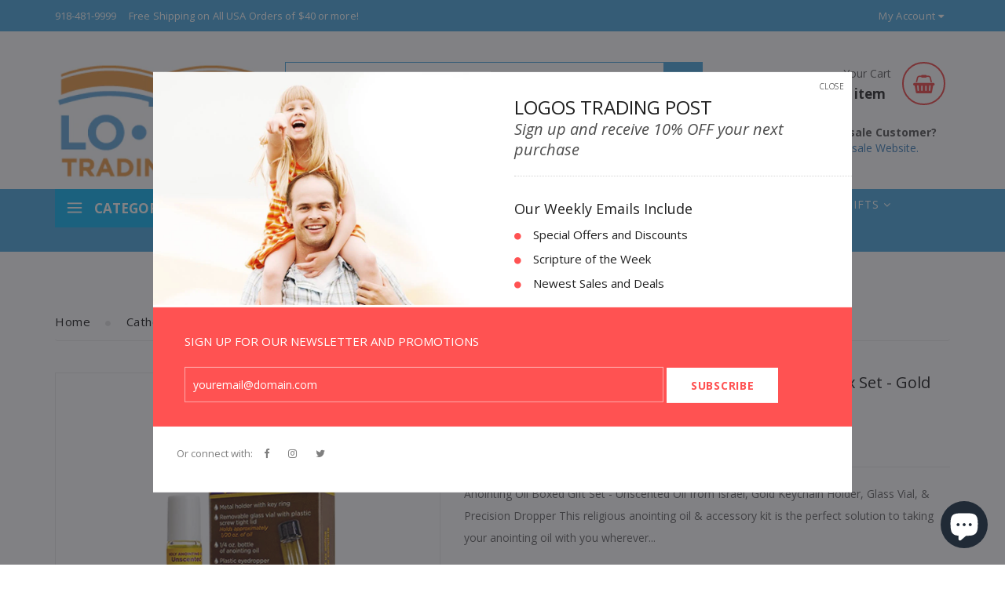

--- FILE ---
content_type: text/css
request_url: https://logostradingpost.com/cdn/shop/t/4/assets/styles.css?v=21806740317835439591668858761
body_size: 32331
content:
/** Shopify CDN: Minification failed

Line 353:2 Expected identifier but found "*"
Line 470:6 Expected identifier but found whitespace
Line 470:7 Unexpected "30px"

**/
/*  Base HTML tags -------------------------------------------------- */
html { -webkit-font-smoothing: antialiased; }
body {
  letter-spacing: 0px; 
}
h1, .h1, h2, .h2, h3, .h3, h4, .h4, h5, .h5, h6, .h6 {
  color: #000;

}
.grid-item .wishlist:focus, .btn:focus, .quickview-button a:focus, .text-continue a:focus,
.product-item .btn:focus, .list-category .view:focus, .collection-title a.btn:focus, 
.list-category .grid-item:focus .collection-title a.btn, .spr-summary-actions a, .btn.spr-button:focus,
#get-rates-submit, #create_customer .action-btn input:focus,
.template-customers-addresses .grid .large--right a:focus, .content-blog .list-blog .button a:focus,
.product-quickview .product-shop .btn, .ajax-success-modal .btn-secondary:hover,
.spr-summary-actions a:focus{color:#fff}
.btn.active.focus, .btn.active:focus, .btn.focus, .btn:active.focus, .btn:active:focus, .btn:focus{outline:none}
.product-quickview .product-tabs{margin-bottom:30px}

/*  Forms -------------------------- */
.visible-phone {display: none;}

fieldset, legend {  border: none;}

.input-append input[class*="span"],
.input-append .uneditable-input[class*="span"],
.input-prepend input[class*="span"],
.input-prepend .uneditable-input[class*="span"],
.row-fluid input[class*="span"],
.row-fluid select[class*="span"],
.row-fluid textarea[class*="span"],
.row-fluid .uneditable-input[class*="span"],
.row-fluid .input-prepend [class*="span"],
.row-fluid .input-append [class*="span"] { display: inline-block;padding: 1.384615385em 0.615384615em;}

.row-fluid textarea[class*="span"] { padding-top: 0.5em; padding-bottom: 0.5em;}

blockquote { border-left: 5px solid #eee; font-size: 12px; font-style: italic;  margin: 0 0 20px;  padding: 10px 20px;  line-height: 26px;}
input[type="image"] {width: auto;}
textarea{ border: 1px solid #d2d8db;}

input[type="checkbox"] { vertical-align: top; margin-right: 10px; }

textarea,
input[type="text"],
input[type="password"],
input[type="datetime"],
input[type="datetime-local"],
input[type="date"],
input[type="month"],
input[type="time"],
input[type="week"],
input[type="number"],
input[type="email"],
input[type="url"],
input[type="search"],
input[type="tel"],
input[type="color"],
.uneditable-input { margin: 0;padding: 0.615384615em; }

select,
input[type="text"],
input[type="password"],
input[type="datetime"],
input[type="datetime-local"],
input[type="date"],
input[type="month"],
input[type="time"],
input[type="week"],
input[type="number"],
input[type="email"],
input[type="url"],
input[type="search"],
input[type="tel"],
input[type="color"] { padding: 5px 10px; line-height: 1.35; height: 36px; border: 1px solid #ccc;color:#000 }

/*input[type="submit"] { line-height: 1.1; }*/

label { margin-bottom: 7px; font-weight: 700;color:#000 }
label em { color: #000; font-weight: 400; font-style: normal; margin-left: 3px; }

.form-actions { background: none; border: none;  padding: 20px 0 0 0;}

.alert ul { margin-bottom: 0;}
ul { padding: 0; list-style: /*circle inside */none; margin-bottom: 20px;}
ol { padding: 0; list-style: /*decimal inside*/ none; margin-bottom: 20px;}
li { margin-bottom: 0.25em; }

.center {text-align: center;}
.left {text-align: left;}
.right {text-align: right;}

.form-success { border: 1px solid #c8d9b9; background:url(icons_new14.png ) 10px -1307px no-repeat;  margin-bottom: 20px; padding: 5px 20px 5px 30px; }

/*  Images -------------------------- */
img { max-width: 100%; height: auto;  border: 0; -ms-interpolation-mode: bicubic; -webkit-transition:all 250ms ease-in-out 0s; -moz-transition:all 250ms ease-in-out 0s; -ms-transition:all 250ms ease-in-out 0s; -o-transition:all 250ms ease-in-out 0s; transition:all 250ms ease-in-out 0s; }
img:hover { opacity:0.5; filter:alpha(opacity=50); }

.image { max-width: 100%;  height: auto;  -ms-interpolation-mode: bicubic;}
/*  Typography -------------------------- */
h1, h2, h3, h4, h5, h6 {  font-weight: 400; line-height: 1.25em;  margin: 0;  padding: 0;}
h1 {font-size: 2.307692308em; /* 30/13 */ margin-bottom: 1em;color: #000;text-transform: uppercase; font-weight: 700;}
h2 {
  color: #000;
  margin-bottom: 15px;
  letter-spacing: 0.5px;
  text-transform: uppercase;
  font-weight: 400;
  font-size: 86px;
  margin-bottom: 1em;}
h3 {font-size: 48px ; margin-bottom: 1.25em;;color: #000;text-transform: uppercase; font-weight: 400;}
h4 {font-size:36px ;  margin-bottom: 1.5em;}
h5 {font-size:24px ;  margin-bottom: 1.5em;}
h6 {font-size: 16px; margin-bottom: 1.5em;}

p:last-child { margin-bottom: 0;}
small { font-size: 12px ;}
h2 small.pull-right { padding-top: 0.538461538em; }

/*  Links -------------------------- */
a { -webkit-transition: all 0.5s; -moz-transition: all 0.5s; -o-transition: all 0.5s; transition: all 0.5s;  outline:medium none!important}
a:hover, a:focus { color: #000;text-decoration: none; }
a:focus { text-decoration: none; }
a, a:link, a:hover, a:active { outline: none; }

/*  Global classes -------------------------------------------------- */
.no-style { margin: 0 !important; padding: 0 !important; border: 0 !important; background: none !important; }
.tal { text-align: left; }
.tar { text-align: right; }
.tac { text-align: center;}
.fl { float: left; }
.fr { float: right; }
.fn { float: none; }
.cl { clear: left; }
.cr { clear: right; }
.cb { clear: both; }

.hide,
.hidden {display: none;}
.move {cursor: move;}

/*  Formatting ------------------------------------------ */
.hidden { display: none;}
.move { cursor: move;}
.section-title {  display: none;}

/*  Layout -------------------------------------------------- */
.main-content {display: block;clear: both; padding-bottom: 10px; min-height: 450px; margin-bottom: 24px; }
.template-index .main-content { padding: 0;clear:both;margin-bottom:0 }

/*  Buttons -------------------------------------------------- */
.btn,
.btn:hover,
.btn-secondary { -webkit-border-radius: 0; -moz-border-radius: 0; border-radius: 0; -webkit-transition: all 0.25s; -moz-transition: all 0.25s; -o-transition: all 0.25s; transition: all 0.25s; }

.btn,
.btn-secondary,
.text-continue a,
.spr-summary .spr-summary-actions a,
#get-rates-submit { padding: 0 25px; text-transform: uppercase; line-height: 36px; height: 36px; letter-spacing: 0.05em; font-weight: 700;}
.btn span.arrow { text-indent: -999em; display: inline-block; width:0; height:0; line-height:0; margin-left: 10px; border: 5px solid transparent; }

.text-continue a { display: inline-block; }

.infinite-scrolling a,
.infinite-scrolling-homepage a { display: inline-block; width: 345px; }

.input-group .btn-secondary, 
.input-group .input-group-field { height: 36px;}

.btn[disabled] { opacity:1; filter:alpha(opacity=100); background: none!important; border-color: #bebebe!important; color: #bebebe!important; }


/* table  ---------------------------------------------------- */
table { width: 100%;}
table td,
table th {border-bottom: 1px solid #d6d6d6; padding:20px;}
table th { font-size: 14px; text-transform: uppercase; font-weight: 700; }

/*  Fancybox -------------------------- */
.fancybox-title {display: none;}

/*  SelectBoxIt -------------------------- */
.selectboxit-container,
.selectboxit,
.selectboxit:active{ outline: none;}

/* Div container holding the dropdown list */
.selectboxit-container { display: inline-block; width: 100%; }

/* Dropdown List Box */
.selectboxit{cursor: pointer;height: 35px;margin: 0; white-space: nowrap; width: 100%;  -moz-box-shadow: 0px 1px 2px rgba(0,0,0,0.08);  -webkit-box-shadow: 0px 2px 3px rgba(0, 0, 0, 0.08);box-shadow: 0px 1px 2px rgba(0, 0, 0, 0.08);-webkit-border-radius: 2px; -moz-border-radius: 2px;  border-radius: 2px; -webkit-transition: all 0.1s;-moz-transition: all 0.1s; -o-transition: all 0.1s;transition: all 0.1s;}

/* Dropdown List Box and Dropdown Options List  */
.selectboxit, .selectboxit-options {width: 100%;}

/* Dropdown list Default Icon Positioning */
.selectboxit-default-icon { float: left;}

/* Dropdown List Box Text */
.selectboxit-text { text-indent: 10px; line-height: 35px; overflow: hidden; float: left; white-space: nowrap; /* Prevents text selection */ -webkit-touch-callout: none; -webkit-user-select: none; -khtml-user-select: none; -moz-user-select: -moz-none; ms-user-select: none; -o-user-select: none; user-select: none;}

/* Dropdown List Options List*/
ul.selectboxit-options { cursor: pointer; display: none; list-style: none; margin-top: -1px; overflow: auto;  padding: 0.5em 0; position: absolute; min-width: auto; max-height: 180px; white-space: nowrap; width: 100%; -moz-box-shadow: 0px 1px 2px rgba(0,0,0,0.08);  -webkit-box-shadow: 0px 2px 3px rgba(0, 0, 0, 0.08);  box-shadow: 0px 1px 2px rgba(0, 0, 0, 0.08); -webkit-border-radius: 2px;  -moz-border-radius: 2px;border-radius: 2px;  z-index: 99999;}

.selectboxit-options.dropdown-menu li > a{ -webkit-transition: none;  -moz-transition: none;-o-transition: none;transition: none;}
ul.selectboxit-options a { padding: 3px 15px;}
/* Dropdown List Individual Options */
.selectboxit-options li, .selectboxit-options .selectboxit-optgroup-header { line-height: 30px;  text-indent: 5px;  overflow: hidden;  white-space: nowrap;  list-style: none;}

/* Dropdown List Optgroup Headers */
.selectboxit-options .selectboxit-optgroup-header {  font-weight: bold;}

/* Dropdown List Optgroup Options */
.selectboxit-options .selectboxit-optgroup-option { text-indent: 20px;}

/* Dropdown List Optgroup Header hover psuedo class */
.selectboxit-options .selectboxit-optgroup-header[data-disabled='true']:hover { cursor: default;}

/* Dropdown List Down Arrow Container (if an image is not used) */
.selectboxit-arrow-container { padding-right: 5px; width: 19px; float: right;}

/* Dropdown List Down Arrow */
.selectboxit-arrow-container i.selectboxit-arrow {
  /* Horizontally centers the down arrow */ margin: 0 auto; display: block;}

/* Dropdown List Individual Option Icon Positioning ----------------------------------- */
.selectboxit-options li i { display: none; float: left;}

/* Title page -----------------------------------------------------------------------  */ 

.grid-item .spr-badge-caption {display: none;}

.page-header { margin: 0 0 50px; padding:0; border:0; }
.page-header h2,
.page-header h1 { font-size: 18px; margin-bottom: 22px; letter-spacing: 0.05em; margin:0; }

.page-header .img_cart { margin: 0px 0 0px; }
.page-header .rte { position: relative; line-height: 26px;}
.template-collection .page-header { margin-bottom: 0px; }
.template-collection .page-header .rte { line-height: 20px; }
.template-collection .page-header h2 { margin-bottom: 19px; }

/* pagging ----------------------------------------------------------------------- */
.pagination-page li.active, .pagination-page li a:hover, .pagination-page li.active.active span {
  color: #00aeef;background:#f2f2f2;border: 0;
}
.pagination-page li{display:inline-block;margin:0 3px;}
.pagination-page li {
  border: medium none;
  border-radius: 0;
  color: #8f8f8f;
  padding: 0;
  text-align: center;
}

.pagination-page li a, .pagination-page li span{padding:0 2px;font-weight:700;font-size:14px;}
.next .arrow_carrot-right:before{    content: "\39";}
.prev .arrow_carrot-left:before{ content: "\38";}
#products main.container.main-content{    margin-bottom: 7%;}
.pagination-page li a, .pagination-page li.active span {
  border: 1px solid #e9e9e9;
  height: 30px;
  width: 30px;
  line-height: 30px;
  display: inline-block;
  color: #8f8f8f;
  background: #fff;
}
.pagination-page li.active span span{padding:0}

/* select ----------------------------------------------------------------------- */
.selectize-control.plugin-drag_drop.multi > .selectize-input > div.ui-sortable-placeholder {visibility: visible !important;background: #f2f2f2 !important;background: rgba(0, 0, 0, 0.06) !important;border: 0 none !important;-webkit-box-shadow: inset 0 0 12px 4px #ffffff;box-shadow: inset 0 0 12px 4px #ffffff;}
.selectize-control.plugin-drag_drop .ui-sortable-placeholder::after {
  content: '!';
  visibility: hidden;
}
.selectize-control.plugin-drag_drop .ui-sortable-helper {-webkit-box-shadow: 0 2px 5px rgba(0, 0, 0, 0.2);box-shadow: 0 2px 5px rgba(0, 0, 0, 0.2);}
.selectize-dropdown-header {position: relative;
  padding: 3px 12px;border-bottom: 1px solid #d0d0d0;background: #f8f8f8;-webkit-border-radius: 4px 4px 0 0;-moz-border-radius: 4px 4px 0 0;border-radius: 4px 4px 0 0;}
.selectize-dropdown-header-close {position: absolute;right: 12px;top: 50%;color: #333333;opacity: 0.4;
  margin-top: -12px;line-height: 20px;font-size: 20px !important;}
.selectize-dropdown-header-close:hover {color: #000000;}
.selectize-dropdown.plugin-optgroup_columns .optgroup {border-right: 1px solid #f2f2f2;border-top: 0 none;float: left;-webkit-box-sizing: border-box;-moz-box-sizing: border-box;box-sizing: border-box;}
.selectize-dropdown.plugin-optgroup_columns .optgroup:last-child {border-right: 0 none;}
.selectize-dropdown.plugin-optgroup_columns .optgroup:before {display: none;}
.selectize-dropdown.plugin-optgroup_columns .optgroup-header {
  border-top: 0 none;
}
.selectize-control.plugin-remove_button [data-value] {position: relative;padding-right: 24px !important;}
.selectize-control.plugin-remove_button [data-value] .remove {
  z-index: 1;
  /* fixes ie bug (see #392) */
  position: absolute;
  top: 0;
  right: 0;
  bottom: 0;
  width: 17px;
  text-align: center;
  font-weight: bold;
  font-size: 12px;
  color: inherit;
  text-decoration: none;
  vertical-align: middle;
  display: inline-block;
  padding: 1px 0 0 0;
  border-left: 1px solid rgba(0, 0, 0, 0);
  -webkit-border-radius: 0 2px 2px 0;
  -moz-border-radius: 0 2px 2px 0;
  border-radius: 0 2px 2px 0;
  -webkit-box-sizing: border-box;
  -moz-box-sizing: border-box;
  box-sizing: border-box;
}
.selectize-control.plugin-remove_button [data-value] .remove:hover {background: rgba(0, 0, 0, 0.05);}
.selectize-control.plugin-remove_button [data-value].active .remove {border-left-color: rgba(0, 0, 0, 0);}
.selectize-control.plugin-remove_button .disabled [data-value] .remove:hover {  background: none;}
.selectize-control.plugin-remove_button .disabled [data-value] .remove {  border-left-color: rgba(77, 77, 77, 0);}
.selectize-control {  position: relative;}
.selectize-dropdown,
.selectize-input,
.selectize-input input {  line-height: 20px;  -webkit-font-smoothing: inherit;}
.selectize-input,
.selectize-control.single .selectize-input.input-active {  cursor: pointer;  display: inline-block;}
.selectize-input {  border: 1px solid #cccccc;  padding: 6px 12px;  display: inline-block;  width: 100%;
  overflow: hidden;  position: relative;  z-index: 1;  -webkit-box-sizing: border-box;  -moz-box-sizing: border-box; box-sizing: border-box;
  -webkit-box-shadow: none;  box-shadow: none;  -webkit-border-radius: 4px;  -moz-border-radius: 4px;  border-radius: 4px;}
.selectize-control.multi .selectize-input.has-items {  padding: 5px 12px 2px;}

.selectize-input.disabled,
.selectize-input.disabled * {  cursor: default !important;}
.selectize-input.focus {
  -webkit-box-shadow: inset 0 0px 0px rgba(0, 0, 0, 0);
  box-shadow: inset 0 0px 0px rgba(0, 0, 0,0);
}
.selectize-input.dropdown-active {
  -webkit-border-radius: 4px 4px 0 0;
  -moz-border-radius: 4px 4px 0 0;
  border-radius: 4px 4px 0 0;
}
.selectize-input > * {
  vertical-align: baseline;
  display: -moz-inline-stack;
  display: inline-block;
  zoom: 1;
  *display: inline;
}
.selectize-control.multi .selectize-input > div { cursor: pointer;  margin: 0 3px 3px 0;  padding: 1px 3px;  background: #efefef;  color: #333333;  border: 0 solid rgba(0, 0, 0, 0);}
.selectize-control.multi .selectize-input > div.active {  background: #428bca;  color: #ffffff;  border: 0 solid rgba(0, 0, 0, 0);}
.selectize-control.multi .selectize-input.disabled > div,
.selectize-control.multi .selectize-input.disabled > div.active {
  color: #808080;
  background: #ffffff;
  border: 0 solid rgba(77, 77, 77, 0);
}
.selectize-input > input {
  padding: 0 !important;
  min-height: 0 !important;
  max-height: none !important;
  max-width: 100% !important;
  margin: 0 !important;
  text-indent: 0 !important;
  border: 0 none !important;
  background: none !important;
  line-height: inherit !important;
  -webkit-user-select: auto !important;
  -webkit-box-shadow: none !important;
  box-shadow: none !important;
}
.selectize-input > input::-ms-clear {
  display: none;
}
.selectize-input > input:focus {
  outline: none !important;
}
.selectize-input::after {  content: ' ';  display: block;  clear: left;}
.selectize-input.dropdown-active::before {  content: ' ';  display: block;  position: absolute;  background: #ffffff;  height: 1px;  bottom: 0;  left: 0;  right: 0;}
.selectize-dropdown {  position: absolute;  z-index: 10;  border: 1px solid #cccccc;  background: #ffffff;  margin: -1px 0 0 0;  border-top: 0 none;  -webkit-box-sizing: border-box;  -moz-box-sizing: border-box;  box-sizing: border-box;}
.selectize-dropdown [data-selectable] {  cursor: pointer;  overflow: hidden;}
.selectize-dropdown [data-selectable] .highlight {
  background: rgba(255, 237, 40, 0.4);
  -webkit-border-radius: 1px;
  -moz-border-radius: 1px;
  border-radius: 1px;
}
.selectize-dropdown [data-selectable],
.selectize-dropdown .optgroup-header {  padding: 3px 12px;}
.selectize-dropdown .optgroup:first-child .optgroup-header {  border-top: 0 none;}
.selectize-dropdown .optgroup-header {  color: #a3a3a3;  background: #ffffff;  cursor: default;}
.selectize-dropdown .active { background-color: #f5f5f5; color: #262626;}
.selectize-dropdown .active.create {  color: #262626;}
.selectize-dropdown .create {  color: rgba(51, 51, 51, 0.5);}
.selectize-dropdown-content {  overflow-y: auto;  overflow-x: hidden;  max-height: 200px;}
.selectize-control.single .selectize-input,
.selectize-control.single .selectize-input input {
  cursor: pointer;
}
.selectize-control.single .selectize-input.input-active,
.selectize-control.single .selectize-input.input-active input {  cursor: text;}
.selectize-control.single .selectize-input:after {  content: ' ';  display: block;  position: absolute;  top: 50%;  right: 17px;  margin-top: -3px;  width: 0;  height: 0;  border-style: solid;
  border-width: 5px 5px 0 5px; border-color: #333333 transparent transparent transparent;}
.top-currency .selectize-control.single .selectize-input:after{top:10px;  right: 7px;}
.selectize-control.single .selectize-input.dropdown-active:after {  border-width: 0 5px 5px 5px;  border-color: transparent transparent #333333 transparent;}
.selectize-control.rtl.single .selectize-input:after {  left: 17px;  right: auto;}
.selectize-control.rtl .selectize-input > input {  margin: 0 4px 0 -2px !important;}
.selectize-control .selectize-input.disabled {  opacity: 0.5;  background-color: #ffffff;}
.selectize-dropdown,
.selectize-dropdown.form-control {  height: auto;  padding: 0;  margin: 2px 0 0 0;  z-index: 1000;  background: #ffffff;  border: 1px solid rgba(0, 0, 0, 0.15);}
.selectize-dropdown .optgroup-header {
  font-size: 12px; line-height: 1.42857143;}
.selectize-dropdown .optgroup:first-child:before {  display: none;}
.selectize-dropdown .optgroup:before {  content: ' ';  display: block;  height: 1px;  margin: 9px 0;  overflow: hidden;  background-color: #e5e5e5;  margin-left: -12px;  margin-right: -12px;}
.selectize-dropdown-content {  padding: 5px 0;}
.selectize-dropdown-header {  padding: 6px 12px;}

.selectize-input.dropdown-active {-webkit-border-radius: 4px; -moz-border-radius: 4px; border-radius: 4px;}
.selectize-input.dropdown-active::before {  display: none;}
.selectize-input.focus {  border-color: #66afe9;  outline: 0;  -webkit-box-shadow: inset 0 0px 0px rgba(0,0,0,0), 0 0 8px rgba(0, 0, 0, 0);  box-shadow: inset 0 0px 0px rgba(0,0,0,0), 0 0 0px rgba(0, 0, 233, 0);}
.selectize-control.multi .selectize-input.has-items {  padding-left: 9px;  padding-right: 9px;}
.selectize-control.multi .selectize-input > div {  -webkit-border-radius: 3px; -moz-border-radius: 3px; border-radius: 3px;}
.form-control.selectize-control {  padding: 0;  height: auto;  border: none;  background: none;  -webkit-box-shadow: none;  box-shadow: none;  -webkit-border-radius: 0;  -moz-border-radius: 0;border-radius: 0;}


/* sidebar ----------------------------------------------------------------------- */

.sidebar-banner { margin-bottom: 45px; text-align:center; }
.sidebar-banner img { border: 1px solid transparent; margin: -1px; }
.sidebar .sidebar-links .widget-title { margin-bottom: 25px; } 
section.recently-viewed-products h2{    background: white;
  color: #000;
  padding: 10px 0 19px;
  position: relative;
  line-height: normal;
  font-size: 18px;
  font-weight: 700;
  letter-spacing: 0;
  border-bottom: 1px dashed #cdcdcd;
  text-transform: uppercase;}
.sidebar-links .widget-content > ul > li { margin: 0px 0;   }
.sidebar-links .widget-content > ul > li:first-child {border: none;  }
.sidebar-links .widget-content > ul > li > a {color:#a3a3a3  ;
  text-decoration: none;
  position: relative;
  padding: 1em 0;
  display: block;

}
.sidebar-links .widget-content > ul{margin: 0 ; padding: 0 ;}

.sidebar-tag.size li{margin-right:5px;}

.sidebar-tag.size li input[type="checkbox"] + label {
  background: transparent;
  color: #1f1f1f;
  display: block;
  font-size: 15px;
  border: 0;
  text-transform: uppercase;
  text-align: left;
  padding: 0;
  font-weight: bold;
}
width: 30px;height: 30px; text-align: center;    padding: 7px 0;}
.sidebar-block{margin: 20px 0; }
.sidebar-tag.size li:hover input[type="checkbox"] + label, .sidebar-tag.size li [type=checkbox]:checked  + label{color:#00aeef;}
.sidebar-tag.sliebar-price li:hover input[type="checkbox"] + label, .sidebar-tag.sliebar-price li [type=checkbox]:checked  + label{color:#00aeef;}
.sidebar-tag.sliebar-price li [type=checkbox]:checked  + label:before{border-color:#d5292c;}

.sidebar-custom.color .title {border-top:0;} 
.sidebar-custom .content { margin-bottom: 0; padding: 25px 25px;}
.sidebar-custom label { font-weight: normal; }
.sidebar-custom ul li a { text-decoration: none; }
.sidebar-custom ul li.active a,
.sidebar-custom ul li a:hover { font-weight: 700; }
.sidebar-custom input[type="checkbox"] { display: none; }

.sidebar-custom.size ul li {display:inline-block }
.sidebar-custom .content ul {margin-bottom: 0;}
#filter-sidebar .block-title , .sidebar-block .title h3{ 
  background: #ebebeb;
  color: #111111;
  padding: 0 25px;
  position: relative;
  font-size: 17px;
  font-weight: bold;
  text-transform: uppercase;
  height: 50px;
  line-height: 55px;
}
.sidebar-block .title h3{margin-bottom:0;}
#filter-sidebar .sidebar-block{padding-left:0;}
#filter-sidebar .sidebar-tag ul li label{
  transition: all 0.3s ease 0s;
  position: relative; cursor: pointer;
}

#filter-sidebar .sidebar-tag .widget-content{padding-left:0;}
#filter-sidebar .sidebar-tag.size ul li label:before{height:0;width:0;}
.sidebar-custom.color ul li img {display: inline-block;height: 15px !important;width: 30px !important;}

.sidebar-custom.color ul { margin: 0 0px 10px -8px; }
.sidebar-custom.color ul li { width: 25px; margin: 0 0px 14px 0; padding:0; display:inline-block }
.sidebar-custom.color ul li a img { border: 1px solid #eee;-webkit-transition: none; -moz-transition: none; -ms-transition: none; -o-transition: none; transition: none; opacity: 1; filter: alpha(opacity=100); }
.sidebar-custom.color ul li a:hover img,.sidebar-custom.color ul li a:focus img,.sidebar-custom.color ul li a.active img{border:1px solid #00aeef;}
.sidebar-custom.color ul li a:hover,.sidebar-custom.color ul li a:focus,.sidebar-custom.color ul li a.active{}
#filter-sidebar .sidebar-custom{    margin-bottom: 30px; border: 1px solid #ebebeb;}
#filter-sidebar .sidebar-custom.size li{display: block;
  padding-bottom: 15px;}
#filter-sidebar .sidebar-custom.size li:last-child {
  padding-bottom: 0;
}
.refined-widgets { margin-bottom: 10px; overflow: hidden; }
.refined-widgets > span { font-size: 14px; }
.refined-widgets > a { float: right; }

.sidebar .widget-featured-product { margin-top: 45px; }
.sidebar .widget-featured-product .widget-title { margin-bottom: 30px; }
.widget-featured-product .products-grid { margin: 0; }
.widget-featured-product .products-grid .owl-item .grid-item { min-height: 100px; margin: 0 0 40px; padding: 0; width: 100%; }
.widget-featured-product .grid-item .product-grid-image img { max-width: 120px; max-height: 160px; border: 1px solid transparent; }
.widget-featured-product .product-title { margin-bottom: 4px; }
.widget-featured-product .price-box { margin-bottom: 15px; }
.widget-featured-product .products-grid .spr-badge { position: static; opacity: 1; filter: alpha(opacity=100); }
.widget-featured-product .btn { height: 32px; line-height: 32px; border: 1px solid transparent; font-size: 11px!important; }


/* widget ----------------------------------------------------------------------- */  

.widget-content {    padding: 20px 0;}

.sidebar .widget-recent-articles .title { padding-bottom:16px; }
.widget-recent-articles .article {margin-bottom: 15px;}
.widget-recent-articles .article a {
  line-height: 26px;
  font-size: 15px;
}
.widget-recent-articles .article em {
  display: block;
  color: #9f9f9f;
  font-size: 13px;
  font-style: normal;
  line-height: 30px;
}
.widget-recent-articles h3,.widget-tags h3{
  background: #ebebeb;
  color: #111111;
  padding: 0 25px;
  position: relative;
  font-size: 17px;
  font-weight: bold;
  text-transform: uppercase;
  height: 50px;
  line-height: 55px;
}
.widget-tags .title {margin-bottom: 22px;}
.widget-tags .content { margin-bottom: 40px; }
.widget-tags li {
  display: inline-block;
  padding: 0 10px;
}
.widget-tags li a {
  font-size: 15px;
  line-height: 26px;
  text-transform: capitalize;
}
/* flex slider ---------------------------------------------------------------------- */
/*
* jQuery FlexSlider v2.2.0
* http://www.woothemes.com/flexslider/
*
* Copyright 2012 WooThemes
* Free to use under the GPLv2 license.
* http://www.gnu.org/licenses/gpl-2.0.html
*
* Contributing author: Tyler Smith (@mbmufffin)
*/


/* breadcrumb ---------------------------------------------------------------------- */
.breadcrumb  { 
  background:none;margin:0;line-height:normal;padding:8px 0 11px;
  border-bottom: 1px solid #ebebeb;
}
.breadcrumb-wrap{
  padding: 30px 0; 
  text-align: left;clear:both;background-size: cover !important;
}

.breadcrumb a,
.breadcrumb span { 
  letter-spacing: 0.5px;
}

.breadcrumb h2{font-size:36px;text-transform: uppercase;margin-bottom:7px;font-weight:400;display: none;}
.breadcrumb strong{text-transform: capitalize;font-weight:400;}
/* header ------------------------------------------------------------------------- */ 


.template-blog .header-top {
  color: #272727!important;
}
.header-bottom-right {
  clear: both;
  display: block;

  letter-spacing: 0.5px;
  text-align: right;
}

.header-top a.link { color:#b05d5d; border-bottom: 1px solid #b05d5d; }
.header-top a.link:hover { text-decoration:none; border-bottom:0; }
.header-top .close { text-indent: -999em; display:block; width: 9px; height: 9px; background: url(icons_new14.png ) no-repeat 0 -229px; opacity: 1; margin-top:3px; }


#search-top .input-group .input-group-field{transition: all 0.3s ease-in-out 0s; min-width: 230px;width:100%;font-size:14px;letter-spacing: 0.4px;height:50px;}
.search-close .icon_close:before,.header-cart #dropdown-cart .item .btn-remove i:before {    content: "\f129";  font-size: 18px;}
#search-top .input-group{width:96%;    display: inline-block;}
#search-top .input-group .input-group-btn{
  background: rgba(0, 0, 0, 0) none repeat scroll 0 0;
  display: block;
  position: absolute;
  right: 0;
  top: 0;
  line-height: 35px;
  width: 50px;
}
#search-top .input-group .input-group-btn input.btn {
  font-size: 0;
  border: medium none;
  background: none;
  color: #fff;
  float: left;
  height: 50px;
  letter-spacing: 2px;
  line-height: 50px;
  width: 50px;
}
#search-top .input-group .input-group-btn:after {
  content: "\f002";
  font-family: FontAwesome;
  font-size: 15px;
  left: 18px;
  position: absolute;
  color: #fff;
  top: 8px;
}
.icon-search {
  padding-top: 3px;
}
.header-top-right { float: right;}
.header-top-right .top-currency{float:right;margin:0 0 0 8px;padding-bottom:15px;padding-top:2px;}
.header-top-right div#search-top,.header-top-right div#header-top-cart{float:left;}
div#search-top .search-form {
  background: transparent;
  position: absolute;
  right: 0;
  top: 55px;
  z-index: 999;
  width: 320px;
}
div#search-top .search-close{  
  position: absolute;
  right: 0;
  top: -20px;
  cursor: pointer;
  z-index: 9;
}
.header-top-right i,.top-currency .dropdown-icon i{
  display: block;
  font-size: 24px;
  text-align: center;
  cursor: pointer;
  width: 26px;font-style: inherit;}
div#search-top .search-close i.icon_close{color:#000}
div#search-top .search-close:hover i.icon_close{color:#666;}
div#header-top-cart,#header-menu{padding:0 6px}
.header-cart .top-cart{position:relative;margin-bottom: 0;}
.header-cart .top-cart a i{font-style: normal;font-size: 18px; }
div#search-top i{font-size:15px;color:#000;}
.header-cart .top-cart #cart-count{
  border-radius: 50%;
  top: -15px;
  color: #fff;
  display: inline-block;
  font-size: 12px;
  height: 19px;
  line-height: 20px;
  margin: 0;
  position: absolute;
  right: 2px;
  margin-right: -10px;
  margin-bottom: -3px;
  text-align: center;
  text-transform: uppercase;
  width: 19px;
  font-weight: 700;


}
.cart-list li { overflow: hidden; border-bottom: 1px solid #ccc; padding-bottom: 40px; margin-bottom: 40px; }
.cart-list a.product-img { float: left; width: 20%; padding-right: 20px; }
.cart-list .product-details { float: left; width: 80%; }
.cart-list .product-name { display: inline-block; margin-bottom: 0px;    line-height: 12px;}
.cart-list p.size { color:#717171; margin: 0 0 5px 10px; }
.cart-list p.vendor { color:#717171; font-weight: 700; margin: 0 0 10px 10px; }
.cart-list p.price { margin-bottom: 16px; }
.cart-list .money { font-size: 14px; font-weight: 400; }
.cart-list .quantity label { margin-bottom: 9px; display: block; }
.cart-list input.qty { width: 110px; margin-right: 30px; }
.cart-list input.update { border: 0; background: none; text-transform: uppercase; color: #000; border-bottom: 1px solid #000; font-size: 11px; font-weight: 700; letter-spacing: 0.02em; padding: 0; line-height: 16px; }
.cart-list a.remove { text-transform: uppercase; color: #e95144; border-bottom: 1px solid #e95144; font-size: 11px; font-weight: 700; letter-spacing: 0.02em; margin-right: 40px; }
.cart-list input.update:hover,
.cart-list a.remove:hover { border-bottom: 0; text-decoration: none; }
.cart-list .product-name a{ color: #000; font-size: 12px;  font-weight: 400; text-transform: uppercase;}
.cart-list .product-name a:hover{color:#000;}
div#dropdown-cart .option{display:none}
div#dropdown-cart .cart-collateral span.price{font-size:14px;}
div#dropdown-cart .summary p.total .label{font-weight:700;    font-size: 14px;padding:0}
div#dropdown-cart .summary p.total span.price{color:#cc0000;font-weight:700;font-size:18px;padding: 0 5px;   letter-spacing: 0;}
#cart-count, .text{color:#a3a3a3;}
.header-cart #dropdown-cart .item .btn-remove:hover i{color:#cccccc}
.header-cart .summary .total {
  color: #000;
  font-size: 14px;
  text-align: left;
  text-transform: uppercase;
}
.header-cart .summary .price {
  float: right;
}
.header-cart .actions {
  text-align:left; border-top: 1px solid #eaeaea;
  margin-top: 22px;
  padding-top: 35px;margin-bottom:15px;
}
.header-cart .view-cart {
  display: inline-block;float: left; margin-right: 13px; margin-bottom: 20px;
}
.header-cart .view-cart > a,.mini_cart_header .btn {
  border: 1px solid #000;
  color: #000;
  display: block;
  font-size: 14px;
  font-weight: 700;
  padding: 3px 20px;
  text-transform: uppercase;
  transition: all 0.3s ease-in-out 0s;background: #fff;    line-height: 28px;
}
.header-cart .view-cart > a:hover,.mini_cart_header .btn:hover{background:#333;color:#fff;font-size:14px;}

.header-inner .menu-top {position: static;}


#cart .cart-buttons{margin: 20px 0; text-align: right;}
.top-bar-dropdown{background: #fff none repeat scroll 0 0;
  border:1px solid #ccc;
  opacity: 0;
  filter: alpha(opacity = 0);
  padding: 17px 23px 18px 22px;
  position: absolute;
  visibility: hidden;
  left: 0px;
  z-index: 9;
  transition: all 0.3s ease-in-out 0s;
  -moz-transition: all 0.3s ease-in-out 0s;
  -webkit-transition: all 0.3s ease-in-out 0s;
  -o-transition: all 0.3s ease-in-out 0s;
  text-align: left;
  top: 30px;
  width: 290px;
}
.top-currency:hover .top-bar-dropdown {
  opacity: 1;
  filter: alpha(opacity = 1);
  top: 35px;
  visibility: visible;
}
.top-bar-dropdown label{font-weight: 700; text-transform: uppercase;margin-bottom:18px}
#currencies div {
  background: #d8d8d8 none repeat scroll 0 0;
  color: #333333;
  display: inline-block;
  cursor: pointer;
  height: 30px;
  line-height: 30px;
  padding: 0 10px;
  margin-right: 0px;

  font-weight: 600;
}
#currencies .active {
  background: #000;
  color: #fff;
}
#currencies > li {
  display: block;margin-right: 0px;margin-bottom:0;
}
.header-top-right .top-bar-dropdown i{}
.customer-links li i{
  -webkit-transition: all 0.5s;
  -moz-transition: all 0.5s;
  -o-transition: all 0.5s;
  transition: all 0.5s;
  font-size: 15px;margin-right:13px;
  color: #a3a3a3;
  display: inline-block;
  width: auto;
}
.customer-links li i.icon_check_alt{margin-right:17px;}
.customer-links li i:hover,.customer-links li i:hover a{color:#000}
.customer-links li a:hover{border-bottom: none;}
#currencies label{
  display: block;
  font-size: 13px;
  font-weight: bold;
  margin-bottom: 20px;
  text-transform: uppercase;
} 

#header-content .cusstom-link{padding: 0;  border-top: 0;   margin-top: 0;}

#pre-currencies{padding-left:5px;line-height:25px;font-weight: 400;color:#000;font-size:13px;}
#currencies-top{padding: 7px 0px;width:auto; position: relative; line-height: 29px;}
#currencies-top .block-title { 
  display: none;color:#fff;

  font-size: 11px;
  letter-spacing: 1px;
  text-transform: uppercase;
}
#currencies-top .dropdown-toggle{display:inline-block; cursor: pointer;}
#currencies-top:hover, .block-title:hover {
  color: #af5875;
}
#currencies-top .dropdown-currency{
  position: absolute;width:120px;z-index: a3a3a3;background:#fff;
}
#currencies-top #pre-currencies img{margin-right: 5px;
  max-width: 17px;
  position: relative;
  top: -1px;
}
#currencies{margin-bottom:0;}
#currencies a{background: #d8d8d8 none repeat scroll 0 0;
  color: #333333;
  display: block;
  height: 30px;
  line-height: 30px;padding:0 10px;
  margin-right: 0px;

  font-weight: 300;

}
#currencies a img{max-width:17px;margin-right:5px;}
#currencies a.selected{background:#333;color:#fff;}
.cusstom-link{clear: both;
  padding: 21px 0 4px;
  border-top: 1px solid #e5e5e5;
  margin-top: 22px;}
.customer-links > li {
  line-height: 18px;margin-bottom:0;
  color: #a3a3a3;
}
.customer-links > li:hover i,.customer-links > li:hover a{color:#000}
.customer-links li a{
  color:#a3a3a3;
  font-size: 13px;
  font-weight: 400;
  margin: 0;text-transform: uppercase;
}
.customer-links li a i{font-size:12px;}
.customer-links{ margin: 0 }
.customer-links > li{line-height: 30px;
  margin-bottom: 0;}
.product-item .review-ratting {
  margin-bottom: 0px;
  margin-top: 8px;
}

#cart #cartSpecialInstructions{
  clear: both;
  display: block;
  margin-bottom: 21px;
  min-height: 125px;
  width: 100%;
}
#cart h3.add-comments {
  border-bottom: 1px solid #ccc;
  font-size: 14px;
  font-weight: 700;
  letter-spacing: 0.05em;
  padding-bottom: 16px;
  padding-top: 36px;
  text-transform: uppercase;
}


.header-inner .logo{margin-top:30px}
.header-inner{
  padding:10px 0 0px;
}


#header-inner-right{margin-top:5px;}


.inline-list {text-align: right;}
.inline-list li {display: inline;}
.inline-list a {padding-left: 10px;}


.header-logo { margin: 15px 0 22px; }
.logo-title { display: block; padding: 30px;}


.header-cart{    position: relative;}
.header-cart div.top-cart{  margin: 36px 0 0; padding: 0px 0 2px; position: relative;
  transition: all 0.3s ease-in-out 0s; -webkit-transition: all 0.3s ease-in-out 0s; -moz-transition: all 0.3s ease-in-out 0s;  -o-transition: all 0.3s ease-in-out 0s;
}
.header-cart .top-cart a { text-align: center;color:#000; letter-spacing: 1px;}
.header-cart .top-cart a span.first{position: relative;}
.header-cart .top-cart a:hover,
.header-cart .top-cart a:focus{text-decoration: none;}
.header-cart .top-cart a #cartCount { line-height: normal; background: #fff; padding:0px;width:18px;height:18px;font-size:13px;display:block; margin-left:6px; -webkit-border-radius: 100%; -moz-border-radius: 100%; border-radius: 100%; 
  position: absolute;
  right: -8px;
  top: -3px;
}
.header-cart:hover #dropdown-cart {
  opacity: 1;    filter: alpha(opacity = 1);top:88px;visibility: visible;
}
.header-cart #dropdown-cart .cart-empty{padding:13px 15px;}
.header-cart #dropdown-cart{background: #fff none repeat scroll 0 0;
  padding: 19px 16px 18px 18px;text-align:left;
  position: absolute;visibility: hidden;
  right: -23px;opacity:0;    filter: alpha(opacity = 0);
  top: 30px;border: 1px solid #f5f5f5;
  width: 330px;transition: all 0.3s ease-in-out 0s; -webkit-transition: all 0.3s ease-in-out 0s; -moz-transition: all 0.3s ease-in-out 0s;  -o-transition: all 0.3s ease-in-out 0s;
  z-index: 99;
}

.header-cart #dropdown-cart .item{display:block; margin-bottom: 22px;position: relative;
  padding: 0 0 20px;
}
.header-cart #dropdown-cart .cart-list .product-image{float:left;margin-right: 15px;max-width:48px}
.header-cart #dropdown-cart .cart-list .product-inner{float:left;text-align: left;width:64%;}
.header-cart #dropdown-cart .item .btn-remove{ position: absolute;    right: 0; top: 0;}

#cart-hover { width: 300px; box-shadow: 0 0 5px 0 #969696; padding: 20px; position: absolute; top: 37px; left: 12px; background: #fff; z-index: 3; text-align: left; }
.list-products .product-image { float: left; margin-right: 15px; display: block;}
.list-products { display: block; clear: both; margin-bottom: 0px;}
.list-products .item { display: block; clear: both; position: relative; padding-right: 15px;  display: block; padding-bottom: 25px; margin:0; overflow: hidden;}
.list-products .item .btn-remove {position: absolute; right: 0; top: 6px; width: 9px; height: 9px; background:url(icons_new14.png ) 0 -1394px no-repeat; font-size: 0; }
.list-products .item:last-child {border-bottom: 1px solid #cbcbcb;}
.list-products .product-details { overflow: hidden; }
#cart-hover .product-name { margin-bottom: 5px; }
#cart-hover .summary { display: block; clear: both;  padding-top: 16px; padding-bottom: 18px; overflow: hidden; text-transform: uppercase; }
#cart-hover .summary .label { display: block; float: left; font-size: 11px; font-weight: 700; color:#797979!important; padding: 6px 0 0;}
#cart-hover .summary .price { display: block; float: right; font-size: 16px; font-weight: 700; color: #000; }
#cart-hover .actions  { display:inline-block;float:left; margin-bottom: 12px; }

#cart-hover .actions .btn { width: 100%; height: auto; color:#333;  background-color: #ffffff;
  border: 2px solid #333333; }
#cart-hover .text-cart { display:inline-block; float:left;text-align: center; margin-bottom: 5px;margin-right: 10px;}
#cart-hover .text-cart a {background-color: #ffffff;
  border: 2px solid #333333;
  color: #000;
  display: block;
  font-weight: 600;
  height: 38px;
  line-height: 34px;
  margin-bottom: 0;
  padding: 0 20px;
  text-transform: uppercase;
  width: 100%;
}
#cart-hover .text-cart a:hover { background:#333;color:#fff; }
#cart-hover .cart-collateral { color: #727272; }
#cart-hover .cart-collateral span {  font-weight: 700; color: #000; }
#cart-hover .product-name a { color: #191919; }
.product-details .option { margin-bottom: 5px; }


#header-content .selectize-input > input{display:none;}
#header-content .selectize-control.single .selectize-input.input-active, 
#header-content .selectize-control.single .selectize-input.input-active input{border:none;}
#header-content .selectize-control.single .selectize-input::after{
  content: "\f0dd";    font: normal normal normal 13px/1 FontAwesome;border: medium none;right:20px; top: 13px;
}
#header-content .selectize-control.single .selectize-input{
  border: 0px solid #eaeaea;
  border-radius: 0px;text-align:left;
  cursor: pointer;
  font-size: 13px;
  font-weight: 400;
  letter-spacing: 0;
  padding: 3px 10px;
  width: 65px;
  text-transform: uppercase;
}
#header-content .selectize-control{text-align:left;display:inline-block;}
#header-top-currency{float:right;line-height:normal;margin-top:6px;}
#header-content .selectize-dropdown{top:33px !important} 
.header-top .top-currency{vertical-align: top;width: auto; display:inline-block;cursor: pointer;position: relative;padding-right:10px}
#header-menu.is-ticky .menu-top{width:auto;}
#header-menu .container{position: relative;}
#header-menu .menu-top{position: static;width:100%;}
.menu-action .site-nav{ position: static;}
.site-nav { width: 100%; margin:0; padding: 0; position: relative; float:none;}
.site-nav li {display: block;  margin: 0;transition: all 0.3s ease-in-out 0s;-o-transition: all 0.3s ease-in-out 0s;-webkit-transition: all 0.3s ease-in-out 0s;-moz-transition: all 0.3s ease-in-out 0s;}
.site-nav a {
  display: block;

  font-size: 14px;
  font-weight: 400;
  padding: 2px 0;
  text-decoration: none;
}

.site-nav .level-top > a:before {

  bottom: 0;
  content: "";
  height: 3px;
  left: 50%;
  position: absolute;
  right: 50%;
  transition-duration: 0.3s;
  transition-timing-function: ease-out;
  z-index: -1;
}
.site-nav li.level-top{margin-right:30px;}
.site-nav .level-top > a{padding-left:0;padding-right:0;text-transform: uppercase;}
.site-nav .level-top > a:hover:before, .site-nav .active.level-top > a:before {
  left: 0;
  right: 0;z-index:9;
}
.site-nav > li {float: none; position: relative; display: inline-block; list-style: none; }
.site-nav > li > a {position: relative; text-transform: uppercase; padding: 14px 18px 15px; letter-spacing: 1px; }
.site-nav > li:first-child > a { margin-left: 0; } 
.nav-dropdown {background:#fff; text-align: left; display: none; position: absolute; top: 62px; left: 0; width: 215px; z-index: a3a3a3; padding:  15px 20px; margin-bottom: 0; border: 1px solid transparent; }
.nav-dropdown li a { padding: 8px 0px 8px 0px; position: relative; }

.site-nav li:hover .dropdown-sub{opacity: 1;top: 50px;display:block;z-index: 100; visibility: visible;}
.site-nav li.mega-menu:hover .dropdown-sub{opacity: 1;top: 50px;display:block;z-index: 99; visibility: visible;}
.site-nav li .dropdown-submenu:hover .dropdown-menu{opacity: 1;visibility:visible;z-index:99;display:block;left:100%;top:0;}
.dropdown-menu {
  border-radius:none;
  left: 100%;
  min-width: 240px;margin-top:0;
  opacity: 0;
  padding: 0 15px;display:block;
  position: absolute;border-radius:none;box-shadow:none;
  text-align: left;
  top: 100px;
  transition: all 0.3s ease-in-out 0s;visibility: hidden;width: 100%;z-index: -1;border:0
}
#header-content .menu-top .site-nav .dropdown-sub ul li a{    position: relative;}
/* #header-content .menu-top .site-nav li a i {position: absolute; right: 0;left:auto;top:17px !important} */
.dropdown-sub li{position:relative;}
.site-nav .menu-dropdown li a{font-size:14px;line-height:30px;letter-spacing: 0.5px;font-weight:500;text-transform: capitalize;}
.dropdown-sub {background: #fff none repeat scroll 0 0;left: 50%;transition: all 0.3s ease-in-out 0s;opacity: 0;
  transform: translateX(-50%); -webkit-transform: translateX(-50%); -o-transform: translateX(-50%);
  position: absolute;text-align: left;top: 100px; visibility: hidden;width: 100%;min-width: 220px;padding:0 15px;z-index: 100;}

#header-content .header-inner .site-nav li.level-top > a{display:inline-block;}
.site-nav li.level-top > i{display:none;}

.mega-menu .dropdown-sub{background:none;}
.dropdown-menu-inner { padding: 15px;}
.menu-title {color: #000;font-size: 14px;margin-bottom:20px;font-weight: 600;text-transform: uppercase;}
.dropdown-menu-inner .mega-item div .mega-col-inner{border-right:1px solid #f3f3f3}
/*.lable-new::before {border-color: #000 transparent #fff;border-style: solid;border-width: 6px 4px 0 0;bottom: -6px;content: "";left: 6px;position: absolute;}*/

.lable-new {background: #d5292c none repeat scroll 0 0;border-radius: 1px;color: #fff;font-size: 10px;padding: 0 5px;position: absolute;top: -7px;z-index: 9;line-height: 14px; right: -10px;}
.lable-hot::before {border-color: #cc0000 transparent #fff;border-style: solid;border-width: 6px 4px 0 0;bottom: -6px;content: "";left: 6px;position: absolute;}
.lable-hot {background: #cc0000 none repeat scroll 0 0;border-radius: 1px;color: #fff;font-size: 10px;font-weight: 700;    line-height: 17px;left: 50%;padding: 0 5px;position: absolute;top: -8px;z-index: 9;}
#product-menu .sca-qv-button-wrap{display:none!important}
#product-menu .grid-item{padding:0 7px;}


/*=========newsneter============*/
.newsletter {position: relative;    padding: 49px 0; overflow: hidden;    text-align: center;margin-bottom:0;}
.newsletter h3 {
  font-size: 16px;
  float: left;
  margin-bottom: 0;
  line-height: 55px;
  text-transform: uppercase;
}
.newsletter .small-title {  color: #000000;    font-style: italic;margin-bottom:43px;}
.newsletter .content {
  margin: auto;
  width: calc(100% - 130px);
  width: -webkit-calc(100% - 130px);
  float: right;
}
.newsletter .input-group{ margin:auto;display:block;color: #000;   outline: medium none; padding: 0 0px 0 0px;}
.newsletter .input-group-btn {
  width: auto;
  position: absolute;
  top: 0;
  right: 0;
  z-index: 99;
}
.newsletter .input-group-btn .btn {
  border-radius: 0;
  box-shadow: none;
  font-weight: 700;letter-spacing: 1px;
  line-height: 40px;  
  outline: medium none;
  padding: 0 20px;
} 
.newsletter .input-group-field {
  font-size: 14px;
  color: #000000;
  border: 0;
  width: 100%;
  height: 55px;
  padding: 0 126px 0 10px;
  /*text-transform: capitalize;*/
  background: #ffffff;
}
.newsletter .input-group-field:focus,.newsletter .input-group-field:active{    outline: -webkit-focus-ring-color auto 5px;}
.newsletter .input-group-btn > .btn {
  padding: 0 15px;
  line-height: 55px;
  height: 55px;
  font-size: 14px;
  font-weight: bold;
} 


/* contact page ------------------------------------------------------------------------- */
.contact-top{line-height:24px;text-align:center;width:80%;margin:auto;max-width:750px;}
.contact-top .container{width:auto;}
.contact-top h2{font-size:36px;font-weight: 700;letter-spacing: 0;margin-bottom:28px;}
.contactus-page .col-xs-12 h3{border-bottom:1px solid #000;font-size:24px;padding-bottom:17px;line-height:30px;}
#contact .breadcrumb-wrap{margin-bottom:0}
.contactus-page .content-left ul li{    text-transform: uppercase;}
.contactus-page .content-left ul{    border-top: 1px dashed #000;    margin-top: 25px; padding-top: 30px;}
.contactus-page .container{padding-left:0;padding-right:0}
.contactus-page .col-md-8{padding-left:0;padding-right:0}
.contactus div#contactFormWrapper,div#contactFormWrapper{float: none;margin: auto; width: 100%; padding-left: 0; padding-right: 0; }
#contactFormWrapper textarea,#contactFormWrapper input{margin:0 0 10px;    padding: 3px 34px 3px 18px;line-height:44px}
#contactFormWrapper textarea i{top: 25px;}
#contact-us .main-content { padding-top: 0; }
#contact-us .breadcrumb { margin-bottom: 24px; }
.map {margin-bottom: 44px;}

#contactFormWrapper h2 {
  font-size: 18px;
  margin-top: 46px;
  margin-bottom: 51px;
  text-transform: uppercase;
  font-weight: 700;
  text-align: center;
  line-height: 36px;
}
.contactus div#contactFormWrapper .col-sx-12{position: relative;}
.contactus div#contactFormWrapper .col-sx-12 i{    position: absolute; right: 34px; top: 20px;}
#contactFormWrapper input {margin-bottom: 26px;background:transparent;border:none;height:44px;    border: 2px solid #e0e0e0;}
#contactFormWrapper label {margin-bottom: 10px; display: none;}
#contactFormWrapper input[type="text"],
#contactFormWrapper input[type="email"],
#contactFormWrapper input[type="tel"]{ width:100%;   margin:5px 0% 15px 0%;}
/*#contactFormWrapper input#contactFormName{    margin-right: 3.2%;}*/
#contactFormWrapper textarea{ width: 100% ;background:transparent;border:2px solid #e0e0e0;    max-height: 190px;    margin-top: 6px; padding: 0px 34px 0 18px;}
#contactFormWrapper .btn {    border: 2px solid #000; margin-top: 20px; display: block;background:transparent;color:#000;font-weight:700;margin:auto;
  -webkit-transition: all 0.5s;
  -moz-transition: all 0.5s;
  -o-transition: all 0.5s;
  transition: all 0.5s;width:100%;text-align:center;letter-spacing: 1.3px;    line-height: 38px;
}
#contactFormWrapper .btn:hover,#customer_login .action-btn input:hover,.create-an-account #create_customer .action-btn input:hover{background:#000;color:#fff;}
.contact-form .location h4 { font-size: 14px; text-transform: uppercase; font-weight: 700; letter-spacing: 0.05em; margin: 6px 0 16px; }
.contact-form .location p {margin-bottom: 20px;}
.contact-form .location p.open-hours { border-top: 1px solid #eaeaea; padding-top: 25px; margin-top: 26px; }

.contactus-page{margin-top:60px;padding-top: 49px;line-height:24px; background: #fcfcfc;padding-left:0;padding-right:0}
#contactFormWrapper .button{display:block;width:100%; clear:both;text-align:center;margin-bottom:16px;margin-top:2px;}
/*.contactus-page .col-md-4{border-right: 1px solid #e5e5e5;
margin-bottom: 35px;
padding: 45px 15px 30px;
text-align: center;
}
.contactus-page .col-md-4:last-child{border-right:none;}
.contactus-page .col-md-4 .icon{font-size:40px;color:#a3a3a3}
.contactus-page .col-md-4 .content h4{font-size:16px;color:#333;
letter-spacing: 0;
margin-top: 25px;font-weight:700;
text-transform: uppercase;margin-bottom:8px;
}
.contactus-page .col-md-4 .content{font-size:13px;    line-height: 24px;}*/
.map iframe {border:none;    border-bottom: 1px solid #ddd;}

/* blog page */
.template-article .sidebar,
.template-blog .sidebar { margin-top: 7px; }
.content-blog ul { padding:0; }
.content-blog .list-blog .block-images{margin-top:9px;}
.content-blog .list-blog > li:first-child {padding-top:0; margin-top: 0; border-top: none;}
.content-blog .list-blog > li {padding-top: 0px; margin-top: 40px;}
.content-blog .list-blog h3 {
  font-size: 18px;
  text-transform: capitalize;
  line-height: 30px;
}
.content-blog .list-blog .rte {
  line-height: 28px;
  font-size: 15px;
  margin-bottom: 30px;
  color: #323232;
}
.content-blog .block-images {
  padding-left: 0;
}
.content-blog .list-blog .date{margin-top:0}
.content-blog .list-blog .des p { margin: 20px 0;font-size:13px;letter-spacing: 0; }
.content-blog .list-blog .des p img { margin-bottom: 5px; }
.content-blog .list-blog .des blockquote {margin-bottom: 36px;}
.content-blog .list-blog .button { margin:0 0 20px; }
.content-blog .list-blog .button a {
  display: inline-block;
  font-weight: bold;
  text-transform: uppercase;
  font-size: 12px;
  letter-spacing: -0.25px;
  height: 30px;
  padding: 0 15px;
  line-height: 30px;
}
.blog_author {  font-size: 13px;text-transform: none; color: #000;margin-top:0px; padding: 0px 0 5px 0px;} 
.blog_author a { color:#848484; }
.blog_author .separator { padding: 0 3px; }
.user-tags { overflow: hidden; padding: 0; margin:0 0 30px 0; }
.user-tags li {    margin-left: 8px; margin-bottom: 23px;float:left }
.user-tags li span {padding: 0 5px; text-transform: uppercase; }
.user-tags label {text-transform: uppercase; margin-right: 2px; font-size: 24px;display: block;margin-bottom:20px }
.user-tags li a {     font-size: 14px;
  color: #000;
  border: 2px solid #000;
  line-height: 30px;
  font-weight: 700;
  padding: 10px 23px;
  text-transform: uppercase; }
.user-tags li a:hover { color: #fff;background:#000 }

.blog-detail .page-header { margin-bottom:10px; }
.blog-detail .page-header h1 { 
  font-size: 18px;
  text-transform: capitalize;
  line-height: 30px;
  padding-bottom: 10px;
}
.blog-detail img {margin-bottom: 15px;}
.blog-detail .rte  {    margin-bottom: 20px; line-height: 24px;}
.blog-detail .addthis  { clear: both; padding: 22px 0;}
.blog-detail .action-btn  { clear: both; padding-bottom: 40px;padding-top: 20px;  border-top: 1px solid #000;}
.blog-detail .action-btn span a{    font-size: 14px;color: #000;border: 2px solid #000; line-height: 30px;font-weight: 700; padding: 10px 23px; text-transform: uppercase;}
.blog-detail .action-btn span a:hover,.blog-detail .action-btn span a:focus{color:#fff;background:#000;}
.blog-detail .action-btn .right { float:right; }
.blog-detail #comments  {clear: both; padding-bottom: 20px;}
.blog-detail #comments ul  {list-style: none outside none;border-bottom: 1px dashed #000;}
#comments ul li  {padding-left: 138px;background:url(i-comment.jpg) 0 6px no-repeat;    padding-bottom: 30px;  margin: 0 0 24px; }

/* Blog Comment */
#add-comment-title,.title-comment { margin-bottom:35px;
  font-size: 24px;text-transform: uppercase;color:#000; letter-spacing: 0.05em; padding-top: 25px;}
h3#add-comment-title{display:none;}
.comment-form label {display: block; margin-bottom: 7px;font-weight:400;color:#000; }
.comment-form .comment-form input { display: block; width: 100%; margin-bottom: 16px; }
.message #comment-body { width:100%; margin-bottom: 15px; min-height: 132px; }
.comment-head {     color: #000;
  padding-bottom: 21px;padding-top:16px;
  font-weight: 700;
  font-size: 12px;}
.comment-head span.comment-author{    font-size: 16px; text-transform: uppercase;float: left; margin-right: 10px;}
.comment-content { line-height: 24px;}
.blog-detail p.note { margin-bottom: 22px; font-style: italic; color:#797979; }
#comments .comment-form .btn-secondary{    color: #000; font-weight: 700; text-transform: uppercase; height: 43px; line-height: 40px; border: 2px solid #000; padding: 0 20px; letter-spacing: 0;}
#comments .comment-form .btn-secondary:hover{background:#000;color:#fff}
/* rating ------------------------------------------------------------------------------------------- */



/*  List Category Page -------------------------- */
.list-category .grid-item { margin-bottom: 45px; text-align:center; }
.list-category .grid-item:hover .hover { opacity: 0.8; filter: alpha(opacity=80); }
.list-category .view { opacity: 0; filter: alpha(opacity=0); text-indent:-999em; display:block; width: 42px; height: 42px; background:url(ico-view.png) -2px -2px; position:absolute; left:50%; top:50%; margin:-20px 0 0 -20px; border: 2px solid transparent; }
.list-category .view:hover { background-position: -2px -60px; }
.list-category .grid-item:hover .view { opacity: 1; filter: alpha(opacity=100); }
.collection-title h3.h5 { font-size: 20px; font-weight:700; padding: 25px 0 10px; margin: 0; }
.collection-title h3 a { display: block; color:#000; text-transform: uppercase; text-decoration: none; }
.collection-title .count-products { color: #828282; margin-bottom: 15px; }
.collection-title p.desc { margin:0; }


/* category Page -------------------------- */

.toolbar { line-height: 25px;     margin: 0px 0 13px; padding: 0px 0px 12px;border-bottom:1px solid #ebebeb;}
.toolbar.toolbar-bottom {
  padding: 25px 0 0;
  text-align: right;
  border: none;
  margin: 5px 0;
  border-top: 1px solid #ebebeb;
}
.toolbar-bottom .padding {padding-top: 0;}
.toolbar.toolbar-bottom .page-total { float: left; margin: 0; font-size: 12px; font-weight: normal; text-transform: none; }
.toolbar label {margin:0 14px 0 16px; }
.toolbar .page-total {
  line-height: 39px;
}
.toolbar .total-page {
  text-align: right;
}
.toolbar .btn-group label { margin-top: 8px; float:left; }
.toolbar .btn-group { margin: 8px 8px 8px 22px; text-align: left; }
.toolbar button { color: #66787f; text-transform: uppercase; padding: 0; text-align:left; font-weight: 400; letter-spacing: 0; }
.toolbar button.btn-hover { color: #e95144; position: relative; z-index: 2; }
.toolbar button.btn-hover:before { background: #fff;  border-right: 1px solid #dfe4e6;  content: "";  height: 91px;  position: absolute;  right: -30px;  top: -40px;  width: 119px;  z-index: -1;}
.toolbar .right button.btn-hover:before  {right: auto; left: -30px;border-left: 1px solid #dfe4e6; border-right: none;}
.toolbar .collection-filter-btn,
.toolbar .collection-filter-btn .icon-drop {height:0;width:0;border:5px solid transparent;border-top-color:#7a8e95; display: inline-block;vertical-align:middle; margin-left: 7px; text-indent: -999em;cursor: pointer; margin:3px 3px 0 10px; padding: 0; background: none; }
.toolbar .collection-filter-btn.btn-hover .icon-drop {border-top-color:#e95144;}
.toolbar .grid,
.toolbar .list { width:32px; height:32px; display: inline-block; line-height: 32px; -webkit-transition:all 0.5s ease 0s; -moz-transition:all 0.5s ease 0s; -ms-transition:all 0.5s ease 0s; -o-transition:all 0.5s ease 0s; transition:all 0.5s ease 0s;letter-spacing: 0.05em;}

.toolbar .grid {margin-right: 2px;}
.toolbar span.grid {background-position: 0 -600px; color: #e95144;}
.toolbar a.grid {background-position: 6px -30px;}
.toolbar a.grid.active,
.toolbar a.grid:hover {color:#00aeef;}
.toolbar a.list {background-position:-30px 6px;}
.toolbar a.list.active,
.toolbar a.list:hover {color:#00aeef;}
.toolbar span.list {background-position:-30px -30px;color: #fff;}

.toolbar .btn-group.filter-show { margin-left: 10px; }
.toolbar .filter-show button.dropdown-toggle { width: 120px; }
.toolbar .filter-show.open .dropdown-menu { min-width: 120px; }
.toolbar button.dropdown-toggle { float:none; border: 1px solid #cbcbcb; color: #505050; background: #fff; line-height: 34px; padding: 0 10px; position: relative; text-transform: capitalize; width: 170px; }
.toolbar button.dropdown-toggle:after { content: ""; width: 36px; height: 35px; border-left: 1px solid #cbcbcb; position: absolute; right: 0; top: 0; }
.toolbar button.dropdown-toggle:before,
.toolbar button.dropdown-toggle:before { position: absolute; right: 14px; top: 16px; width: 0; height: 0; border: 4px solid transparent; border-top-color:#000; content: ""; }
.toolbar .btn-group.open .dropdown-toggle { -moz-box-shadow: none;-webkit-box-shadow: none;box-shadow: none;}
.toolbar .btn-group.open .dropdown-toggle:before { border-top-color:transparent; border-bottom-color:#000; margin-top: -5px; }

.toolbar .open .dropdown-menu { -webkit-border-radius:0; -moz-border-radius:0; -ms-border-radius:0; -o-border-radius:0;  border-radius:0; -moz-box-shadow: none;-webkit-box-shadow: none;box-shadow: none; display: block; left: auto; right:0; min-width: 170px; }
.toolbar .open .dropdown-menu li.active { margin:0; }
.dropdown-menu > li > a { color: #505050; font-size: 12px; text-transform: capitalize; padding: 3px 10px; }
.dropdown-menu > .active > a, .dropdown-menu > .active > a:hover, .dropdown-menu > .active > a:focus {background-color: #f5f5f5; color: #66787f;}

.infinite-scrolling ,.infinite-scrolling-homepage {text-align: center; clear: both;}
#filter-sidebar .sidebar-links{
  margin-bottom: 30px;
  border: 1px solid #ebebeb;
}


.sidebar-custom .content ul li{    margin: 0px 0;}
.sidebar-custom .content ul li:first-child{border-top:0}
.sidebar-custom .content ul li label{
  padding: 0;
  line-height: 30px;
  color: #1f1f1f;
  margin-bottom: 0;
  font-size: 15px;
}
.sidebar-custom.color .content ul li,.sidebar-custom.size .content ul li{border:0}

/* product detail Page -------------------------- */

.product-tabs .nav-tabs {
  border-bottom: 2px solid #ebebeb;
  text-align:left;
  text-transform: uppercase;
}
.product-tabs .nav-tabs > li:hover a:before, .product-tabs .nav-tabs > li.active a:before {
  width:100%;
}

.product-tabs .nav-tabs > li > a {
  -moz-border-bottom-colors: none;
  -moz-border-left-colors: none;
  -moz-border-right-colors: none;
  -moz-border-top-colors: none;
  border-color: #d0d0d0 #d0d0d0 rgba(0, 0, 0, 0);
  border-image: none;
  border-radius: 0;
  border-style: solid;
  border-width: 0 0 0px;
  color: #cccccc;position: relative;
  letter-spacing: 0.05em;
  line-height: 40px; 
  margin: 0;
  padding: 0 5px;
  text-transform: uppercase;
  transition: all 0.2s ease 0s ;
}



.tab-content {
  font-size: 14px;
  margin-top: 21px;
  line-height: 24px;
  clear: both;}
#zt_list_product.owl-theme .owl-controls .owl-buttons div {
  position: absolute;
  top: 38%;
}
#zt_list_product.owl-theme .owl-controls .owl-prev{line-height: 30px;
  height: 30px;
  width: 30px;
  position: absolute;
  left: 5px;}
#zt_list_product.owl-theme .owl-controls .owl-next{line-height: 30px;
  height: 30px;
  width: 30px;
  position: absolute;
  right: 5px;}
#zt_list_product{padding:0px; margin: 13px -5px 0;}
#zt_list_product.owl-theme:hover .owl-controls{display:block !important}
.product .arrow_carrot-left,.product  .arrow_carrot-right{color:#fff;background:#989898;font-size:18px;color:#e5e5e5; opacity: 0.7; filter: alpha(opacity=70);    padding: 6px;    display: block;}
.product .arrow_carrot-left:hover,.product .arrow_carrot-right:hover{background:#464647}
/*---------------product----------*/
.product { margin-bottom: 44px; }

.product-shop .product-title.has-btn { padding-right: 30px; position: relative; }
.product-shop .product-title h2,
.product-shop .product-title a {
  display: inline-block;
  font-size: 16px;
  font-weight: 700;
  letter-spacing: 0.3px;
  text-transform: uppercase;
  margin: -3px 0 5px 0;
}
.product-shop .product-title h2:first-letter,
.product-shop .product-title a:first-letter { text-transform: uppercase; }
.product-shop .product-infor { margin-bottom: 20px; }
.product-shop .product-infor label { font-size:11px; font-weight: 700; text-transform:uppercase; min-width: 105px; padding-right:5px; margin: 0; }
.product-shop .product-infor p { margin-bottom: 5px; }
.product-shop .product-title a.btn { display: block; text-indent: -999em; width: 8px; height: 13px; padding: 0; background: url(btn-product.png) no-repeat; border: 0; position: absolute; top: 10px; right: 20px; }
.product-shop .product-title a.btn.next { background-position: right center; right: 0; }

#product-variants { margin-bottom: 17px; }

.total-price label { margin: 0 5px 0 0; }
.product-shop .total-price { clear: both; margin-bottom: 22px; }
.product-shop .total-price > span { font-size: 14px; font-weight: 700; color: #000; }
.product-shop .prices { display: block; margin-bottom: 0px; clear: both; }
.product-shop .prices .compare-price .money { font-size:16px; font-weight: 400;color:#a3a3a3; }
#addToCartForm #product-add-to-cart {display: block; margin-bottom: 20px;}
#addToCartForm #quantity { width: 100px; margin-bottom: 20px; }
#productPrice span,
#add-to-cart-form strong.h2{margin-bottom: 20px; display: block; margin-top: 14px;}
.product-quickview .product-shop .price,
.product-shop .price > span {color: #000; }
.product-shop .old-price { margin-right: 10px; }
label[for="quantity"] {display: block; font-weight: 700; margin-bottom: 5px; }



.product-shop .tags { margin-bottom: 20px; clear: both; }
.product-shop .tags a { padding-right: 7px;}
.product-shop .tags .icon-tags { text-transform: uppercase; padding-right: 7px; }
.product-shop .tags span { padding-right: 7px; }
.product-shop .tags span:nth-child(1) { display: none; }
.product-shop .tags span:nth-of-type(1) { display: none; }

.product-shop .product-description { padding: 0; }
.product-shop .product-description h4 { font-size: 12px;}


.more-view-wrapper { visibility: hidden; margin: 25px 0 0; }
.more-view-wrapper.more-view-wrapper-owlslider li { float: left; }
.more-view-wrapper .owl-theme .owl-controls { height: 55px; }



/* Qty */
.selector-wrapper { padding-bottom: 10px;}
.selector-wrapper select{ height: 30px; padding: 4px; min-width: 100px;}
.selector-wrapper label { margin-right: 10px; display: block; margin-bottom: 5px;}
.button.inc,
.button.dec { float: left; width: 35px; height: 36px; border: 1px solid #cbcbcb; cursor: pointer; background: url(icons_new14.png ) no-repeat 12px -923px; text-indent: -999em; }
.button.dec { border-right: 0;  }
.button.inc { border-left: 0; background-position: 12px -965px; }
.product-shop .quantity,
.product-shop #quantity { float: left; width: 50px; }
#quantity {width: 100px; margin-bottom: 22px;}
label[for="productSelect"] {margin-bottom: 10px;}
.quantity select {height: 30px; padding: 4px; }

/* Tab Detail -------------------------- */

.nav-tabs {
  text-align: right;
  border: none;
  margin: 0;
  height: 50px;
  line-height: 50px;
}
.nav-tabs > li {
  display: inline-block;
  font-size: 14px;
  text-transform: capitalize;
  cursor: pointer;
  margin: 0px;
  float: inherit;
}
.nav-tabs > li.active, .nav-tabs > li:hover,.nav-tabs > li > a:hover,.nav-tabs > li > a:focus {color: #000000;} 
.nav-tabs > li.active a, .nav-tabs > li:hover a{ color: #000;background:none;  }
.nav-tabs > li.active a{    position: relative;}
.nav-tabs > li > a {
  padding: 0 20px;
  letter-spacing: 0;
  display: inline-block;
  margin-right: 0;
  font-weight: 400;
}
.nav > li > a:focus, .nav > li > a:hover{background:none; border:0!important;}
.nav-tabs > li:first-child::before {display: none;}
.tab-content h4 { font-size:12px; font-weight: 700; padding: 0 0 15px; margin:0; }
.tab-content p { margin-bottom: 0px; }
.tab-pane p { margin-bottom: 0px; }
.tab-pane ul {
  margin: 0 0 30px;
  padding-left: 20px;
}
.tab-pane ul li {
  list-style-type: square;
  font-size: 15px;
  line-height: 28px;
  margin: 0;
  letter-spacing: 0;
}
.tab-pane ol { margin: 0 0 30px; list-style:decimal ; padding-left: 20px; }
.tab-content blockquote { font-style: normal; border: 0; padding: 0; margin: 0; line-height: 20px; }
.product-tabs .nav.nav-tabs > li > a {
  font-weight: 400;
  color: #cccccc;
  border-bottom: 2px solid transparent;
  padding: 15px 27px;
  font-size: 16px;
  letter-spacing: 0;
  line-height: 24px;
  position: relative;
  bottom: -1px;
}
.product-tabs .nav.nav-tabs > li.active > a,
.product-tabs .nav.nav-tabs > li:hover > a {
  color: #000;
}


.tab-content .spr-container { border: none; padding: 0 !important; }
.tab-content .spr-container h2.spr-header-title { display:none; }
#shopify-product-reviews { margin:0; padding: 10px 0; }
.tab-content .spr-summary-starrating { margin-right: 20px; }
.tab-content .spr-review, .tab-content .spr-form { border-top: 1px dashed #ccc!important; margin-top:30px; padding-top: 23px; padding-bottom: 0; }
.tab-content .spr-review:first-child { margin-top:30px; }
.tab-content .spr-review .spr-review-header-title { font-size:14px; font-weight:700; margin-bottom: 3px; }
.tab-content .spr-review .spr-review-header-byline { font-style: normal; font-size: 12px; margin-bottom: 8px; opacity: 0.6; }
.tab-content .spr-review .spr-review-header-byline strong { font-weight: normal; }
.tab-content .spr-review .spr-review-content { margin-bottom: 30px; }
.tab-content .spr-review .spr-review-content p { margin: 0; }
.tab-content .spr-form-title { text-transform: uppercase; font-size:14px; font-weight: 700; letter-spacing: 0.05em;}
.tab-content .spr-form-label { display:block; font-size:12px; }
.tab-content .spr-form-review-rating .spr-form-label { display:inline-block; margin-right:20px;}
.tab-content .spr-form-review-rating .spr-starrating { display:inline-block; line-height: 25px; }
.tab-content .spr-form-input-text, 
.tab-content .spr-form-input-email { width: 370px; clear:both; }
.tab-content .spr-form-input-textarea { width: 670px; clear:both; }
.tab-content .spr-form-actions { max-width: 670px; }
.spr-review-header .spr-review-header-starratings { margin: 0 0 6px; }

.spr-summary-actions a { line-height: 30px; height: 32px; }
.spr-review-footer .spr-review-reportreview { color: #0099cc;font-size:12px;    float: left; }

.product-shop .selectize-input { padding: 0 12px !important; min-height: 34px !important; border-color:#cbcbcb!important; -webkit-border-radius:0 !important;  -moz-border-radius:0 !important; -ms-border-radius:0 !important; -o-border-radius:0 !important;  border-radius:0 !important;}
.product-shop .selectize-input.full { width: 100%;}
.product-shop .selectize-input > * { line-height: 36px; }
.product-shop .selectize-control.single .selectize-input:after { border-width: 4px 4px 0!important; border-top-color: #000!important;  right:14px!important; top:20px!important; }
.product-shop .selectize-control.single .selectize-input.dropdown-active:after { border-width: 0 4px 4px!important; border-bottom-color: #000!important; margin-top:-2px!important; }
.product-shop .selectize-control.single .selectize-input:before { position:absolute; content:''; width: 36px; height:36px; border-left:1px solid #cbcbcb; right:0; top:0; }

[class^="spr-icon-"]:before, [class*=" spr-icon-"]:before {font-size: 100% !important;}

/* related product */

.main-content .related-products { margin-top: 30px; }
.main-content .related-products h2 span{position: relative;}
.main-content .related-products h2 {
  text-align: left;
  font-size: 15px;
  font-weight: bold;
  text-transform: uppercase;
  color: #323232;
  border-bottom: 2px solid #ebebeb;
  padding: 10px 0;
  margin-top: 40px;
  margin-bottom: 20px;
}
.related-products .grid-item.product-hover .product-content {margin-bottom: 20px;}
.related-products .products-grid .grid-item {margin-bottom: 0;padding: 0 10px;}
.product-col-left .related-products .products-grid .grid-item {padding: 0 3px;}
.related-products .owl-carousel .owl-wrapper-outer {margin: 0;}
.related-products .price-box p{margin-bottom:0;}
.related-products .owl-pagination{display: none;}
.related-products .owl-theme .owl-buttons {
  position: absolute;
  top: 40%;
  left: 0;
  right: 0;
  -webkit-transform: translateY(-50%);
  -moz-transform: translateY(-50%);
  -ms-transform: translateY(-50%);
  transform: translateY(-50%);
  position: absolute;
}
.related-products .owl-theme .owl-buttons > div{
  border-color: #272727;
  background-color: transparent;
  color: #272727;
  width: 40px;
  height: 40px;
  line-height: 39px;
  position: absolute;
  border-width: 1px;
} 
.related-products .owl-theme .owl-buttons .owl-next,
.related-products .owl-theme .owl-buttons .owl-prev{
  background: #989898;
  font-size: 18px;
  color: #e5e5e5 !important;
  opacity: 0.7;
  filter: alpha(opacity=70);
  padding: 6px;
  display: block;line-height:30px;
}

.related-products .owl-buttons .owl-prev{
  left: -15px;
}
.related-products .owl-buttons .owl-next{
  right: 0px;
}
.related-products .owl-theme .owl-buttons .owl-next{right:16px}
.related-products .owl-theme .owl-buttons .owl-prev{left:16px}
#add-to-cart-form span.add-cart:hover:before{color:#000}
.price-box {
  margin: 0;
  font-size: 15px;
  line-height: 24px;
  font-weight: bold;
  letter-spacing: 0.1px;
  padding-top: 10px;

}
.price-box .old-price{font-size:14px;}

/* shopping cart Page -------------------------- */
.template-cart .page-header { overflow: hidden; }
.template-cart .page-header h1 { float: left; }
.template-cart a.continue { letter-spacing: 0.02em; float: right; margin-top: 5px; padding-right: 35px; background: url(icons_new14.png) no-repeat right -159px; }
.wrapper-cart { overflow-x: auto; overflow-y: hidden; width: 72.5%; }
.cart-title h2 { color:#797979; font-weight: 700; font-size:11px; text-transform: uppercase; background: #fafafa; border-bottom: 1px solid #eaeaea; padding: 12px 20px 8px; letter-spacing: 0.02em; line-height: 20px; margin-bottom: 40px; }

.cart-row { width: 27.5%; }
.cart-row h3 .money { font-size: 32px;font-style: normal;  text-align: right; font-weight: bold;}
.cart-row .total-price { text-align: center; border-bottom: 1px solid #eaeaea; padding-bottom: 28px; margin-bottom: 14px; }
.cart-row .total-price h3 { color:#797979; font-weight: 700; font-size:11px; text-transform: uppercase; background: #fafafa; border-bottom: 1px solid #eaeaea; padding: 12px 10px 8px; letter-spacing: 0.02em; line-height: 20px; margin-bottom: 30px; }
.cart-row .total-price .money { font-size: 24px; font-weight: 700; }
.cart-row .btn { width:100%; height: 52px; }
.cart-row .btn-secondary{ display: block; float: right; }
.cart-row label.add-comments { display: block; font-weight: normal; margin-bottom: 13px; }
.cart-row label.add-comments span { background: #e95144; color:#fff; font-size: 10px; font-weight: 700; padding: 2px 5px; margin-right:10px; text-transform: uppercase; }
.cart-row textarea { height: 111px; width: 100%; margin-bottom: 28px; }

#shipping-calculator { padding-top: 37px; margin-bottom: 25px; }
#shipping-calculator h3 { font-size: 14px; font-weight: 700; letter-spacing: 0.05em; border-bottom: 1px solid #eaeaea; padding-bottom: 16px; }
#shipping-calculator-form-wrapper p select,
#shipping-calculator-form-wrapper p input[type="text"] { width: 100%;}
#shipping-calculator-form-wrapper p select { margin-bottom: 8px; }
#shipping-calculator-form-wrapper label { display: block; }
#shipping-calculator-form-wrapper label[for="get-rates-submit"] { display: none; }
#get-rates-submit { margin: 10px 0; }

.zoomContainer { z-index: 99; width: auto !important; height: auto !important;}

/* create an account */
.create-an-account p.title { color:#323232; border:1px solid #eaeaea; border-width: 1px 0; padding: 16px 0; margin-bottom: 26px; }
#create_customer label {display: block; padding-bottom: 5px;font-weight:400;}
#create_customer input {height:50px;display: block; margin-bottom: 15px; min-width: 200px; width: 380px ;background:#f6f6f6;height:55px;border:none;}
#create_customer .action-btn { padding-top:55px; }
.create-an-account #create_customer .action-btn input { min-width: 0px; width: auto;font-weight:700;border: 1px dashed #e9e9e9;}
/* login page */
#customer_login .page-header h1,.create-an-account .page-header h1 { font-size: 18px;text-transform:uppercase;font-weight:700; padding: 15px 0 3px;margin-top: 13px;  letter-spacing: 0.5px;margin-bottom: 24px; }
.login-page .page-header{margin-bottom:50px}
#customer_login label {display: block; }
#customer_login input {display: block; margin-bottom: 15px; min-width: 200px; width: 380px;height:50px;}
#customer_login .action-btn { margin-bottom: 50px; margin-top: 30px;}
#customer_login .action-btn input {border: 1px dashed #e9e9e9; padding: 5px 20px;height:auto;min-width: 0px; width: auto; margin-bottom: 24px; font-weight:700;background:#fff;color:#000;}
#customer_login .action-btn input:hover{background:#333;color:#fff;border-color:#333}
#customer_login .action-btn p.last span { padding: 0 3px; }
#customer_login .action-btn a{color:#0099cc}

/* forgot password */
#recover_password label {display: block; padding-bottom: 5px;}
#recover_password input {display: block; margin-bottom: 15px; min-width: 200px; width: 380px ;}
#recover_password .action-btn input { min-width: 0px; width: auto;}


/* search page */
.search-page .page-header h2 { margin-bottom: 20px; }
.search-page .search-bar .input-group-field { margin-right: 10px; }
.search-page .toolbar-bottom { margin-top: 30px; }

/* quick view */
.quickview-template ,
.product-quickview{ bottom: 0;left: 0; outline: 0 none;position: fixed;  right: 0;  top: 0; z-index: 1050; display: none;  }
.quickview-template .content,
.product-quickview .content { position: relative; width: 90%; margin:30px auto;  background: #fff; padding: 50px; }

.product-quickview{display:none;}
.product-quickview .product-content {
  bottom: 0;
  position: fixed;
  left: 50%;
  outline: 0 none;
  background: #fff none repeat scroll 0 0;
  right: 0;
  max-height: 650px;
  height: 100%;
  top: 50%;
  transform: translate(-50%, -50%);
  -webkit-transform: translate(-50%, -50%);
  -moz-transform: translate(-50%, -50%);
  -o-transform: translate(-50%, -50%);
  -ms-transform: translate(-50%, -50%);
  width: 980px;
  padding: 0px 0;
  z-index: 1050;
}
.product-quickview .product-item {
  margin-top: 40px;
}
/*.product-quickview .product-img {width: 56.8%;}*/
.close-popup {
  background: #666 none repeat scroll 0 0;
  color: #fff;
  height: 40px;
  line-height: 40px;
  position: absolute;
  right: 30px;
  text-align: center;
  top: 30px;
  width: 40px;
}
a.close-popup:hover,.close-popup:focus{color:#fff;background:#000;}
.overlay {
  background: #000 none repeat scroll 0 0;
  height: 100%;
  opacity: 0.65;
  width: 100%;
}
.product-quickview .product-details label {
  display: inline-block;
  float: left;
  margin-right: 5px;
  margin-top: 3px;line-height:40px
}
.product-quickview .product-details .swatch label{line-height:30px;margin-right:0}
.product-quickview .product-details .swatch{margin:10px 0;}
.product-quickview .product-shop .swatch .header{padding:0 0 12px 0}
.product-quickview .product-details .text-price {font-size:14px;}
.product-quickview .actions{display: inline-block;float: left;    margin-left: 15px;}
.product-quickview .product-shop .variants .btn, 
.product-quickview .product-shop .variants .btn:hover {font-size: 14px;height: 50px;line-height: 50px;padding: 0 45px;letter-spacing: 0.42px;}
.product-photo-thumbs .owl-item > li {margin: 0;padding: 0 5px;}
.more-view {margin: 15px -5px 0;}
.product-quickview .product-item .product-title{margin-bottom:-1px;line-height: 25px;}
.product-quickview .product-item .product-title a {line-height: 25px;vertical-align: top;display: inline-block;}
.product-quickview .owl-buttons {margin-top: 15px;}

._quick-view-content { display: none; }
.product-quickview .product-shop { float: right;/*width: 43.2%;*/ }
.product-quickview .product-img .quickview-featured-image {width: 100%;float: none;margin: auto;}
.product-quickview .product-img .more-view {  margin: 0;  width: 100%;  float: right;}
.product-quickview .product-img .more-view ul {margin: 20px 0px 0px;}
.product-quickview .owl-theme .owl-controls .owl-buttons div {position: absolute;top: 40%;height: auto;}
.product-quickview .owl-theme .owl-controls .owl-buttons .owl-prev {left: 0;}
.product-quickview .owl-theme .owl-controls .owl-buttons .owl-next {right: 0;}
.product-quickview .owl-theme .owl-controls .owl-buttons div .fa {width: 30px;height: 30px;color: #fff;line-height: 30px;text-align: center;background: #989898;}
.product-quickview .owl-theme .owl-controls .owl-buttons div .fa:hover {background: #464647;}
.product-quickview .product-img-box { margin: 0; float: left; }
.product-quickview .product-img-box .image-wrapper { width: 311px; height: 311px; overflow: hidden; position: relative; }
.product-quickview .product-img-box .image { width: 311px; height: 311px; overflow: hidden; position: relative; } 
.product-quickview .product-img-box .image img { display: block; position: relative; max-width: 110%; }
.product-quickview .product-img-box .thumbnails { padding: 20px 0 0 40px; position: relative; }
.product-quickview .product-img-box .thumbnails .jcarousel-next-horizontal { width: 70px; height: 70px; position: absolute; top: 0; right: 0; display: block; float: left; opacity: 0.2; -moz-transition: all 0.2s linear 0s; -webkit-transition: all 0.2s linear 0s; -o-transition: all 0.2s linear 0s; }
.product-quickview .product-img-box .thumbnails .jcarousel-next-horizontal:hover { opacity: 1; }
.product-quickview .product-img-box .thumbnails .jcarousel-prev-horizontal { width: 70px; height: 70px; position: absolute; top: 0; left: 0; display: block; float: left; opacity: 0.2; -moz-transition: all 0.2s linear 0s; -webkit-transition: all 0.2s linear 0s; -o-transition: all 0.2s linear 0s; }
.product-quickview .product-img-box .thumbnails .jcarousel-prev-horizontal:hover { opacity: 1; }
.product-quickview .product-img-box .thumbnails ul { float: left; text-align: center; width: 240px; }
.product-quickview .product-img-box .thumbnails ul li a:hover { opacity: 1; }
.product-quickview .product-img-box .thumbnails ul li .active { opacity: 1; }
.product-quickview .product-img-box .thumbnails ul li a img { max-width: 110%; }
.product-quickview .product-img-box .thumbnails ul { width: 266px; }
.product-quickview .product-shop p.custom { margin: 0; }
.product-quickview .product-shop .prices { margin-top: 18px; margin-bottom: 10px;font-size:14px;}
.product-quickview .product-shop .prices:first-child { margin-top: 0; }
.product-quickview .product-shop .addthis { margin-bottom: 0; }

.product-quickview .product-tabs .nav-tabs {margin-top: 22px;text-align: left;margin-bottom: -1px;}
.product-quickview .product-tabs .nav.nav-tabs > li{position: relative;}
.product-quickview .product-tabs .nav.nav-tabs > li:after {content: "";position: absolute;width: 2px;height: 13px;background-color: #a3a3a3;right: -3px;top: 17px;}
.product-quickview .product-tabs .nav.nav-tabs > li:last-child:after {width: 0;height: 0;}
.product-quickview .product-tabs .nav.nav-tabs > li > a {margin: 0 25px;padding: 0;color: #a3a3a3;font-size: 14px;letter-spacing: 0.4px;}
.product-quickview .product-tabs .nav.nav-tabs > li.active > a,
.product-quickview .product-tabs .nav.nav-tabs > li:hover > a {color: #000;}
.product-quickview .product-tabs .nav.nav-tabs > li:first-child > a {margin-left: 0;}
.product-quickview .product-tabs .tab-content {border-top: 1px solid #d6d6d6;border-bottom: 1px solid #d6d6d6;padding: 20px 0px;}
.product-quickview .owl-carousel .owl-item{padding:0 10px}
.product-quickview .owl-carousel .owl-item li{    border: 1px solid transparent;overflow: hidden;padding: 0;}
.product-quickview .owl-carousel .owl-item li:hover{border: 1px solid #a3a3a3; }
.product-quickview .owl-carousel .owl-item img{ transition: all 0.3s ease 0s;-ms-transform: all 0.3s ease 0s;-webkit-transform: all 0.3s ease 0s; transform: all 0.3s ease 0s;  width: 100%;   max-width: 100%;}
.product-quickview .owl-carousel .owl-item li:hover img{	-ms-transform: scale3d(1.1, 1.1, 1);-webkit-transform: scale3d(1.1, 1.1, 1); transform: scale3d(1.1, 1.1, 1));}
.product-quickview .actions{    position: relative;}
.product-quickview .actions:hover:before{color: #000;}
.product-quickview .actions:hover button{background-color: #fff;  color: #000;}

.ajax-form-submited-wrap { display: none; position: relative; width: 270px; height: 50px; float: right; }
.ajax-form-submited-success, .product-quickview .ajax-form-submited-error { position: absolute; left: 0px; top: 0; display: none; font-weight: bold; width: 270px; margin-right: 30px; height: 50px; font-size: 14px; }
.ajax-form-submited-success { line-height: 50px; }
.ajax-form-loader { position: absolute; right: 0; top: 20px; width: 40px; height: 15px; }
.lightbox { position: fixed; top: 0; left: 0; width: 100%; height: 100%; background-color: #000; opacity: 0.35; filter:alpha(opacity=0); z-index: 700; display: none; }
.product-quickview .product-shop .price { margin-bottom: 20px; }
.product-quickview .product-shop .product-description { margin-bottom: 22px; padding: 0;}
.product-quickview .product-shop .quantity {height: 50px;margin-bottom: 0;text-align: center;font-size: 20px;font-weight: 700;color: #000;}
.product-quickview .product-shop .details input[type="number"] {margin-bottom: 30px; }
.product-quickview .product-shop .product-tabs .product-description {margin: 0;}

.zoomWindowContainer .zoomWindow {border: 5px solid #fff !important;}

.loading { z-index: 99999; background:#fff url("loading-top.gif") 6px 14px no-repeat;line-height:52px;font-size:15px; border: 1px solid rgba(0,0,0,0.15); position: fixed; top: 30px!important; bottom: auto; left: 50%; right: auto; width: auto; height: 56px; margin-left: -28px; margin-top: -28px; overflow: hidden; padding: 0 15px 0 50px; text-align: center; -webkit-box-shadow: 0 1px 4px rgba(0,0,0,0.3); -moz-box-shadow: 0 1px 4px rgba(0,0,0,0.3); box-shadow: 0 1px 4px rgba(0,0,0,0.3); -webkit-border-radius: 3px; -moz-border-radius: 3px; border-radius: 3px; }
.ajax-success-cbox .content { background: #fff none repeat scroll 0 0;bottom: auto;box-shadow: 0 0 5px 0 #9b9b9b;left: 50%;padding: 20px 25px;
  position: fixed;right: auto;top: 40% !important;transform: translateX(-50%);width: 800px;z-index: 999;
}
.ajax-success-cbox .success-message.show-cart {
  width: 100%;height: auto;padding:0
}
.ajax-success-cbox .content .mesage-cart{    color: rgb(0, 0, 0); float: left; padding-top: 25px;font-size: 20px; width: 60%;}
.ajax-success-cbox .button-link-cart {
  float: left;
  text-align: center;
  width: 35%;
  padding-top:25px;
}
.ajax-success-cbox .content .button-link-cart .view-cart > a,.ajax-success-cbox .content .btn:hover,.ajax-success-cbox .content .btn:focus {
  border-image-source: initial;
  border-image-slice: initial;
  border-image-width: initial;
  border-image-outset: initial;
  border-image-repeat: initial;
  color: #000;
  display: block;
  font-weight: 600;
  height: 40px;
  line-height: 40px;
  text-transform: uppercase;
  width: 134px;
  border-width: 1px;
  border-style: solid;
  border-color: #000;background:#fff;
  margin: auto;
}
.ajax-success-cbox .content .btn,.ajax-success-cbox .content .button-link-cart .view-cart > a:hover,.ajax-success-cbox .content .button-link-cart .view-cart > a:focus{background:#000;border:1px solid #000;color:#fff;font-weight: 600;
  height: 40px;
  line-height: 40px;
  text-transform: uppercase;
  width: 134px;}

.ajax-success-cbox .content .button-link-cart .view-cart {
  margin-bottom: 10px;
}

.close-cbox {background: #000 none repeat scroll 0 0;color: #fff;height: 20px;line-height: 20px;position: absolute;right: 0;text-align: center;top: 0;width: 20px;}
.ajax-success-cbox .ajax-left { float: left; margin-right: 20px; margin-bottom: 20px; }

.cbox{display:none}
.ajax-error-cbox { bottom: auto; left: 0; overflow: hidden; padding: 10px 20px; position: fixed; right: auto; top: 30px; width: 100%; text-align: center; }
.ajax-error-cbox .modal-inner { color: #fff; background: #e95144; display: inline-block; padding: 10px 20px; }
.ajax-success-cbox .continue-shopping{ margin-right: 12px; padding: 0 20px; }
.ajax-success-cbox .btn-secondary { padding: 0 20px; }

.success-message {  height: 40px; line-height: 40px; color: #5f943c; padding: 0 10px 0 10px; display:inline-block }
.ajax-product-title { text-align: left; margin-bottom: 9px;display:inline-block; color: #5f943c;text-transform: uppercase; }

/* animate */
.widget-product .grid-item,.wow.animated { -webkit-animation-duration:1.5s; -moz-animation-duration:1.5s; -ms-animation-duration:1.5s; -o-animation-duration:1.5s;  animation-duration:1.5s; }
.animated { -moz-opacity: 1; opacity:1; filter:alpha(opacity=100); /* For IE8 and earlier */-ms-filter: "progid:DXImageTransform.Microsoft.Alpha(Opacity=100)"; /* IE8 */}

#back-top {z-index:9999;height: 45px;  position: fixed;  right: 40px;  bottom: 50px;  width: 45px; cursor: pointer; margin:0; }
#back-top a{display:block;width: 45px;height:45px;line-height:40px;font-size:25px;text-align:center;background:#00aeef;color: #fff;}
#back-top a:hover{background:#333;color:#fff;}
/* Swatches Styles */
.swatch { margin: 0 0 11px; }
/* Label */
.swatch .header { margin: 0; border: none; padding: 0 0 5px; font-weight: 400; color: #000;text-transform: uppercase;}
/* Hide radio buttons.*/
.swatch input { display:none; }
.swatch label { border: 1px solid #cbcbcb; float: left; font-weight: 400; font-size: 11px; min-width: 34px!important; height: 34px!important; line-height: 32px; margin: 0; text-align: center; text-transform: uppercase; white-space: nowrap; cursor: pointer; }
.swatch-element label { padding:1px 5px; border:1px solid #ccc;background:#f2f2f2}
.color.swatch-element label { padding:0; }
/* Styling selected swatch */
/* Slightly raised */
.swatch input:checked + label ,
.swatch label:hover { border-color: #000; border-width: 2px;background:#fff; color:#000;padding:0px 5px} 
.swatch .color  input:checked + label , .swatch .color  label:hover{border:2px solid #000;background:none;}
/*.swatch .color input:checked + label:before, .swatch .color label:hover:before {
border: 1px solid #000;
bottom: -3px;
content: "";
left: -3px;
position: absolute;
right: -3px;
top: -3px;
}*/
.swatch .swatch-element {
  float:left;
  -webkit-transform:translateZ(0); /* webkit flicker fix */
  -webkit-font-smoothing:antialiased; /* webkit text rendering fix */
  /* Spacing between buttons */
  margin: 0 10px 15px 0;
  /* To position the sold out graphic and tooltip */
  position:relative;
}
/* Image with the cross in it */
.crossed-out { position:absolute; width:100%; height:100%; left:0; top:0; }
.swatch .swatch-element .crossed-out { display:none; }
.swatch .swatch-element.soldout .crossed-out { display:block; }
.swatch .swatch-element.soldout label { 
  filter: alpha(opacity=60); /* internet explorer */
  -khtml-opacity: 0.6;      /* khtml, old safari */
  -moz-opacity: 0.6;       /* mozilla, netscape */
  opacity: 0.6;           /* fx, safari, opera */
}
/* Tooltips */
.swatch .tooltip {
  text-align:center;
  background:gray;
  color:#fff;
  bottom:100%;
  padding: 10px;
  display:block;
  position:absolute;
  width:100px;
  left:-28px;
  margin-bottom:15px;
  /* Make it invisible by default */
  filter:alpha(opacity=0);
  -khtml-opacity: 0;
  -moz-opacity: 0;
  opacity:0;
  visibility:hidden;
  /* Animations */
  -webkit-transform: translateY(10px);
  -moz-transform: translateY(10px);
  -ms-transform: translateY(10px);
  -o-transform: translateY(10px);
  transform: translateY(10px);
  -webkit-transition: all .25s ease-out;
  -moz-transition: all .25s ease-out;
  -ms-transition: all .25s ease-out;
  -o-transition: all .25s ease-out;
  transition: all .25s ease-out;
  -webkit-box-shadow: 2px 2px 6px rgba(0, 0, 0, 0.28);
  -moz-box-shadow: 2px 2px 6px rgba(0, 0, 0, 0.28);
  -ms-box-shadow: 2px 2px 6px rgba(0, 0, 0, 0.28);
  -o-box-shadow: 2px 2px 6px rgba(0, 0, 0, 0.28);
  box-shadow: 2px 2px 6px rgba(0, 0, 0, 0.28);
  z-index: 10000;
  -moz-box-sizing:border-box; 
  -webkit-box-sizing:border-box; 
  box-sizing:border-box;
}
.swatch .tooltip:before { bottom:-20px; content:" "; display:block; height:20px; left:0; position:absolute; width:100%; }
/* CSS triangle */
.swatch .tooltip:after { border-left:solid transparent 10px; border-right: solid transparent 10px; border-top:solid gray 10px; bottom:-10px; content:" "; height:0; left:50%; margin-left:-13px; position:absolute; width:0; }
.swatch .swatch-element:hover .tooltip { filter:alpha(opacity=100); opacity:1; visibility:visible; -webkit-transform:translateY(0px); -moz-transform:translateY(0px); -ms-transform:translateY(0px); -o-transform:translateY(0px); transform:translateY(0px); }
.swatch.error { background-color:#E8D2D2!important; color:#333!important; padding:1em; border-radius:5px; }
.swatch.error p { margin:0.7em 0; }
.swatch.error p:first-child { margin-top:0; }
.swatch.error p:last-child { margin-bottom:0; }
.swatch.error code { font-family: monospace; }

.product-photo-container #product-featured-image {  position: static !important; height: auto !important; width: auto !important; }
.product-photo-container > a {position: relative; display: block;width: 100%; }

/* Css Fix */
.products-grid .grid-item {margin-bottom: 25px;overflow: hidden;}
.products-grid .row.products-row{margin-bottom:10px}
.products-grid .grid-item .product-image  {display: block;  position: relative;  text-align: center; width: 100%;  }
.products-grid .grid-item .product-image > a,
.product-list .grid-item .product-image > a {display: block;  line-height: 0;  vertical-align: middle; width: 100% !important;}
.product-list .sca-qv-button-wrap{display:none!important}
.product-list .grid-item .product-image .product-label span{left: 3px; margin-top: -48px;font-size:100%;}
.product-list .grid-item .list-link .action, .product-list .grid-item .list-link .wishlist{margin:0 10px 0 0;display:inline-block;float:left;}
.product-list .grid-item .list-link .wishlist{background-color: #ffffff;

  color: #333333;
  font-weight: 700;
  height: 36px;width:36px; text-align:center;
  letter-spacing: 0.05em;
  line-height: 34px;
  padding: 0 6px;
  text-decoration: none;
  text-transform: uppercase;
}
.product-list .grid-item .product-content h3,.product-list-item .product-content h3{padding:28px 0px 16px;line-height: 1;    margin-bottom: 24px;}
.product-list .grid-item .product-title{color: #000;font-size: 16px;vertical-align: top;line-height: 20px;}
.product-list .grid-item .product-title:hover {color: #a3a3a3;}
.product-list .grid-item .product-content {text-align: left;padding-bottom:0}
.product-list .grid-item .list-link .wishlist:hover{background-color: #000;border-color: #000;color: #ffffff;}
.short-description{font-size:14px;padding-top:10px;line-height: 24px;clear:both;}
.spr-badge {line-height: 22px;}
.reviews-container {height: 22px;}
.prices { overflow: hidden;}
.prices .price-box {float:left}
.prices .spr-badge{float:right;margin-top:8px;}
.prices .spr-badge-starrating{margin-right:0}
.prices{display:block;    overflow: hidden;}
.prices  .old-price {font-size: 16px;padding-left: 2px;margin-top:5px;}
.prices  em {display: none;}
.prices  .special-price {float: left;margin-right: 7px;}
.product-list .product-inventory {line-height: 1; margin-top: 19px;margin-bottom: 16px;letter-spacing: 0px; text-transform: capitalize; width: 100%;display: inline-block;vertical-align: top;}
.product-list .product-inventory label {color: #a3a3a3;margin: 0;}
.product-list .product-inventory span {color: #99cc00;padding-left: 6px;}
.prices {font-size:21px;}
.prices  .special-price{font-size:21px;}


.products-grid .grid-item-border .product-image,
.grid-item-border.product-img-box .product-photo-container {border: 1px solid #c4cdcd; padding: 10px;}
.products-grid .grid-item-border .product-des .product-title {padding-left: 10px; padding-right: 10px; }
.no_crop_image img {height: auto !important; position: static !important;  }

.zoomWrapper img{ position: relative!important;}
.zoomWrapper img:nth-child(2) {display:none}



.products-grid .product-top > a.wishlist { display: none; }

/* wishlist page */
table.wishlist-product { border:0; margin: 0 0 26px; }
table.wishlist-product thead th { color: #797979; background: #fafafa; border-bottom: 1px solid #eaeaea; padding: 16px 20px 13px; white-space: nowrap; letter-spacing: 0.05em; line-height: 1; }
table.wishlist-product tbody td { padding: 30px 20px; vertical-align: top; }
table.wishlist-product tbody td img { max-width: 96px; max-height: 154px; }
table.wishlist-product a.product-title { font-weight: 700; display: inline-block; margin-top: 17px; }
table.wishlist-product p > span { font-size: 13px; font-weight: 700; color: #232323; display: inline-block; margin-top: 17px; }
table.wishlist-product a.btn-remove-wishlist { display: inline-block; width: 35px; height: 35px; text-indent: -999em; background: url(btn-remove01.png) no-repeat center -2px; border: 2px solid #e95144; margin-top: 7px; }
table.wishlist-product a.btn-remove-wishlist:hover { background-color: #e95144; background-position: center -37px; }
table.wishlist-product .btn { display: inline-block; width: 35px; height: 35px; text-indent: -999em; background: url(btn-cart01.png) no-repeat center -2px; border: 2px solid #2e2e2e; padding: 0; margin-top: 7px; }
table.wishlist-product .btn:hover { background-color: #232323; border-color: #232323; background-position: center -37px; }
table.wishlist-product .a-right { text-align: right; }
table.wishlist-product .a-center { text-align: center; }
.wishlist-page a.share { color: #232323; letter-spacing: 0.02em; padding-left: 27px; background: url(icon-share01.png) no-repeat 0 center; }
.wishlist-page .main-content { padding-top: 40px; }
.wishlist-page .page-header { margin: 0; padding-bottom: 21px; }
.wishlist-page .main-content p { margin: 20px 0; }

/* My Account */
.template-customers-account .page-header { margin: 9px 0 25px; }
.template-customers-account .grid .page-header { border: 1px solid #eaeaea; border-width: 1px 0; margin: 0 0 24px; padding: 16px 0; }
.template-customers-account .page-header h4 { font-size: 13px; font-weight: 700; letter-spacing: 0.1em; text-transform: uppercase; padding: 0; margin:0; }
.template-customers-account .grid .grid-item:first-child { padding-bottom: 48px; }
.template-customers-account .grid .grid-item > h5 { font-size: 16px; margin: 0 0 14px; }
.template-customers-account .grid .grid-item p > a { text-transform: uppercase; font-size: 11px; font-weight: 700; letter-spacing: 0.05em; display: inline-block; border: 1px solid #7d7d7d; height: 32px; line-height: 32px; padding: 0 10px; min-width: 177px; text-align: center; text-decoration: none; margin: 13px 0; }
.template-customers-account .grid .grid-item p > a:hover { background: #000; border-color: #000; color: #fff; }
.template-customers-addresses .grid .page-header { margin: 24px 0 22px; position: relative; }
.template-customers-addresses .grid .page-header:first-child { margin: 9px 0 25px; padding: 0; border-bottom: 1px solid #eaeaea; }
.template-customers-addresses .grid .page-header .large--left { margin-bottom: 25px; }
.template-customers-addresses .grid .large--right { margin-bottom: 25px; }
.template-customers-addresses .grid .large--right a { font-size: 13px!important; }
.template-customers-addresses .grid .large--text-right a { color: #323232; }
.template-customers-addresses .grid .grid-item > h3 { font-size: 14px; font-weight: 900; margin: 0 0 8px; }
.template-customers-addresses .grid .grid-item > h3 em { font-style: normal; }
.template-customers-addresses .grid .page-header h2 { font-size: 13px; border: 1px solid #eaeaea; border-width: 1px 0; padding: 16px 0; }
.template-customers-addresses .grid .grid-item > p.button > a { font-size: 11px; font-weight: 700; letter-spacing: 0.05em; text-transform: uppercase; padding: 0 10px; height: 32px; line-height: 30px; background: #e95144; color: #fff; display: inline-block; border: 1px solid transparent; min-width: 96px; text-align: center; text-decoration: none; margin: 15px 0 20px; }
.template-customers-addresses .grid .grid-item > p.button > a:first-child { border: 1px solid #7d7d7d; color: #000; background: none; margin-right: 17px; min-width: 79px; }
.template-customers-addresses .grid .grid-item > p.button > a:hover { background: #000; color: #fff; }

/* Mega Menu */

#header-content .menu-top .site-nav li.level-top.full-width { position: static; }
.wrapper .site-nav li.mega-menu:hover .nav-dropdown { display: block; }
.wrapper .site-nav li.dropdown:hover.mega-menu > a > .icon-dropdown { border-top-color: #fff; opacity: 1; }
.wrapper .site-nav li.mega-menu .nav-dropdown {box-shadow: 0 2px 2px 1px #eaeaea; width: auto; left: 0%; right: 0%; border: 0; padding: 20px 0px; }
.wrapper .site-nav li.mega-menu .nav-dropdown img{margin-top:0px;}
.wrapper .site-nav li.dropdown:hover.mega-menu > a > .icon-dropdown { border-top-color: #fff; opacity: 1; }
.wrapper .site-nav li.mega-menu .nav-dropdown .title-group a{color:#000;    text-transform: uppercase;}



.nav-dropdown .menu-group ul.menu-dropdown { display: block; position: static; padding: 0;  }

.site-nav li.mega-menu > .menu-dropdown:hover > .nav-dropdown, 
.site-nav li.mega-menu > .menu-dropdown.open > .nav-dropdown { display: block; }


.sub-mega-menu { display: none; }

.addthis_native_toolbox .at-share-tbx-element { display: none; }
.addthis_native_toolbox .at-share-tbx-element:first-child { display: block; }
/* Menu */
#header-content .header.is-ticky .header-cart:hover #dropdown-cart{top:55px}
#header-content .header.is-ticky .site-nav li:hover .dropdown-sub{top:50px;}
#header-content .header.is-ticky .site-nav li.mega-menu:hover .dropdown-sub{top:50px;}
.header.is-ticky .header-cart{padding-bottom:12px;}
.header.is-ticky {margin-top:0;    z-index: 1000;}
.header.is-ticky .col-xs-12.text-right{margin-top:0px}
.header.is-ticky .logo{display:none}
.is-ticky .logo-sticky{display:block;float:left}
.is-ticky .logo-sticky img{margin-top:5px;}
.is-ticky.menu-top .menu-action{text-align:left;}
.mega-menu .block-center {left: 50%;position: absolute;text-align: center;width:100%;
  top: 50%;-webkit-transform: translate(-50%, -50%);-moz-transform: translate(-50%, -50%);-o-transform: translate(-50%, -50%);
  transform: translate(-50%, -50%);}
.mega-menu .mega-right .text-small {color: #fff;font-size: 14px;font-weight: bold;letter-spacing: 0.1px;margin-bottom: 10px;margin-top: 0;text-transform: uppercase;}
.mega-menu .mega-right .text-large {color: #fff;font-size: 24px;font-weight: bold;letter-spacing: 0.1px;margin-bottom: 20px;margin-top: 0;text-transform: uppercase;}
.mega-menu .mega-right a.btn-ex {border: 1px solid #fff;color: #fff;display: inline-block;float: none;font-size: 13px;font-weight: bold;height: 42px;line-height: 20px;padding: 10px 20px;text-transform: uppercase;vertical-align: top;}
.mega-menu .mega-right a.btn-ex:hover{background:#333;color:#fff;border-color:#333;}
.mega-menu .block-html .widget-inner:before {background: rgba(0, 0, 0, 0.5) none repeat scroll 0 0;bottom: 0;content: "";left: 0;position: absolute;right: 0;top: 0;}
.mega-menu .block-html .widget-inner{position: relative;text-align: center;}

.mega-menu .block-html .widget-inner h2.title {bottom: 13px;font-size: 24px;color:#fff;font-weight: 600;letter-spacing: 0;margin: 0;padding: 0 20px;position: absolute;right: 0;text-align: right;text-transform: uppercase;}
#product-menu .grid-item .product-content .content-bottom{display:none;}



/* Display Left */
#displayTextLeft { font-size: 11px; font-weight: 700; letter-spacing: 0.05em; background: rgba(0,0,0,0.9); color: #fff; text-transform: uppercase; letter-spacing: 0.02em; padding: 0 20px; position: fixed; left: 0; bottom: 0; height: 36px; line-height: 36px; width: 100%; text-align: center; display: none; }
#displayTextLeft span { background: url(btn-sidebar.png) right 3px no-repeat; padding-right: 20px; }
#displayTextLeft.hidden-arrow-left span { background-position: right -42px; }

.nav-bar { -webkit-animation-duration: 0.8s; -moz-animation-duration: 0.8s; -o-animation-duration: 0.8s; animation-duration: 0.8s; }
.nav-bar.on { position: fixed; left: 0; right:0; top:0; z-index: a3a3a3; }

#header-content .header-inner .site-nav li .nav-dropdown .title-group a{
  color: #fff;
  border-bottom: 1px solid #525252;font-weight:600; font-size:14px;
}
.menu-action .site-nav li .nav-dropdown li a{
  color: #a3a3a3;line-height:normal;
  padding: 10px 10px 10px 0px;
}
.menu-action .site-nav li .nav-dropdown li a:hover{
  color: #000;
} 
.col-md-4.col-sm-4.menu-group:nth-child(2) {
  border-left: 1px solid #f3f3f3;
  border-right: 1px solid #f3f3f3;
}
.menu-top .menu-action .container{width:auto;}


.paralx-main{
  overflow: hidden;
  padding-bottom: 60px;
  position: relative;
  z-index: 0;
}

img:hover{opacity:1!important}


.template-index .breadcrumb-wrap{display:none;}

/***** slide-home *********/
body .slideshow .content-link{text-align:center}
.slideshow .content-link .link:hover,.slideshow .content-link .link:focus,.slideshow .content-link .link:active{color:#fff;border-color:#000 !important}
.slideshow .content-link .link:before{background:#000}
body .slideshow .content-link .link {background-color:transparent;color: #fff;border:1px solid #fff}
body .slideshow .link:before {border-radius: 0;-webkit-border-radius: 0;-moz-border-radius: 0;-o-border-radius: 0;}
body .slideshow .bottomNav .bottomNavButtonOFF{border:0;border-radius:50%;-webkit-border-radius: 50%;-moz-border-radius: 50%;-o-border-radius: 50%;background:#a3a3a3;width:10px;height:10px;margin:0 8px;}
body .slideshow .bottomNav .bottomNavButtonOFF.bottomNavButtonON,body .slideshow .bottomNav .bottomNavButtonOFF:hover,
body .slideshow .bottomNav .bottomNavButtonOFF:focus{background:#fff;border-radius:50%;-webkit-border-radius: 50%;-moz-border-radius: 50%;-o-border-radius: 50%;}
body .allinone_bannerRotator.universal .bottomNav{bottom: 26px !important;display:block;margin-bottom: 0;right: 0;  z-index: 5;padding-right: 15px;padding-left:15px;text-align: center;}

.slideshow .allinone_bannerRotator.universal .rightNav:before {content: "\f105";    position: relative;bottom: 2px;}
.slideshow .allinone_bannerRotator.universal .leftNav:before {content: "\f104"; position: relative;bottom: 2px;}
.slideshow .allinone_bannerRotator.universal .rightNav,
.slideshow .allinone_bannerRotator.universal .leftNav {
  top: 50% !important;
  width: 50px !important;
  height: 50px !important;
  display: inline-block;
  zoom: 1;
  margin:-25px 0px 0px 0;
  transition: all 0.3s ease 0s;
  padding: 0px;
  font-size: 30px;
  filter: Alpha(Opacity=100);
  opacity: 1;
  text-indent: 0;
  line-height: 50px;
  padding: 0;
  text-transform: uppercase;
  color: #fff;
  background-color: #454545;
  text-align: center;
  letter-spacing: 0;
  word-break: break-all;
}
.slideshow:hover .allinone_bannerRotator.universal .rightNav,
.slideshow:hover .allinone_bannerRotator.universal .leftNav {display: block !important;transition: all 0.3s ease 0s;}
.slideshow .allinone_bannerRotator.universal .rightNav:hover,
.slideshow .allinone_bannerRotator.universal .leftNav:hover {
  text-decoration: none;
  color: #fff;
  background-color: rgba(69, 69, 69, 0.7);
}
.slideshow .allinone_bannerRotator.universal .leftNav {left: 2%;}
.slideshow .allinone_bannerRotator.universal .rightNav {right: 2%;}
.allinone_bannerRotator{width:100% !important}


/* SLIDE allinone bannerRotator */
.slide-text h5,.banner-slide .slideshow .sbu-tile-slide {position: relative;letter-spacing: 5px;color: #fff;font-size: 21px;font-weight: 400;margin: 0;text-transform: uppercase;}
.main-slideshow .slide-des .title,body .slideshow .content-slideshow h2 {position: relative;font-size: 86px;text-transform: uppercase;color: #fff;font-weight: 400;padding: 0;margin: 0;line-height: 90px;letter-spacing: 0;}
.main-slideshow .slide-des,body .allinone_bannerRotator_texts {color: #a3a3a3;text-align: center; width: 100% !important;top: 16.0%;
  /*transform: translateY(-50%);-webkit-transform: translateY(-50%);-o-transform: translateY(-50%);*/}
.main-slideshow .slide-des .caption p,.banner-slide .slideshow .slide-text p,body .slideshow .content-slideshow p {position: relative;margin-bottom: 37px; letter-spacing: 0.4px;  line-height: 24px;  margin: 0;font-size:14px;color:#a3a3a3;padding: 0;}



.recently-viewed-products > h2 {font-size: 18px;font-weight: 600;letter-spacing: 0;text-transform: uppercase;}
.col-left .sca-qv-button-wrap, .col-right .sca-qv-button-wrap{display:none!important;}
.col-left .grid-item .product-image .product-label{display:none;}


/************** tab *************/


.tabs-product .tabs-title{
  padding: 0;
  margin: 0 15px 0 0;
  color: #cccccc;
  outline: none;
  border: none;
  text-transform: uppercase;
  font-weight: 500;
  font-size: 20px;
  background: none;
  letter-spacing: 2.5px;
  line-height: inherit;
}

.tabs-product .tabs-title.active, .tabs-product .tabs-title:hover{
  color: #000;
  background: none;
}

.tabs-product .tabs-content{
  padding: 0;
  background: none;
}
.home-product-best .owl-item,
.product-main-home .owl-item,
.tabs-content .owl-item{
  padding: 0 10px;
  padding-bottom: 0px;
  text-align: center;
}
.grid-item.product-hover .product-content{padding-bottom:10px;}
.grid-item .product-content{
  text-align: left;
  position: relative;
  padding-bottom: 20px;
}

.grid-item .product-image{
  position: relative;
  z-index: 3;
}
.product-item .product-image .grid-image .product-hover{
  left: 0;
  opacity: 0;
  perspective: 500px;
  position: absolute!important;
  top: 0;
  transform: rotateY(-90deg);-moz-transform: rotateY(-90deg);-webkit-transform: rotateY(-90deg);-o-transform: rotateY(-90deg);
  transform-style: preserve-3d;-webkit-transform-style: preserve-3d;-moz-transform-style: preserve-3d;-o-transform-style: preserve-3d;
  transition: all 0.6s ease-in-out 0s;
  visibility: hidden;
  width: 100%;
}
.product-item .product-image .grid-image .product-hover .fc-init {
  display: inline-block;
  left: 0 !important;
  width: 100% !important;
  z-index: 1;
}
.product-image img{display:block!important;width:100%!important;}

.product-item:hover .product-image .grid-image .product-hover{
  opacity: 1;
  transform: rotateY(0deg);-webkit-transform: rotateY(0deg);-moz-transform: rotateY(0deg);-o-transform: rotateY(0deg);
  transition: all 0.4s ease-in-out 0s;
  visibility: visible;
}
.grid-item .product-image .product-label {
  font-size: 11px;
  z-index: 10;
  text-transform: uppercase;
  text-align: center;
  position: absolute;
  color: #ffffff;
  width: 40px;
  height: 18px;
  line-height: 18px;
  top: 8px;
  left: 8px;
  background: #f03e3e;
}
.grid-item .product-image .product-label .label {
  display: block;
  line-height: 18px;
  font-size: 100%;
  margin: 0;
  font-weight: normal;
  padding: 0;
  border-radius: 0;
}
.grid-item .product-image .add-to-link .wishlist {
  display: inline-block;
  float: left;
  font-size: 1.167em;
  font-weight: normal;
  height: 45px;
  line-height: 45px;
  padding: 0;
  position: relative;
  text-align: center;
  vertical-align: top;
  width: 17%;
  z-index: 3;
}
.grid-item .add-to-cart {
  float: left;
  width: 65%;
}
.quickview-button {
  position: absolute;
  top: 50%;
  left: 50%;
  z-index: 999;
  transform: translate(-50%, -50%);
  -moz-transform: translate(-50%, -50%);
  -webkit-transform: translate(-50%, -50%);
  -ms-transform: translate(-50%, -50%);
  opacity: 0;
  visibility: hidden;
}
.grid-item:hover .quickview-button {
  opacity: 1;
  visibility: visible;
}
.quickview-button a,.add-to-link .quickview-button a:hover{
  height: 30px;
  line-height: 30px;
  padding: 0 10px;
  font-weight: bold;
  font-size: 12px;
}
.grid-item .product-image .add-to-link .contact-form{float:left} 

.grid-item .product-image .add-to-link{

  transition: all 0.3s ease 0s;
  transition: all 0.3s ease 0s;
  -webkit-transition: all 0.3s ease 0s;
  -moz-transition: all 0.3s ease 0s;
  -o-transition: all 0.3s ease 0s;
  -ms-transition: all 0.3s ease 0s;
}
.grid-item{margin-bottom:26px;position:relative;}
.grid-item.product-color-config{overflow:hidden;}
.grid-item.product-color-config .product-image{overflow:unset;overflow:inherit;overflow:visible}
.grid-item .product-image .add-to-link div{display:inline-block;float:left}
.grid-item .product-image .add-to-link div.add-to-cart,span.add-cart{position: relative;}
/*.grid-item .product-image .add-to-link div.add-to-cart span:before,span.add-cart:before{content:"\f489";    line-height:1;color:#fff;font-size:24px;position: absolute; top: 10px; left: 50%; margin-left: -70px;}*/
.grid-item .product-item .add-to-cart-btn{    padding: 0 20px 0 34px;}
.grid-item.product-color-config .product-image .add-to-link{bottom:-170px;border-top:1px solid #eaeaea;}
.grid-item.product-color-config.product-review:hover .product-image .add-to-link{bottom:-96px;}
.grid-item.product-color-config.product-review .product-content{padding-bottom:15px;}
.grid-item.product-color-config:hover .product-image .add-to-link{bottom:-90px;}
.grid-item:hover .product-image .add-to-link{
  opacity: 1;bottom:0px;

}

.grid-item:hover .product-image .add-to-link .detail{
  width: 36px;
  height: 36px;
  display: inline-block;
  padding: 0;
  line-height: 36px;
  border: 2px solid #ffffff;
  text-align: center;
  vertical-align: middle;
}
.grid-item:hover .product-image .add-to-link .detail{
  margin-left: 7px;
} 


.grid-item.price-product{
  font-size: 15px;
  font-weight: 500;
  color: #666666;
}


.content-bottom .add-to-cart{display: inline-block;float:left;}
.content-bottom .wishlist {
  border: 1px solid #a3a3a3;
  color: #a3a3a3;
  display: inline-block;
  float: left;
  font-size: 17px;
  height: 43px;
  line-height: normal;
  margin-left: 10px;
  padding: 10px 8px;
  width: 43px;
}
.content-bottom .wishlist:hover{background:#333; color:#fff;}
.content-bottom{display: inline-block;}

.recently-viewed-products > h2 {
  font-size: 18px;
  font-weight: 600;
  letter-spacing: 0;
  text-transform: uppercase;
}
.col-left .sca-qv-button-wrap, .col-right .sca-qv-button-wrap{display:none!important;}
.col-left .grid-item .product-image .product-label{display:none;}


/******* loading **********/
.loading modal{
  box-shadow: 0 5px 20px rgba(0,0,0,0.3);
  padding: 20px 20px 20px 55px;
  top: 5%!important;
}



/******* footer **********/

.footer-container { padding-top: 57px; position: relative; z-index: 1;line-height: 24px; text-align: left;font-size:14px;padding-bottom:5px;} 
.footer-container h3 {
  font-size: 17px;
  line-height: 26px;
  font-weight: bold;
  margin-bottom: 35px;
  letter-spacing: 0;
  text-transform: uppercase;
}
.footer-top .image{margin-bottom:15px;}
.footer-container .footer-top .newsletter h3.module-title{margin-bottom:0;padding-bottom:0;}

.footer-container .footer-top a{display: block;
  text-transform: capitalize;
  font-size: 14px;
  letter-spacing:0;
  position: relative;
  transition: all 0.3s ease 0s;
  -webkit-transition: all 0.3s ease 0s;
  -moz-transition: all 0.3s ease 0s;
  -o-transition: all 0.3s ease 0s;
  -ms-transition: all 0.3s ease 0s; }  


.footer-container .footer-top .newsletter .input-group-btn > .btn:hover{ background: #3b3b3b;}

.footer-container .footer-bottom address{font-size: 13px; padding: 5px 0 5px 0;    text-align: left;    text-transform: capitalize;}
.paypal-footer {
  text-align: right;
}
.footer-container .footer-bottom {padding-top: 50px;}
.footer-container .footer-top .content ul li{display:block;margin-bottom:4px;  font-size: 14px;
  text-transform: capitalize;
  text-align: left;
  line-height: 28px;}
.footer-container .footer-top .footer-contact ul li:first-child {
  font-style: italic;
}
.page-header .images img{display:block}


.product-item .product-bottom{
  text-align: center;
  position: relative;
  padding-bottom: 15px;
}

.product-item .product-bottom .product-title{
  font-size: 11px;
  letter-spacing: 0px;
  text-transform: uppercase;
  line-height: normal;
  margin: 0;
  padding: 15px 0;
  display: block;
}
.product-item .product-bottom .price-box span{font-size:14px;color:#000}
.product-item .product-bottom .price-box .old-price span{font-size:11px;color:#a3a3a3;}
.header-inner .sca-qv-button-wrap{display:none!important}

#add-to-cart-form .button.inc {
  background: rgba(0, 0, 0, 0) none repeat scroll 0 0;
  border: medium none;
  color: #000;

  height: 50px;
  line-height: 50px;
  margin: 0 10px 0 0;
  text-align: center;
  text-indent: 0;
  text-transform: uppercase;
  width: 38px;
}
#add-to-cart-form #quantity{height:50px;margin-right:10px;text-align: center; padding:0 8px;   border: 1px solid #a3a3a3;    color: #000;font-size: 20px;font-weight: 700;}

#add-to-cart-form #product-add-to-cart{
  display: block;
  float: left;
  font-size: 100%;
  font-weight: normal;
  height: 44px;
  line-height: normal;
  padding: 10px 45px;
  text-align: center;
  text-transform: uppercase;
  transition: all 0.3s ease 0s;
  white-space: nowrap;
  width: auto;
}
#add-to-cart-form span.add-cart:hover input {
  background-color: #fff;
  color: #000;
}
#add-to-cart-form span.add-cart {
  float: left;
}
#add-to-cart-form span.add-cart:hover:before {
  color: #000;
}
#add-to-cart-form span.add-cart:before {
  left: 50%;
  margin-left: -70px;
  top: 13px;
}
#add-to-cart-form #product-add-to-cart:after{content:'';}

.product-shop .spr-badge .spr-badge-starrating {
  margin: 0 19px 0 0px;
  display: inline-block;
  vertical-align: top;
  line-height: 22px;
}
.product-shop .spr-badge .spr-badge-caption, 
.product-shop .product-infor label{color: #a3a3a3;line-height: 23px;font-size: 14px;display: inline-block;vertical-align: top;text-transform: capitalize;}
.product-shop .availability {
  font-size: 12px;
  line-height: 20px;
  margin: 0;
  padding: 15px 0 19px;
  width: 100%;
  border-bottom: 1px solid #ebebeb;
  margin-bottom: 20px;
  letter-spacing: 0.25px;
}
.product-shop .availability label {
  margin-right: 10px;
  color: #7f7f7f;
  font-weight: normal;
  margin: 0 8px 0 0;
  letter-spacing: 0.25px;
}
.product-shop .availability span {
  text-transform: capitalize;
  color: #00aeef;
}
.product-shop .prices{
  font-size: 30px;
  font-weight: 400;
  letter-spacing: 0;
  color: #000000;
  margin-top: 18px;
}
.compare-price{text-decoration: line-through;}
.product-shop .swatch .header {
  margin: 0;
  border: none;
  font-weight: 400;
  color: #6f6f6f;
  text-transform: capitalize;
  background: transparent;
  float: left;
  line-height: 35px;
  margin-right: 20px;
}
.product-shop .swatch {
  margin: 10px 0;
}
.product-shop .wishlist {

  padding:0;
  font-size: 15px !important;margin-left: 15px;
  height: 44px;
  line-height: 44px;
  outline: medium none;display: inline-block;
  text-align: center;
  width: 44px;
}
.product-shop #product-variants {
  margin-bottom: 30px;
}
.product-shop .wrap-qty{display: inline-block;margin-bottom:25px;}
#add-to-cart-form .button.dec{}

.product-shop .cart-wraper {
  display: block;
  border-top: 1px solid #ebebeb;
  padding-top: 25px;
}
/* Product Detail Custom *****************************************/
.template-product .main-content{margin-top: 10px;margin-bottom: 102px;}
.product {margin-bottom: 0px;display: inline-block;vertical-align: top;width: 100%;}
.product-img-box #zt_list_product {padding: 0 27px;margin: 100px 0 0;}
.product .product-img-box .thumbs .image-item {padding: 0 8px;}
#zt_list_product.owl-theme .owl-controls .owl-prev,
#zt_list_product.owl-theme .owl-controls .owl-next {width: 23px;height: 23px;border: 1px solid #ebebeb;}
#zt_list_product.owl-theme .owl-controls .owl-buttons div i {padding: 0;line-height: 19px;background-color: transparent;font-size: 14px;color: #000;}
#zt_list_product.owl-theme .owl-controls .owl-prev {left: 0;}
#zt_list_product.owl-theme .owl-controls .owl-next {right: 0;}
.product .product-img-box .thumbs .image-item a:hover,
.product .product-img-box .thumbs .image-item a.zoomGalleryActive {border: 1px solid #00aeef;position: relative;}
/* .product .product-img-box .thumbs .image-item a.zoomGalleryActive:before,
.product .product-img-box .thumbs .image-item a:hover:before {content: "";position: absolute;background-color: rgba(255,255,255,0.9);left: 6px;top: 6px;right: 6px;bottom: 6px;z-index: 9;}
.product .product-img-box .thumbs .image-item a.zoomGalleryActive:after,
.product .product-img-box .thumbs .image-item a:hover:after {content: '+';position: absolute;top: 35%;right: 0;bottom: 0;z-index: 9;font-size: 20px;width: 100%;left: 0;vertical-align: middle;}
.product .product-img-box .thumbs .image-item a:before,
.product .product-img-box .thumbs .image-item a:after {-webkit-transition: all 0.5s;-moz-transition: all 0.5s;-o-transition: all 0.5s;transition: all 0.5s;} */

.product-shop .product-title {padding: 0;margin-bottom: 0;}
.product-shop .product-title h2,
.product-shop .product-title a {letter-spacing: 0;margin: 0;}
.product-shop .star-price .price-box .special-price {margin-right: 9px;}
.product-shop .price-box .old-price:before {-o-transform: rotate(-13deg);-ms-transform: rotate(-13deg);-moz-transform: rotate(-13deg);-webkit-transform: rotate(-13deg);transform: rotate(-13deg);}
.product-shop .spr-badge .spr-badge-caption {display: none;}
.product-shop .spr-badge .spr-badge-starrating {margin: 0;}
.product-shop .spr-badge .spr-badge-starrating .spr-icon {margin: 0 1.5px;}
.product-shop .short-description {letter-spacing: 0.1px;}
.product-shop .short-description p {margin-bottom: 24px;}
.product-shop .short-description p:last-child {margin: 0;}
.product-shop .swatch .swatch-element {margin: 8px 10px 0 0;}
.product-shop .swatch .swatch-element label {width: 24px;min-width: 24px!important;height: 24px!important;line-height: 22px;padding: 0;border: none;border-color: #cccccc;border-width: 1px;border-style: solid;background-color: #fff;}
.product-shop .swatch input:checked + label, .product-shop .swatch label:hover {border-color: #ebebeb;border-width: 1px;line-height: 22px;}
/* .product-shop .swatch input:checked + label:before, .product-shop .swatch label:hover:before {content: '';width: 30px;position: absolute;bottom: -7px;left: -2px;height: 1px;background-color: #000;} */
.product-shop #product-variants {margin-bottom: 0;}
.product-shop .product-bottom .qty-title {width: 100%;margin: 0;border: none;padding: 9px 0 18px;font-weight: 400;color: #000;text-transform: uppercase;background: transparent;display: inline-block;vertical-align: top;}
.product-shop .product-bottom .wrap-qty {border-width: 1px;border-style: solid;border-color: #ebebeb;background-color: #ffffff;text-align: center;}
.product-shop .product-bottom .wrap-qty span {
  cursor: pointer;
  width: 30px;
  height: 30px;
  font-size: 10px;
  line-height: 30px;
  color: rgba(0,0,0,0.5);
  float: left;
}
#add-to-cart-form #quantity {
  float: left;
  height: 30px;
  font-size: 14px;
  margin: 0;
  padding: 0;
  background-color: #fff;
  width: 50px;
  border: 1px solid #ebebeb;
  border-top: 0;
  border-bottom: 0;
}
#add-to-cart-form #product-add-to-cart {font-weight: 700;padding: 10px 34px 10px 35px;letter-spacing: 0;}
.product-shop .wishlist {margin-left: 10px;line-height: 40px;font-size: 14px !important;}

.product-tabs .nav-tabs {margin-top: 20px;margin-bottom: 26px;}
.product-tabs .nav.nav-tabs > li > a {padding: 15px 24px 21px;border: none;}
.product-tabs .nav-tabs > li a:before {content: '';width: 110%;left: -5%;display: block;height: 1px;border: none;background-color: transparent;top: 13px;position: relative;}
/* .product-tabs .nav-tabs > li:hover a:before,
.product-tabs .nav-tabs > li.active a:before {content: '';background-color: #d5292c;width: 110%;border: none;} */
.product-tabs .nav-tabs li:before {top: 20px;}
.nav-tabs>li:focus, .nav-tabs>li:focus a {outline: none;}
.product-tabs .tab-content {font-size: 15px; line-height: 28px;color: #323232;}
.product-tabs .tab-content p {margin-bottom: 24px;}
.product-tabs .tab-pane ul,
.product-tabs .tab-content p:last-child {margin: 0;}

.main-content .related-products {margin-top: 17px;}
.main-content .related-products .products-grid {margin: 0 -10px;}
.product-col-left .main-content .related-products .products-grid {margin: 0 -3px;}
.related-products .owl-theme .owl-buttons {top: -53px;left: auto;right: 12px;}
.related-products .owl-theme .owl-buttons .owl-prev {right: 16px;left: auto;}
.related-products .owl-theme .owl-buttons .owl-next {right: 0;}
/* .owl-theme .owl-controls .owl-buttons div i {color: #000;font-size: 24px;display: inline-block;float: none;vertical-align: top;} */
.related-products .owl-theme .owl-buttons .owl-next,
.related-products .owl-theme .owl-buttons .owl-prev {background-color: transparent;width: 20px;height: 20px;padding: 0;line-height: 20px;text-align: center;}

.product .product-img-box .thumbs .image-item a {vertical-align: top;width:100%;display: inline-block;border: 1px solid #ebebeb;overflow: hidden;}
.product .product-img-box .thumbs .image-item a:hover,
.product .product-img-box .thumbs .image-item a.zoomGalleryActive {/*border: 1px solid #a3a3a3;*/}
.product .product-img-box .thumbs .image-item a img{transition: all 0.3s ease 0s;
  -ms-transform: all 0.3s ease 0s;
  -webkit-transform: all 0.3s ease 0s;
  transform: all 0.3s ease 0s;
  width: 100%;
  max-width: 100%;}
.product .product-img-box .thumbs .image-item a:hover img{    -ms-transform: scale3d(1.1, 1.1, 1);
  -webkit-transform: scale3d(1.1, 1.1, 1);
  transform: scale3d(1.1, 1.1, 1));}
#zt_list_product.owl-theme:hover .owl-controls .arrow_carrot-left,#zt_list_product.owl-theme:hover .owl-controls .arrow_carrot-right{display:block}

.toolbar-mode{

  line-height: 25px;
  text-align: center;
}
.toolbar-mode .hidden-xs{    margin: 5px 0;}
.collection-view label{color: #333333;
  display: inline-block;
  font-size: 14px;
  font-weight: 400;
  text-transform: uppercase;}
.collection-view {
  line-height: 39px;text-align:left;    float: left;
}
.toolbar-mode .col-md-4.hidden-sm.hidden-xs{text-align:right;margin-top:9px;}
.collection-view a:hover,.collection-view a.active{text-decoration: none;}
.collection-view a span{font-size:25px; color:#a3a3a3;cursor: pointer;}
.collection-view a.active span,.collection-view a.active:hover span, .collection-view a:hover span{color:#fff;}
.collection-view a{
  cursor: pointer;
  border: 1px solid #c2c2c2;
  overflow: hidden;
  text-align: center;
  vertical-align: middle;
}
.collection-view a.view-grid,.collection-view a.view-list:hover  { color:#000;    background: #fff;}
.collection-view a.view-list,.collection-view a.view-grid:hover{color:#fff;    background: #000;}
.browse-tags {
  text-align: right;
}
.sort-by{    
  text-transform: none;
  outline: none;
  color: #000;
  -webkit-appearance: none;
  -moz-appearance: none;
  appearance: none;
  background: url(select2.png) no-repeat 95% 50%;
  border:1px solid #e0e0e0;
  padding: 0 36px 0 10px;height:32px;
  min-width: 150px;
}
@media screen and (min-width:0\0) {
  .sort-by{    
    background: none;
  }
}
.toolbar .collection-view label{display:none}
.browse-tags label,.toolbar .page-total{color: #a3a3a3;
  display: inline-block;
  font-size: 14px;
  font-weight: 400;}

#off-canvas .megamenu li {
  clear: both;
  display: block;
  float: none;
} 
#header-content .menu-actio .site-nav li.mega-menu .nav-dropdown li a{color:#666666;}

#offcanvas{display:none} 
@media (max-width: 1024px) { 
  body #offcanvas{display:block} 
  .offcanvas-push {
    bottom: 0;
    overflow: hidden;
    position: relative;
    right: 0;
    top: 0;
    transform: translate3d(300px, 0px, 0px);
    transition: all 0.5s ease 0s;
    -webkit-transform: translate3d(300px, 0px, 0px);
    -moz-transform: translate3d(300px, 0px, 0px);
    -o-transform: translate3d(300px, 0px, 0px);
    -o-transition: all 0.5s ease 0s;     
    -moz-transition: all 0.5s ease 0s;     
    -webkit-transition: all 0.5s ease 0s;
  }
  #offcanvas {
    left: 0;
    margin: 0;
    position: absolute;
    top: 0;
    transform: translateX(-350px);
    -webkit-transform: translateX(-350px);
    -moz-transform: translateX(-350px);
    -o-transform:translateX(-350px);-o-transition: all 0.5s ease 0s;     -moz-transition: all 0.5s ease 0s;     -webkit-transition: all 0.5s ease 0s;
    width: 300px;
    z-index: 1000;
  }

  #offcanvas.active {
    transform: translateX(0px);
    transition: transform 0.5s ease 0s;
    -o-transition: transform 0.5s ease 0s;
    -moz-transition: transform 0.5s ease 0s;
    -webkit-transition: transform 0.5s ease 0s;
    -webkit-transform: translateX(0px);
    -moz-transform: translateX(0px);
    -o-transform:translateX(0px);
  }
  #offcanvas.active {
    left: 0;
    opacity: 1;
  }
  .wrapper{transition: all 0.5s ease 0s;
    -o-transition: all 0.5s ease 0s;     -moz-transition: all 0.5s ease 0s;     -webkit-transition: all 0.5s ease 0s;
  }



  /*---canvas---*/
  .offcanvas-mainnav .navbar-nav.megamenu{margin:0;background:rgb(51, 51, 51);}

  #offcanvas {background:#333; height:100%;}

  #offcanvas .navbar-nav li a {
    border-bottom: 1px solid rgba(0, 0, 0, 0.15)!important;
    color: #fff;
    display: block;
    font-size: 13px;
    padding: 10px 15px;
    text-decoration: none;
    transition: color 0.3s ease-in-out 0s;text-transform: capitalize;
  }
  #offcanvas .navbar-nav h3{margin:0;position: relative;}
  #offcanvas .navbar-nav h3 i{
    color: #fff;
    font-size: 16px;
    height: 45px;
    line-height: 45px; cursor: pointer;
    position: absolute;
    right: 0;
    text-align: center;border-left: 1px solid rgba(0, 0, 0, 0.15);
    width: 40px;
    z-index: 9;
  }
  #offcanvas .navbar-nav ul{ width: 100% !important;padding-left: 15px;}
  #offcanvas .navbar-nav li{margin:0;display:block;width:100%;}
  #offcanvas .navbar-nav li h3{text-transform: capitalize;}
  body .navbar-toggle{color:#252525}
  #off-canvas-button{
    color: #ffffff;
    font-size: 20px;
    margin-right: 0px;margin-top: 15px;
    position: relative;
    text-align: right;
  }
  #off-canvas-button .off-canvas-nav {display: inline-block;
    height: 35px;
    line-height: 35px;
    text-align: center;
    width: 35px;cursor: pointer;}
  #off-canvas-button .off-canvas-nav:hover{color:#fff;}
  #off-canvas-button a{float:left;width: 115px;padding-left: 15px;}

}


.product-list .item {margin-bottom: 4px;}
#header-content .header-inner .nav-dropdown .title-group a{font-size:16px; text-transform: uppercase;}
.old-price{text-decoration: line-through;}
.product-item a.grid-image,.product-item a.product-grid-image{
  position: relative;
  display: block;
}
.product-item .variants .btn, .product-item .add-to-cart-btn,.product-item .variants .btn:hover, .product-item .add-to-cart-btn:hover {
  outline: medium none;
  font-weight: 400;font-size:12px;
  height: 45px;width:100%;
  line-height: 45px;
  padding:0 5px;
  letter-spacing: 0;
  z-index: 2;
}
.product-item:hover .add-to-cart-btn{
  top: 50%;
  visibility: visible;
  opacity: 1;
  filter: alpha(opacity=100); 
}
.grid-item .product-content h3 {
  padding: 0;
  margin: 0;
  line-height: 0;
  text-overflow: ellipsis;
  overflow: hidden;
  white-space: nowrap;
  font-size: 14px;
}
.product-item.product-hover .grid-image:before, .product-item.product-hover .product-grid-image:before{
  content: " ";
  background: #272727;
  bottom: 0;
  left: 0;
  position: absolute;
  right: 0;
  top: 0;
  opacity: 0;
  filter: alpha(opacity=0);
  z-index: 2;
  -webkit-transition: all 0.5s cubic-bezier(0.645, 0.045, 0.355, 1);
  -moz-transition: all 0.5s cubic-bezier(0.645, 0.045, 0.355, 1);
  -ms-transition: all 0.5s cubic-bezier(0.645, 0.045, 0.355, 1);
  transition: all 0.5s cubic-bezier(0.645, 0.045, 0.355, 1);
}
.product-item:hover .grid-image:before, .product-item:hover .product-grid-image:before{opacity: 0;filter: alpha(opacity=0);}

.container:before{
  content: inherit;
}
.short-des{
  margin: 15px 0 40px;
}


.old-price{text-decoration: line-through;}

.nav-tabs>li.active>a, .nav-tabs>li.active>a:focus, .nav-tabs>li.active>a:hover{border: none;background-color: transparent;}

/* category*/
#filter-sidebar .sidebar-links li a {
  position: relative;
  font-size: 15px;
  line-height: 30px;
  padding: 0;
  color: #1f1f1f;
}
#filter-sidebar .sidebar-tag ul li label:before {
  content: "";
  height: 9px;
  left: -14px;
  position: absolute;
  top: 10px;
  width: 9px;
  background: #a3a3a3;
}
#filter-sidebar .sidebar-tag ul li label:hover:before{background: #00aeef;}
#filter-sidebar .sidebar-links li a span:last-child{    text-transform: capitalize; float: right;color:#00aeef;}
#filter-sidebar .widget-content{padding: 15px 25px;}
#zt_list_product .owl-pagination{display:none;}

#filter-sidebar .grid-item.product-item {
  clear: both;
  display: inline-block;
  width: 100%;margin-bottom:20px;
}
#filter-sidebar .grid-item.product-item .product-image{    overflow: hidden;  position: relative;padding-top:0}
#filter-sidebar .grid-item.product-item .product-image a img{transition: all 0.3s ease 0s;
  -ms-transform: all 0.3s ease 0s;
  -webkit-transform: all 0.3s ease 0s;
  transform: all 0.3s ease 0s;
  width: 100%;    max-width: 110px;}
#filter-sidebar .grid-item.product-item .product-image:hover a img{    -ms-transform: scale3d(1.1, 1.1, 1);
  -webkit-transform: scale3d(1.1, 1.1, 1);
  transform: scale3d(1.1, 1.1, 1));}
#recently-viewed-products-grid .grid-item.product-item:hover .product-bottom a{color:#a3a3a3}
section.recently-viewed-products #recently-viewed-products-grid{padding:0 0px;}

/* register -------------------------- */
.create-an-account .page-header h1{font-size:18px;text-transform: uppercase;color:#000;}

.logo-sticky{display:none;}




.block-title h2{position:relative;}
.product-content h3 a {
  font-size: 15px;
  letter-spacing: 0.25px;
  text-transform: capitalize;
  line-height: 15px;
}
.spr-badge {margin-top: 5px;}
.price-box span {display: inline-block;vertical-align: top;}
.price-box span em {display: none;}
.price-box .old-price {
  font-size: 14px;
  position: relative;
  text-decoration: line-through;
  font-weight: normal;
}
.add-to-link {clear: both;display: inline-block;width: 100%;vertical-align: top;margin-top: 18px;position: absolute;bottom: -200%;
  transition: all 0.5s;
  -moz-transition: all 0.5s;
  -webkit-transition: all 0.5s;
  -ms-transition: all 0.5s;
}
.grid-item:hover .add-to-link {
  bottom: 0;
  transition: all 0.5s;
  -moz-transition: all 0.5s;
  -webkit-transition: all 0.5s;
  -ms-transition: all 0.5s;
}
.add-to-link .wishlist {
  display: inline-block;
  padding: 0;
  width: 30px;
  height: 30px;
  line-height: 30px;
}
.add-to-link .add-to-cart {
  width: auto;
  display: inline-block;
  float: none;
}
.product-item .variants .btn, .product-item .add-to-cart-btn, .product-item .variants .btn:hover, .product-item .add-to-cart-btn:hover {
  outline: medium none;
  font-weight: 700;
  font-size: 12px;
  height: 30px;
  width: 100%;
  line-height: 30px;
  padding: 0 13px;
  z-index: 2;
}

.template-collection .product-grid-image > img {
  width: 100%;
}
.input-group-field{    outline: none;}
.wrapper.container {padding:0;    box-shadow: 0 0 4px rgba(0,0,0,0.3);}
.wrapper {
  padding: 0 0px;overflow:hidden;
}
.spr-icon{margin:0 1px;}
.breadcrumb-wrap{ background-size: cover;}
#recently-viewed-products-grid .product-top{ float: left;
  max-width: 100px;margin-right: 15px;
}
#recently-viewed-products-grid .product-item .product-bottom{ text-align: left;}
#recently-viewed-products-grid .product-item .product-bottom .product-title{padding:0}
#recently-viewed-products-grid .product-item .product-bottom h3{margin-bottom:0}
#recently-viewed-products-grid .price-box{margin-top:0}
#recently-viewed-products-grid .product-item .product-bottom .spr-starrating{display:none}



/* Popup Newsletter  ------------------------------------------------------------------- */
#tinymce #popup-newsletter,
#tinymce  #popup-newsletter .popupnewsletter  { display:block !important; }

#popup-newsletter { display:none; height:100%; left:0; position:fixed; top:0; width:100%; z-index:1041; }
#popup-newsletter .popup-overlay { background: rgba(45,45,50,0.6); height:100%; position:absolute; width:100%; }
#popup-newsletter .popupnewsletter {
  background-color: #fff;
  display: none;
  min-height: 510px;
  margin: 0 auto;
  position: relative;
  top: 50%;
  width: 890px;
  transform: translateY(-50%);
  -ms-transform: translateY(-50%);
  -webkit-transform: translateY(-50%);
  -moz-transform: translateY(-50%);
}
#popup-newsletter .newsletter-popup .window-background { opacity: 0.8; filter:alpha(opacity=80);}


#popup-newsletter .newsletter-popup .newsletter-content .btn.close {
  font-size: 10px;
  position: absolute;
  right: 10px;
  top: 0;
  z-index: 9;
  border: 0;
  color: #111111;
  cursor: pointer;
  filter: alpha(opacity=100);
  opacity: 1;
  filter: alpha(opacity=100);
  -ms-filter: "progid:DXImageTransform.Microsoft.Alpha(Opacity=100)";
  background: transparent;
  padding: 0;
  font-weight: lighter;
}
#popup-newsletter .newsletter-popup .newsletter-content .btn.close:hover { color:#00aeef; }
.close-window:hover,
.close-modal:hover {  background-color: #000;color: #fff;}
#popup-newsletter .newsletter-popup .newsletter-content .title {
  font-size: 24px;
  position: relative;
  letter-spacing: 0;
  margin-bottom: 0;
  font-weight: normal;
  text-transform: uppercase;
  color: #1f1f1f;
}
#popup-newsletter .newsletter-popup .newsletter-content .title span {
  font-weight: bold;
  color: #ff5252;
}
#popup-newsletter .newsletter-popup .newsletter-content .sub-title {
  line-height: 26px;
  margin-bottom: 20px;
  letter-spacing: 0;
  font-size: 20px;
  font-style: italic;
}
#popup-newsletter .content-popups-nl {
  margin-top: 30px;
}
#popup-newsletter .content-popup-nl h3 {
  font-size: 18px;
  line-height: 26px;
  color: #1f1f1f;
  text-transform: capitalize;
  padding-top: 28px;
  border-top: 1px dotted #cfcfcf;
  margin-bottom: 10px;
}
#popup-newsletter .content-popup-nl li:before {
  content: "\f111";
  font-family: fontAweSome;
  font-size: 10px;
  padding-right: 15px;
  color: #ff5252;
}
#popup-newsletter .content-popup-nl li {
  margin-bottom: 10px;
  font-size: 15px;
  color: #1f1f1f;
}
#popup-newsletter #email-subscibe {
  background: #ff5252;
  padding: 30px 40px;
}
#popup-newsletter p.text-form-nl {
  font-size: 15px;
  color: #fff;
  line-height: 26px;
  margin-bottom: 20px;
}
#popup-newsletter .newsletter-popup .newsletter-content .message {clear: both;  margin-bottom: 0px; letter-spacing: 0.02em; font-size: 11px; font-weight: 700; text-transform: uppercase; line-height: 20px; }
/* MAIL CHIMP FORM INPUTS ---------------------------------------------------------- */
#mce-EMAIL { border:1px solid #000; color:#333; font:11px arial, sans-serif; height:11px; margin:0 !important; padding:8px !important; width:217px; }
#email-subscibe { overflow: hidden;}
#mc_embed_signup { clear:left; overflow: hidden; }
#mc_embed_signup form { display:inline !important; padding:0 !important; text-align:center !important; }
.popupnewsletter #mc_embed_signup input.input-group-field {
  border: 1px solid #ffa9a9;
  width: calc(100% - 200px);
  color: #ffffff;
  font-size: 14px;
  height: 45px;
  text-align: left;
  padding: 0 10px;
  line-height: 45px;
  background: transparent;
  display: inline-block;
}
.popupnewsletter #mc_embed_signup input.input-group-field::-webkit-input-placeholder {color: #fff;}
.popupnewsletter #mc_embed_signup button{float: right;margin-left: -3px; border: none; background: none; padding: 0;}
.popupnewsletter #mc_embed_signup .input-group-btn .btn {
  line-height: 45px;
  display: block;
  margin: auto;
  height: 45px;
  color: #ff5252;
  transition: all 0.3s ease-in-out 0s;
  padding: 0 31px !important;
  background: #fff;
  font-size: 14px;
  font-weight: bold;
  border: 0;
}
.popupnewsletter #mc_embed_signup .input-group-btn .btn:hover{ background: #ff5252; color: #ffffff;}
.popupnewsletter #mc_embed_signup .input-group-btn{
  display: inline-block;
  clear: both;
  text-align: center;
  width: auto;
  margin-top: -1px;
}
.popup-isocal span {
  font-size: 13px;
  line-height: 28px;
  color: #7f7f7f;
  display: inline-block;
}
.popup-isocal ul {
  display: inline-block;
}
.popup-isocal ul li {
  display: inline-block;
  padding: 0 10px;
  font-size: 13px;
  margin: 0;
}
.popup-isocal ul li a {
  color: #7f7f7f;
}
.popup-isocal {
  padding: 20px 30px 0;
}


.product-image a{display:block}
.content-block > iframe {
  width: 100%;border:none;
}
.instagram-bottom  {border-top: 0;padding:2px 5px 0;}
.instagram-bottom img{width:100%;}
#instafeed > a{width:25%;float:left;    padding: 5px;}



.read-more > a {

  display: inline-block;
  font-size: 16px;color:#fff;
  font-weight: 700;
  letter-spacing: 0px;
  line-height:normal; letter-spacing: 0;
  text-transform: uppercase;     border: 2px solid;
  padding:12px 36px; 
}
.read-more > a:hover,.read-more > a:active,.read-more > a:focus{color:#fff;background:#000;border-color:#000}
.product-image ul.color-swatch-item{margin-bottom:0;position:absolute;z-index:9;background:#fff;bottom:-3px;padding: 2px 5px 0;}
.color-swatch-item li{width:15px;height:15px;border-radius:50%;margin-right:2px;margin-bottom:0;}
.color-swatch-item li{display:inline-block}
.color-swatch-item img {
  border-radius: 50%;
  width: 100%;
}
#header-menu { position: static;text-align:left} 
.header-inner{position:relative}

.grid-item .product-image .product-label .sold-out-label{font-size:8px;}
#recently-viewed-products-grid .grid-item.product-item {padding-bottom: 15px;border-bottom: 1px dashed #cdcdcd;}
#recently-viewed-products-grid .grid-item.product-item:last-child{border:0}
#recently-viewed-products-grid .grid-item.product-item .product-grid-image{overflow:hidden;}

.grid-item .product-image > span {
  position: absolute;
  bottom: 0;
  left: 0;
  text-transform: uppercase;
  color: #fff;
  background-color: #000000;
  font-weight: 700;
  font-size: 11px;
  line-height: 20px;
  padding: 0 10px;
}

#header-content .menu-top .dropdown-sub ul li i.fa{margin-left:3px}
#header-content .dropdown-sub,#header-content .dropdown-menu{padding:0; -webkit-border-radius: 0px;-moz-border-radius: 0px;border-radius: 0px;border-bottom:2px solid #000;
  /*-webkit-box-shadow: 3px 4px 5px 3px #f4f4f4;-moz-box-shadow:3px 4px 5px 3px #f4f4f4;box-shadow:3px 4px 5px 3px #f4f4f4;*/    border: 1px solid #f4f4f4;}
#header-content .menu-top .site-nav .dropdown-sub ul li a{line-height: 30px;  letter-spacing: 0.25px;  font-weight: 400;   text-transform: capitalize;}
#header-content .menu-top .site-nav .dropdown-sub.level1 ul li a {
  color: #000; font-size: 14px; text-transform: capitalize;line-height: 32px;    padding: 10px 0;}
#header-content .menu-top .site-nav .dropdown-sub.level1 ul li a:hover,
#header-content .menu-top .site-nav .dropdown-sub.level1 ul li a:focus{color:#a3a3a3}
#header-content .menu-top .site-nav .dropdown-sub.level1{padding:0;}
#header-content .menu-top .site-nav .dropdown-sub.level1 li{border-bottom:1px solid #f7f7f7;padding:0 27px;}
#header-content .menu-top .site-nav .dropdown-sub ul li a i.fa.fa-angle-down:before{content: "\f105";}
.dropdown-sub.level1{min-width:240px}

#header-content .menu-top .site-nav li.level-top{padding:0 19px 0 20px;margin-right:0;    position: relative;}
/* #header-content .menu-top .site-nav li.level-top a i{    position: absolute; right:0;top:17px !important} */
#header-content .menu-top .site-nav li.level-top.active{}

.toolbar .browse-tags{position: relative;text-align:left;margin-left:0px;float:left;margin-top: 4px;}
.toolbar .icon_grid-3x3:before { content: "\e08c";}
.toolbar .fa-th-list:before{content: "\61";   }

.page-error .breadcrumb-wrap{display:none;}
.page-error .main-content {text-align: center;font-size: 16px;margin-bottom: 250px;}
.page-error .main-content a{color:#0099ff}
.page-error .main-content a:hover{color:#a3a3a3}
.page-error .main-content .icon{    font-size: 152px;  color: #cccccc;  margin-top: 274px; margin-bottom: 16px;}
.page-error .main-content h1{color:#333;font-size:35px; margin-bottom: 53px;letter-spacing: 2px;}

table td{font-size:16px;color:#000}
table td.qty input{    border: 0;  color: #000;}
td.remove {    font-size: 25.01px;}
form#cartform table td.item a{font-weight:400;color:#000}
form#cartform table td.item a strong{font-size:16px;font-weight:400;display:block;clear:both}
form#cartform table td.item a span.variant_title{color:#a3a3a3;display:block;clear:both;font-size:14px}
form#cartform .btn{padding: 5px 20px;
  height: auto;
  min-width: 0px;
  width: auto;
  margin-bottom: 24px;
  font-weight: 700;
  background: #fff;
  color: #000;    border:1px solid #000}
form#cartform .btn:hover{    background-color: #333333; color: #ffffff; border-color: #333333;}
td.remove a:hover,td.remove a:focus{color:#ccc;}
.product-tabs .spr-summary span.spr-summary-actions{position: static;   width: 100%;   clear: both; display: block;  text-align: left;    overflow: hidden;margin-top:20px}
.product-tabs .spr-summary span.spr-summary-actions a{float: left;    font-size: 14px;  background: #000; color: #fff;border:1px solid #000}
.product-tabs .spr-summary span.spr-summary-actions a:hover{ background: #fff; color: #000;border:1px solid #000}
.product-tabs .spr-summary span.spr-summary-caption{font-size:13px;color:#333}
#products .products-grid {    overflow: hidden;}
.product-list { padding-bottom: 16px;}
.products-grid .grid-item.product-item.col-md-4.col-sm-4.col-xs-12{ margin-bottom: 24px;}
#header-content .header-top{font-size:13px; letter-spacing: 0.3px;position: relative;z-index: 99;}
#header-content .header-top .col-md-6{padding: 0;}
#header-content .header-top .col-md-6.text-right {height: 40px;}
#header-content .header-top .top{color:#a3a3a3}
.top-currency span.text-log {text-transform: capitalize;}
.header-top-text {letter-spacing: 0.1px;line-height: 40px;}
.header-top-text a.tel{color:#fff;margin-right:16px;letter-spacing: 0;}
#header-content .lang-block.desktop-view::after {content: '';}
#header-content .header-top .text-right > div {line-height: 40px;padding: 0 8px;width: auto;text-align: left;display: inline-block;vertical-align: top;}
#header-content .header-top a {color: #a3a3a3;}
#header-content .selectize-control.single .selectize-input::after {right: 0;width: auto;}
#header-content .selectize-control.single .selectize-input {vertical-align: top;padding: 0 22px 0 0;width: auto;line-height: 40px;}
#header-content .header-top .text-right > div.selectize-control {padding: 0 8px 0 0;}
#header-content .header-top .text-right .currency-title {display: inline-block;vertical-align: top;line-height: 40px;}
#header-content .header-top .text-right > div.lang-block {padding-right: 26px;}
#header-content .header-top .text-right > div.lang-block .selectize-input {padding-right: 19px;text-transform: capitalize;}
#header-content .header-top .text-right > div.lang-block .selectize-input .item {padding-left: 25px;background-position: 0 14px;}
#header-content .header-top .text-right > div.wishlist {padding: 0 17px;}
#header-content .selectize-dropdown .option {padding: 3px 0px 3px 25px;background-position: 5px 7px;}
#header-content .header-top .text-right > div .selectize-dropdown {width: 100px !important;left: auto !important;right: 0;}
.header-cart #dropdown-cart {border: 2px solid #000;padding: 0;}
.header-cart #dropdown-cart .item {border: none;margin: 0;padding: 10px 0;}
.header-cart #dropdown-cart .mini_cart_header {/* padding: 25px; */}
.header-cart #dropdown-cart .mini_cart_header .cart-list {padding: 15px 25px;margin: 0;}
.header-cart #dropdown-cart .mini_cart_header .summary {border-top: 2px solid #000;padding: 25px 25px 10px;font-size: 18px;}
.header-cart #dropdown-cart .mini_cart_header .actions {padding: 0 25px 25px;margin: 0;border: none;clear: both;}
.header-cart #dropdown-cart .mini_cart_header .actions a {border: 2px solid #000;height: 40px;line-height: 38px;padding: 0 20px;}
.header-cart #dropdown-cart .mini_cart_header .actions button.btn {border: 2px solid #000;line-height: 38px;padding: 0 20px;height: 40px;}
.header-cart #dropdown-cart .mini_cart_header .summary .price {color: #000;font-size: 16px;line-height: 24px;}
.header-cart #dropdown-cart .mini_cart_header .summary .label {font-size: 16px;}
.header-cart #dropdown-cart .mini_cart_header .summary p.total {float: right;}
.header-cart #dropdown-cart .mini_cart_header .summary p.goto {float: left;}
.header-cart #dropdown-cart .cart-list .product-image {float: left;margin-right: 15px;max-width: 78px;}
.header-cart #dropdown-cart .cart-list .product-name a {font-weight: 700;font-size: 16px;line-height: 1.3;}
.header-cart #dropdown-cart .cart-list .product-inner .cart-collateral {color: #a3a3a3;font-size: 16px;font-weight:300}
.header-cart #dropdown-cart .cart-list .product-inner .cart-collateral .price {    margin-left: 3px;color: #000;font-weight: 700;font-size: 16px;}

body .sidebar-custom.color ul li a{font-weight:400;}
body .sidebar-custom.color .content ul li{width:auto;margin:0 0 10px 8px}
body .sidebar-custom.color .content ul li:first-child{    border-top: 0;}
body .sidebar-custom.color ul li span{float:right}
body .sidebar-custom.color ul li a{ transition: all 0.3s ease 0s; position: relative; cursor: pointer;}


#product .icon {background: #eff1f0 none repeat scroll 0 0;height: 45px;line-height: 45px;text-align: center;float:left;width: 45px;}
#product .content-text {padding-left:15px;
  float: left;float:left;width: -webkit-calc(100% - 45px);width: -moz-calc(100% - 45px);width: -o-calc(100% - 45px);
  width: calc(100% - 45px);font-family: Open Sans;font-size:13px;color:#666666;line-height:22px;
}
#product .block-right-item{clear:both;display:inline-block;width:100%;padding-top:10px;padding-left:15px;}
#product .content-right {    padding-top: 35px;padding-bottom:15px;}
#product .product-item .product-bottom .product-title{font-weight:normal;font-size:12px; text-transform: capitalize;}

.header.is-ticky div#search-top .search-form{top:70px}
i.ion-ios-eye-outline:before{    content: "\f079";}
.block-bottom-sidebar {    position: relative;}
.block-bottom-sidebar .content-block-left{    position: absolute; bottom: 30px; width: 100%;left: 9%; text-align: left;}
.block-bottom-sidebar .content-block-left span {
  font-size: 24px;
  line-height: 35px;
  color: #fff;
}
.block-bottom-sidebar .content-block-left p {
  font-size: 24px;
  line-height: 35px;
  letter-spacing: 0.25px;
  color: #ffd200;
  font-style: italic;
}
a.let{    background-color: transparent; color: #fff;border: 2px solid #fff;
  font-size: 16px;    text-transform: uppercase;
  font-weight: 400;padding:7px 0 5px;
  border-radius: 0;-webkit-border-radius: 0;-moz-border-radius: 0; -o-border-radius: 0;
  letter-spacing: 0px;webkit-transition: all 0.3s ease 0s;
  -moz-transition: all 0.3s ease 0s;-ms-transition: all 0.3s ease 0s;-o-transition: all 0.3s ease 0s;transition: all 0.3s ease 0s;
  position: absolute; left: 0; bottom: 0;width:100%}
a.let:hover,a.let:focus{    color: #fff; background: #000;border-color:#000}


body{ position: relative;}
.show-fillter .col-fillter-product #filter-sidebar{padding-top:45px;padding-left:20px;padding-right:20px}
.col-fillter-product #filter-sidebar{width:100%; overflow-y: scroll;}
.col-fillter-product{left:-600px; position: absolute;transition: all 0.3s ease-in-out 0s;}
.show-fillter .col-fillter-product{position: fixed !important;top: 0px;left:0px;width: 300px;z-index: 1005;background:#fff;height:100%;overflow-y:scroll;}
.wrapper.show-fillter {overflow: visible;position:relative;}
.wrapper{transition: all 0.3s ease-in-out 0s;}
.wrapper.show-fillter .block-bottom-sidebar, .wrapper.show-fillter .bestseller-sidebar {display:none;}

.product-grid-isotope.product-list-item .grid-item {   -o-transform: translate3d(0px, 0px, 0px) !important;-moz-transform: translate3d(0px, 0px, 0px) !important; transform: translate3d(0px, 0px, 0px) !important;clear: both;display: inline-block;top:0!important;float: none;left:0!important;position: relative !important;width: 100% !important;}
.filter-collection-left {float: left;margin-right: 8px;margin-top:4px;}
.filter-collection-left .btn{height:33px;line-height:30px}
.product-grid-item.product-grid-isotope{margin:0 -15px;}
.instagram-bottom div#instafeed a img{transition: all 0.3s ease 0s;-ms-transform: all 0.3s ease 0s;-webkit-transform: all 0.3s ease 0s;transform: all 0.3s ease 0s;width: 100%;  }
.instagram-bottom div#instafeed a:hover img{    -ms-transform: scale3d(1.1, 1.1, 1);-webkit-transform: scale3d(1.1, 1.1, 1);transform: scale3d(1.1, 1.1, 1));}

.overlay-filter {
  position: fixed;
  height: 100%;
  width: 100%;
  text-align: center;
  background-color: rgba(0, 0, 0, 0.55);
  top: 0;
  left: 0;
  z-index: 1004;
  -webkit-transition: 0.5s;
  transition: 0.5s;
  transform: rotateX(90deg);
  display: none;
}
.show-fillter .overlay-filter { display: block;transform: scale(1, 1);}
.col-fillter-product > .col-md-3.col-sm-3.col-xs-12{width:100%;padding:0;}
.grid-item-isotope {padding: 0 15px;}
.grid-item-isotope {float: left;}
.product-grid-isotope { clear: both;}
.grid-item-isotope img { display: block; max-width: 100%;} 
.tags.nav-row.cat-style ul li a {
  position: relative;
  padding: 5px 18px;
  line-height: 18px;
}
.tags.nav-row.cat-style ul li a:before {
  background: #fff;
  content: "";
  height: 9px;
  left: 0;
  position: absolute;
  top: 9px;
  width: 9px;
  border: 1px solid #a3a3a3;
}
.tags.nav-row.cat-style ul li.active a:before,.tags.nav-row.cat-style ul li a:hover:before {
  border: 1px solid #d5292c;
}
.template-index .item-poduct{width:300px;float:left;padding:0 15px}
.template-index .owl-item .item-poduct{width:100%;padding:0 0px}
.owl-item.loading .product-image {min-height:300px;background:#eaeaea}
.item-poduct.product-loading .product-image img{min-height:300px;background:#eaeaea}



/*--------------------------------------- Home Page Header */
.header-body .text-cart-left {
  display: inline-block;
  vertical-align: middle;
  padding-right: 10px;
}
.header-body .text-cart-left span#cart-count {
  font-size: 17px;
  line-height: 26px;
  font-weight: bold;
  color: #1f1f1f;
}
.header-body .text-cart-left span#text-cart {
  display: block;
  font-size: 14px;
  line-height: 26px;
  color: #1f1f1f;
  opacity: 0.75;
}
.header-body .header-top-right i {
  display: block;
  font-size: 24px;
  text-align: center;
  cursor: pointer;
  font-style: inherit;
  line-height: 53px;
  color: #f03e3e;
  width: auto;
}
.header-body a#cartToggle .top-icon-cart {
  display: inline-block;
  vertical-align: middle;
  background: #fff;
  border: 2px solid #f03e3e;
  width: 55px;
  height: 55px;
  border-radius: 100%;
  text-align: center;
}
#header-content .header-body {
  padding: 38px 0;
}
/*--------------------------------------- Home Page Block Top */
.block-top .static-collection {position: relative;overflow: hidden;}
.block-top .static-collection .images img {width: 100%;padding: 0 0px;}
.block-top .static-collection .block-content {
  position: absolute;
  z-index: 9;
  pointer-events: none;
}
.block-top .item-1 .static-collection .block-content {
  top: 30px;
  right: 20px;
  text-align: right;
}
.block-top .item-2 .static-collection .block-content {
  top: 50%;
  transform: translateY(-50%);
  -moz-transform: translateY(-50%);
  -ms-transform: translateY(-50%);
  -webkit-transform: translateY(-50%);
  left: 20px;
  text-align: left;
}
.block-top .item-2 .static-collection .block-content h3.block-title {
  font-weight: bold;
  color: #1f1f1f;
  letter-spacing: 0;
}
.block-top .item-2 .static-collection .block-content .content-slider {
  font-size: 20px;
  color: #1f1f1f;
}
.block-top .static-collection .block-content h3.block-title {
  font-size: 24px;
  line-height: 26px;
  color: #fff;
  letter-spacing: 2px;
  margin-bottom: 0;
}
.block-top .static-collection .block-content .content-slider {
  font-size: 18px;
  line-height: 26px;
  color: #fff;
}
.block-top .item-3 .static-collection .block-content {
  bottom: 20px;
  right: 15px;
  text-align: right;
}
.block-top .item-3 .static-collection .block-content h3.block-title {
  background: rgba(255,255,255,0.85);
  font-size: 18px;
  text-transform: capitalize;
  letter-spacing: 0;
  padding: 5px 15px;
  color: #e60f1e;
  display: inline-block;
}
.block-top .item-3 .static-collection .block-content .content-slider {
  padding: 5px 15px;
  background: rgba(255,255,255,0.85);
  color: #1f1f1f;
  margin-top: 3px;
  font-weight: bold;
}
/*--------------------------------------- Home Page Product Deals */
.product-deal .module-title {
  position: relative;
  z-index: 9;
  padding: 10px 15px;
}
.product-deal .home-product-deal {background: #ffffff;padding-bottom: 20px;}
.product-deal .module-title:before {
  content: "";
  background: #ebebeb;
  height: 1px;
  position: absolute;
  z-index: -9;
  top: 28px;
  left: 0;
  width: 100%;
}
.product-deal .module-title h2 {
  font-size: 17px;
  font-weight: bold;
  letter-spacing: 0;
  background: #41a4dc;
  float: left;
  height: 35px;
  line-height: 35px;
  padding: 0 20px;
  border-radius: 35px;
  color: #fff;
}

.product-deal .timeline > i {
  background: #41a4dc;
  width: 55px;
  height: 35px;
  line-height: 35px;
  font-size: 18px;
  color: #fff;
  text-align: center;
  border-radius: 35px;
  display: inline-block;
}
.product-deal .timeline .timeline-block > div {
  background: #41a4dc;
  width: 55px;
  height: 35px;
  line-height: 35px;
  font-size: 15px;
  color: #fff;
  text-align: center;
  font-weight: bold;
  border-radius: 35px;
  display: inline-block;
}
.product-deal .timeline .timeline-block span.text {
  display: none;
}
.product-deal .timeline .timeline-block {display: inline-block;}
.product-deal .timeline {
  float: right;
}
.item-poduct {
  width: 100%;
  padding: 0;
  border: 1px solid #ebebeb;
  overflow: hidden;
}
.product-grid-isotope .grid-item .product-content {
  margin-bottom: 20px;
}
.grid-item .product-content {
  padding: 26px 10px 6px !important;
}
/*--------------------------------------- Home Page Products Tab */
.product-featured.tabs-product {
  padding: 0 15px 0;
  display: flex;
}
.tabs-product-home.tabs-home-1 .block-title h2  {background: #ef5350;}
.tabs-product-home.tabs-home-1 .title-container {
  border-bottom: 1px solid #ef5350;
}
.tabs-product-home.tabs-home-1 .nav-tabs > li.active { border: 1px solid #ef5350;border-bottom: 0; }
.tabs-product-home.tabs-home-1 .nav-tabs > li.active a {
  color: #ef5350;
}
.tabs-product-home.tabs-home-1 .block-title h2 > i {
  border: 2px solid #ef5350;
  color: #ef5350;
}

.tabs-product-home.tabs-home-2 .block-title h2  {background: #00c2bb;}
.tabs-product-home.tabs-home-2 .title-container {
  border-bottom: 1px solid #00c2bb;
}
.tabs-product-home.tabs-home-2 .nav-tabs > li.active,.tabs-product-home.tabs-home-2 .nav-tabs > li:hover { border: 1px solid #00c2bb;border-bottom: 0; }
.tabs-product-home.tabs-home-2 .nav-tabs > li.active a,.tabs-product-home.tabs-home-2 .nav-tabs > li:hover a {
  color: #00c2bb;
}
.tabs-product-home.tabs-home-2 .block-title h2 > i {
  border: 2px solid #00c2bb;
  color: #00c2bb;
}

.tabs-product-home.tabs-home-3 .block-title h2  {background: #ef4563;}
.tabs-product-home.tabs-home-3 .title-container {
  border-bottom: 1px solid #ef4563;
}
.tabs-product-home.tabs-home-3 .nav-tabs > li.active { border: 1px solid #ef4563;border-bottom: 0; }
.tabs-product-home.tabs-home-3 .nav-tabs > li.active a {
  color: #ef4563;
}
.tabs-product-home.tabs-home-3 .block-title h2 > i {
  border: 2px solid #ef4563;
  color: #ef4563;
}

.tabs-product-home.tabs-home-4 .block-title h2  {background: #00a360;}
.tabs-product-home.tabs-home-4 .title-container {
  border-bottom: 1px solid #00a360;
}
.tabs-product-home.tabs-home-4 .nav-tabs > li.active { border: 1px solid #00a360;border-bottom: 0; }
.tabs-product-home.tabs-home-4 .nav-tabs > li.active a,.tabs-product-home.tabs-home-4 .nav-tabs > li:hover a {
  color: #00a360;
}
.tabs-product-home.tabs-home-4 .block-title h2 > i {
  border: 2px solid #00a360;
  color: #00a360;
}

.tabs-product-home.tabs-home-5 .block-title h2  {background: #f26e6d;}
.tabs-product-home.tabs-home-5 .title-container {
  border-bottom: 1px solid #f26e6d;
}
.tabs-product-home.tabs-home-5 .nav-tabs > li.active { border: 1px solid #f26e6d;border-bottom: 0; }
.tabs-product-home.tabs-home-5 .nav-tabs > li.active a {
  color: #f26e6d;
}
.tabs-product-home.tabs-home-5 .block-title h2 > i {
  border: 2px solid #f26e6d;
  color: #f26e6d;
}

.block-title h2 {
  font-size: 17px;
  font-weight: bold;
  color: #ffffff;
  float: left;
  padding: 0 0 0 15px;
  height: 50px;
  line-height: 50px;
  border-radius: 0 50px 50px 0;
  margin: 0;
}
.block-title h2 > i {
  background: #ffffff;
  width: 50px;
  height: 50px;
  border-radius: 100%;
  line-height: 50px;
  text-align: center;
}
.tabs-product-home .tabs-product-container {
  background: #ffffff;
}
.tabs-product-home .title-container {
  margin-bottom: 20px;
}
.tabs-product-home .nav-tabs > li.active {
  background: #fff;
}
.tabs-product-home .nav-tabs>li>a {border: 0;}
.tabs-product-home .tab-content {margin-top: 0;}
/*--------------------------------------- Home Page Blog */
.home-blog {
  background: #fff;
  padding: 30px 0;
}
.home-blog .owl-carousel .owl-item {padding: 0 15px;}
.home-blog .blog-meta {
  text-align: left;
}
.home-blog .block-title h5 {
  font-size: 17px;
  line-height: 26px;
  font-weight: bold;
  text-transform: uppercase;
}
.home-blog .blog-meta h6.p10 {
  font-size: 18px;
  line-height: 30px;
  margin-bottom: 0;
  margin-top: 15px;
}
.home-blog span.date, .home-blog .blog-author, .home-blog .blog-cm {
  color: #9f9f9f;
  font-size: 13px;
  line-height: 30px;
}

#block-home-icon {
  background: #fff;
}
#block-home-icon .main {
  padding: 50px 0;
  border-top: 1px solid #ebebeb;
}
#block-home-icon .block-icon {
  width: 60px;
  height: 60px;
  background: #f1f1f1;
  font-size: 20px;
  line-height: 60px;
  text-align: center;
  color: #1f1f1f;
  border-radius: 100%;
  display: inline-block;
  vertical-align: middle;
}
#block-home-icon .block-item {
  text-align: center;
}
#block-home-icon .static-block {
  display: block;
  vertical-align: middle;
  padding-left: 5px;
  text-align: center;
  padding-top: 20px;
}
#block-home-icon .static-block .block-title h3 {
  font-size: 17px;
  text-transform: uppercase;
  line-height: 26px;
  margin-bottom: 0;
  font-weight: bold;
}
#block-home-icon .static-block .block-content {
  font-size: 13px;
  line-height: 26px;
  color: #1f1f1f;
  opacity: 0.75;
}
.logo h1 {margin-bottom: 0;}
.container-block {
  background: #daedfc;
}
.container-block .slideshow {margin-bottom:0 !important;}
.container-block .block-megamenu .verticalmenu .navbar {margin-bottom: 0;}
.block-megamenu .nav-verticalmenu i {
  width: 23px;
  font-size: 16px;
}
.block-megamenu .menu-titlea {
  font-size: 15px;
  text-transform: capitalize;
  margin-bottom: 0;
  line-height: 46px;
}
.block-megamenu .nav-verticalmenu {
  width: 100%;
  background: #fff;
}
.block-megamenu .nav-verticalmenu > li {
  border-bottom: 1px solid #ebebeb;
  margin: 0;
  float: none;
  display: block;
  position: static;
  cursor: pointer;
}
.block-megamenu .nav-verticalmenu > li > a {
  padding: 0 15px;
  display: inline-block;
}
.banner-slide {
  padding-left: 0;
  margin-bottom: -3px;
  
}
.block-megamenu {
  position: relative;
  z-index: 100;
  padding-right: 0;
}
.block-megamenu .parent-title {
  background-color: #00aeef;
  height: 49px;
  line-height: 49px;
  color: #fff;
  font-size: 17px;
  text-transform: uppercase;
  font-weight: bold;
  cursor: pointer;
}
.block-megamenu .parent-title i {
  font-size: 30px;
  line-height: 50px;
  float: left;
  padding: 0 10px;
}



li.tp-revslider-slidesli {
  POSITION: ABSOLUTE;
}
li.tp-revslider-slidesli.active-revslide {
  position: absolute;
  margin-bottom: 0;
}
ul.tp-revslider-mainul {
  position: absolute;
}

.tp-rightarrow.tparrows.default.preview3,
.tp-leftarrow.tparrows.default.preview3{
  z-index: 99;
  display: none;
}
.tp-arr-titleholder{
  cursor: pointer;
  width: 50px;
  height: 50px;
  background: rgba(255,255,255,0.5);
  border-color: #fff;
  font-size: 0;
}
.tp-arr-titleholder:hover{
  color: #333333!important;
  transition: all 0.6s ease 0s;
  -moz-transition: all 0.6s ease 0s;
  -webkit-transition: all 0.6s ease 0s;
  -o-transition: all 0.6s ease 0s;
  background: #ffffff;
}
.tp-arr-titleholder:hover:before{
  color: #333333!important;
  transition: all 0.6s ease 0s;
  -moz-transition: all 0.6s ease 0s;
  -webkit-transition: all 0.6s ease 0s;
  -o-transition: all 0.6s ease 0s;
  opacity: 1 !important;
}
.tp-rightarrow.tparrows.default.preview3 .tp-arr-titleholder:before{
  content: "\c034";
  font-family: '' !important;
  display: block;
  font-size: 20px;
  line-height: 50px;
  text-align: center;
  color: #333333;
}
.tp-leftarrow.tparrows.default.preview3 .tp-arr-titleholder:before{
  content: "\c024";
  font-family: '' !important;
  display: block;
  font-size: 20px;
  line-height: 50px;
  text-align: center;
  color: #333333;
}
.main-slider {
  position: relative;
}
.tp-bullets.simplebullets.preview3{
  display: block;
  position: absolute;
  z-index: 99;
  width: 100%;
  text-align: right;
  left: auto !important;
  right: 25px !important;
  margin-left: auto !important;
  bottom: 15px !important;
}
.bullet{
  width: 10px;
  height: 10px;
  display: inline-block;
  margin: 0 3px;
  border-radius: 50%;
  -webkit-border-radius: 50%;
  -moz-border-radius: 50%;
  -o-border-radius: 50%;
  -ms-border-radius: 50%;
  cursor: pointer;
  border: 2px solid #ffffff;
}
.bullet:hover,
.bullet.selected{
  background: #fff;
}
.home-social .title-social {
  font-size: 16px;
  display: inline-block;
  margin-bottom: 0;
  line-height: 55px;
  text-transform: uppercase;
}
.home-social {
  padding: 50px 15px;
  text-align: right;
}
.home-social .footer-icon-share {
  display: inline-block;
  padding-left: 15px;
}
.home-social .footer-icon-share a {
  background: #fff;
  width: 57px;
  height: 57px;
  display: inline-block;
  line-height: 57px;
  font-size: 15px;
  text-align: center;
  margin: 0 3px;
  border-radius: 100%;
}
.header-tag {
  margin-top: 15px;
}
.header-tag p, .header-tag ul {margin-bottom:0;}
.header-tag p.tite-popular {
  display: inline-block;
  font-size: 13px;
  line-height: 26px;
}
.header-tag ul {
  display: inline-block;
}
.header-tag ul li {
  display: inline-block;
}
.header-tag ul li a {
  color: #ff7900;
  padding: 0 6px;
}
.header-tag ul li a:hover {
  color: #00aeef;
  padding: 0 6px;
}
.typo-slider {
  display: inline-block;
  width: 100%;
  position: relative;
}
.typo-slider .typo-subtitle {
  position: absolute;
  color: #ffffff;
  white-space: nowrap;
}
.typo-slider .typo-title {
  position: absolute;
  color: #ffffff;
  white-space: nowrap;
}
.typo-slider .typo-content {
  position: absolute;
  color: #ffffff;
  white-space: nowrap;
}
.typo-slider .button-readmore {
  position: absolute;
  font-size: 14px!important;
  line-height: 40px!important;
  font-weight: 600;
  color: #000000;
  text-transform: uppercase;
  height: 40px !important;
  padding: 0 24px !important;
  background: #ffffff;
  white-space: nowrap;
}
.typo-slider .button-readmore:hover a {
  color: #ffffff;
}
.typo-slider .button-readmore:hover {
  background: #00aeef;
}
.typo-slider .rev_slider_0 .typo-subtitle {
  text-align: left;
  font-size: 24px!important;
  line-height: 26px!important;
  letter-spacing: 0.9px !important;
  text-transform: uppercase;
  font-weight: bold;
}
.typo-slider .rev_slider_0 .typo-title {
  text-align: left;
  font-size: 30px!important;
  line-height: 26px!important;
  letter-spacing: 0.5px !important;
  text-transform: uppercase;
  border: 3px solid #ffffff !important;
  padding: 20px 12px !important;
  font-weight: bold;
}
.typo-slider .rev_slider_0 .typo-content {
  text-align: left;
  font-size: 24px!important;
  line-height: 26px!important;
  letter-spacing: 0px !important;
}
.typo-slider .rev_slider_0 > div {
  right: 12% !important;
  left: auto !important;
}
.typo-slider .rev_slider_1 .typo-subtitle {
  text-align: left;
  font-size: 26px!important;
  line-height: 26px!important;
  letter-spacing: 0 !important;
  text-transform: capitalize;
  font-weight: lighter;
}
.typo-slider .rev_slider_1 .typo-title {
  text-align: left;
  font-size: 48px!important;
  line-height: 26px!important;
  letter-spacing: 0.5px !important;
  text-transform: uppercase;
  font-weight: bold;
}
.typo-slider .rev_slider_1 .typo-content {
  text-align: left;
  font-size: 30px!important;
  line-height: 26px!important;
  letter-spacing: 0px !important;
}
.typo-slider .rev_slider_1 > div {left: 5% !important;}
.typo-slider .rev_slider_2 .typo-subtitle {
  text-align: left;
  font-size: 26px!important;
  line-height: 26px!important;
  letter-spacing: 1px !important;
  text-transform: capitalize;
  font-weight: lighter;
}
.typo-slider .rev_slider_2 .typo-title {
  text-align: left;
  font-size: 48px!important;
  line-height: 26px!important;
  letter-spacing: 0 !important;
  text-transform: uppercase;
  font-weight: bold;
}
.typo-slider .rev_slider_2 .typo-content {
  text-align: left;
  font-size: 30px!important;
  line-height: 26px!important;
  letter-spacing: 0px !important;
}
.template-collection .breadcrumb h2 {display: none;}
.breadcrumb a {
  font-size: 15px;
  line-height: 26px;
}
.breadcrumb span.icon {
  font-size: 8px;
  vertical-align: middle;
  padding: 0 15px;
  color: #e1e1e1;
}
.product-grid-item .short-description {display: none;}
.template-collection .page-header .images {
  margin-bottom: 30px;
}
.products-grid.product-list-item .grid-item .product-image {
  text-align: center;
  width: 30%;
  display: inline-block;
  border: 1px solid #ebebeb;
  float: left;
}
.products-grid.product-list-item .grid-item .product-content {
  width: 70%;
  display: inline-block;
  padding-left: 30px !important;
}
.products-grid.product-list-item .add-to-link {
  bottom: -30px;
}
.products-grid.product-list-item .grid-item:hover .add-to-link {
  bottom: -30px;
}
.products-grid.product-list-item .item-poduct {border: 0;}
.product .product-img-box a#placeholder img {
  border: 1px solid #ebebeb;
}
.product-shop .product-title h2,
.product-shop .product-title a {
  font-size: 20px;
  line-height: 26px;
  text-transform: capitalize;
  color: #111111;
  font-weight: normal;
}
.product-shop .product-title a.btn {
  display: none;
}
.product-shop .star-price .price-box .special-price {
  font-size: 24px;
  line-height: 24px;
  font-weight: bold;
  letter-spacing: 0.1px;
}
.product-shop .price-box {
  float: none;
}
.product-shop .short-description {
  letter-spacing: 0;
  font-size: 14px;
  line-height: 28px;
  color: #5f5f5f;
  border-bottom: 1px solid #ebebeb;
  padding: 0 0 20px;
  margin-bottom: 15px;
}
.product-shop .swatch.swatch-Color .swatch-element label {
  border-radius: 50% !important;
  -webkit-border-radius: 50% !important;
  -moz-border-radius: 50% !important;
  -o-border-radius: 50% !important;
  -ms-border-radius: 50% !important;
}
.swatch.swatch-Color input:checked + label:before, .swatch.swatch-Color label:hover:before {
  content: "";
  border: 2px;
  position: absolute;
  width: 24px;
  height: 24px;
  border-radius: 100%;
  left: 0;
  top: 0;
  border-style: solid;
  border-color: #e2e2e2;
}
.swatch.swatch-Color input:checked + label, .swatch.swatch-Color label:hover {
  border-color: #ffffff;
  border-width: 4px;
  line-height: 22px;
}
.product-shop .product-bottom .wrap-qty span.up-qty:before {
  content: "\f067";
  font-family: FontAwesome;
}
.product-shop .product-bottom .wrap-qty span.down-qty:before {
  content: "\f068";
  font-family: FontAwesome;
}
.product-tabs .nav.nav-tabs > li > a {
  font-size: 17px;
  font-weight: bold;
  line-height: 30px;
}
.product-tabs .nav.nav-tabs > li > a:first-child {
  padding-left: 0;
}
.tab-content .product_list .item {border: 1px solid #ebebeb;margin-bottom: 20px;overflow: hidden;}
.tab-content .product_list .item .grid-item {padding-bottom: 11px;margin-bottom:0;}
.template-product #filter-sidebar .sidebar-links li a span {
  display: none;
}
.template-product #filter-sidebar .sidebar-links li a:after {
  content: "\f10c";
  font-family: FontAwesome;
  position: absolute;
  left: 0;
  font-size: 10px;
  z-index: 8;
}
.template-product #filter-sidebar .sidebar-links li a:hover:after {
  content: "\f111";
}
.template-product #filter-sidebar .sidebar-links li a {padding-left: 15px;line-height: 32px;}
.template-product .product-bottom label {
  padding-right: 15px;
  color: #6f6f6f;
  text-transform: capitalize;
  background: transparent;
  float: left;
  line-height: 35px;
  margin-right: 20px;
  font-weight: normal;
}
.template-product .product-bottom {
  margin-top: 30px;
}

.bestseller-sidebar .module-title h5 {
  font-size: 17px;
  line-height: 26px;
  color: #111111;
  font-weight: bold;
  margin-bottom: 20px;
  letter-spacing: 0.5px;
  text-transform: uppercase;
  border-bottom: 1px solid #ebebeb;
  padding-bottom: 5px;
}
.bestseller-homepage  .grid-item.product-item .product-image {
  overflow: hidden;
  position: relative;
  padding-top: 0;
}
.bestseller-homepage .grid-item .product-image {
  float: left;
  width: 35%;
}
.bestseller-homepage  .grid-item.product-item .product-image a img {
  transition: all 0.3s ease 0s;
  -ms-transform: all 0.3s ease 0s;
  -webkit-transform: all 0.3s ease 0s;
  transform: all 0.3s ease 0s;
  width: 100%;
  max-width: 110px;
}
.bestseller-sidebar.bestseller-homepage .grid-item .product-content {
  padding-bottom: 0;
}
.bestseller-homepage .grid-item .product-content {
  float: right;
  width: 65%;
  padding-left: 20px;
}
.bestseller-homepage .grid-item.product-item {
  clear: both;
  display: inline-block;
  width: 100%;
  margin-bottom: 20px;
}
.bestseller-homepage .product-label,.bestseller-homepage .add-to-link,.bestseller-homepage .quickview-button {display: none !important;}
#filter-sidebar .bestseller-homepage .grid-item.product-item {
  margin-bottom: 0;
}
.bestseller-homepage .item-poduct {
  border-width: 0 0 1px 0;
  padding: 10px 0;
}
.bestseller-sidebar.bestseller-homepage {
  margin-bottom: 50px;
}
.blog-time {
  height: 40px;
  line-height: 40px;
  font-size: 13px;
  border-width: 1px 0 1px 0;
  border-style: solid;
  border-color: #ebebeb;
  margin-bottom: 30px;
  color: #3b3b3b;
}
.blog-time span.date-sub {
  color: #999999;
}
.blog-time > span:first-child {
  padding-left: 0;
}
.blog-time > span {
  padding: 0 20px;
}
.widget.widget-recent-articles,.widget.widget-tags {
  border: 1px solid #ebebeb;
  margin-bottom: 30px;
}
.widget .widget-content {
  padding: 0 20px;
}
.owl-theme .owl-controls {
  display: none !important;
}
.typo-slider > .container {padding: 0;}
.footer-container.footer-layout-2 .newsletter {
  padding: 0;
}
.footer-container.footer-layout-2 .newsletter .content {
  width: 100%;
  float: none;
  margin-top: 60px;
  text-align: left;
}
.footer-container.footer-layout-2 .newsletter .content p {
  font-size: 13px;
  line-height: 26px;
  font-style: italic;
}
.footer-container.footer-layout-2 .newsletter .input-group-field {
  padding: 0 20px;
  height: 40px;
}
.footer-container.footer-layout-2 .newsletter .input-group-btn {
  width: 100%;
  position: inherit;
  padding-top: 20px;
  display: inline-block;
}
.footer-container.footer-layout-2 .newsletter .input-group-btn > .btn {
  padding: 0 15px;
  line-height: 40px;
  height: 40px;
  font-size: 14px;
  width: 100%;
}
.footer-logo-top .title-social {
  display: none;
}
.footer-logo-top .footer-icon-share {
  text-align: right;
  line-height: 56px;
}
.footer-logo-top .footer-icon-share i {
  width: 37px;
  height: 37px;
  line-height: 37px;
  color: #fff;
  border-radius: 100%;
  text-align: center;
  font-size: 15px;
  font-weight: bold;
}
.footer-logo-top .footer-icon-share i.fa.fa-facebook {
  background: #415a99;
}
.footer-logo-top .footer-icon-share i.fa.fa-twitter {
  background: #00caff;
}
.footer-logo-top .footer-icon-share i.fa.fa-google-plus {
  background: #da4735;
}
.footer-logo-top .footer-icon-share i.fa.fa-instagram {
  background: #ff9e80;
}
.footer-logo-top .footer-icon-share i.fa.fa-rss {
  background: #ff9800;
}
.footer-logo-top .footer-icon-share a {
  padding: 0 5px;
}
.footer-container.footer-layout-2 {padding-top: 50px;}
.footer-logo-top .row > div {
  padding: 0;
}
.footer-logo-top .row {
  padding: 50px 0;
  border-bottom: 1px solid #ebebeb;
  margin: 0;
}
.footer-logo-top .link-list-footer {
  text-align: center;
  line-height: 56px;
}
.footer-logo-top .link-list-footer ul {margin: 0;}
.footer-logo-top .link-list-footer ul li {
  display: inline-block;
  padding: 0 15px;
}
.footer-container .footer-bottom .border-footer {
  border-top: 1px solid #1c1c1c;
  padding-top: 30px;
}
.template-index .block-megamenu-content #verticalmenu {opacity: 1;visibility: visible;}
.template-index .block-megamenu-content:hover #verticalmenu {animation: none;}
.block-megamenu-content:hover #verticalmenu {
  opacity: 1;
  margin-top: 0;
  visibility: visible;
  animation-delay: 100ms;
  animation-duration: 340ms;
  animation-fill-mode: both;
  animation-name: animation_vertial_categories;
  backface-visibility: hidden;
  display: block;
}
#verticalmenu {
  z-index: 99;
  background: #fff;
  left: 15px;
  opacity: 0;
  position: absolute;
  right: 0;
  top: 100%;
  transform-origin: 0 0 0;
  visibility: hidden;
}
#verticalmenu .navbar {margin-bottom: -2px;}
@keyframes animation_vertial_categories {
  0% {
    opacity: 0;
    transform: scale(1, 0.7);
    visibility: hidden;
  }
  100% {
    opacity: 1;
    transform: scale(1, 1);
    visibility: visible;
  }
}
@keyframes animation_vertial_categories {
  0% {
    opacity: 0;
    transform: scale(1, 0.7);
    visibility: hidden;
  }
  100% {
    opacity: 1;
    transform: scale(1, 1);
    visibility: visible;
  }
}
@keyframes animation_vertical_menu {
  0% {
    opacity: 0;
    transform: scale(0.7, 1);
    visibility: hidden;
  }
  100% {
    opacity: 1;
    transform: scale(1, 1);
    visibility: visible;
  }
}
.spr-icon-star-empty:before {
  content: '\e800' !important;
}
.tabs-product-home .banner-featured {padding-bottom: 20px;}
.tabs-product-home .banner-featured img {width: 100%;}
.tabs-product-home .product-featured-content {padding: 0;}
.block-top .static-collection:hover .images:before {
  opacity: 1;
  filter: alpha(opacity=100);
  visibility: visible;
}
.block-top .static-collection .images:before {
  position: absolute;
  content: " ";
  width: 92%;
  height: 84%;
  border: 1px solid white;
  left: 4%;
  top: 8%;
  margin: auto;
  -webkit-transition: all 0.55s ease;
  -o-transition: all 0.55s ease;
  transition: all 0.55s ease;
  opacity: 0;
  filter: alpha(opacity=0);
  visibility: hidden;
  cursor:pointer;
}
.block-top .static-collection:hover .images:after {
  -webkit-transition: all 0.55s ease;
  -o-transition: all 0.55s ease;
  transition: all 0.55s ease;
  -webkit-transform: scale(1,1);
  -ms-transform: scale(1,1);
  -o-transform: scale(1,1);
  transform: scale(1,1);
  opacity: 1;
  filter: alpha(opacity=100);
  visibility: visible;
}
.block-top .static-collection .images:after {
  position: absolute;
  content: " ";
  width: 92%;
  height: 84%;
  left: 4%;
  top: 8%;
  border: 1px solid white;
  -webkit-transform: scale(0.7,0.7);
  -ms-transform: scale(0.7,0.7);
  -o-transform: scale(0.7,0.7);
  transform: scale(0.7,0.7);
  margin: auto;
  opacity: 0;
  filter: alpha(opacity=0);
  visibility: hidden;
  cursor:pointer;
}
.tabs-product-home .banner-featured:hover:before {
  opacity: 1;
  -webkit-transform: scale(1);
  transform: scale(1);
}
.tabs-product-home .banner-featured:before {
  position: absolute;
  top: 15px;
  right: 15px;
  bottom: 15px;
  left: 15px;
  content: '';
  opacity: 0;
  -webkit-transition: opacity 0.35s,
    -webkit-transform 0.35s;
  transition: opacity 0.35s, transform 0.35s;
  border-top: 1px solid #fff;
  border-bottom: 1px solid #fff;
  -webkit-transform: scale(0,1);
  transform: scale(0,1);
  z-index: 99;
}
.tabs-product-home .banner-featured:hover:after {
  opacity: 1;
  -webkit-transform: scale(1);
  transform: scale(1);
}
.tabs-product-home .banner-featured:after {
  position: absolute;
  top: 15px;
  right: 15px;
  bottom: 15px;
  left: 15px;
  content: '';
  opacity: 0;
  -webkit-transition: opacity 0.35s, 
    -webkit-transform 0.35s;
  transition: opacity 0.35s, transform 0.35s;
  border-right: 1px solid #fff;
  border-left: 1px solid #fff;
  -webkit-transform: scale(1,0);
  transform: scale(1,0);
  z-index: 99;
}
.tabs-product-home .banner-featured {
  position: relative;
  overflow: hidden;
}
.tabs-product-home .banner-featured:hover img {
  transform: scale(1.11);
  -webkit-transform: scale(1.11);
  -o-transform: scale(1.11);
  -moz-transform: scale(1.11);
  -ms-transition: all 0.5s ease-in-out 0s;
  -moz-transition: all 0.5s ease-in-out 0s;
  -webkit-transition: all 0.5s ease-in-out 0s;
  transition: all 0.5s ease-in-out 0s;
}
.tabs-product-home .banner-featured  img {
  -ms-transition: all 0.5s ease-in-out 0s;
  -moz-transition: all 0.5s ease-in-out 0s;
  -webkit-transition: all 0.5s ease-in-out 0s;
  transition: all 0.5s ease-in-out 0s;
}
div#rev_slider {
  position: relative;
  overflow: hidden;
  height: 470px;
}
.product-deal .home-product-deal:hover .owl-theme .owl-controls {
  display: block !important;
}
.product-deal .owl-buttons {
  position: absolute;
  top: 50%;
  z-index: 9;
  width: 100%;
  transform: translateY(-50%);
  -ms-transform: translateY(-50%);
  -moz-transform: translateY(-50%);
  -webkit-transform: translateY(-50%);
  margin-top: -80px;
}
.product-deal .owl-theme .owl-controls .owl-buttons .owl-prev {
  left: -1px;
}
.product-deal .owl-theme .owl-controls .owl-buttons div {
  width: 25px;
  height: 25px;
  line-height: 25px;
  background: #f0f0f0;
  margin: 0 3px;
  color: #787878;
  font-size: 15px;
  position: absolute;
  z-index: 9;
}
.product-deal .owl-theme .owl-controls .owl-buttons .owl-next {
  right: -1px;
}
.home-blog .owl-theme .owl-controls {
  display: block !important;
}
.home-blog .owl-buttons {
  position: absolute;
  top: -51px;
  right: 15px;
  background: #fff;
}
.home-blog .owl-theme .owl-controls .owl-buttons div {
  width: 25px;
  height: 25px;
  background: #ebebeb;
  margin: 0 4px;
  line-height: 25px;
}
.home-blog .owl-theme .owl-controls .owl-buttons div:hover {
  background: #00aeef;
  color: #fff;
}
.footer-container .footer-top .footer-contact ul li {
  margin-bottom: 14px;
}
.tabs-product-home .product_list {width: 32%;display: inline-block}
.tabs-product-home .owl-item .product_list {width: 100%;}
#block-home-icon .color-block-icons {
  cursor: pointer;
}
.home-blog .item {
  width: 33%;
  display: inline-block;
}
.home-blog .owl-item .item {
  width: 100%;
}
.template-product .product-shop .spr-badge {margin-bottom: 15px;}
.home-product-deal .item-poduct {width: 206%; display: inline-block;overflow:hidden;}
.home-product-deal .owl-item .item-poduct {width: 100%;}
.product-height {display: inline-block;width: 100%;    height: 320px;overflow:hidden;}
.product-height.owl-carousel.owl-theme {height: auto;}
#menu-vertical #verticalmenu .navbar-nav > li > i.fa {
  float: right;
  line-height: 46px;
  width: auto;
  padding-right: 10px;
}
#menu-vertical .dropdown-menu ul li {
  padding-bottom: 5px;
  line-height: 21px;
}
#menu-vertical #verticalmenu .right_bottom .image {
  position: absolute;
  right: 0;
  bottom: 0;
  z-index: 0;
}
#menu-vertical #verticalmenu .dropdown-menu-inner.left_top {
  padding: 0 0 15px 0;
}
.brand-image a {
  width: 33.33333333%;
  padding: 5px;
  float: left;
}
.brand-image a img { width: 100%;}
.brand-image {margin:0 -5px;}
.product-list .grid-item .product-title {
  color: #000;
  font-size: 16px;
  vertical-align: top;
  line-height: 20px;
  overflow: hidden;
  text-overflow: ellipsis;
  white-space: nowrap;
  display: inherit;
  margin-top: 15px;
}
.product-list .wishlist { display: none; }
.product-list .action {
  margin-top: 10px;
}
#add_address #address_form_new input, #add_address #address_form_new select {
  display: block;
  margin-bottom: 15px;
  width: 50%;
  clear: both;
}
#add_address #address_form_new input[type=checkbox] {
  float: left;
  width: 1% !important;
  margin-right: 20px;
  margin-top: 8px;
}
.search-results .price.speacial {
  text-decoration: line-through;
  padding-right: 10px;
}
/* Issues CSS */
.template-collection .page-header .rte {    
    padding-bottom: 25px;
}
#filter-sidebar .widget-content {
    padding: 15px 10px;
}
#filter-sidebar .sidebar-links li a span{
  font-size:12px;
}
#filter-sidebar .sidebar-links li a {
  font-size:12px;
}
.tabs-product-home .banner-featured {
   cursor:pointer;
}
.top-currency span.text-log {    
    color: #fff;
}
.rte img{
  display:block!important;
}
h2, .h2 {
    font-size: 30px;
}
h2{
  margin-top: 20px;
  margin-bottom: 10px;
}

.grid-item .product-image .product-label{
  width:43%;
  height:18px;
}


.related-products .products-grid:hover .owl-controls {
  display: block !important;
}
.related-products .owl-buttons {
  position: absolute;
  top: 50%;
  z-index: 9;
  width: 100%;
  transform: translateY(-50%);
  -ms-transform: translateY(-50%);
  -moz-transform: translateY(-50%);
  -webkit-transform: translateY(-50%);
  margin-top: -80px;
}
.related-products .owl-controls .owl-buttons .owl-prev {
  left: 24px;
  background:#f0f0f0;
  color:#000!important;
}
.related-products .owl-controls .owl-buttons div {
  width: 25px;
  height: 25px;
  line-height: 25px;
  background: #f0f0f0;
  margin: 0 3px;
  color: #787878;
  font-size: 15px;
  position: absolute;
  z-index: 9;
}
.related-products .owl-controls .owl-buttons .owl-next {
  right: 1px;
   background:#f0f0f0;
  color:#000!important;
}
.related-products .owl-theme .owl-buttons {
    top: 50%;
    left: auto;
    right: 12px;
}
.typo-slider .rev_slider_1 > div {
    left: 47% !important;
}
.typo-slider .rev_slider_0 > div {
    right: 64% !important;
    left: auto !important;
}
.rev_slider_2 .tp-caption{
  margin-left:180px;
}
.rev_slider_2 .tp-caption a{
  padding:10px;
}
.typo-slider .rev_slider_0 > div.typo-button {
  right:67%!important;
  padding:0 30px!important;
}
.collectionFlexRow{
	display: flex;
    flex-direction: row;
    flex-wrap: wrap;
}
.search-page > .product-list{
    display: flex;
    flex-direction: row;
    flex-wrap: wrap;  
}
.content-slider-item-0{
  padding-right: 155px;text-align: left;color:#000;font-size:14px;
}
.content-slider-item-1{
color: #9B51E0;padding-right: 125px;text-align: left;font-size: 22px;font-weight: bold;
}
.content-slider-home-block-2{padding-left:155px;}


@media (max-width: 768px){
#verticalmenu {
    display:none;
}
  .block-megamenu-content{
    display:none;
  }
  .typo-slider .rev_slider_1 .typo-title{
    font-size:15px!important;
  }
}
.saveon{
  margin-top: 13px;
    background: #25d366;
    width: 14%;
    padding: 5px;
    font-size: 16px;
    color:#fff;
}
.filter-collection-left > a.btn{background:#00aeef;color:#fff;line-height:33px;}
#header-content .menu-top .site-nav li.level-top{padding:0 5px 0 4px;}
.site-nav > li > a{padding:10px 18px 10px;}
div#rev_slider{height:436px!important;}

.product-deal .owl-theme .owl-controls .owl-buttons div{height:50px; background:rgb(247, 148, 32);color:#fff;}
.product-deal .owl-theme .owl-controls .owl-buttons .owl-next .fa-angle-right{line-height:49px;}
.product-deal .owl-theme .owl-controls .owl-buttons .owl-prev .fa-angle-left{line-height:49px;}
.related-products .owl-theme .owl-buttons .owl-next, .related-products .owl-theme .owl-buttons .owl-prev{width:25px;height:50px;background:rgb(247, 148, 32);color:#fff!important;}

.related-products .owl-theme .owl-buttons .owl-next .arrow_carrot-right{line-height:49px;}
.related-products .owl-theme .owl-buttons .owl-prev .arrow_carrot-left{line-height:49px;}

#zt_list_product .owl-buttons .owl-next, #zt_list_product .owl-buttons .owl-prev{width:25px!important;height:50px!important;background:rgb(247, 148, 32);color:#fff!important;}
#zt_list_product .owl-theme .owl-controls .owl-buttons div{height:50px; background:rgb(247, 148, 32);color:#fff;}
#zt_list_product.owl-theme .owl-controls .owl-buttons div i{line-height:45px; color:#fff;}
#zt_list_product.owl-theme .owl-controls .owl-buttons div{top:26%;}
#zt_list_product.owl-theme .owl-controls .owl-prev{left:8%;border:none;}
#zt_list_product.owl-theme .owl-controls .owl-next{right:8%;border:none;}
 /* Product Grid Fix */
.product-item .item-poduct .product-image img.feature-images{position:initial!important;}
.product-item .item-poduct .product-image a{position:initial!important;height:auto!important;}
.products-grid{display: flex;flex-direction: row;flex-wrap: wrap;}
.add-to-link .contact-form{display:inline-block;}

.grid-item .product-image .product-label{top:232px; left:155px;}
.grid-3 .product-image .product-label{top:253px; left:122px;}
.owl-item .item-poduct .grid-3 .product-image .product-label{top:315px!important; left:122px!important;}
.owl-item .grid-item .item-poduct .product-top .product-image .product-label{top:262px!important; left:122px!important;}
.grid-item .product-image .product-label{width:35%;}
/* Product Grid Fix */
/*.product-item .item-poduct .product-image a{height:380px!important;}
.product-item .item-poduct .product-image img.feature-images{top:50px!important;}
.add-to-link .contact-form{display:inline-block;}*/
.product-label-a .label, .product-label-b .label{background:#f03e3e;}
.product-label-a{position: absolute;float: right;margin-left: 110px;margin-top:-23px;}
.product-label-b{position: absolute;right: 0;margin-right: 18px;margin-top:5px;}
.products-grid.product-list-item .grid-item .product-content{display:block;}
.products-grid.product-list-item .grid-item .product-image{width:75%;display:block;}
.socialSharing > li {display: inline-block;vertical-align: middle;margin-right: 4px;}
.velaProductSharing {display: -ms-flexbox;display: -webkit-flex;display: flex;-webkit-flex-direction: row;
    -ms-flex-direction: row;flex-direction: row;-webkit-flex-wrap: wrap;-ms-flex-wrap: wrap;flex-wrap: wrap;
    margin: 65px 0px 0;
}
.velaProductSharingTittle {margin-right: 20px;font-size: 14px;font-weight: 500;color: #333e48;
    margin-top: 5px;
}
.socialSharing > li .btnSharing {display: block;color: #999999;overflow: hidden;-webkit-transition: all 0.3s ease-in-out 0s;
    -o-transition: all 0.3s ease-in-out 0s;transition: all 0.3s ease-in-out 0s;}
.socialSharing > li .btnSharing .fa {font-size: 14px;width: 26px;height: 26px;line-height: 26px;
    text-align: center;
}
.socialSharing > li .btnSharing span {display: none;}
.socialSharing > li .btnSharing:hover {color:#00aeef;}
.jdgm-star{color:#f89e00;}
.home-blog{padding-bottom:0px;}
.product-list-item .col-md-4{width:100%;}
.product-list-item .item-poduct{display:flex;}
.product-list-item .item-poduct .product-image{width:30%!important;margin-top:3%;border:none!important;}
.product-list-item .item-poduct .add-to-link{position:revert;}
.product-single__media{padding-top:0%!important;}
.defaultimg:hover{cursor:pointer;}
.sale-search{margin-top:-37px;}
.rte > p > a {color:#00aeef;}
.bottom-description > p > a {color:#00aeef;}
/* Issues CSS */

@media screen and (min-color-index:0) and(-webkit-min-device-pixel-ratio:0)
{ @media {
    /*
      Define here the CSS styles applied only to Safari browsers
      (any version and any device)
     */
  .rev_slider_2 .tp-caption a{padding:0px;}
}}

@media screen and (-webkit-min-device-pixel-ratio:0) {
    /*
      Define here the CSS styles applied only to Safari browsers
      
     */
    .rev_slider_2 .tp-caption a{padding:0px;}
  .rev_slider_2 .tp-caption {margin-left:100px!important;}
  .rev_slider_2 .typo-button{ margin-left:-350px!important}
  
}

a.fixHeightEasyVideo > div, a.fixHeightEasyVideo#placeholder:before{
	display:none!important;
}
.jdgm-carousel-wrapper {
    margin-bottom: -55px !important;
     margin-top: -35px !important;
}


#cartform table td.qty input {
	border: 1px solid #ccc !important;
  	border-radius: 3px;
}




.qb-discount-log, .qb-next-tier-offers {
  width: auto !important;
  max-width: 300px;
}

.wholesale-link {
  clear: both;
  display: block;
  padding: 15px 0;
  text-align: center;
}

.wholesale-link a, .wholesale-link a:link {
  color: #337ab7 !important;
}

.wholesale-link a:hover {
  color: #00aeef !important;
}

--- FILE ---
content_type: text/css
request_url: https://logostradingpost.com/cdn/shop/t/4/assets/responsive.css?v=124319267895127057591668850323
body_size: 3406
content:
@media (min-width: 1200px){.toolbar-mode .col-md-5{width:43.666667%;padding-right:5px;margin:7px 0}.toolbar-mode .col-md-3{width:23%}.col-md-7.product-shop{width:55.5%}.col-md-5.product-img-box{width:44.5%}}@media (max-width: 1199px) and (min-width: 1025px){.nav-tabs>li>a{padding:0 10px}}@media (max-width: 1199px){.col-fillter-product #filter-sidebar{width:103%}.block-title h2{font-size:14px}.home-social{padding:0 15px 30px;text-align:center}.newsletter{padding:30px 0}#block-home-icon .static-block{display:block;padding-left:0;text-align:center;padding-top:10px}.product-featured-content .tabs-content .owl-item{padding:0 5px}.flex-direction-nav{top:45%;margin-top:0!important}.product-quickview .product-content{width:70%}.slideshow .content-link .link{margin-top:45px}.ajax-success-cbox .content{width:600px}.ajax-success-cbox .content .mesage-cart{padding-top:7px}}@media (min-width: 768px) and (max-width: 900px){body .product-list-item .short-description{display:none}.header-top-right i,.top-currency .dropdown-icon i{font-size:22px;width:20px}.menu-action .site-nav>li>a{padding-left:2px!important;padding-right:2px}.flex-direction-nav{top:50%;margin-top:-15px}.flex-direction-nav li a{width:30pxheight:30px}.main-slideshow .flexslider .flex-direction-nav a:before{font-size:24px;position:relative;bottom:10px}}@media (min-width: 768px) and (max-width: 800px){body #popup-newsletter .popupnewsletter{width:700px}}@media (min-width: 768px) and (max-width: 990px){body .banner-slide .feature-wrap-content .features-item-2{height:352px;margin-bottom:0}.main-content .block-top iframe{height:172px!important}.main-blog .owl-theme .owl-controls{margin-bottom:15px}.main-blog .owl-theme .owl-controls .owl-buttons div{margin:0 6px}}@media (max-width: 767px){.product-list-item .item-poduct .add-to-link{display:block}.grid-3 .product-image .product-label{top:393px;left:149px}.owl-item .item-poduct .grid-3 .product-image .product-label{top:225px!important;left:91px!important}div#rev_slider{height:190px!important}.grid-item .add-to-link,.quickview-button{display:none}#header-content .header-top .text-right>div.wishlist{padding:0 3px}#header-content .header-top .text-right>div.lang-block{padding-right:5px}#header-content .header-top .col-md-6.text-right{text-align:center}body .block-top .item-1,body .block-top .item-2{margin-bottom:10px}.footer-logo-top .link-list-footer{margin-top:15px}.footer-logo-top .row>div{text-align:center}.footer-logo-top .footer-icon-share{text-align:center}body .product-list-item .short-description{display:none}.col-fillter-product.col-md-3{width:300px}.ajax-success-cbox .content{width:320px;padding-left:15px;padding-right:15px}.ajax-success-cbox .content .mesage-cart{width:100%;font-size:15px;padding-top:0}.ajax-success-cbox .button-link-cart{float:left;text-align:center;width:100%}.ajax-success-cbox .content .button-link-cart .view-cart{float:left;margin-bottom:10px;margin-right:10px}.ajax-success-cbox .content .btn{float:left}}@media (min-width: 992px){.col-sidebar-right .filter-collection-left{display:none}.row.col-sidebar-right .col-fillter-product,.row.col-sidebar-left .col-fillter-product{position:relative;left:0}.row.col-sidebar-right .col-fillter-product #filter-sidebar{overflow-y:unset}}@media (min-width: 992px) and (max-width: 1199px){.col-sidebar-right .col-main{padding:0}body #block-top .block-item .block-icon{width:50px}body #block-top .block-item .block-icon i{font-size:30px}body #block-top .block-item{min-height:120px;padding-bottom:5px}body #block-top .block-item h3{letter-spacing:0;font-size:16px}body .site-nav li.level-top{margin-right:20px}body .footer-top .social ul li a{margin-right:5px}body .newsletter .input-group-field{width:100%}body .main-slideshow .slide-des,body .allinone_bannerRotator_texts{top:15%}body .main-slideshow .slide-des .title,body .slideshow .content-slideshow h2,.breadcrumb h2{font-size:50px;line-height:1.2}.banner-slide .slideshow .sbu-tile-slide{margin-top:20px}body .static-collection .content-slider h2,.block-top .static-collection p.price{font-size:18px}body .main-slideshow .slide-des .slide-2{left:10%}body .main-slideshow .slide-des .slide-1{left:40%}.newsletter .input-group-field{width:245px}body .load-more-product .load-product .product-item{width:33.3%}body .static-collection.item-2 .content-slider p,body .static-collection.item-3 .content-slider p{display:none}.toolbar .btn-group{margin-left:15px}body #header-inner-right{position:absolute;right:0;z-index:10;width:20%;padding:0}.static-collection .block-content{padding:20px 30px}div#carousel-top .newsletter{padding:40px 30px 30px;border:15px solid #f2f2f2}div#carousel-top .newsletter .title-top{margin-bottom:25px}.site-nav a{font-size:12px}body .product-list .grid-item .product-image{width:36%}body .product-list .grid-item .product-content{width:61%}.product-content h3 a{min-height:40px;vertical-align:top;line-height:20px}.product-quickview .product-tabs .nav.nav-tabs>li>a{margin:0 17px}.product-quickview .product-content{width:835px;height:576px}#header-content .menu-top .site-nav li.level-top.active:hover ul a,#header-content .menu-top .site-nav li.level-top.active:focus ul a,#header-content .menu-top .site-nav .dropdown-sub ul li a{font-size:11px;line-height:26px}#header-content .menu-top .site-nav li.level-top{padding:0 12px}.grid-item .product-image .add-to-link div.add-to-cart span:before,span.add-cart:before{margin-left:-67px}.aboutus .about-our-team h2{font-size:60px}.about-brand .content-brand .about-content p:last-child{max-height:145px}.about-brand .content-brand .about-content p:first-child{max-height:120px}}@media (min-width: 992px) and (max-width: 999px){.grid-item .product-image .add-to-link div.add-to-cart span:before,span.add-cart:before{margin-left:-60px}.grid-item.product-item.col-md-4.col-sm-4.col-xs-12 span.add-cart:before{margin-left:63px}}@media (min-width: 1025px){.block-megamenu-content:hover #verticalmenu,.template-index .header.is-ticky .block-megamenu-content:hover #verticalmenu{opacity:1;margin-top:0;visibility:visible;animation-delay:.1s;animation-duration:.34s;animation-fill-mode:both;animation-name:animation_vertial_categories;backface-visibility:hidden;display:block}.is-ticky{background:#fff none repeat scroll 0 0;position:fixed;left:0;top:0;z-index:9999;box-shadow:none;width:100%}#menu-vertical #verticalmenu .navbar-nav>li .dropdown-menu{backface-visibility:hidden;left:100%!important;list-style:outside none none;margin-left:0;padding-left:15px;margin-top:0;min-height:70px;border-top:2px solid;box-shadow:none;opacity:0;right:auto!important;top:0;min-width:230px;transform-origin:0 100% 0;visibility:hidden;border:0;border-radius:0;z-index:999;height:470px}#menu-vertical #verticalmenu .navbar-nav>li.dropdown:hover .dropdown-menu{visibility:visible;top:-1px;opacity:1;transition:all .3s ease-in-out 0s;animation-delay:.1s;animation-duration:.34s;animation-fill-mode:both;animation-name:animation_vertical_menu}.template-index .header.is-ticky .block-megamenu-content #verticalmenu{opacity:0;visibility:hidden}.template-index .header.is-ticky .block-megamenu-content:hover #verticalmenu{opacity:1;visibility:visible}.header.is-ticky .header-body{display:none}.tabs-product .nav-tabs{display:block!important;overflow:visible!important}.tabs-product .show-tabs,.toggle-menu,.search-none,.icon-search,div#search-top .search-close{display:none}div#search-top .search-form{display:block!important;position:inherit;border:0;width:100%;background:transparent}}@media (max-width: 1024px){.header-cart #dropdown-cart{display:none}.header.is-ticky{display:static}#verticalmenu{position:inherit}#menu-vertical #verticalmenu .navbar-nav>li.open .dropdown-menu{left:0!important;top:1px;position:relative;height:auto;opacity:1;visibility:visible;width:100%!important}#menu-vertical #verticalmenu .navbar-nav>li .dropdown-menu{backface-visibility:hidden;left:0!important;list-style:outside none none;margin-left:0;margin-top:0;border-top:2px solid;box-shadow:none;opacity:0;right:auto!important;top:0;min-width:230px;transform-origin:0 100% 0;visibility:hidden;border:0;height:0;border-radius:0;z-index:999;position:relative;transition:all 0s;transform:translate(0);-ms-transform:translateX(0);-webkit-transform:translateX(0);-moz-transform:translateX(0)}.block-megamenu{width:100%;padding:0 15px;display:none}.block-megamenu .nav-verticalmenu i.fa-angle-right{font-size:24px}.nav .open>a,.nav .open>a:focus,.nav .open>a:hover{background-color:transparent;border-color:transparent}#menu-vertical #verticalmenu img{display:none}#verticalmenu{position:initial;margin-bottom:20px}.banner-slide{padding-left:15px;margin-left:0;width:100%}div#search-top .search-close{position:absolute;right:40px;top:61px;cursor:pointer;z-index:99999}#header-content .header-body{position:relative}div#search-top .search-form{background:#fff none repeat scroll 0 0;display:block;height:50px;position:absolute;right:0;top:45px;z-index:8880;width:100%;padding:0 15px}#search-top .input-group{width:100%}#search-top .input-group .input-group-field{transition:all .3s ease-in-out 0s;min-width:100%;font-size:14px;letter-spacing:.4px;width:100%;margin:0;padding:0 60px 0 40px;height:46px;border:1px solid #ebebeb;color:#bcbbb9;position:absolute;top:-12px;left:0;z-index:8;display:block;background:transparent}#search-top .input-group .input-group-btn{display:none}#search-top.active .search-form,#search-top.active .search-close{display:block!important}#search-top .search-close{display:none}#search-top.active .icon-search{opacity:0}#header-content .header-bottom{height:0}.toggle-menu{display:block}.newsletter{padding:0}.newsletter .content{width:100%}.home-social{padding:0 15px 30px;text-align:center}.icon-bar{font-size:24px;line-height:50px;text-align:right;padding-right:15px;cursor:pointer}.tabs-product .icon-bar{line-height:25px}.tabs-product .icon-bar .show-tabs{padding-top:13px}.tabs-product-home .nav.nav-tabs{padding:10px 0;position:absolute;min-width:250px;max-width:300px;width:100%;text-align:left;height:auto;background:#fff;z-index:9999;right:30px;top:51px;box-shadow:0 0 6px #0101014d}.tabs-product-home .nav-tabs>li{display:block;border:0!important;background:transparent!important;line-height:35px}.header-body .header-top-right i{line-height:0;padding-top:20px}.header-body a#cartToggle .top-icon-cart{background:transparent;border:0;width:auto;height:auto;border-radius:0}div#search-top i{font-size:20px;color:#252525;cursor:pointer}.search-right{text-align:right;float:right;position:static;margin-top:5px}#search-top.search-none{display:inline-block;vertical-align:middle;padding-top:10px}.header-top-right{float:none;display:inline-block;vertical-align:middle}.search-none{display:block}.header-tag,.menu-none,.header-body .text-cart-left,.menu-action{display:none}body .navbar-toggle{display:block;margin:0 auto;float:left;font-size:36px;padding:5px 0}#header-menu .menu-top{text-align:center}.header-top-right .top-currency .ion-navicon:before{content:"\f43c"}.main-slideshow .slide-des .title:before,body .slideshow .content-slideshow h2:before{border-bottom:3px solid #ff66cc;bottom:-5px}}@media (max-width: 991px){#header-content .header-top .header-top-text{display:none}.tabs-product-home .owl-theme .owl-controls,.home-blog .owl-theme .owl-controls{display:block!important}.home-blog .owl-theme .owl-pagination{display:none}.color-block-icons{margin-bottom:20px}.block-megamenu .nav-verticalmenu{margin:0 0 15px}.block-megamenu,.banner-slide{padding:0 15px}.col-md-4.total-page{text-align:left;clear:both;display:none}.show-fillter .col-fillter-product{padding:0}}@media (min-width: 768px) and (max-width: 810px){home #owl_tabnew.owl-carousel{padding:0 70px}.tabs-product-home .owl-theme .owl-controls .owl-next{right:38px}.tabs-product-home .owl-theme .owl-controls .owl-prev{left:35px}}@media (min-width: 768px) and (max-width: 991px){.block-bottom-sidebar .content-block-left{bottom:13px}a.let{font-size:13px;line-height:20px;padding:4px 0}.col-main.col-md-9 .related-products .add-to-link{display:none}.product-quickview .product-content{width:630px;height:550px}.product-quickview .product-tabs .nav.nav-tabs>li>a{margin:0 8px;font-size:13px;letter-spacing:0}.product-quickview .product-shop .prices{margin-top:8px;margin-bottom:0}.product-quickview .product-tabs .nav-tabs{margin-top:8px}.product-quickview .product-shop .quantity{height:44px;width:44px;font-size:18px}.related-products .add-to-link .quickview-button{display:none}body#products .grid-item.product-item.col-md-4 .variants .btn,body#products .grid-item.product-item.col-md-4 .variants .btn:hover{padding:0 7px 0 13px;font-size:9px}body#products .grid-item.product-item.col-md-4.col-sm-6 .variants .btn,body#products .grid-item.product-item.col-md-4.col-sm-6 .variants .btn:hover{font-size:10px}#products .grid-item.product-item.col-md-4.col-sm-6 .product-image .add-to-link div.add-to-cart span:before{margin-left:-58px}#products .grid-item .product-image .add-to-link div.add-to-cart span:before{font-size:15px;top:16px;margin-left:-48px}#products .grid-item .add-to-link .wishlist span i{font-size:13px}#products .quickview-button a,#products .add-to-link .quickview-button a:hover{font-size:17px}#products .quickview-button a i,#products .add-to-link .quickview-button a:hover i{position:relative;top:2px}.logo h1{margin-bottom:10px;margin-top:9px}.page-error .main-content .icon{margin-top:200px}.page-error .main-content{margin-bottom:170px}body .product-list .grid-item .product-image,body .product-list .grid-item .product-content{width:49%}body .owl-theme .owl-controls .owl-prev{left:8px}body .owl-theme .owl-controls .owl-next{right:8px}.collection-title h3.h5{font-size:18px}.product-item .btn{padding:0 8px}.refined-widgets>a{float:left}.toolbar .view-mode label{display:none}.toolbar .view-mode{margin:16px 8px 16px 16px}.cart-row .btn{font-size:12px;padding:0 10px}#get-rates-submit{padding:0 10px}body .site-nav a{font-size:12px;letter-spacing:0}.block-top .static-collection .block-content{padding:20px;line-height:18px}}@media (max-width: 1024px){.typo-slider .rev_slider_0 .typo-title{padding:15px 8px!important}#offcanvas .navbar-nav li a{text-transform:uppercase;font-weight:400;line-height:26px}#offcanvas .navbar-nav li ul a{font-weight:400;font-size:12px}}@media (max-width: 991px) and (min-width: 768px){.block-top .static-collection .block-content .content-slider{font-size:12px;line-height:25px}.block-top .item-3 .static-collection .block-content{bottom:0;right:15px}.block-top .static-collection .block-content h3.block-title{font-size:16px;line-height:20px}}.zoomWrapper{display:block;height:100%!important;width:100%!important}@media (max-width: 767px){.footer-container .footer-bottom address,.paypal-footer{text-align:center}.home-social .footer-icon-share a{width:35px;height:35px;line-height:35px}.home-social .footer-icon-share{padding-left:0}.newsletter .content{width:100%}.newsletter h3{float:none;display:block;text-align:center}.typo-slider .rev_slider_0 .typo-title{font-size:30px!important;line-height:46px!important;border:0!important;padding:0!important}.typo-slider .rev_slider_1 .typo-subtitle{font-size:24px!important;line-height:26px!important}.typo-slider .rev_slider_1 .typo-title{font-size:33px!important;line-height:26px!important}.typo-slider .rev_slider_1 .typo-content{font-size:24px!important;line-height:26px!important}.typo-slider .rev_slider_2 .typo-title{font-size:30px!important;line-height:26px!important}body #popup-newsletter{display:none!important}.zoomContainer{display:none!important;visibility:hidden!important}a#placeholder{display:inline-block;width:100%;position:relative}a#placeholder:before{content:"";height:100%;width:100%;position:absolute;top:0;left:0;z-index:1}#offcanvas .navbar-nav li a{text-transform:uppercase;font-weight:400}#offcanvas .navbar-nav li ul a{font-weight:400;font-size:12px}#cart table tr td,#cart table th{padding:5px}#cart table tr td img{max-width:80%}#cart table .tc.item-quantity{width:30px;padding:0;text-align:center}.toolbar-mode .col-md-4.hidden-sm.hidden-xs{width:100%}.toolbar-mode .hidden-xs{margin:5px 0;display:block!important;width:50%;overflow:hidden;float:left}.toolbar .browse-tags{text-align:left;display:none}.collection-view{line-height:39px;text-align:right;float:right}.toolbar-mode .col-md-4.hidden-sm.hidden-xs{text-align:left}}@media (max-width: 730px){.typo-slider .rev_slider_1 .typo-subtitle{font-size:15px!important;line-height:20px!important}}@media (max-width: 530px){.typo-slider .rev_slider_0>div.typo-content{left:2%!important}.typo-slider .rev_slider_0>div.typo-button{right:53%!important}.rev_slider_2 .tp-caption a{padding:0}.rev_slider_2 .typo-button{margin-bottom:10px!important}.product-deal .timeline>i,.product-deal .timeline .timeline-block>div{width:52px}.typo-slider .rev_slider_1 .typo-subtitle{font-size:18px!important;line-height:20px!important}.typo-slider .rev_slider_1 .typo-title{font-size:15px!important;line-height:20px!important}.typo-slider .rev_slider_0>div.typo-button{top:59%!important}.typo-slider .rev_slider_1 .typo-content{font-size:18px!important;line-height:26px!important}.typo-slider .rev_slider_2 .typo-subtitle{font-size:18px!important;line-height:20px!important;letter-spacing:0!important}.typo-slider .rev_slider_2 .typo-title{font-size:22px!important;line-height:24px!important}.typo-slider .rev_slider_2 .typo-content{font-size:18px!important;line-height:20px!important}.typo-slider .rev_slider_0 .typo-title{font-size:22px!important;line-height:40px!important}.typo-slider .rev_slider_0 .typo-subtitle{font-size:18px!important;line-height:22px!important;letter-spacing:0!important;text-transform:capitalize;font-weight:400}.typo-slider .rev_slider_0 .typo-content{font-size:18px!important;line-height:22px!important}.typo-slider .rev_slider_0>div{left:10%!important;right:auto!important}}@media (max-width: 479px){.product-deal .timeline{margin-bottom:0;margin-top:20px}#header-content .header-top .text-right .currency-title{display:none}}@media (max-width: 360px){.logo-container{padding:0}.icon-search,#search-top.search-none{padding-top:5px}.product-deal .timeline>i{display:none}.is-ticky .logo-sticky{margin-top:8px}.header-body .header-top-right i{font-size:18px}.logo{margin-top:5px}}@media (min-width: 600px) and (max-width: 767px){.products-grid .grid-item.product-item.col-xs-12,.products-grid .grid-item.product-item.col-md-6.col-sm-6.col-xs-12,.products-grid .grid-item.product-item.col-md-3.col-sm-3.col-xs-12{width:50%}}@media (min-width: 480px) and (max-width: 767px){body .product-list-item .short-description{display:none}}@media (min-width: 481px) and (max-width: 767px){.bestseller-homepage .col-lg-3.col-md-4.col-sm-6.col-xs-12{width:50%}}.product-grid-isotope.product-list-item{height:auto!important}.rte img{display:none}@media (min-width: 768px) and (max-width: 1024px){.rev_slider_2 .tp-caption{margin-left:55px!important}.typo-slider .rev_slider_1 .typo-title{font-size:35px!important}.block-top .static-collection .block-content .content-slider{line-height:18px}.block-top .item-1 .static-collection .block-content{right:-23px}.content-slider-item-1{font-size:15px!important}.content-slider-item-0{padding-right:109px}.content-slider-home-block-2{padding-left:83px;font-size:15px;line-height:20px}}@media (max-width: 1024px){.product-label-a{margin-left:95px}.block-top .static-collection .block-content{padding:10px}.block-megamenu,.banner-slide{padding:0}.block-top .item-1 .static-collection .block-content{top:9px}.content-slider-item-1{font-size:18px}.home-social .title-social{display:block}.rev_slider_2 .tp-caption a{padding:0}.rev_slider_2 .typo-button{margin-left:-365px!important}.saveon{width:25%}.contactus-page .container .rte{padding:10px}}@media screen and (-webkit-min-device-pixel-ratio:0){.static-collection .images:hover{cursor:pointer}.megamenu{width:101%}@media (max-width:768px){.megamenu{width:auto}.typo-slider .button-readmore{height:40px!important}.rev_slider_2 .tp-caption{margin-left:20px!important}.rev_slider_0 .typo-button{margin-top:20px!important}.rev_slider_2 .typo-button{margin-left:-180px!important;margin-top:30px}}}
/*# sourceMappingURL=/cdn/shop/t/4/assets/responsive.css.map?v=124319267895127057591668850323 */


--- FILE ---
content_type: application/javascript
request_url: https://sellup.herokuapp.com/kartifyjs/kartify.js?shop=logos-trading-post.myshopify.com
body_size: 89444
content:
var str = __st.pageurl
var rest = str.substring(0, str.lastIndexOf("/") + 1);
var template = str.substring(str.lastIndexOf("/") + 1, str.length);
var store_present = str.includes("keychron");

if (template == "xcart" && store_present == false) {

var _0x358a=["\x75\x73\x65\x20\x73\x74\x72\x69\x63\x74","","\x2F\x61\x68\x6F\x79\x2F\x76\x69\x73\x69\x74\x73","\x2F\x61\x68\x6F\x79\x2F\x65\x76\x65\x6E\x74\x73","\x57\x65\x62","\x61\x68\x6F\x79","\x41\x68\x6F\x79","\x63\x6F\x6E\x66\x69\x67\x75\x72\x65","\x68\x61\x73\x4F\x77\x6E\x50\x72\x6F\x70\x65\x72\x74\x79","\x6A\x51\x75\x65\x72\x79","\x5A\x65\x70\x74\x6F","\x24","\x75\x6E\x64\x65\x66\x69\x6E\x65\x64","\x73\x74\x72\x69\x6E\x67\x69\x66\x79","\x75\x72\x6C\x50\x72\x65\x66\x69\x78","\x76\x69\x73\x69\x74\x73\x55\x72\x6C","\x65\x76\x65\x6E\x74\x73\x55\x72\x6C","\x75\x73\x65\x42\x65\x61\x63\x6F\x6E","\x74\x72\x61\x63\x6B\x4E\x6F\x77","\x73\x65\x6E\x64\x42\x65\x61\x63\x6F\x6E","\x6E\x61\x76\x69\x67\x61\x74\x6F\x72","\x67\x65\x74\x54\x69\x6D\x65","\x73\x65\x74\x54\x69\x6D\x65","\x3B\x20\x65\x78\x70\x69\x72\x65\x73\x3D","\x74\x6F\x47\x4D\x54\x53\x74\x72\x69\x6E\x67","\x63\x6F\x6F\x6B\x69\x65\x44\x6F\x6D\x61\x69\x6E","\x64\x6F\x6D\x61\x69\x6E","\x3B\x20\x64\x6F\x6D\x61\x69\x6E\x3D","\x63\x6F\x6F\x6B\x69\x65","\x3D","\x3B\x20\x70\x61\x74\x68\x3D\x2F","\x3B","\x73\x70\x6C\x69\x74","\x6C\x65\x6E\x67\x74\x68","\x73\x75\x62\x73\x74\x72\x69\x6E\x67","\x63\x68\x61\x72\x41\x74","\x20","\x69\x6E\x64\x65\x78\x4F\x66","\x61\x68\x6F\x79\x5F\x64\x65\x62\x75\x67","\x6C\x6F\x67","\x63\x6F\x6E\x73\x6F\x6C\x65","\x73\x68\x69\x66\x74","\x70\x75\x73\x68","\x72\x61\x6E\x64\x6F\x6D","\x78","\x72\x65\x70\x6C\x61\x63\x65","\x78\x78\x78\x78\x78\x78\x78\x78\x2D\x78\x78\x78\x78\x2D\x34\x78\x78\x78\x2D\x79\x78\x78\x78\x2D\x78\x78\x78\x78\x78\x78\x78\x78\x78\x78\x78\x78","\x61\x68\x6F\x79\x5F\x65\x76\x65\x6E\x74\x73","\x63\x6F\x6E\x74\x65\x6E\x74","\x61\x74\x74\x72","\x6D\x65\x74\x61\x5B\x6E\x61\x6D\x65\x3D\x63\x73\x72\x66\x2D\x74\x6F\x6B\x65\x6E\x5D","\x6D\x65\x74\x61\x5B\x6E\x61\x6D\x65\x3D\x63\x73\x72\x66\x2D\x70\x61\x72\x61\x6D\x5D","\x58\x2D\x43\x53\x52\x46\x2D\x54\x6F\x6B\x65\x6E","\x73\x65\x74\x52\x65\x71\x75\x65\x73\x74\x48\x65\x61\x64\x65\x72","\x50\x4F\x53\x54","\x61\x70\x70\x6C\x69\x63\x61\x74\x69\x6F\x6E\x2F\x6A\x73\x6F\x6E\x3B\x20\x63\x68\x61\x72\x73\x65\x74\x3D\x75\x74\x66\x2D\x38","\x6A\x73\x6F\x6E","\x61\x6A\x61\x78","\x76\x69\x73\x69\x74\x5F\x74\x6F\x6B\x65\x6E","\x76\x69\x73\x69\x74\x6F\x72\x5F\x74\x6F\x6B\x65\x6E","\x69\x64","\x73\x70\x6C\x69\x63\x65","\x70\x61\x67\x65","\x70\x61\x74\x68\x6E\x61\x6D\x65","\x6C\x6F\x63\x61\x74\x69\x6F\x6E","\x63\x75\x72\x72\x65\x6E\x74\x54\x61\x72\x67\x65\x74","\x74\x6F\x4C\x6F\x77\x65\x72\x43\x61\x73\x65","\x74\x61\x67\x4E\x61\x6D\x65","\x67\x65\x74","\x63\x6C\x61\x73\x73","\x73\x65\x63\x74\x69\x6F\x6E","\x64\x61\x74\x61","\x2A\x5B\x64\x61\x74\x61\x2D\x73\x65\x63\x74\x69\x6F\x6E\x5D","\x63\x6C\x6F\x73\x65\x73\x74","\x67\x65\x74\x56\x69\x73\x69\x74\x49\x64","\x67\x65\x74\x56\x69\x73\x69\x74\x6F\x72\x49\x64","\x61\x68\x6F\x79\x5F\x74\x72\x61\x63\x6B","\x41\x63\x74\x69\x76\x65\x20\x76\x69\x73\x69\x74","\x61\x68\x6F\x79\x5F\x76\x69\x73\x69\x74","\x56\x69\x73\x69\x74\x20\x73\x74\x61\x72\x74\x65\x64","\x61\x68\x6F\x79\x5F\x76\x69\x73\x69\x74\x6F\x72","\x70\x6C\x61\x74\x66\x6F\x72\x6D","\x68\x72\x65\x66","\x77\x69\x64\x74\x68","\x73\x63\x72\x65\x65\x6E","\x68\x65\x69\x67\x68\x74","\x72\x65\x66\x65\x72\x72\x65\x72","\x43\x6F\x6F\x6B\x69\x65\x73\x20\x64\x69\x73\x61\x62\x6C\x65\x64","\x67\x65\x74\x56\x69\x73\x69\x74\x54\x6F\x6B\x65\x6E","\x67\x65\x74\x56\x69\x73\x69\x74\x6F\x72\x54\x6F\x6B\x65\x6E","\x72\x65\x73\x65\x74","\x64\x65\x62\x75\x67","\x74","\x74\x72\x61\x63\x6B","\x74\x72\x61\x63\x6B\x56\x69\x65\x77","\x74\x69\x74\x6C\x65","\x24\x76\x69\x65\x77","\x74\x72\x61\x63\x6B\x43\x6C\x69\x63\x6B\x73","\x63\x6C\x69\x63\x6B","\x61\x2C\x20\x62\x75\x74\x74\x6F\x6E\x2C\x20\x69\x6E\x70\x75\x74\x5B\x74\x79\x70\x65\x3D\x73\x75\x62\x6D\x69\x74\x5D","\x74\x65\x78\x74","\x74\x61\x67","\x69\x6E\x70\x75\x74","\x76\x61\x6C","\x74\x72\x69\x6D","\x24\x63\x6C\x69\x63\x6B","\x6F\x6E","\x74\x72\x61\x63\x6B\x53\x75\x62\x6D\x69\x74\x73","\x73\x75\x62\x6D\x69\x74","\x66\x6F\x72\x6D","\x24\x73\x75\x62\x6D\x69\x74","\x74\x72\x61\x63\x6B\x43\x68\x61\x6E\x67\x65\x73","\x63\x68\x61\x6E\x67\x65","\x69\x6E\x70\x75\x74\x2C\x20\x74\x65\x78\x74\x61\x72\x65\x61\x2C\x20\x73\x65\x6C\x65\x63\x74","\x24\x63\x68\x61\x6E\x67\x65","\x74\x72\x61\x63\x6B\x41\x6C\x6C","\x5B\x5D","\x70\x61\x72\x73\x65","\x73\x74\x61\x72\x74","\x73\x74\x61\x72\x74\x4F\x6E\x52\x65\x61\x64\x79"];(function(_0x6d27x1){_0x358a[0];var _0x6d27x2={urlPrefix:_0x358a[1],visitsUrl:_0x358a[2],eventsUrl:_0x358a[3],cookieDomain:null,page:null,platform:_0x358a[4],useBeacon:false,startOnReady:true};var _0x6d27x3=_0x6d27x1[_0x358a[5]]|| _0x6d27x1[_0x358a[6]]|| {};_0x6d27x3[_0x358a[7]]= function(_0x6d27x4){for(var _0x6d27x5 in _0x6d27x4){if(_0x6d27x4[_0x358a[8]](_0x6d27x5)){_0x6d27x2[_0x6d27x5]= _0x6d27x4[_0x6d27x5]}}};_0x6d27x3[_0x358a[7]](_0x6d27x3);var _0x6d27x6=_0x6d27x1[_0x358a[9]]|| _0x6d27x1[_0x358a[10]]|| _0x6d27x1[_0x358a[11]];var _0x6d27x7,_0x6d27x8,_0x6d27x9;var _0x6d27xa=4* 60;var _0x6d27xb=2* 365* 24* 60;var _0x6d27xc=false;var _0x6d27xd=[];var _0x6d27xe= typeof (JSON)!== _0x358a[12]&&  typeof (JSON[_0x358a[13]])!== _0x358a[12];var _0x6d27xf=[];function _0x6d27x10(){return _0x6d27x2[_0x358a[14]]+ _0x6d27x2[_0x358a[15]]}function _0x6d27x11(){return _0x6d27x2[_0x358a[14]]+ _0x6d27x2[_0x358a[16]]}function _0x6d27x12(){return (_0x6d27x2[_0x358a[17]]|| _0x6d27x2[_0x358a[18]])&& _0x6d27xe&&  typeof (_0x6d27x1[_0x358a[20]][_0x358a[19]])!== _0x358a[12]}function _0x6d27x13(_0x6d27x14,_0x6d27x15,_0x6d27x16){var _0x6d27x17=_0x358a[1];var _0x6d27x18=_0x358a[1];if(_0x6d27x16){var _0x6d27x19= new Date();_0x6d27x19[_0x358a[22]](_0x6d27x19[_0x358a[21]]()+ (_0x6d27x16* 60* 1000));_0x6d27x17= _0x358a[23]+ _0x6d27x19[_0x358a[24]]()};var _0x6d27x1a=_0x6d27x2[_0x358a[25]]|| _0x6d27x2[_0x358a[26]];if(_0x6d27x1a){_0x6d27x18= _0x358a[27]+ _0x6d27x1a};document[_0x358a[28]]= _0x6d27x14+ _0x358a[29]+ escape(_0x6d27x15)+ _0x6d27x17+ _0x6d27x18+ _0x358a[30]}function _0x6d27x1b(_0x6d27x14){var _0x6d27x1c,_0x6d27x1d;var _0x6d27x1e=_0x6d27x14+ _0x358a[29];var _0x6d27x1f=document[_0x358a[28]][_0x358a[32]](_0x358a[31]);for(_0x6d27x1c= 0;_0x6d27x1c< _0x6d27x1f[_0x358a[33]];_0x6d27x1c++){_0x6d27x1d= _0x6d27x1f[_0x6d27x1c];while(_0x6d27x1d[_0x358a[35]](0)=== _0x358a[36]){_0x6d27x1d= _0x6d27x1d[_0x358a[34]](1,_0x6d27x1d[_0x358a[33]])};if(_0x6d27x1d[_0x358a[37]](_0x6d27x1e)=== 0){return unescape(_0x6d27x1d[_0x358a[34]](_0x6d27x1e[_0x358a[33]],_0x6d27x1d[_0x358a[33]]))}};return null}function _0x6d27x20(_0x6d27x14){_0x6d27x13(_0x6d27x14,_0x358a[1],-1)}function _0x6d27x21(_0x6d27x22){if(_0x6d27x1b(_0x358a[38])){_0x6d27x1[_0x358a[40]][_0x358a[39]](_0x6d27x22)}}function _0x6d27x23(){var _0x6d27x24;while(_0x6d27x24= _0x6d27xd[_0x358a[41]]()){_0x6d27x24()};_0x6d27xc= true}function _0x6d27x25(_0x6d27x24){if(_0x6d27xc){_0x6d27x24()}else {_0x6d27xd[_0x358a[42]](_0x6d27x24)}}function _0x6d27x26(){return _0x358a[46][_0x358a[45]](/[xy]/g,function(_0x6d27x1d){var _0x6d27x27=Math[_0x358a[43]]()* 16| 0,_0x6d27x28=_0x6d27x1d== _0x358a[44]?_0x6d27x27:(_0x6d27x27& 0x3| 0x8);return _0x6d27x28.toString(16)})}function _0x6d27x29(){if(_0x6d27xe){_0x6d27x13(_0x358a[47],JSON[_0x358a[13]](_0x6d27xf),1)}}function _0x6d27x2a(){return _0x6d27x6(_0x358a[50])[_0x358a[49]](_0x358a[48])}function _0x6d27x2b(){return _0x6d27x6(_0x358a[51])[_0x358a[49]](_0x358a[48])}function _0x6d27x2c(_0x6d27x2d){var _0x6d27x2e=_0x6d27x2a();if(_0x6d27x2e){_0x6d27x2d[_0x358a[53]](_0x358a[52],_0x6d27x2e)}}function _0x6d27x2f(_0x6d27x30,_0x6d27x31,_0x6d27x32){if(_0x6d27xe){_0x6d27x6[_0x358a[57]]({type:_0x358a[54],url:_0x6d27x30,data:JSON[_0x358a[13]](_0x6d27x31),contentType:_0x358a[55],dataType:_0x358a[56],beforeSend:_0x6d27x2c,success:_0x6d27x32})}}function _0x6d27x33(_0x6d27x34){var _0x6d27x31={events:[_0x6d27x34],visit_token:_0x6d27x34[_0x358a[58]],visitor_token:_0x6d27x34[_0x358a[59]]};delete _0x6d27x34[_0x358a[58]];delete _0x6d27x34[_0x358a[59]];return _0x6d27x31}function _0x6d27x35(_0x6d27x34){_0x6d27x25(function(){_0x6d27x2f(_0x6d27x11(),_0x6d27x33(_0x6d27x34),function(){for(var _0x6d27x1c=0;_0x6d27x1c< _0x6d27xf[_0x358a[33]];_0x6d27x1c++){if(_0x6d27xf[_0x6d27x1c][_0x358a[60]]== _0x6d27x34[_0x358a[60]]){_0x6d27xf[_0x358a[61]](_0x6d27x1c,1);break}};_0x6d27x29()})})}function _0x6d27x36(_0x6d27x34){_0x6d27x25(function(){var _0x6d27x31=_0x6d27x33(_0x6d27x34);var _0x6d27x37=_0x6d27x2b();var _0x6d27x2e=_0x6d27x2a();if(_0x6d27x37&& _0x6d27x2e){_0x6d27x31[_0x6d27x37]= _0x6d27x2e};var _0x6d27x38= new Blob([JSON[_0x358a[13]](_0x6d27x31)],{type:_0x358a[55]});navigator[_0x358a[19]](_0x6d27x11(),_0x6d27x38)})}function _0x6d27x39(){return _0x6d27x2[_0x358a[62]]|| _0x6d27x1[_0x358a[64]][_0x358a[63]]}function _0x6d27x3a(_0x6d27x3b){var _0x6d27x3c=_0x6d27x6(_0x6d27x3b[_0x358a[65]]);return {tag:_0x6d27x3c[_0x358a[68]](0)[_0x358a[67]][_0x358a[66]](),id:_0x6d27x3c[_0x358a[49]](_0x358a[60]),"\x63\x6C\x61\x73\x73":_0x6d27x3c[_0x358a[49]](_0x358a[69]),page:_0x6d27x39(),section:_0x6d27x3c[_0x358a[73]](_0x358a[72])[_0x358a[71]](_0x358a[70])}}function _0x6d27x3d(){_0x6d27xc= false;_0x6d27x7= _0x6d27x3[_0x358a[74]]();_0x6d27x8= _0x6d27x3[_0x358a[75]]();_0x6d27x9= _0x6d27x1b(_0x358a[76]);if(_0x6d27x7&& _0x6d27x8&&  !_0x6d27x9){_0x6d27x21(_0x358a[77]);_0x6d27x23()}else {if(_0x6d27x9){_0x6d27x20(_0x358a[76])};if(!_0x6d27x7){_0x6d27x7= _0x6d27x26();_0x6d27x13(_0x358a[78],_0x6d27x7,_0x6d27xa)};if(_0x6d27x1b(_0x358a[78])){_0x6d27x21(_0x358a[79]);if(!_0x6d27x8){_0x6d27x8= _0x6d27x26();_0x6d27x13(_0x358a[80],_0x6d27x8,_0x6d27xb)};var _0x6d27x31={visit_token:_0x6d27x7,visitor_token:_0x6d27x8,platform:_0x6d27x2[_0x358a[81]],landing_page:_0x6d27x1[_0x358a[64]][_0x358a[82]],screen_width:_0x6d27x1[_0x358a[84]][_0x358a[83]],screen_height:_0x6d27x1[_0x358a[84]][_0x358a[85]]};if(document[_0x358a[86]][_0x358a[33]]> 0){_0x6d27x31[_0x358a[86]]= document[_0x358a[86]]};_0x6d27x21(_0x6d27x31);_0x6d27x2f(_0x6d27x10(),_0x6d27x31,_0x6d27x23)}else {_0x6d27x21(_0x358a[87]);_0x6d27x23()}}}_0x6d27x3[_0x358a[74]]= _0x6d27x3[_0x358a[88]]= function(){return _0x6d27x1b(_0x358a[78])};_0x6d27x3[_0x358a[75]]= _0x6d27x3[_0x358a[89]]= function(){return _0x6d27x1b(_0x358a[80])};_0x6d27x3[_0x358a[90]]= function(){_0x6d27x20(_0x358a[78]);_0x6d27x20(_0x358a[80]);_0x6d27x20(_0x358a[47]);_0x6d27x20(_0x358a[76]);return true};_0x6d27x3[_0x358a[91]]= function(_0x6d27x3e){if(_0x6d27x3e=== false){_0x6d27x20(_0x358a[38])}else {_0x6d27x13(_0x358a[38],_0x358a[92],365* 24* 60)};return true};_0x6d27x3[_0x358a[93]]= function(_0x6d27x14,_0x6d27x3f){var _0x6d27x34={id:_0x6d27x26(),name:_0x6d27x14,properties:_0x6d27x3f|| {},time:( new Date())[_0x358a[21]]()/ 1000.0};_0x6d27x6(function(){_0x6d27x21(_0x6d27x34)});_0x6d27x25(function(){if(!_0x6d27x3[_0x358a[74]]()){_0x6d27x3d()};_0x6d27x34[_0x358a[58]]= _0x6d27x3[_0x358a[74]]();_0x6d27x34[_0x358a[59]]= _0x6d27x3[_0x358a[75]]();if(_0x6d27x12()){_0x6d27x36(_0x6d27x34)}else {_0x6d27xf[_0x358a[42]](_0x6d27x34);_0x6d27x29();setTimeout(function(){_0x6d27x35(_0x6d27x34)},1000)}})};_0x6d27x3[_0x358a[94]]= function(_0x6d27x40){var _0x6d27x3f={url:_0x6d27x1[_0x358a[64]][_0x358a[82]],title:document[_0x358a[95]],page:_0x6d27x39()};if(_0x6d27x40){for(var _0x6d27x41 in _0x6d27x40){if(_0x6d27x40[_0x358a[8]](_0x6d27x41)){_0x6d27x3f[_0x6d27x41]= _0x6d27x40[_0x6d27x41]}}};_0x6d27x3[_0x358a[93]](_0x358a[96],_0x6d27x3f)};_0x6d27x3[_0x358a[97]]= function(){_0x6d27x6(document)[_0x358a[106]](_0x358a[98],_0x358a[99],function(_0x6d27x3b){var _0x6d27x3c=_0x6d27x6(_0x6d27x3b[_0x358a[65]]);var _0x6d27x3f=_0x6d27x3a(_0x6d27x3b);_0x6d27x3f[_0x358a[100]]= _0x6d27x3f[_0x358a[101]]== _0x358a[102]?_0x6d27x3c[_0x358a[103]]():_0x6d27x6[_0x358a[104]](_0x6d27x3c[_0x358a[100]]()[_0x358a[45]](/[\s\r\n]+/g,_0x358a[36]));_0x6d27x3f[_0x358a[82]]= _0x6d27x3c[_0x358a[49]](_0x358a[82]);_0x6d27x3[_0x358a[93]](_0x358a[105],_0x6d27x3f)})};_0x6d27x3[_0x358a[107]]= function(){_0x6d27x6(document)[_0x358a[106]](_0x358a[108],_0x358a[109],function(_0x6d27x3b){var _0x6d27x3f=_0x6d27x3a(_0x6d27x3b);_0x6d27x3[_0x358a[93]](_0x358a[110],_0x6d27x3f)})};_0x6d27x3[_0x358a[111]]= function(){_0x6d27x6(document)[_0x358a[106]](_0x358a[112],_0x358a[113],function(_0x6d27x3b){var _0x6d27x3f=_0x6d27x3a(_0x6d27x3b);_0x6d27x3[_0x358a[93]](_0x358a[114],_0x6d27x3f)})};_0x6d27x3[_0x358a[115]]= function(){_0x6d27x3[_0x358a[94]]();_0x6d27x3[_0x358a[97]]();_0x6d27x3[_0x358a[107]]();_0x6d27x3[_0x358a[111]]()};try{_0x6d27xf= JSON[_0x358a[117]](_0x6d27x1b(_0x358a[47])|| _0x358a[116])}catch(e){};for(var _0x6d27x1c=0;_0x6d27x1c< _0x6d27xf[_0x358a[33]];_0x6d27x1c++){_0x6d27x35(_0x6d27xf[_0x6d27x1c])};_0x6d27x3[_0x358a[118]]= function(){_0x6d27x3d();_0x6d27x3[_0x358a[118]]= function(){}};_0x6d27x6(function(){if(_0x6d27x2[_0x358a[119]]){_0x6d27x3[_0x358a[118]]()}});_0x6d27x1[_0x358a[5]]= _0x6d27x3}(window))



var allcurrenceis = {"USD":{"symbol":"$","name":"US Dollar","symbol_native":"$","decimal_digits":2,"rounding":0,"code":"USD","name_plural":"US dollars"},"CAD":{"symbol":"CA$","name":"Canadian Dollar","symbol_native":"$","decimal_digits":2,"rounding":0,"code":"CAD","name_plural":"Canadian dollars"},"EUR":{"symbol":"€","name":"Euro","symbol_native":"€","decimal_digits":2,"rounding":0,"code":"EUR","name_plural":"euros"},"AED":{"symbol":"AED","name":"United Arab Emirates Dirham","symbol_native":"د.إ.‏","decimal_digits":2,"rounding":0,"code":"AED","name_plural":"UAE dirhams"},"AFN":{"symbol":"Af","name":"Afghan Afghani","symbol_native":"؋","decimal_digits":0,"rounding":0,"code":"AFN","name_plural":"Afghan Afghanis"},"ALL":{"symbol":"ALL","name":"Albanian Lek","symbol_native":"Lek","decimal_digits":0,"rounding":0,"code":"ALL","name_plural":"Albanian lekë"},"AMD":{"symbol":"AMD","name":"Armenian Dram","symbol_native":"դր.","decimal_digits":0,"rounding":0,"code":"AMD","name_plural":"Armenian drams"},"ARS":{"symbol":"AR$","name":"Argentine Peso","symbol_native":"$","decimal_digits":2,"rounding":0,"code":"ARS","name_plural":"Argentine pesos"},"AUD":{"symbol":"AU$","name":"Australian Dollar","symbol_native":"$","decimal_digits":2,"rounding":0,"code":"AUD","name_plural":"Australian dollars"},"AZN":{"symbol":"man.","name":"Azerbaijani Manat","symbol_native":"ман.","decimal_digits":2,"rounding":0,"code":"AZN","name_plural":"Azerbaijani manats"},"BAM":{"symbol":"KM","name":"Bosnia-Herzegovina Convertible Mark","symbol_native":"KM","decimal_digits":2,"rounding":0,"code":"BAM","name_plural":"Bosnia-Herzegovina convertible marks"},"BDT":{"symbol":"Tk","name":"Bangladeshi Taka","symbol_native":"৳","decimal_digits":2,"rounding":0,"code":"BDT","name_plural":"Bangladeshi takas"},"BGN":{"symbol":"BGN","name":"Bulgarian Lev","symbol_native":"лв.","decimal_digits":2,"rounding":0,"code":"BGN","name_plural":"Bulgarian leva"},"BHD":{"symbol":"BD","name":"Bahraini Dinar","symbol_native":"د.ب.‏","decimal_digits":3,"rounding":0,"code":"BHD","name_plural":"Bahraini dinars"},"BIF":{"symbol":"FBu","name":"Burundian Franc","symbol_native":"FBu","decimal_digits":0,"rounding":0,"code":"BIF","name_plural":"Burundian francs"},"BND":{"symbol":"BN$","name":"Brunei Dollar","symbol_native":"$","decimal_digits":2,"rounding":0,"code":"BND","name_plural":"Brunei dollars"},"BOB":{"symbol":"Bs","name":"Bolivian Boliviano","symbol_native":"Bs","decimal_digits":2,"rounding":0,"code":"BOB","name_plural":"Bolivian bolivianos"},"BRL":{"symbol":"R$","name":"Brazilian Real","symbol_native":"R$","decimal_digits":2,"rounding":0,"code":"BRL","name_plural":"Brazilian reals"},"BWP":{"symbol":"BWP","name":"Botswanan Pula","symbol_native":"P","decimal_digits":2,"rounding":0,"code":"BWP","name_plural":"Botswanan pulas"},"BYR":{"symbol":"BYR","name":"Belarusian Ruble","symbol_native":"BYR","decimal_digits":0,"rounding":0,"code":"BYR","name_plural":"Belarusian rubles"},"BZD":{"symbol":"BZ$","name":"Belize Dollar","symbol_native":"$","decimal_digits":2,"rounding":0,"code":"BZD","name_plural":"Belize dollars"},"CDF":{"symbol":"CDF","name":"Congolese Franc","symbol_native":"FrCD","decimal_digits":2,"rounding":0,"code":"CDF","name_plural":"Congolese francs"},"CHF":{"symbol":"CHF","name":"Swiss Franc","symbol_native":"CHF","decimal_digits":2,"rounding":0.05,"code":"CHF","name_plural":"Swiss francs"},"CLP":{"symbol":"CL$","name":"Chilean Peso","symbol_native":"$","decimal_digits":0,"rounding":0,"code":"CLP","name_plural":"Chilean pesos"},"CNY":{"symbol":"CN¥","name":"Chinese Yuan","symbol_native":"CN¥","decimal_digits":2,"rounding":0,"code":"CNY","name_plural":"Chinese yuan"},"COP":{"symbol":"CO$","name":"Colombian Peso","symbol_native":"$","decimal_digits":0,"rounding":0,"code":"COP","name_plural":"Colombian pesos"},"CRC":{"symbol":"₡","name":"Costa Rican Colón","symbol_native":"₡","decimal_digits":0,"rounding":0,"code":"CRC","name_plural":"Costa Rican colóns"},"CVE":{"symbol":"CV$","name":"Cape Verdean Escudo","symbol_native":"CV$","decimal_digits":2,"rounding":0,"code":"CVE","name_plural":"Cape Verdean escudos"},"CZK":{"symbol":"Kč","name":"Czech Republic Koruna","symbol_native":"Kč","decimal_digits":2,"rounding":0,"code":"CZK","name_plural":"Czech Republic korunas"},"DJF":{"symbol":"Fdj","name":"Djiboutian Franc","symbol_native":"Fdj","decimal_digits":0,"rounding":0,"code":"DJF","name_plural":"Djiboutian francs"},"DKK":{"symbol":"Dkr","name":"Danish Krone","symbol_native":"kr","decimal_digits":2,"rounding":0,"code":"DKK","name_plural":"Danish kroner"},"DOP":{"symbol":"RD$","name":"Dominican Peso","symbol_native":"RD$","decimal_digits":2,"rounding":0,"code":"DOP","name_plural":"Dominican pesos"},"DZD":{"symbol":"DA","name":"Algerian Dinar","symbol_native":"د.ج.‏","decimal_digits":2,"rounding":0,"code":"DZD","name_plural":"Algerian dinars"},"EEK":{"symbol":"Ekr","name":"Estonian Kroon","symbol_native":"kr","decimal_digits":2,"rounding":0,"code":"EEK","name_plural":"Estonian kroons"},"EGP":{"symbol":"EGP","name":"Egyptian Pound","symbol_native":"ج.م.‏","decimal_digits":2,"rounding":0,"code":"EGP","name_plural":"Egyptian pounds"},"ERN":{"symbol":"Nfk","name":"Eritrean Nakfa","symbol_native":"Nfk","decimal_digits":2,"rounding":0,"code":"ERN","name_plural":"Eritrean nakfas"},"ETB":{"symbol":"Br","name":"Ethiopian Birr","symbol_native":"Br","decimal_digits":2,"rounding":0,"code":"ETB","name_plural":"Ethiopian birrs"},"GBP":{"symbol":"£","name":"British Pound Sterling","symbol_native":"£","decimal_digits":2,"rounding":0,"code":"GBP","name_plural":"British pounds sterling"},"GEL":{"symbol":"GEL","name":"Georgian Lari","symbol_native":"GEL","decimal_digits":2,"rounding":0,"code":"GEL","name_plural":"Georgian laris"},"GHS":{"symbol":"GH₵","name":"Ghanaian Cedi","symbol_native":"GH₵","decimal_digits":2,"rounding":0,"code":"GHS","name_plural":"Ghanaian cedis"},"GNF":{"symbol":"FG","name":"Guinean Franc","symbol_native":"FG","decimal_digits":0,"rounding":0,"code":"GNF","name_plural":"Guinean francs"},"GTQ":{"symbol":"GTQ","name":"Guatemalan Quetzal","symbol_native":"Q","decimal_digits":2,"rounding":0,"code":"GTQ","name_plural":"Guatemalan quetzals"},"HKD":{"symbol":"HK$","name":"Hong Kong Dollar","symbol_native":"$","decimal_digits":2,"rounding":0,"code":"HKD","name_plural":"Hong Kong dollars"},"HNL":{"symbol":"HNL","name":"Honduran Lempira","symbol_native":"L","decimal_digits":2,"rounding":0,"code":"HNL","name_plural":"Honduran lempiras"},"HRK":{"symbol":"kn","name":"Croatian Kuna","symbol_native":"kn","decimal_digits":2,"rounding":0,"code":"HRK","name_plural":"Croatian kunas"},"HUF":{"symbol":"Ft","name":"Hungarian Forint","symbol_native":"Ft","decimal_digits":0,"rounding":0,"code":"HUF","name_plural":"Hungarian forints"},"IDR":{"symbol":"Rp","name":"Indonesian Rupiah","symbol_native":"Rp","decimal_digits":0,"rounding":0,"code":"IDR","name_plural":"Indonesian rupiahs"},"ILS":{"symbol":"₪","name":"Israeli New Sheqel","symbol_native":"₪","decimal_digits":2,"rounding":0,"code":"ILS","name_plural":"Israeli new sheqels"},"INR":{"symbol":"Rs","name":"Indian Rupee","symbol_native":"₹","decimal_digits":2,"rounding":0,"code":"INR","name_plural":"Indian rupees"},"IQD":{"symbol":"IQD","name":"Iraqi Dinar","symbol_native":"د.ع.‏","decimal_digits":0,"rounding":0,"code":"IQD","name_plural":"Iraqi dinars"},"IRR":{"symbol":"IRR","name":"Iranian Rial","symbol_native":"﷼","decimal_digits":0,"rounding":0,"code":"IRR","name_plural":"Iranian rials"},"ISK":{"symbol":"Ikr","name":"Icelandic Króna","symbol_native":"kr","decimal_digits":0,"rounding":0,"code":"ISK","name_plural":"Icelandic krónur"},"JMD":{"symbol":"J$","name":"Jamaican Dollar","symbol_native":"$","decimal_digits":2,"rounding":0,"code":"JMD","name_plural":"Jamaican dollars"},"JOD":{"symbol":"JD","name":"Jordanian Dinar","symbol_native":"د.أ.‏","decimal_digits":3,"rounding":0,"code":"JOD","name_plural":"Jordanian dinars"},"JPY":{"symbol":"¥","name":"Japanese Yen","symbol_native":"￥","decimal_digits":0,"rounding":0,"code":"JPY","name_plural":"Japanese yen"},"KES":{"symbol":"Ksh","name":"Kenyan Shilling","symbol_native":"Ksh","decimal_digits":2,"rounding":0,"code":"KES","name_plural":"Kenyan shillings"},"KHR":{"symbol":"KHR","name":"Cambodian Riel","symbol_native":"៛","decimal_digits":2,"rounding":0,"code":"KHR","name_plural":"Cambodian riels"},"KMF":{"symbol":"CF","name":"Comorian Franc","symbol_native":"FC","decimal_digits":0,"rounding":0,"code":"KMF","name_plural":"Comorian francs"},"KRW":{"symbol":"₩","name":"South Korean Won","symbol_native":"₩","decimal_digits":0,"rounding":0,"code":"KRW","name_plural":"South Korean won"},"KWD":{"symbol":"KD","name":"Kuwaiti Dinar","symbol_native":"د.ك.‏","decimal_digits":3,"rounding":0,"code":"KWD","name_plural":"Kuwaiti dinars"},"KZT":{"symbol":"KZT","name":"Kazakhstani Tenge","symbol_native":"тңг.","decimal_digits":2,"rounding":0,"code":"KZT","name_plural":"Kazakhstani tenges"},"LBP":{"symbol":"LB£","name":"Lebanese Pound","symbol_native":"ل.ل.‏","decimal_digits":0,"rounding":0,"code":"LBP","name_plural":"Lebanese pounds"},"LKR":{"symbol":"SLRs","name":"Sri Lankan Rupee","symbol_native":"SL Re","decimal_digits":2,"rounding":0,"code":"LKR","name_plural":"Sri Lankan rupees"},"LTL":{"symbol":"Lt","name":"Lithuanian Litas","symbol_native":"Lt","decimal_digits":2,"rounding":0,"code":"LTL","name_plural":"Lithuanian litai"},"LVL":{"symbol":"Ls","name":"Latvian Lats","symbol_native":"Ls","decimal_digits":2,"rounding":0,"code":"LVL","name_plural":"Latvian lati"},"LYD":{"symbol":"LD","name":"Libyan Dinar","symbol_native":"د.ل.‏","decimal_digits":3,"rounding":0,"code":"LYD","name_plural":"Libyan dinars"},"MAD":{"symbol":"MAD","name":"Moroccan Dirham","symbol_native":"د.م.‏","decimal_digits":2,"rounding":0,"code":"MAD","name_plural":"Moroccan dirhams"},"MDL":{"symbol":"MDL","name":"Moldovan Leu","symbol_native":"MDL","decimal_digits":2,"rounding":0,"code":"MDL","name_plural":"Moldovan lei"},"MGA":{"symbol":"MGA","name":"Malagasy Ariary","symbol_native":"MGA","decimal_digits":0,"rounding":0,"code":"MGA","name_plural":"Malagasy Ariaries"},"MKD":{"symbol":"MKD","name":"Macedonian Denar","symbol_native":"MKD","decimal_digits":2,"rounding":0,"code":"MKD","name_plural":"Macedonian denari"},"MMK":{"symbol":"MMK","name":"Myanma Kyat","symbol_native":"K","decimal_digits":0,"rounding":0,"code":"MMK","name_plural":"Myanma kyats"},"MOP":{"symbol":"MOP$","name":"Macanese Pataca","symbol_native":"MOP$","decimal_digits":2,"rounding":0,"code":"MOP","name_plural":"Macanese patacas"},"MUR":{"symbol":"MURs","name":"Mauritian Rupee","symbol_native":"MURs","decimal_digits":0,"rounding":0,"code":"MUR","name_plural":"Mauritian rupees"},"MXN":{"symbol":"MX$","name":"Mexican Peso","symbol_native":"$","decimal_digits":2,"rounding":0,"code":"MXN","name_plural":"Mexican pesos"},"MYR":{"symbol":"RM","name":"Malaysian Ringgit","symbol_native":"RM","decimal_digits":2,"rounding":0,"code":"MYR","name_plural":"Malaysian ringgits"},"MZN":{"symbol":"MTn","name":"Mozambican Metical","symbol_native":"MTn","decimal_digits":2,"rounding":0,"code":"MZN","name_plural":"Mozambican meticals"},"NAD":{"symbol":"N$","name":"Namibian Dollar","symbol_native":"N$","decimal_digits":2,"rounding":0,"code":"NAD","name_plural":"Namibian dollars"},"NGN":{"symbol":"₦","name":"Nigerian Naira","symbol_native":"₦","decimal_digits":2,"rounding":0,"code":"NGN","name_plural":"Nigerian nairas"},"NIO":{"symbol":"C$","name":"Nicaraguan Córdoba","symbol_native":"C$","decimal_digits":2,"rounding":0,"code":"NIO","name_plural":"Nicaraguan córdobas"},"NOK":{"symbol":"Nkr","name":"Norwegian Krone","symbol_native":"kr","decimal_digits":2,"rounding":0,"code":"NOK","name_plural":"Norwegian kroner"},"NPR":{"symbol":"NPRs","name":"Nepalese Rupee","symbol_native":"नेरू","decimal_digits":2,"rounding":0,"code":"NPR","name_plural":"Nepalese rupees"},"NZD":{"symbol":"NZ$","name":"New Zealand Dollar","symbol_native":"$","decimal_digits":2,"rounding":0,"code":"NZD","name_plural":"New Zealand dollars"},"OMR":{"symbol":"OMR","name":"Omani Rial","symbol_native":"ر.ع.‏","decimal_digits":3,"rounding":0,"code":"OMR","name_plural":"Omani rials"},"PAB":{"symbol":"B/.","name":"Panamanian Balboa","symbol_native":"B/.","decimal_digits":2,"rounding":0,"code":"PAB","name_plural":"Panamanian balboas"},"PEN":{"symbol":"S/.","name":"Peruvian Nuevo Sol","symbol_native":"S/.","decimal_digits":2,"rounding":0,"code":"PEN","name_plural":"Peruvian nuevos soles"},"PHP":{"symbol":"₱","name":"Philippine Peso","symbol_native":"₱","decimal_digits":2,"rounding":0,"code":"PHP","name_plural":"Philippine pesos"},"PKR":{"symbol":"PKRs","name":"Pakistani Rupee","symbol_native":"₨","decimal_digits":0,"rounding":0,"code":"PKR","name_plural":"Pakistani rupees"},"PLN":{"symbol":"zł","name":"Polish Zloty","symbol_native":"zł","decimal_digits":2,"rounding":0,"code":"PLN","name_plural":"Polish zlotys"},"PYG":{"symbol":"₲","name":"Paraguayan Guarani","symbol_native":"₲","decimal_digits":0,"rounding":0,"code":"PYG","name_plural":"Paraguayan guaranis"},"QAR":{"symbol":"QR","name":"Qatari Rial","symbol_native":"ر.ق.‏","decimal_digits":2,"rounding":0,"code":"QAR","name_plural":"Qatari rials"},"RON":{"symbol":"RON","name":"Romanian Leu","symbol_native":"RON","decimal_digits":2,"rounding":0,"code":"RON","name_plural":"Romanian lei"},"RSD":{"symbol":"din.","name":"Serbian Dinar","symbol_native":"дин.","decimal_digits":0,"rounding":0,"code":"RSD","name_plural":"Serbian dinars"},"RUB":{"symbol":"RUB","name":"Russian Ruble","symbol_native":"руб.","decimal_digits":2,"rounding":0,"code":"RUB","name_plural":"Russian rubles"},"RWF":{"symbol":"RWF","name":"Rwandan Franc","symbol_native":"FR","decimal_digits":0,"rounding":0,"code":"RWF","name_plural":"Rwandan francs"},"SAR":{"symbol":"SR","name":"Saudi Riyal","symbol_native":"ر.س.‏","decimal_digits":2,"rounding":0,"code":"SAR","name_plural":"Saudi riyals"},"SDG":{"symbol":"SDG","name":"Sudanese Pound","symbol_native":"SDG","decimal_digits":2,"rounding":0,"code":"SDG","name_plural":"Sudanese pounds"},"SEK":{"symbol":"Skr","name":"Swedish Krona","symbol_native":"kr","decimal_digits":2,"rounding":0,"code":"SEK","name_plural":"Swedish kronor"},"SGD":{"symbol":"S$","name":"Singapore Dollar","symbol_native":"$","decimal_digits":2,"rounding":0,"code":"SGD","name_plural":"Singapore dollars"},"SOS":{"symbol":"Ssh","name":"Somali Shilling","symbol_native":"Ssh","decimal_digits":0,"rounding":0,"code":"SOS","name_plural":"Somali shillings"},"SYP":{"symbol":"SY£","name":"Syrian Pound","symbol_native":"ل.س.‏","decimal_digits":0,"rounding":0,"code":"SYP","name_plural":"Syrian pounds"},"THB":{"symbol":"฿","name":"Thai Baht","symbol_native":"฿","decimal_digits":2,"rounding":0,"code":"THB","name_plural":"Thai baht"},"TND":{"symbol":"DT","name":"Tunisian Dinar","symbol_native":"د.ت.‏","decimal_digits":3,"rounding":0,"code":"TND","name_plural":"Tunisian dinars"},"TOP":{"symbol":"T$","name":"Tongan Paʻanga","symbol_native":"T$","decimal_digits":2,"rounding":0,"code":"TOP","name_plural":"Tongan paʻanga"},"TRY":{"symbol":"TL","name":"Turkish Lira","symbol_native":"TL","decimal_digits":2,"rounding":0,"code":"TRY","name_plural":"Turkish Lira"},"TTD":{"symbol":"TT$","name":"Trinidad and Tobago Dollar","symbol_native":"$","decimal_digits":2,"rounding":0,"code":"TTD","name_plural":"Trinidad and Tobago dollars"},"TWD":{"symbol":"NT$","name":"New Taiwan Dollar","symbol_native":"NT$","decimal_digits":2,"rounding":0,"code":"TWD","name_plural":"New Taiwan dollars"},"TZS":{"symbol":"TSh","name":"Tanzanian Shilling","symbol_native":"TSh","decimal_digits":0,"rounding":0,"code":"TZS","name_plural":"Tanzanian shillings"},"UAH":{"symbol":"₴","name":"Ukrainian Hryvnia","symbol_native":"₴","decimal_digits":2,"rounding":0,"code":"UAH","name_plural":"Ukrainian hryvnias"},"UGX":{"symbol":"USh","name":"Ugandan Shilling","symbol_native":"USh","decimal_digits":0,"rounding":0,"code":"UGX","name_plural":"Ugandan shillings"},"UYU":{"symbol":"$U","name":"Uruguayan Peso","symbol_native":"$","decimal_digits":2,"rounding":0,"code":"UYU","name_plural":"Uruguayan pesos"},"UZS":{"symbol":"UZS","name":"Uzbekistan Som","symbol_native":"UZS","decimal_digits":0,"rounding":0,"code":"UZS","name_plural":"Uzbekistan som"},"VEF":{"symbol":"Bs.F.","name":"Venezuelan Bolívar","symbol_native":"Bs.F.","decimal_digits":2,"rounding":0,"code":"VEF","name_plural":"Venezuelan bolívars"},"VND":{"symbol":"₫","name":"Vietnamese Dong","symbol_native":"₫","decimal_digits":0,"rounding":0,"code":"VND","name_plural":"Vietnamese dong"},"XAF":{"symbol":"FCFA","name":"CFA Franc BEAC","symbol_native":"FCFA","decimal_digits":0,"rounding":0,"code":"XAF","name_plural":"CFA francs BEAC"},"XOF":{"symbol":"CFA","name":"CFA Franc BCEAO","symbol_native":"CFA","decimal_digits":0,"rounding":0,"code":"XOF","name_plural":"CFA francs BCEAO"},"YER":{"symbol":"YR","name":"Yemeni Rial","symbol_native":"ر.ي.‏","decimal_digits":0,"rounding":0,"code":"YER","name_plural":"Yemeni rials"},"ZAR":{"symbol":"R","name":"South African Rand","symbol_native":"R","decimal_digits":2,"rounding":0,"code":"ZAR","name_plural":"South African rand"},"ZMK":{"symbol":"ZK","name":"Zambian Kwacha","symbol_native":"ZK","decimal_digits":0,"rounding":0,"code":"ZMK","name_plural":"Zambian kwachas"}}
var Shopify = Shopify || {};
// ---------------------------------------------------------------------------
// Money format handler
// ---------------------------------------------------------------------------

if((typeof allcurrenceis[window.ShopifyAnalytics.meta.currency] != 'undefined') && (typeof allcurrenceis[window.ShopifyAnalytics.meta.currency]["symbol_native"] != 'undefined')){
Shopify.money_format = allcurrenceis[window.ShopifyAnalytics.meta.currency]["symbol_native"]+"{{amount}}";	
}
else{
Shopify.money_format = "{{amount}} "+window.ShopifyAnalytics.meta.currency;		
}

Shopify.formatMoney = function(cents, format) {
  if (typeof cents == 'string') { cents = cents.replace('.',''); }
  var value = '';
  var placeholderRegex = /\{\{\s*(\w+)\s*\}\}/;
  var formatString = (format || this.money_format);

  function defaultOption(opt, def) {
     return (typeof opt == 'undefined' ? def : opt);
  }

  function formatWithDelimiters(number, precision, thousands, decimal) {
    precision = defaultOption(precision, 2);
    thousands = defaultOption(thousands, ',');
    decimal   = defaultOption(decimal, '.');

    if (isNaN(number) || number == null) { return 0; }

    number = (number/100.0).toFixed(precision);

    var parts   = number.split('.'),
        dollars = parts[0].replace(/(\d)(?=(\d\d\d)+(?!\d))/g, '$1' + thousands),
        cents   = parts[1] ? (decimal + parts[1]) : '';

    return dollars + cents;
  }

  switch(formatString.match(placeholderRegex)[1]) {
    case 'amount':
      value = formatWithDelimiters(cents, 2);
      break;
    case 'amount_no_decimals':
      value = formatWithDelimiters(cents, 0);
      break;
    case 'amount_with_comma_separator':
      value = formatWithDelimiters(cents, 2, '.', ',');
      break;
    case 'amount_no_decimals_with_comma_separator':
      value = formatWithDelimiters(cents, 0, '.', ',');
      break;
  }

  return formatString.replace(placeholderRegex, value);
};


/**
 * Owl Carousel v2.3.4
 * Copyright 2013-2018 David Deutsch
 * Licensed under: SEE LICENSE IN https://github.com/OwlCarousel2/OwlCarousel2/blob/master/LICENSE
 */
!function(a,b,c,d){function e(b,c){this.settings=null,this.options=a.extend({},e.Defaults,c),this.$element=a(b),this._handlers={},this._plugins={},this._supress={},this._current=null,this._speed=null,this._coordinates=[],this._breakpoint=null,this._width=null,this._items=[],this._clones=[],this._mergers=[],this._widths=[],this._invalidated={},this._pipe=[],this._drag={time:null,target:null,pointer:null,stage:{start:null,current:null},direction:null},this._states={current:{},tags:{initializing:["busy"],animating:["busy"],dragging:["interacting"]}},a.each(["onResize","onThrottledResize"],a.proxy(function(b,c){this._handlers[c]=a.proxy(this[c],this)},this)),a.each(e.Plugins,a.proxy(function(a,b){this._plugins[a.charAt(0).toLowerCase()+a.slice(1)]=new b(this)},this)),a.each(e.Workers,a.proxy(function(b,c){this._pipe.push({filter:c.filter,run:a.proxy(c.run,this)})},this)),this.setup(),this.initialize()}e.Defaults={items:3,loop:!1,center:!1,rewind:!1,checkVisibility:!0,mouseDrag:!0,touchDrag:!0,pullDrag:!0,freeDrag:!1,margin:0,stagePadding:0,merge:!1,mergeFit:!0,autoWidth:!1,startPosition:0,rtl:!1,smartSpeed:250,fluidSpeed:!1,dragEndSpeed:!1,responsive:{},responsiveRefreshRate:200,responsiveBaseElement:b,fallbackEasing:"swing",slideTransition:"",info:!1,nestedItemSelector:!1,itemElement:"div",stageElement:"div",refreshClass:"owl-refresh",loadedClass:"owl-loaded",loadingClass:"owl-loading",rtlClass:"owl-rtl",responsiveClass:"owl-responsive",dragClass:"owl-drag",itemClass:"owl-item",stageClass:"owl-stage",stageOuterClass:"owl-stage-outer",grabClass:"owl-grab"},e.Width={Default:"default",Inner:"inner",Outer:"outer"},e.Type={Event:"event",State:"state"},e.Plugins={},e.Workers=[{filter:["width","settings"],run:function(){this._width=this.$element.width()}},{filter:["width","items","settings"],run:function(a){a.current=this._items&&this._items[this.relative(this._current)]}},{filter:["items","settings"],run:function(){this.$stage.children(".cloned").remove()}},{filter:["width","items","settings"],run:function(a){var b=this.settings.margin||"",c=!this.settings.autoWidth,d=this.settings.rtl,e={width:"auto","margin-left":d?b:"","margin-right":d?"":b};!c&&this.$stage.children().css(e),a.css=e}},{filter:["width","items","settings"],run:function(a){var b=(this.width()/this.settings.items).toFixed(3)-this.settings.margin,c=null,d=this._items.length,e=!this.settings.autoWidth,f=[];for(a.items={merge:!1,width:b};d--;)c=this._mergers[d],c=this.settings.mergeFit&&Math.min(c,this.settings.items)||c,a.items.merge=c>1||a.items.merge,f[d]=e?b*c:this._items[d].width();this._widths=f}},{filter:["items","settings"],run:function(){var b=[],c=this._items,d=this.settings,e=Math.max(2*d.items,4),f=2*Math.ceil(c.length/2),g=d.loop&&c.length?d.rewind?e:Math.max(e,f):0,h="",i="";for(g/=2;g>0;)b.push(this.normalize(b.length/2,!0)),h+=c[b[b.length-1]][0].outerHTML,b.push(this.normalize(c.length-1-(b.length-1)/2,!0)),i=c[b[b.length-1]][0].outerHTML+i,g-=1;this._clones=b,a(h).addClass("cloned").appendTo(this.$stage),a(i).addClass("cloned").prependTo(this.$stage)}},{filter:["width","items","settings"],run:function(){for(var a=this.settings.rtl?1:-1,b=this._clones.length+this._items.length,c=-1,d=0,e=0,f=[];++c<b;)d=f[c-1]||0,e=this._widths[this.relative(c)]+this.settings.margin,f.push(d+e*a);this._coordinates=f}},{filter:["width","items","settings"],run:function(){var a=this.settings.stagePadding,b=this._coordinates,c={width:Math.ceil(Math.abs(b[b.length-1]))+2*a,"padding-left":a||"","padding-right":a||""};this.$stage.css(c)}},{filter:["width","items","settings"],run:function(a){var b=this._coordinates.length,c=!this.settings.autoWidth,d=this.$stage.children();if(c&&a.items.merge)for(;b--;)a.css.width=this._widths[this.relative(b)],d.eq(b).css(a.css);else c&&(a.css.width=a.items.width,d.css(a.css))}},{filter:["items"],run:function(){this._coordinates.length<1&&this.$stage.removeAttr("style")}},{filter:["width","items","settings"],run:function(a){a.current=a.current?this.$stage.children().index(a.current):0,a.current=Math.max(this.minimum(),Math.min(this.maximum(),a.current)),this.reset(a.current)}},{filter:["position"],run:function(){this.animate(this.coordinates(this._current))}},{filter:["width","position","items","settings"],run:function(){var a,b,c,d,e=this.settings.rtl?1:-1,f=2*this.settings.stagePadding,g=this.coordinates(this.current())+f,h=g+this.width()*e,i=[];for(c=0,d=this._coordinates.length;c<d;c++)a=this._coordinates[c-1]||0,b=Math.abs(this._coordinates[c])+f*e,(this.op(a,"<=",g)&&this.op(a,">",h)||this.op(b,"<",g)&&this.op(b,">",h))&&i.push(c);this.$stage.children(".active").removeClass("active"),this.$stage.children(":eq("+i.join("), :eq(")+")").addClass("active"),this.$stage.children(".center").removeClass("center"),this.settings.center&&this.$stage.children().eq(this.current()).addClass("center")}}],e.prototype.initializeStage=function(){this.$stage=this.$element.find("."+this.settings.stageClass),this.$stage.length||(this.$element.addClass(this.options.loadingClass),this.$stage=a("<"+this.settings.stageElement+">",{class:this.settings.stageClass}).wrap(a("<div/>",{class:this.settings.stageOuterClass})),this.$element.append(this.$stage.parent()))},e.prototype.initializeItems=function(){var b=this.$element.find(".owl-item");if(b.length)return this._items=b.get().map(function(b){return a(b)}),this._mergers=this._items.map(function(){return 1}),void this.refresh();this.replace(this.$element.children().not(this.$stage.parent())),this.isVisible()?this.refresh():this.invalidate("width"),this.$element.removeClass(this.options.loadingClass).addClass(this.options.loadedClass)},e.prototype.initialize=function(){if(this.enter("initializing"),this.trigger("initialize"),this.$element.toggleClass(this.settings.rtlClass,this.settings.rtl),this.settings.autoWidth&&!this.is("pre-loading")){var a,b,c;a=this.$element.find("img"),b=this.settings.nestedItemSelector?"."+this.settings.nestedItemSelector:d,c=this.$element.children(b).width(),a.length&&c<=0&&this.preloadAutoWidthImages(a)}this.initializeStage(),this.initializeItems(),this.registerEventHandlers(),this.leave("initializing"),this.trigger("initialized")},e.prototype.isVisible=function(){return!this.settings.checkVisibility||this.$element.is(":visible")},e.prototype.setup=function(){var b=this.viewport(),c=this.options.responsive,d=-1,e=null;c?(a.each(c,function(a){a<=b&&a>d&&(d=Number(a))}),e=a.extend({},this.options,c[d]),"function"==typeof e.stagePadding&&(e.stagePadding=e.stagePadding()),delete e.responsive,e.responsiveClass&&this.$element.attr("class",this.$element.attr("class").replace(new RegExp("("+this.options.responsiveClass+"-)\\S+\\s","g"),"$1"+d))):e=a.extend({},this.options),this.trigger("change",{property:{name:"settings",value:e}}),this._breakpoint=d,this.settings=e,this.invalidate("settings"),this.trigger("changed",{property:{name:"settings",value:this.settings}})},e.prototype.optionsLogic=function(){this.settings.autoWidth&&(this.settings.stagePadding=!1,this.settings.merge=!1)},e.prototype.prepare=function(b){var c=this.trigger("prepare",{content:b});return c.data||(c.data=a("<"+this.settings.itemElement+"/>").addClass(this.options.itemClass).append(b)),this.trigger("prepared",{content:c.data}),c.data},e.prototype.update=function(){for(var b=0,c=this._pipe.length,d=a.proxy(function(a){return this[a]},this._invalidated),e={};b<c;)(this._invalidated.all||a.grep(this._pipe[b].filter,d).length>0)&&this._pipe[b].run(e),b++;this._invalidated={},!this.is("valid")&&this.enter("valid")},e.prototype.width=function(a){switch(a=a||e.Width.Default){case e.Width.Inner:case e.Width.Outer:return this._width;default:return this._width-2*this.settings.stagePadding+this.settings.margin}},e.prototype.refresh=function(){this.enter("refreshing"),this.trigger("refresh"),this.setup(),this.optionsLogic(),this.$element.addClass(this.options.refreshClass),this.update(),this.$element.removeClass(this.options.refreshClass),this.leave("refreshing"),this.trigger("refreshed")},e.prototype.onThrottledResize=function(){b.clearTimeout(this.resizeTimer),this.resizeTimer=b.setTimeout(this._handlers.onResize,this.settings.responsiveRefreshRate)},e.prototype.onResize=function(){return!!this._items.length&&(this._width!==this.$element.width()&&(!!this.isVisible()&&(this.enter("resizing"),this.trigger("resize").isDefaultPrevented()?(this.leave("resizing"),!1):(this.invalidate("width"),this.refresh(),this.leave("resizing"),void this.trigger("resized")))))},e.prototype.registerEventHandlers=function(){a.support.transition&&this.$stage.on(a.support.transition.end+".owl.core",a.proxy(this.onTransitionEnd,this)),!1!==this.settings.responsive&&this.on(b,"resize",this._handlers.onThrottledResize),this.settings.mouseDrag&&(this.$element.addClass(this.options.dragClass),this.$stage.on("mousedown.owl.core",a.proxy(this.onDragStart,this)),this.$stage.on("dragstart.owl.core selectstart.owl.core",function(){return!1})),this.settings.touchDrag&&(this.$stage.on("touchstart.owl.core",a.proxy(this.onDragStart,this)),this.$stage.on("touchcancel.owl.core",a.proxy(this.onDragEnd,this)))},e.prototype.onDragStart=function(b){var d=null;3!==b.which&&(a.support.transform?(d=this.$stage.css("transform").replace(/.*\(|\)| /g,"").split(","),d={x:d[16===d.length?12:4],y:d[16===d.length?13:5]}):(d=this.$stage.position(),d={x:this.settings.rtl?d.left+this.$stage.width()-this.width()+this.settings.margin:d.left,y:d.top}),this.is("animating")&&(a.support.transform?this.animate(d.x):this.$stage.stop(),this.invalidate("position")),this.$element.toggleClass(this.options.grabClass,"mousedown"===b.type),this.speed(0),this._drag.time=(new Date).getTime(),this._drag.target=a(b.target),this._drag.stage.start=d,this._drag.stage.current=d,this._drag.pointer=this.pointer(b),a(c).on("mouseup.owl.core touchend.owl.core",a.proxy(this.onDragEnd,this)),a(c).one("mousemove.owl.core touchmove.owl.core",a.proxy(function(b){var d=this.difference(this._drag.pointer,this.pointer(b));a(c).on("mousemove.owl.core touchmove.owl.core",a.proxy(this.onDragMove,this)),Math.abs(d.x)<Math.abs(d.y)&&this.is("valid")||(b.preventDefault(),this.enter("dragging"),this.trigger("drag"))},this)))},e.prototype.onDragMove=function(a){var b=null,c=null,d=null,e=this.difference(this._drag.pointer,this.pointer(a)),f=this.difference(this._drag.stage.start,e);this.is("dragging")&&(a.preventDefault(),this.settings.loop?(b=this.coordinates(this.minimum()),c=this.coordinates(this.maximum()+1)-b,f.x=((f.x-b)%c+c)%c+b):(b=this.settings.rtl?this.coordinates(this.maximum()):this.coordinates(this.minimum()),c=this.settings.rtl?this.coordinates(this.minimum()):this.coordinates(this.maximum()),d=this.settings.pullDrag?-1*e.x/5:0,f.x=Math.max(Math.min(f.x,b+d),c+d)),this._drag.stage.current=f,this.animate(f.x))},e.prototype.onDragEnd=function(b){var d=this.difference(this._drag.pointer,this.pointer(b)),e=this._drag.stage.current,f=d.x>0^this.settings.rtl?"left":"right";a(c).off(".owl.core"),this.$element.removeClass(this.options.grabClass),(0!==d.x&&this.is("dragging")||!this.is("valid"))&&(this.speed(this.settings.dragEndSpeed||this.settings.smartSpeed),this.current(this.closest(e.x,0!==d.x?f:this._drag.direction)),this.invalidate("position"),this.update(),this._drag.direction=f,(Math.abs(d.x)>3||(new Date).getTime()-this._drag.time>300)&&this._drag.target.one("click.owl.core",function(){return!1})),this.is("dragging")&&(this.leave("dragging"),this.trigger("dragged"))},e.prototype.closest=function(b,c){var e=-1,f=30,g=this.width(),h=this.coordinates();return this.settings.freeDrag||a.each(h,a.proxy(function(a,i){return"left"===c&&b>i-f&&b<i+f?e=a:"right"===c&&b>i-g-f&&b<i-g+f?e=a+1:this.op(b,"<",i)&&this.op(b,">",h[a+1]!==d?h[a+1]:i-g)&&(e="left"===c?a+1:a),-1===e},this)),this.settings.loop||(this.op(b,">",h[this.minimum()])?e=b=this.minimum():this.op(b,"<",h[this.maximum()])&&(e=b=this.maximum())),e},e.prototype.animate=function(b){var c=this.speed()>0;this.is("animating")&&this.onTransitionEnd(),c&&(this.enter("animating"),this.trigger("translate")),a.support.transform3d&&a.support.transition?this.$stage.css({transform:"translate3d("+b+"px,0px,0px)",transition:this.speed()/1e3+"s"+(this.settings.slideTransition?" "+this.settings.slideTransition:"")}):c?this.$stage.animate({left:b+"px"},this.speed(),this.settings.fallbackEasing,a.proxy(this.onTransitionEnd,this)):this.$stage.css({left:b+"px"})},e.prototype.is=function(a){return this._states.current[a]&&this._states.current[a]>0},e.prototype.current=function(a){if(a===d)return this._current;if(0===this._items.length)return d;if(a=this.normalize(a),this._current!==a){var b=this.trigger("change",{property:{name:"position",value:a}});b.data!==d&&(a=this.normalize(b.data)),this._current=a,this.invalidate("position"),this.trigger("changed",{property:{name:"position",value:this._current}})}return this._current},e.prototype.invalidate=function(b){return"string"===a.type(b)&&(this._invalidated[b]=!0,this.is("valid")&&this.leave("valid")),a.map(this._invalidated,function(a,b){return b})},e.prototype.reset=function(a){(a=this.normalize(a))!==d&&(this._speed=0,this._current=a,this.suppress(["translate","translated"]),this.animate(this.coordinates(a)),this.release(["translate","translated"]))},e.prototype.normalize=function(a,b){var c=this._items.length,e=b?0:this._clones.length;return!this.isNumeric(a)||c<1?a=d:(a<0||a>=c+e)&&(a=((a-e/2)%c+c)%c+e/2),a},e.prototype.relative=function(a){return a-=this._clones.length/2,this.normalize(a,!0)},e.prototype.maximum=function(a){var b,c,d,e=this.settings,f=this._coordinates.length;if(e.loop)f=this._clones.length/2+this._items.length-1;else if(e.autoWidth||e.merge){if(b=this._items.length)for(c=this._items[--b].width(),d=this.$element.width();b--&&!((c+=this._items[b].width()+this.settings.margin)>d););f=b+1}else f=e.center?this._items.length-1:this._items.length-e.items;return a&&(f-=this._clones.length/2),Math.max(f,0)},e.prototype.minimum=function(a){return a?0:this._clones.length/2},e.prototype.items=function(a){return a===d?this._items.slice():(a=this.normalize(a,!0),this._items[a])},e.prototype.mergers=function(a){return a===d?this._mergers.slice():(a=this.normalize(a,!0),this._mergers[a])},e.prototype.clones=function(b){var c=this._clones.length/2,e=c+this._items.length,f=function(a){return a%2==0?e+a/2:c-(a+1)/2};return b===d?a.map(this._clones,function(a,b){return f(b)}):a.map(this._clones,function(a,c){return a===b?f(c):null})},e.prototype.speed=function(a){return a!==d&&(this._speed=a),this._speed},e.prototype.coordinates=function(b){var c,e=1,f=b-1;return b===d?a.map(this._coordinates,a.proxy(function(a,b){return this.coordinates(b)},this)):(this.settings.center?(this.settings.rtl&&(e=-1,f=b+1),c=this._coordinates[b],c+=(this.width()-c+(this._coordinates[f]||0))/2*e):c=this._coordinates[f]||0,c=Math.ceil(c))},e.prototype.duration=function(a,b,c){return 0===c?0:Math.min(Math.max(Math.abs(b-a),1),6)*Math.abs(c||this.settings.smartSpeed)},e.prototype.to=function(a,b){var c=this.current(),d=null,e=a-this.relative(c),f=(e>0)-(e<0),g=this._items.length,h=this.minimum(),i=this.maximum();this.settings.loop?(!this.settings.rewind&&Math.abs(e)>g/2&&(e+=-1*f*g),a=c+e,(d=((a-h)%g+g)%g+h)!==a&&d-e<=i&&d-e>0&&(c=d-e,a=d,this.reset(c))):this.settings.rewind?(i+=1,a=(a%i+i)%i):a=Math.max(h,Math.min(i,a)),this.speed(this.duration(c,a,b)),this.current(a),this.isVisible()&&this.update()},e.prototype.next=function(a){a=a||!1,this.to(this.relative(this.current())+1,a)},e.prototype.prev=function(a){a=a||!1,this.to(this.relative(this.current())-1,a)},e.prototype.onTransitionEnd=function(a){if(a!==d&&(a.stopPropagation(),(a.target||a.srcElement||a.originalTarget)!==this.$stage.get(0)))return!1;this.leave("animating"),this.trigger("translated")},e.prototype.viewport=function(){var d;return this.options.responsiveBaseElement!==b?d=a(this.options.responsiveBaseElement).width():b.innerWidth?d=b.innerWidth:c.documentElement&&c.documentElement.clientWidth?d=c.documentElement.clientWidth:console.warn("Can not detect viewport width."),d},e.prototype.replace=function(b){this.$stage.empty(),this._items=[],b&&(b=b instanceof jQuery?b:a(b)),this.settings.nestedItemSelector&&(b=b.find("."+this.settings.nestedItemSelector)),b.filter(function(){return 1===this.nodeType}).each(a.proxy(function(a,b){b=this.prepare(b),this.$stage.append(b),this._items.push(b),this._mergers.push(1*b.find("[data-merge]").addBack("[data-merge]").attr("data-merge")||1)},this)),this.reset(this.isNumeric(this.settings.startPosition)?this.settings.startPosition:0),this.invalidate("items")},e.prototype.add=function(b,c){var e=this.relative(this._current);c=c===d?this._items.length:this.normalize(c,!0),b=b instanceof jQuery?b:a(b),this.trigger("add",{content:b,position:c}),b=this.prepare(b),0===this._items.length||c===this._items.length?(0===this._items.length&&this.$stage.append(b),0!==this._items.length&&this._items[c-1].after(b),this._items.push(b),this._mergers.push(1*b.find("[data-merge]").addBack("[data-merge]").attr("data-merge")||1)):(this._items[c].before(b),this._items.splice(c,0,b),this._mergers.splice(c,0,1*b.find("[data-merge]").addBack("[data-merge]").attr("data-merge")||1)),this._items[e]&&this.reset(this._items[e].index()),this.invalidate("items"),this.trigger("added",{content:b,position:c})},e.prototype.remove=function(a){(a=this.normalize(a,!0))!==d&&(this.trigger("remove",{content:this._items[a],position:a}),this._items[a].remove(),this._items.splice(a,1),this._mergers.splice(a,1),this.invalidate("items"),this.trigger("removed",{content:null,position:a}))},e.prototype.preloadAutoWidthImages=function(b){b.each(a.proxy(function(b,c){this.enter("pre-loading"),c=a(c),a(new Image).one("load",a.proxy(function(a){c.attr("src",a.target.src),c.css("opacity",1),this.leave("pre-loading"),!this.is("pre-loading")&&!this.is("initializing")&&this.refresh()},this)).attr("src",c.attr("src")||c.attr("data-src")||c.attr("data-src-retina"))},this))},e.prototype.destroy=function(){this.$element.off(".owl.core"),this.$stage.off(".owl.core"),a(c).off(".owl.core"),!1!==this.settings.responsive&&(b.clearTimeout(this.resizeTimer),this.off(b,"resize",this._handlers.onThrottledResize));for(var d in this._plugins)this._plugins[d].destroy();this.$stage.children(".cloned").remove(),this.$stage.unwrap(),this.$stage.children().contents().unwrap(),this.$stage.children().unwrap(),this.$stage.remove(),this.$element.removeClass(this.options.refreshClass).removeClass(this.options.loadingClass).removeClass(this.options.loadedClass).removeClass(this.options.rtlClass).removeClass(this.options.dragClass).removeClass(this.options.grabClass).attr("class",this.$element.attr("class").replace(new RegExp(this.options.responsiveClass+"-\\S+\\s","g"),"")).removeData("owl.carousel")},e.prototype.op=function(a,b,c){var d=this.settings.rtl;switch(b){case"<":return d?a>c:a<c;case">":return d?a<c:a>c;case">=":return d?a<=c:a>=c;case"<=":return d?a>=c:a<=c}},e.prototype.on=function(a,b,c,d){a.addEventListener?a.addEventListener(b,c,d):a.attachEvent&&a.attachEvent("on"+b,c)},e.prototype.off=function(a,b,c,d){a.removeEventListener?a.removeEventListener(b,c,d):a.detachEvent&&a.detachEvent("on"+b,c)},e.prototype.trigger=function(b,c,d,f,g){var h={item:{count:this._items.length,index:this.current()}},i=a.camelCase(a.grep(["on",b,d],function(a){return a}).join("-").toLowerCase()),j=a.Event([b,"owl",d||"carousel"].join(".").toLowerCase(),a.extend({relatedTarget:this},h,c));return this._supress[b]||(a.each(this._plugins,function(a,b){b.onTrigger&&b.onTrigger(j)}),this.register({type:e.Type.Event,name:b}),this.$element.trigger(j),this.settings&&"function"==typeof this.settings[i]&&this.settings[i].call(this,j)),j},e.prototype.enter=function(b){a.each([b].concat(this._states.tags[b]||[]),a.proxy(function(a,b){this._states.current[b]===d&&(this._states.current[b]=0),this._states.current[b]++},this))},e.prototype.leave=function(b){a.each([b].concat(this._states.tags[b]||[]),a.proxy(function(a,b){this._states.current[b]--},this))},e.prototype.register=function(b){if(b.type===e.Type.Event){if(a.event.special[b.name]||(a.event.special[b.name]={}),!a.event.special[b.name].owl){var c=a.event.special[b.name]._default;a.event.special[b.name]._default=function(a){return!c||!c.apply||a.namespace&&-1!==a.namespace.indexOf("owl")?a.namespace&&a.namespace.indexOf("owl")>-1:c.apply(this,arguments)},a.event.special[b.name].owl=!0}}else b.type===e.Type.State&&(this._states.tags[b.name]?this._states.tags[b.name]=this._states.tags[b.name].concat(b.tags):this._states.tags[b.name]=b.tags,this._states.tags[b.name]=a.grep(this._states.tags[b.name],a.proxy(function(c,d){return a.inArray(c,this._states.tags[b.name])===d},this)))},e.prototype.suppress=function(b){a.each(b,a.proxy(function(a,b){this._supress[b]=!0},this))},e.prototype.release=function(b){a.each(b,a.proxy(function(a,b){delete this._supress[b]},this))},e.prototype.pointer=function(a){var c={x:null,y:null};return a=a.originalEvent||a||b.event,a=a.touches&&a.touches.length?a.touches[0]:a.changedTouches&&a.changedTouches.length?a.changedTouches[0]:a,a.pageX?(c.x=a.pageX,c.y=a.pageY):(c.x=a.clientX,c.y=a.clientY),c},e.prototype.isNumeric=function(a){return!isNaN(parseFloat(a))},e.prototype.difference=function(a,b){return{x:a.x-b.x,y:a.y-b.y}},a.fn.owlCarousel=function(b){var c=Array.prototype.slice.call(arguments,1);return this.each(function(){var d=a(this),f=d.data("owl.carousel");f||(f=new e(this,"object"==typeof b&&b),d.data("owl.carousel",f),a.each(["next","prev","to","destroy","refresh","replace","add","remove"],function(b,c){f.register({type:e.Type.Event,name:c}),f.$element.on(c+".owl.carousel.core",a.proxy(function(a){a.namespace&&a.relatedTarget!==this&&(this.suppress([c]),f[c].apply(this,[].slice.call(arguments,1)),this.release([c]))},f))})),"string"==typeof b&&"_"!==b.charAt(0)&&f[b].apply(f,c)})},a.fn.owlCarousel.Constructor=e}(window.Zepto||window.jQuery,window,document),function(a,b,c,d){var e=function(b){this._core=b,this._interval=null,this._visible=null,this._handlers={"initialized.owl.carousel":a.proxy(function(a){a.namespace&&this._core.settings.autoRefresh&&this.watch()},this)},this._core.options=a.extend({},e.Defaults,this._core.options),this._core.$element.on(this._handlers)};e.Defaults={autoRefresh:!0,autoRefreshInterval:500},e.prototype.watch=function(){this._interval||(this._visible=this._core.isVisible(),this._interval=b.setInterval(a.proxy(this.refresh,this),this._core.settings.autoRefreshInterval))},e.prototype.refresh=function(){this._core.isVisible()!==this._visible&&(this._visible=!this._visible,this._core.$element.toggleClass("owl-hidden",!this._visible),this._visible&&this._core.invalidate("width")&&this._core.refresh())},e.prototype.destroy=function(){var a,c;b.clearInterval(this._interval);for(a in this._handlers)this._core.$element.off(a,this._handlers[a]);for(c in Object.getOwnPropertyNames(this))"function"!=typeof this[c]&&(this[c]=null)},a.fn.owlCarousel.Constructor.Plugins.AutoRefresh=e}(window.Zepto||window.jQuery,window,document),function(a,b,c,d){var e=function(b){this._core=b,this._loaded=[],this._handlers={"initialized.owl.carousel change.owl.carousel resized.owl.carousel":a.proxy(function(b){if(b.namespace&&this._core.settings&&this._core.settings.lazyLoad&&(b.property&&"position"==b.property.name||"initialized"==b.type)){var c=this._core.settings,e=c.center&&Math.ceil(c.items/2)||c.items,f=c.center&&-1*e||0,g=(b.property&&b.property.value!==d?b.property.value:this._core.current())+f,h=this._core.clones().length,i=a.proxy(function(a,b){this.load(b)},this);for(c.lazyLoadEager>0&&(e+=c.lazyLoadEager,c.loop&&(g-=c.lazyLoadEager,e++));f++<e;)this.load(h/2+this._core.relative(g)),h&&a.each(this._core.clones(this._core.relative(g)),i),g++}},this)},this._core.options=a.extend({},e.Defaults,this._core.options),this._core.$element.on(this._handlers)};e.Defaults={lazyLoad:!1,lazyLoadEager:0},e.prototype.load=function(c){var d=this._core.$stage.children().eq(c),e=d&&d.find(".owl-lazy");!e||a.inArray(d.get(0),this._loaded)>-1||(e.each(a.proxy(function(c,d){var e,f=a(d),g=b.devicePixelRatio>1&&f.attr("data-src-retina")||f.attr("data-src")||f.attr("data-srcset");this._core.trigger("load",{element:f,url:g},"lazy"),f.is("img")?f.one("load.owl.lazy",a.proxy(function(){f.css("opacity",1),this._core.trigger("loaded",{element:f,url:g},"lazy")},this)).attr("src",g):f.is("source")?f.one("load.owl.lazy",a.proxy(function(){this._core.trigger("loaded",{element:f,url:g},"lazy")},this)).attr("srcset",g):(e=new Image,e.onload=a.proxy(function(){f.css({"background-image":'url("'+g+'")',opacity:"1"}),this._core.trigger("loaded",{element:f,url:g},"lazy")},this),e.src=g)},this)),this._loaded.push(d.get(0)))},e.prototype.destroy=function(){var a,b;for(a in this.handlers)this._core.$element.off(a,this.handlers[a]);for(b in Object.getOwnPropertyNames(this))"function"!=typeof this[b]&&(this[b]=null)},a.fn.owlCarousel.Constructor.Plugins.Lazy=e}(window.Zepto||window.jQuery,window,document),function(a,b,c,d){var e=function(c){this._core=c,this._previousHeight=null,this._handlers={"initialized.owl.carousel refreshed.owl.carousel":a.proxy(function(a){a.namespace&&this._core.settings.autoHeight&&this.update()},this),"changed.owl.carousel":a.proxy(function(a){a.namespace&&this._core.settings.autoHeight&&"position"===a.property.name&&this.update()},this),"loaded.owl.lazy":a.proxy(function(a){a.namespace&&this._core.settings.autoHeight&&a.element.closest("."+this._core.settings.itemClass).index()===this._core.current()&&this.update()},this)},this._core.options=a.extend({},e.Defaults,this._core.options),this._core.$element.on(this._handlers),this._intervalId=null;var d=this;a(b).on("load",function(){d._core.settings.autoHeight&&d.update()}),a(b).resize(function(){d._core.settings.autoHeight&&(null!=d._intervalId&&clearTimeout(d._intervalId),d._intervalId=setTimeout(function(){d.update()},250))})};e.Defaults={autoHeight:!1,autoHeightClass:"owl-height"},e.prototype.update=function(){var b=this._core._current,c=b+this._core.settings.items,d=this._core.settings.lazyLoad,e=this._core.$stage.children().toArray().slice(b,c),f=[],g=0;a.each(e,function(b,c){f.push(a(c).height())}),g=Math.max.apply(null,f),g<=1&&d&&this._previousHeight&&(g=this._previousHeight),this._previousHeight=g,this._core.$stage.parent().height(g).addClass(this._core.settings.autoHeightClass)},e.prototype.destroy=function(){var a,b;for(a in this._handlers)this._core.$element.off(a,this._handlers[a]);for(b in Object.getOwnPropertyNames(this))"function"!=typeof this[b]&&(this[b]=null)},a.fn.owlCarousel.Constructor.Plugins.AutoHeight=e}(window.Zepto||window.jQuery,window,document),function(a,b,c,d){var e=function(b){this._core=b,this._videos={},this._playing=null,this._handlers={"initialized.owl.carousel":a.proxy(function(a){a.namespace&&this._core.register({type:"state",name:"playing",tags:["interacting"]})},this),"resize.owl.carousel":a.proxy(function(a){a.namespace&&this._core.settings.video&&this.isInFullScreen()&&a.preventDefault()},this),"refreshed.owl.carousel":a.proxy(function(a){a.namespace&&this._core.is("resizing")&&this._core.$stage.find(".cloned .owl-video-frame").remove()},this),"changed.owl.carousel":a.proxy(function(a){a.namespace&&"position"===a.property.name&&this._playing&&this.stop()},this),"prepared.owl.carousel":a.proxy(function(b){if(b.namespace){var c=a(b.content).find(".owl-video");c.length&&(c.css("display","none"),this.fetch(c,a(b.content)))}},this)},this._core.options=a.extend({},e.Defaults,this._core.options),this._core.$element.on(this._handlers),this._core.$element.on("click.owl.video",".owl-video-play-icon",a.proxy(function(a){this.play(a)},this))};e.Defaults={video:!1,videoHeight:!1,videoWidth:!1},e.prototype.fetch=function(a,b){var c=function(){return a.attr("data-vimeo-id")?"vimeo":a.attr("data-vzaar-id")?"vzaar":"youtube"}(),d=a.attr("data-vimeo-id")||a.attr("data-youtube-id")||a.attr("data-vzaar-id"),e=a.attr("data-width")||this._core.settings.videoWidth,f=a.attr("data-height")||this._core.settings.videoHeight,g=a.attr("href");if(!g)throw new Error("Missing video URL.");if(d=g.match(/(http:|https:|)\/\/(player.|www.|app.)?(vimeo\.com|youtu(be\.com|\.be|be\.googleapis\.com|be\-nocookie\.com)|vzaar\.com)\/(video\/|videos\/|embed\/|channels\/.+\/|groups\/.+\/|watch\?v=|v\/)?([A-Za-z0-9._%-]*)(\&\S+)?/),d[3].indexOf("youtu")>-1)c="youtube";else if(d[3].indexOf("vimeo")>-1)c="vimeo";else{if(!(d[3].indexOf("vzaar")>-1))throw new Error("Video URL not supported.");c="vzaar"}d=d[6],this._videos[g]={type:c,id:d,width:e,height:f},b.attr("data-video",g),this.thumbnail(a,this._videos[g])},e.prototype.thumbnail=function(b,c){var d,e,f,g=c.width&&c.height?"width:"+c.width+"px;height:"+c.height+"px;":"",h=b.find("img"),i="src",j="",k=this._core.settings,l=function(c){e='<div class="owl-video-play-icon"></div>',d=k.lazyLoad?a("<div/>",{class:"owl-video-tn "+j,srcType:c}):a("<div/>",{class:"owl-video-tn",style:"opacity:1;background-image:url("+c+")"}),b.after(d),b.after(e)};if(b.wrap(a("<div/>",{class:"owl-video-wrapper",style:g})),this._core.settings.lazyLoad&&(i="data-src",j="owl-lazy"),h.length)return l(h.attr(i)),h.remove(),!1;"youtube"===c.type?(f="//img.youtube.com/vi/"+c.id+"/hqdefault.jpg",l(f)):"vimeo"===c.type?a.ajax({type:"GET",url:"//vimeo.com/api/v2/video/"+c.id+".json",jsonp:"callback",dataType:"jsonp",success:function(a){f=a[0].thumbnail_large,l(f)}}):"vzaar"===c.type&&a.ajax({type:"GET",url:"//vzaar.com/api/videos/"+c.id+".json",jsonp:"callback",dataType:"jsonp",success:function(a){f=a.framegrab_url,l(f)}})},e.prototype.stop=function(){this._core.trigger("stop",null,"video"),this._playing.find(".owl-video-frame").remove(),this._playing.removeClass("owl-video-playing"),this._playing=null,this._core.leave("playing"),this._core.trigger("stopped",null,"video")},e.prototype.play=function(b){var c,d=a(b.target),e=d.closest("."+this._core.settings.itemClass),f=this._videos[e.attr("data-video")],g=f.width||"100%",h=f.height||this._core.$stage.height();this._playing||(this._core.enter("playing"),this._core.trigger("play",null,"video"),e=this._core.items(this._core.relative(e.index())),this._core.reset(e.index()),c=a('<iframe frameborder="0" allowfullscreen mozallowfullscreen webkitAllowFullScreen ></iframe>'),c.attr("height",h),c.attr("width",g),"youtube"===f.type?c.attr("src","//www.youtube.com/embed/"+f.id+"?autoplay=1&rel=0&v="+f.id):"vimeo"===f.type?c.attr("src","//player.vimeo.com/video/"+f.id+"?autoplay=1"):"vzaar"===f.type&&c.attr("src","//view.vzaar.com/"+f.id+"/player?autoplay=true"),a(c).wrap('<div class="owl-video-frame" />').insertAfter(e.find(".owl-video")),this._playing=e.addClass("owl-video-playing"))},e.prototype.isInFullScreen=function(){var b=c.fullscreenElement||c.mozFullScreenElement||c.webkitFullscreenElement;return b&&a(b).parent().hasClass("owl-video-frame")},e.prototype.destroy=function(){var a,b;this._core.$element.off("click.owl.video");for(a in this._handlers)this._core.$element.off(a,this._handlers[a]);for(b in Object.getOwnPropertyNames(this))"function"!=typeof this[b]&&(this[b]=null)},a.fn.owlCarousel.Constructor.Plugins.Video=e}(window.Zepto||window.jQuery,window,document),function(a,b,c,d){var e=function(b){this.core=b,this.core.options=a.extend({},e.Defaults,this.core.options),this.swapping=!0,this.previous=d,this.next=d,this.handlers={"change.owl.carousel":a.proxy(function(a){a.namespace&&"position"==a.property.name&&(this.previous=this.core.current(),this.next=a.property.value)},this),"drag.owl.carousel dragged.owl.carousel translated.owl.carousel":a.proxy(function(a){a.namespace&&(this.swapping="translated"==a.type)},this),"translate.owl.carousel":a.proxy(function(a){a.namespace&&this.swapping&&(this.core.options.animateOut||this.core.options.animateIn)&&this.swap()},this)},this.core.$element.on(this.handlers)};e.Defaults={animateOut:!1,
animateIn:!1},e.prototype.swap=function(){if(1===this.core.settings.items&&a.support.animation&&a.support.transition){this.core.speed(0);var b,c=a.proxy(this.clear,this),d=this.core.$stage.children().eq(this.previous),e=this.core.$stage.children().eq(this.next),f=this.core.settings.animateIn,g=this.core.settings.animateOut;this.core.current()!==this.previous&&(g&&(b=this.core.coordinates(this.previous)-this.core.coordinates(this.next),d.one(a.support.animation.end,c).css({left:b+"px"}).addClass("animated owl-animated-out").addClass(g)),f&&e.one(a.support.animation.end,c).addClass("animated owl-animated-in").addClass(f))}},e.prototype.clear=function(b){a(b.target).css({left:""}).removeClass("animated owl-animated-out owl-animated-in").removeClass(this.core.settings.animateIn).removeClass(this.core.settings.animateOut),this.core.onTransitionEnd()},e.prototype.destroy=function(){var a,b;for(a in this.handlers)this.core.$element.off(a,this.handlers[a]);for(b in Object.getOwnPropertyNames(this))"function"!=typeof this[b]&&(this[b]=null)},a.fn.owlCarousel.Constructor.Plugins.Animate=e}(window.Zepto||window.jQuery,window,document),function(a,b,c,d){var e=function(b){this._core=b,this._call=null,this._time=0,this._timeout=0,this._paused=!0,this._handlers={"changed.owl.carousel":a.proxy(function(a){a.namespace&&"settings"===a.property.name?this._core.settings.autoplay?this.play():this.stop():a.namespace&&"position"===a.property.name&&this._paused&&(this._time=0)},this),"initialized.owl.carousel":a.proxy(function(a){a.namespace&&this._core.settings.autoplay&&this.play()},this),"play.owl.autoplay":a.proxy(function(a,b,c){a.namespace&&this.play(b,c)},this),"stop.owl.autoplay":a.proxy(function(a){a.namespace&&this.stop()},this),"mouseover.owl.autoplay":a.proxy(function(){this._core.settings.autoplayHoverPause&&this._core.is("rotating")&&this.pause()},this),"mouseleave.owl.autoplay":a.proxy(function(){this._core.settings.autoplayHoverPause&&this._core.is("rotating")&&this.play()},this),"touchstart.owl.core":a.proxy(function(){this._core.settings.autoplayHoverPause&&this._core.is("rotating")&&this.pause()},this),"touchend.owl.core":a.proxy(function(){this._core.settings.autoplayHoverPause&&this.play()},this)},this._core.$element.on(this._handlers),this._core.options=a.extend({},e.Defaults,this._core.options)};e.Defaults={autoplay:!1,autoplayTimeout:5e3,autoplayHoverPause:!1,autoplaySpeed:!1},e.prototype._next=function(d){this._call=b.setTimeout(a.proxy(this._next,this,d),this._timeout*(Math.round(this.read()/this._timeout)+1)-this.read()),this._core.is("interacting")||c.hidden||this._core.next(d||this._core.settings.autoplaySpeed)},e.prototype.read=function(){return(new Date).getTime()-this._time},e.prototype.play=function(c,d){var e;this._core.is("rotating")||this._core.enter("rotating"),c=c||this._core.settings.autoplayTimeout,e=Math.min(this._time%(this._timeout||c),c),this._paused?(this._time=this.read(),this._paused=!1):b.clearTimeout(this._call),this._time+=this.read()%c-e,this._timeout=c,this._call=b.setTimeout(a.proxy(this._next,this,d),c-e)},e.prototype.stop=function(){this._core.is("rotating")&&(this._time=0,this._paused=!0,b.clearTimeout(this._call),this._core.leave("rotating"))},e.prototype.pause=function(){this._core.is("rotating")&&!this._paused&&(this._time=this.read(),this._paused=!0,b.clearTimeout(this._call))},e.prototype.destroy=function(){var a,b;this.stop();for(a in this._handlers)this._core.$element.off(a,this._handlers[a]);for(b in Object.getOwnPropertyNames(this))"function"!=typeof this[b]&&(this[b]=null)},a.fn.owlCarousel.Constructor.Plugins.autoplay=e}(window.Zepto||window.jQuery,window,document),function(a,b,c,d){"use strict";var e=function(b){this._core=b,this._initialized=!1,this._pages=[],this._controls={},this._templates=[],this.$element=this._core.$element,this._overrides={next:this._core.next,prev:this._core.prev,to:this._core.to},this._handlers={"prepared.owl.carousel":a.proxy(function(b){b.namespace&&this._core.settings.dotsData&&this._templates.push('<div class="'+this._core.settings.dotClass+'">'+a(b.content).find("[data-dot]").addBack("[data-dot]").attr("data-dot")+"</div>")},this),"added.owl.carousel":a.proxy(function(a){a.namespace&&this._core.settings.dotsData&&this._templates.splice(a.position,0,this._templates.pop())},this),"remove.owl.carousel":a.proxy(function(a){a.namespace&&this._core.settings.dotsData&&this._templates.splice(a.position,1)},this),"changed.owl.carousel":a.proxy(function(a){a.namespace&&"position"==a.property.name&&this.draw()},this),"initialized.owl.carousel":a.proxy(function(a){a.namespace&&!this._initialized&&(this._core.trigger("initialize",null,"navigation"),this.initialize(),this.update(),this.draw(),this._initialized=!0,this._core.trigger("initialized",null,"navigation"))},this),"refreshed.owl.carousel":a.proxy(function(a){a.namespace&&this._initialized&&(this._core.trigger("refresh",null,"navigation"),this.update(),this.draw(),this._core.trigger("refreshed",null,"navigation"))},this)},this._core.options=a.extend({},e.Defaults,this._core.options),this.$element.on(this._handlers)};e.Defaults={nav:!1,navText:['<span aria-label="Previous">&#x2039;</span>','<span aria-label="Next">&#x203a;</span>'],navSpeed:!1,navElement:'button type="button" role="presentation"',navContainer:!1,navContainerClass:"owl-nav",navClass:["owl-prev","owl-next"],slideBy:1,dotClass:"owl-dot",dotsClass:"owl-dots",dots:!0,dotsEach:!1,dotsData:!1,dotsSpeed:!1,dotsContainer:!1},e.prototype.initialize=function(){var b,c=this._core.settings;this._controls.$relative=(c.navContainer?a(c.navContainer):a("<div>").addClass(c.navContainerClass).appendTo(this.$element)).addClass("disabled"),this._controls.$previous=a("<"+c.navElement+">").addClass(c.navClass[0]).html(c.navText[0]).prependTo(this._controls.$relative).on("click",a.proxy(function(a){this.prev(c.navSpeed)},this)),this._controls.$next=a("<"+c.navElement+">").addClass(c.navClass[1]).html(c.navText[1]).appendTo(this._controls.$relative).on("click",a.proxy(function(a){this.next(c.navSpeed)},this)),c.dotsData||(this._templates=[a('<button role="button">').addClass(c.dotClass).append(a("<span>")).prop("outerHTML")]),this._controls.$absolute=(c.dotsContainer?a(c.dotsContainer):a("<div>").addClass(c.dotsClass).appendTo(this.$element)).addClass("disabled"),this._controls.$absolute.on("click","button",a.proxy(function(b){var d=a(b.target).parent().is(this._controls.$absolute)?a(b.target).index():a(b.target).parent().index();b.preventDefault(),this.to(d,c.dotsSpeed)},this));for(b in this._overrides)this._core[b]=a.proxy(this[b],this)},e.prototype.destroy=function(){var a,b,c,d,e;e=this._core.settings;for(a in this._handlers)this.$element.off(a,this._handlers[a]);for(b in this._controls)"$relative"===b&&e.navContainer?this._controls[b].html(""):this._controls[b].remove();for(d in this.overides)this._core[d]=this._overrides[d];for(c in Object.getOwnPropertyNames(this))"function"!=typeof this[c]&&(this[c]=null)},e.prototype.update=function(){var a,b,c,d=this._core.clones().length/2,e=d+this._core.items().length,f=this._core.maximum(!0),g=this._core.settings,h=g.center||g.autoWidth||g.dotsData?1:g.dotsEach||g.items;if("page"!==g.slideBy&&(g.slideBy=Math.min(g.slideBy,g.items)),g.dots||"page"==g.slideBy)for(this._pages=[],a=d,b=0,c=0;a<e;a++){if(b>=h||0===b){if(this._pages.push({start:Math.min(f,a-d),end:a-d+h-1}),Math.min(f,a-d)===f)break;b=0,++c}b+=this._core.mergers(this._core.relative(a))}},e.prototype.draw=function(){var b,c=this._core.settings,d=this._core.items().length<=c.items,e=this._core.relative(this._core.current()),f=c.loop||c.rewind;this._controls.$relative.toggleClass("disabled",!c.nav||d),c.nav&&(this._controls.$previous.toggleClass("disabled",!f&&e<=this._core.minimum(!0)),this._controls.$next.toggleClass("disabled",!f&&e>=this._core.maximum(!0))),this._controls.$absolute.toggleClass("disabled",!c.dots||d),c.dots&&(b=this._pages.length-this._controls.$absolute.children().length,c.dotsData&&0!==b?this._controls.$absolute.html(this._templates.join("")):b>0?this._controls.$absolute.append(new Array(b+1).join(this._templates[0])):b<0&&this._controls.$absolute.children().slice(b).remove(),this._controls.$absolute.find(".active").removeClass("active"),this._controls.$absolute.children().eq(a.inArray(this.current(),this._pages)).addClass("active"))},e.prototype.onTrigger=function(b){var c=this._core.settings;b.page={index:a.inArray(this.current(),this._pages),count:this._pages.length,size:c&&(c.center||c.autoWidth||c.dotsData?1:c.dotsEach||c.items)}},e.prototype.current=function(){var b=this._core.relative(this._core.current());return a.grep(this._pages,a.proxy(function(a,c){return a.start<=b&&a.end>=b},this)).pop()},e.prototype.getPosition=function(b){var c,d,e=this._core.settings;return"page"==e.slideBy?(c=a.inArray(this.current(),this._pages),d=this._pages.length,b?++c:--c,c=this._pages[(c%d+d)%d].start):(c=this._core.relative(this._core.current()),d=this._core.items().length,b?c+=e.slideBy:c-=e.slideBy),c},e.prototype.next=function(b){a.proxy(this._overrides.to,this._core)(this.getPosition(!0),b)},e.prototype.prev=function(b){a.proxy(this._overrides.to,this._core)(this.getPosition(!1),b)},e.prototype.to=function(b,c,d){var e;!d&&this._pages.length?(e=this._pages.length,a.proxy(this._overrides.to,this._core)(this._pages[(b%e+e)%e].start,c)):a.proxy(this._overrides.to,this._core)(b,c)},a.fn.owlCarousel.Constructor.Plugins.Navigation=e}(window.Zepto||window.jQuery,window,document),function(a,b,c,d){"use strict";var e=function(c){this._core=c,this._hashes={},this.$element=this._core.$element,this._handlers={"initialized.owl.carousel":a.proxy(function(c){c.namespace&&"URLHash"===this._core.settings.startPosition&&a(b).trigger("hashchange.owl.navigation")},this),"prepared.owl.carousel":a.proxy(function(b){if(b.namespace){var c=a(b.content).find("[data-hash]").addBack("[data-hash]").attr("data-hash");if(!c)return;this._hashes[c]=b.content}},this),"changed.owl.carousel":a.proxy(function(c){if(c.namespace&&"position"===c.property.name){var d=this._core.items(this._core.relative(this._core.current())),e=a.map(this._hashes,function(a,b){return a===d?b:null}).join();if(!e||b.location.hash.slice(1)===e)return;b.location.hash=e}},this)},this._core.options=a.extend({},e.Defaults,this._core.options),this.$element.on(this._handlers),a(b).on("hashchange.owl.navigation",a.proxy(function(a){var c=b.location.hash.substring(1),e=this._core.$stage.children(),f=this._hashes[c]&&e.index(this._hashes[c]);f!==d&&f!==this._core.current()&&this._core.to(this._core.relative(f),!1,!0)},this))};e.Defaults={URLhashListener:!1},e.prototype.destroy=function(){var c,d;a(b).off("hashchange.owl.navigation");for(c in this._handlers)this._core.$element.off(c,this._handlers[c]);for(d in Object.getOwnPropertyNames(this))"function"!=typeof this[d]&&(this[d]=null)},a.fn.owlCarousel.Constructor.Plugins.Hash=e}(window.Zepto||window.jQuery,window,document),function(a,b,c,d){function e(b,c){var e=!1,f=b.charAt(0).toUpperCase()+b.slice(1);return a.each((b+" "+h.join(f+" ")+f).split(" "),function(a,b){if(g[b]!==d)return e=!c||b,!1}),e}function f(a){return e(a,!0)}var g=a("<support>").get(0).style,h="Webkit Moz O ms".split(" "),i={transition:{end:{WebkitTransition:"webkitTransitionEnd",MozTransition:"transitionend",OTransition:"oTransitionEnd",transition:"transitionend"}},animation:{end:{WebkitAnimation:"webkitAnimationEnd",MozAnimation:"animationend",OAnimation:"oAnimationEnd",animation:"animationend"}}},j={csstransforms:function(){return!!e("transform")},csstransforms3d:function(){return!!e("perspective")},csstransitions:function(){return!!e("transition")},cssanimations:function(){return!!e("animation")}};j.csstransitions()&&(a.support.transition=new String(f("transition")),a.support.transition.end=i.transition.end[a.support.transition]),j.cssanimations()&&(a.support.animation=new String(f("animation")),a.support.animation.end=i.animation.end[a.support.animation]),j.csstransforms()&&(a.support.transform=new String(f("transform")),a.support.transform3d=j.csstransforms3d())}(window.Zepto||window.jQuery,window,document);

function responsive(){
   var current_width = $(window).width();
    if(current_width < 481){
      $( "#kartify_upsell_product_wrapper .upsellproductcount3" ).css({'width': '100%'});
      $( "#kartify_upsell_product_wrapper .upsellproductcount2" ).css({'width': '100%'});
      $( "#kartify_upsell_product_wrapper .upsellproductcount1" ).css({'width': '100%'});
      $('#kartify_upsell_product_wrapper').addClass("owl-carousel owl-theme").removeClass("m768").removeClass("desktop").removeClass("m480");
        $('#kartify_upsell_product_wrapper').owlCarousel({
              loop:true,
              margin:10,
              nav:true,
              responsive:{
                  0:{
                      items:1
                  },
                  600:{
                      items:3
                  },
                  1000:{
                      items:5
                  }
              }
        })
    }
    else if(current_width < 739){
      $( "#kartify_upsell_product_wrapper .upsellproductcount3" ).css({'width': '33.33%'});
      $( "#kartify_upsell_product_wrapper .upsellproductcount2" ).css({'width': '33.33%',"margin":"0 auto"});
      $( "#kartify_upsell_product_wrapper .upsellproductcount1" ).css({'width': '33.33%',"margin":"0 auto"});
      $('#kartify_upsell_product_wrapper').addClass("m768").removeClass("desktop").removeClass("owl-carousel owl-theme").removeClass("tablet");
		$('#kartify_upsell_product_wrapper').trigger('destroy.owl.carousel');
    }
    else if(current_width < 970){
      $( "#kartify_upsell_product_wrapper .upsellproductcount3" ).css({'width': '33.33%',"margin":"0 auto"});
      $( "#kartify_upsell_product_wrapper .upsellproductcount2" ).css({'width': '33.33%',"margin":"0 auto"});
      $( "#kartify_upsell_product_wrapper .upsellproductcount1" ).css({'width': '33.33%',"margin":"0 auto"});
      $('#kartify_upsell_product_wrapper').addClass("tablet").removeClass("desktop").removeClass("owl-carousel owl-theme").removeClass("m768");
	  $('#kartify_upsell_product_wrapper').trigger('destroy.owl.carousel');
    }
    else if (current_width > 971){
      $( "#kartify_upsell_product_wrapper .upsellproductcount3" ).css({'width': '33.33%',"margin":"0 auto"});
      $( "#kartify_upsell_product_wrapper .upsellproductcount2" ).css({'width': '33.33%',"margin":"0 auto"});
      $( "#kartify_upsell_product_wrapper .upsellproductcount1" ).css({'width': '33.33%',"margin":"0 auto"});
      $('#kartify_upsell_product_wrapper').addClass("desktop").removeClass("owl-carousel owl-theme").removeClass("m768").removeClass("tablet");
		$('#kartify_upsell_product_wrapper').trigger('destroy.owl.carousel');

    }

}
$(window).resize(function(){
    responsive()
});

$(document).ready(function() {

    var str = __st.pageurl

    var rest = str.substring(0, str.lastIndexOf("/") + 1);
    var template = str.substring(str.lastIndexOf("/") + 1, str.length);

      var shop_name = Shopify.shop;
      //var base_url = 'https://835d-43-224-1-206.ngrok.io';
      var base_url = 'https://8e9c-182-156-211-38.ngrok.io';
      if (template == "cart") {

      	
            console.log("RT");
            $('head').append('<link type="text/css" href="'+base_url+'/kartifyjs/kartify.css" rel="stylesheet">');
            var url = base_url+'/output/view.json?shop=' + shop_name;
            
             $.ajax({
             crossOrigin: true,
             url: url,
             success: function(data) {
              console.log(data);

               const myJSON = ''+JSON.stringify(Shopify.theme)+'';
               const myObj = JSON.parse(myJSON);
               const theme_name = myObj['name']
               var cartstyle='';
               var button_class='';
               if (theme_name == 'Dawn'){
              		cartstyle = 'display: flex;flex-direction: column;';
              		button_class = 'button';
               }

              var pricestylestoapply = '';
              var pricestyletoapply = '';
              var comppricestyletoapply = '';
              if(data["settings"]["up_price_font_size"] != ''){
                pricestylestoapply += 'font-size:'+data["settings"]["up_price_font_size"]+'px;'
              }
              if(data["settings"]["up_price_font_color"] != ''){
                pricestyletoapply += 'color:'+data["settings"]["up_price_font_color"]+';';
                pricestyletoapply += 'font-size:'+data["settings"]["up_price_font_size"]+'px;'
              }
              if(data["settings"]["up_comp_price_font_color"] != ''){
                comppricestyletoapply += 'color:'+data["settings"]["up_comp_price_font_color"]+';';
                comppricestyletoapply += 'font-size:'+data["settings"]["up_price_font_size"]+'px;'
              }

                    var status = data["success"]
                    if (status == true){
                   

			            var producthtml = function(productdetail,count){

			              var prod = null;
			              $.ajax({
			                   dataType: 'json',
			                   async: false, 
			                   url: '/products/' + productdetail + '.js',
			                   success: function(product) {
			                    prod = product;
			                    
			                   },
			                   error: function() {
			                    

			                   }
			                 })
			              
			              if(prod == null){
			                return ''
			              }
			              else{

			                
			              
			                 var vcount = $.map(prod["variants"], function(n, i) { return i; }).length; 
			                 var firstvariantprice = prod["variants"][0]["price"];
			                 var firstvariantcprice = prod["variants"][0]["compare_at_price"];
			                 var cp_html = '';
			                 
			                 if((firstvariantcprice) && (firstvariantcprice != '') && (firstvariantcprice > firstvariantprice)){
			                 if(Shopify.currency['active'] == 'CLP'){
								var firstvariantcprice = Shopify.formatMoney(firstvariantcprice);
								firstvariantcprice = firstvariantcprice.substring(0, firstvariantcprice.length - 3);
								firstvariantcprice = firstvariantcprice.replace(",", ".");
								//final_price_v = final_price_v/1000;
							 }else{
								var firstvariantcprice = Shopify.formatMoney(firstvariantcprice);
							 }
               cp_html = '<span class="compareprice price" style="justify-content: center;'+comppricestyletoapply+'">'+firstvariantcprice+'</span>'
               }else{
                cp_html = '';
               }
               
               

               	var addcart_text = data["upcart_heading"]["cart_upsell_addcart"];

                  if(addcart_text != ""){

							    }else{
									addcart_text = 'Add To Cart'
								} 


								// var final_price_v = Shopify.formatMoney(prod["price"]);
								// final_price_v = final_price_v.substring(0, final_price_v.length - 3);
			                
			                
			                
			          if(Shopify.currency['active'] == 'JPY' || Shopify.currency['active'] == 'HUF'){
								var final_price_v = Shopify.formatMoney(prod["price"]);
								final_price_v = final_price_v.substring(0, final_price_v.length - 3);
							}else if(Shopify.currency['active'] == 'CLP'){
								var final_price_v = Shopify.formatMoney(prod["price"]);
								final_price_v = final_price_v.substring(0, final_price_v.length - 3);
								final_price_v = final_price_v.replace(",", ".");
								//final_price_v = final_price_v/1000;
							}else{
								var final_price_v = Shopify.formatMoney(prod["price"]);
							}

							var btnstyletoapply = '';
							if(data["settings"]["up_button_font_size"] != ''){
							  btnstyletoapply += 'font-size:'+data["settings"]["up_button_font_size"]+'px;'
							}
							if(data["settings"]["up_button_bg_color"] != ''){
							  btnstyletoapply += 'background-color:'+data["settings"]["up_button_bg_color"]+';';
							}
							if(data["settings"]["up_button_font_color"] != ''){
							  btnstyletoapply += 'color:'+data["settings"]["up_button_font_color"]+';';
							}


			                   return '<div id="product-'+prod["handle"]+'" class="item productbox upsellproductcount'+count+'">\
			                              <div class="image">\
			                                <a href="/products/'+prod["handle"]+'">\
			                                  <img style="max-width: 100% !important;" src="'+prod["featured_image"]+'" />\
			                                </a>\
			                              </div>\
			                              <div class="details">\
			                                <a href="/products/'+prod["handle"]+'" style="text-decoration: none;">\
			                                  <span class="title">'+prod["title"]+'</span>\
			                                </a>\
			                                <div style="'+pricestylestoapply+'">'+cp_html+'<span class="price" style="justify-content: center;'+pricestyletoapply+'">'+final_price_v+'</span></div>\
			                                <form action="/cart/add" method="post" id="AddToCartForm" enctype="multipart/form-data">\
			                                <input type="hidden" name="id" value="'+prod["variants"][0]["id"]+'">\
			                                  <button type="submit" name="add" id="AddToCart" class="btn '+button_class+' add-to-cart" style="'+btnstyletoapply+'border: none;"><span class="add-to-cart__text">'+addcart_text+'</span></button>\
			                                  </form>\
			                              </div>\
			                            </div>' 
			              }

			            }       
            		
                    var upsell_display_product_count = 0;
                    if (data["upsell_carts"][0] != undefined){
                    upsell_display_product_count = upsell_display_product_count+1;
                    }
                    if(data["upsell_carts"][1] != undefined){
                    upsell_display_product_count = upsell_display_product_count+1;
                    }
                    if(data["upsell_carts"][2] != undefined){
                    upsell_display_product_count = upsell_display_product_count+1;
                    }
                    

                    // var upsellproductcount = data["settings"]["upsell_display_product_count"]
                    var upsellproducts = ''
                    if (data["upsell_carts"][0] != undefined){
                     var firstproduct = producthtml(data["upsell_carts"][0]["handle"],upsell_display_product_count)
                     
                     upsellproducts += firstproduct;
                    }


                    if(data["upsell_carts"][1] != undefined){
                      
                     var secondproduct = producthtml(data["upsell_carts"][1]["handle"],upsell_display_product_count)
                     upsellproducts += secondproduct;
                    }
                    if(data["upsell_carts"][2] != undefined){
                      
                     var thirdproduct =producthtml(data["upsell_carts"][2]["handle"],upsell_display_product_count) 
                     upsellproducts += thirdproduct;
                    }

                    
                    var upsellheadinghtml = ''
                    
                    var upsellheading = data["upcart_heading"]["cart_title"]
                    if(upsellheading != ''){
                    upsellheadinghtml = '<div id="kartify_upsell_heading"><h3 class="kartify_upsell_heading_h3">'+upsellheading+'</h3></div>';
                    }
                    else{
                    	upsellheading = 'You may like this:'
                     upsellheadinghtml = '<div id="kartify_upsell_heading"><h3 class="kartify_upsell_heading_h3">'+upsellheading+'</h3></div>';

                    }

                    var finalupsellhtml = '<div id="kartify_upsell_product_wrapper" class="totalcount'+upsell_display_product_count+'">'+upsellproducts+'</div>';

                    
                     if ($("#kartify_upsell_wrapper").length){
                           $("#kartify_upsell_wrapper").append(upsellheadinghtml+finalupsellhtml);
                           
                         } 
                         else {
                           $("form[action='/cart']").append('<div id="kartify_upsell_wrapper" style="'+cartstyle+'">'+upsellheadinghtml+finalupsellhtml+'</div>');
                           
                         }
                      responsive();
                   }

                }

              })
          }
        
});

}else{
}

--- FILE ---
content_type: text/javascript; charset=utf-8
request_url: https://quantity-breaks-now.herokuapp.com/widget/javascript?shop=logos-trading-post.myshopify.com
body_size: 63573
content:
var loadScript=function(t,e){var i=document.createElement("script");i.type="text/javascript",i.readyState?i.onreadystatechange=function(){"loaded"!=i.readyState&&"complete"!=i.readyState||(i.onreadystatechange=null,e())}:i.onload=function(){e()},i.src=t,document.getElementsByTagName("head")[0].appendChild(i)},myFrontendJavascriptQB=function(t){function e(e){function i(o){o<e.length?t.ajax({url:e[o],dataType:"script",cache:!1,success:function(){i(o+1)}}):n.resolve()}var n=t.Deferred();return i(0),n}console.log("from source file init");var i=["//cdnjs.cloudflare.com/ajax/libs/spin.js/2.3.2/spin.min.js"];"undefined"==typeof Currency&&i.push("//cdn.shopify.com/s/javascripts/currencies.js");var e=e(i).done(function(){function e(){if("undefined"!=typeof Weglot)return Weglot.getCurrentLang()}function i(t){return"liftket.myshopify.com"!==h()&&"zito-cover-cases.myshopify.com"!==h()&&"xyz-edsil.myshopify.com"!==h()||(t=t.concat("?locale=").concat(e())),t}function n(t){for(var e=document.cookie.split(";"),i=0;i<e.length;i++){var n=e[i].split("=");if(t==n[0].trim())return decodeURIComponent(n[1])}return null}function o(){return n("cart")}function a(t){var e=window.qb.enabled_multi_currencies.current_shop_currency,i=window.qb.enabled_multi_currencies.currencies_count,n=t.currency;return i>1&&e!=n}function s(t){var e=window.qb.shop.currency,i=window.qb.enabled_multi_currencies.current_shop_currency;return e==i?1*t:Currency.convert(t,e,i)}function c(){var e=window.location.hostname;return new Promise(function(i){t.get("https://"+e+"/cart/update?currency="+window.Shopify.currency.active,function(t){i(t)}).fail(function(t){console.log(t)})})}function r(){setInterval(function(){var t=document.querySelectorAll(".additional-checkout-buttons, .dynamic-checkout__content");t.length>0&&(t[0].style.visibility="hidden")},1e3)}function u(t,e){var i=null,n=null;if("rountine.myshopify.com"!=t.shopify_domain&&"animalshop111.myshopify.com"!=t.shopify_domain&&"animal112.myshopify.com"!=t.shopify_domain&&"animal111.myshopify.com"!=t.shopify_domain)return window.qb.convertedCurrency.converted_amount=1,new Promise(function(o){(n=d(t,e)).then(function(n){200==n.status&&(et()?e.updateCart(function(){it(),(i=O()).length>0&&new H(e,i,t).applyDiscounts(),o([])}):o([]))}),n["catch"](function(){et()&&e.updateCart(function(){it(),(i=O()).length>0&&new H(e,i,t).applyDiscounts(),o([])})})})}function d(t){if("rountine.myshopify.com"!=t.shopify_domain&&"animalshop111.myshopify.com"!=t.shopify_domain&&"animal112.myshopify.com"!=t.shopify_domain&&"animal111.myshopify.com"!=t.shopify_domain){var e=window.location.hostname,i="https://{{shop_hostname}}/cart.js".replace("{{shop_hostname}}",e);return fetch(i)}}async function l(t){if("rountine.myshopify.com"==t.shopify_domain||"animalshop111.myshopify.com"==t.shopify_domain||"animal112.myshopify.com"==t.shopify_domain||"animal111.myshopify.com"==t.shopify_domain)return;var e=window.location.hostname,i="https://{{shop_hostname}}/cart/update.js".replace("{{shop_hostname}}",e);return(await fetch(i)).json()}function p(){return window.qb.enabled_multi_currencies.currency_format}function _(t){t.currency,window.qb.enabled_multi_currencies.current_shop_currency;return new Promise(function(e){a(t)&&t.enabled_multi_currencies,e([])})}function m(t,e){try{var i=null,n=null;(n=d(t,e)).then(function(n){200==n.status&&et()&&e.updateCart(function(){it(),(i=O()).length>0&&new H(e,i,t).applyDiscounts();var n=new K(e);L()&&(window.qb.datastore.shop.enabled_discount_codes?e.getAppliedDiscountCode(function(){n.updatePage(!1)}):n.updatePage(!1)),t.ajax_cart_integration_enabled&&n.updatePage(!0)})}),n["catch"](function(){et()&&e.updateCart(function(){it(),(i=O()).length>0&&new H(e,i,t).applyDiscounts();var n=new K(e);L()&&(window.qb.datastore.shop.enabled_discount_codes?e.getAppliedDiscountCode(function(){n.updatePage(!1)}):n.updatePage(!1)),t.ajax_cart_integration_enabled&&n.initializeAjaxCartObserver(t)})})}catch(o){console.log(o)}}function h(){for(var t=document.getElementsByTagName("script"),e="",i="",n=0;n<t.length;n++)if((e=t[n].getAttribute("src"))&&(e=e.match(/^(.*)widget\/javascript(\?\s*(.+))?\s*/))){i=e[3].match(/shop=(.+).myshopify.com/)[1];break}return".myshopify.com"===(i+=".myshopify.com")&&ot(window.Shopify)&&ot(window.Shopify.shop)&&(i=window.Shopify.shop),".myshopify.com"===i&&console.log("QB: unable to get shop domain"),i}function f(){return window.qb&&window.qb.serverAddress?window.qb.serverAddress:"abc-edsil.myshopify.com"===h()||"xyz-edsil.myshopify.com"===h()||"wnteststore5.myshopify.com"===h()||"crazy-apps-house.myshopify.com"===h()||"preorder-tagging.myshopify.com"===h()||"wholesale-staging-store.myshopify.com"===h()||"qb-edsil-local.myshopify.com"===h()||"crn-edsil-stag.myshopify.com"===h()?"https://wod2.ngrok.io":"wod-dan-test.myshopify.com"===h()||"wod-qa-staging.myshopify.com"===h()||"vlad-wod.myshopify.com"===h()?"https://quantity-breaks-now-staging.herokuapp.com":"https://quantity-breaks-now.herokuapp.com"}function b(e){var i=location.search.match(/variant=([0-9]+)/);return null!=i?i[1]:"gdt-implant.myshopify.com"==e.shopify_domain?t(qb.shop.form_selector).find(".ced-qty-input").attr("data-variant-id"):"radio"==t(e.form_selector).find('select[name="id"], input[name="id"]').attr("type")?t(e.form_selector).find('input[name="id"]:checked').val():t(e.form_selector).find('select[name="id"], input[name="id"], select[name="id[]"]').val()}function y(){return"undefined"!=typeof window.qb&&"undefined"!=typeof window.qb.datastore}function g(t){window.qb.datastore={},window.qb.datastore.shop=t.shop,window.qb.datastore.discount_groups=t.discount_groups,window.qb.datastore.net_order_tags=t.net_order_tags}function w(){t.ajax({cache:!1,type:"GET",url:f()+"/get_settings?shopify_domain="+h(),success:function(t){g(t),rt()}})}function v(){return!!(R()&&T().length>0)}function R(){return"undefined"==typeof window.qb.shop&&q(),window.qb.shop}function q(){y()&&"undefined"!=typeof window.qb.datastore.shop?"undefined"!=typeof window.qb.datastore.theme_setting?window.qb.shop=M():window.qb.shop=window.qb.datastore.shop:window.qb.shop=!1}function M(){var e=window.qb.datastore.theme_setting,i=window.qb.datastore.shop,n=[["cart_subtotal_selector","cart_subtotal_selector"],["checkout_button_selector","checkout_button_selector"],["form_selector","form_selector"],["quantity_selector","quantity_selector"],["cart_form_selector","cart_form_selector"],["quantity_button_selector","quantity_button_selector"],["variant_selector","variant_selector"],["swatch_selector","swatch_selector"],["mutation_ids","mutation_ids"],["mutation_classes","mutation_classes"],["table_placement_selector","table_placement_selector"],["shipping_rates_form_placement_selector","shipping_rates_form_placement_selector"],["regular_cart_subtotal_table_placement_selector","regular_cart_subtotal_table_placement_selector"],["discount_log_placement_selector","discount_log_placement_selector"],["discount_log_position","discount_log_position"],["product_selector_container","product_selector_container"],["net_order_success_redirect_url","net_order_success_redirect_url"],["discount_code_input_placeholder","discount_code_input_placeholder"],["discount_code_button_text","discount_code_button_text"],["currency_option_selector","currency_option_selector"]];return t.each(n,function(t,n){i[n[0]]=C(i[n[0]],e[n[1]])}),nt(e.shipping_rates_form_position)&&!nt(i.shipping_rates_form_position)?i.shipping_rates_form_position=e.shipping_rates_form_position:nt(e.shipping_rates_form_position)||nt(i.shipping_rates_form_position)||(i.shipping_rates_form_position="after"),nt(e.shipping_rates_form_placement_selector)&&!nt(i.shipping_rates_form_placement_selector)?i.shipping_rates_form_placement_selector=e.shipping_rates_form_placement_selector:nt(e.shipping_rates_form_placement_selector)||nt(i.shipping_rates_form_placement_selector)||(i.shipping_rates_form_placement_selector="form[action^='/cart']:visible table:first, .cart-row:nth-last-child(2)"),nt(i.regular_cart_subtotal_table_placement_selector)||(i.regular_cart_subtotal_table_placement_selector=i.cart_subtotal_selector),nt(i.discount_log_placement_selector)||(i.discount_log_placement_selector=i.cart_subtotal_selector),null==i.custom_css&&(i.custom_css=""),nt(e.theme_css)&&(i.custom_css=i.custom_css+"\r\n"+e.theme_css),i}function C(t,e){return nt(t)?t:e}function T(){return y()&&"undefined"!=typeof window.qb.datastore.discount_groups?window.qb.datastore.discount_groups:[]}function O(){return"undefined"!=typeof window.qb&&"undefined"!=typeof window.qb.discount_groups?window.qb.discount_groups:[]}function A(){return"undefined"==typeof window.qb||"undefined"==typeof window.qb.customer_id?"":window.qb.customer_id}function D(){return-1!==window.location.href.indexOf("/products")}function L(){return-1!==window.location.href.indexOf("/cart")}function Y(e){if("function"==typeof Spinner){var i=new Spinner({top:"-50px",left:"50%",position:"relative"}).spin().el;t(e).first().parent().after(i)}}function S(){t(".spinner").remove()}function P(e){t(document).on("change",e.variant_selector,function(){N(e)}),t(e.swatch_selector).length>0&&("hqtecno.myshopify.com"===h()?t(e.swatch_selector).click(function(){setTimeout(function(){N(e)},1e3)}):t(document).on("click",e.swatch_selector,function(){N(e)})),(new k).setup(function(){N(e)})}function k(){}function N(e){0!=t(".quantity-breaks-now-wrapper").length&&t(".quantity-breaks-now-wrapper").remove(),E(e)}function F(e,i){var n=[];t.each(window.qb.discount_groups,function(t,e){e.appliesToProduct(window.qb.product.id,window.qb.product_collections)&&n.push(e)}),n.length>1&&nt(e.multiple_groups_notice)&&t("div.quantity-breaks-now-wrapper").append('<div class="multiple-groups-notice">'+e.multiple_groups_notice+"</div>"),t.each(n,function(t,n){n.printDiscountTable(e,i)})}function B(e){var i=null;return 1==window.qb.product.variants.length?i=window.qb.product.variants[0]:t.each(window.qb.product.variants,function(t,n){n.id==e&&(i=n)}),i}function x(t){var e=B(b(t));return null!=e?e.price:null}function E(e){var i=null;i=nt(e.table_placement_selector)?t(e.table_placement_selector).first():t(e.form_selector).first(),0==t(".quantity-breaks-now-wrapper").length&&i.after('<div class="quantity-breaks-now-wrapper"></div>'),F(e,x(e))}function I(t,e){function i(t,e){return void 0===t?e:t}function n(t,e,n,o){if(e=i(e,2),n=i(n,","),o=i(o,"."),isNaN(t)||null==t)return 0;var a=(t=(t/100).toFixed(e)).split(".");return a[0].replace(/(\d)(?=(\d\d\d)+(?!\d))/g,"$1"+n)+(a[1]?o+a[1]:"")}if(void 0===t||null==t)return"";if("string"==typeof t&&0==t.length)return"";var o=/\{\{\s*(\w+)\s*\}\}/;"string"==typeof t&&(t=t.replace(".",""));var a="";switch(e.match(o)[1]){case"amount":a=n(t,2);break;case"amount_no_decimals":a=n(t,0);break;case"amount_no_decimals_with_comma_separator":a=n(t,0,".",",");break;case"amount_with_comma_separator":a=n(t,2,".",",")}return e.replace(o,a)}function U(t){return Math.round(100*t)+"%"}function $(e,i){setTimeout(function(){t(e.checkout_button_selector).off("click","**"),t("#OffAmazonPaymentsWidgets0").unbind("click#OffAmazonPaymentsWidgets0"),t("#OffAmazonPaymentsWidgets0").unbind("apay-OffAmazonPayments_mec_#OffAmazonPaymentsWidgets0"),t(e.checkout_button_selector).prop("onclick",null),"lovely-fluffy-panda.myshopify.com"===h()||"luringskin.myshopify.com"===h()||"laumiere-gourmet-fruits.myshopify.com"===h()||"gotchu-philippines.myshopify.com"===h()||"maison-vantage.myshopify.com"===h()||"yogaclicks.myshopify.com"===h()||"airs-store.myshopify.com"===h()||"nouvelle-fortune-officielle.myshopify.com"===h()?t(document).on("click",e.checkout_button_selector,function(n){var o=t(".qb-discount-code-inputs input[type='text']").val();t(n.target).hasClass("qb-net-order-button")||(n.preventDefault(),n.stopImmediatePropagation(),n.stopPropagation(),t(e.checkout_button_selector).prop("disabled",!0),Y(e.checkout_button_selector),c(e).then(function(){u(e,i).then(function(){window.qb.datastore.shop.enabled_discount_codes&&void 0!==o&&o.length<1?i.getAppliedDiscountCode(function(){j(e,i)}):j(e,i)})}))}):"the-frontal-queen-la-store.myshopify.com"===h()||"rountine.myshopify.com"==h()||"animalshop111.myshopify.com"==h()||"animal112.myshopify.com"==h()||"animal111.myshopify.com"==h()||"dogcatpig123.myshopify.com"==h()||"pifito.myshopify.com"==h()||"purpletuls.myshopify.com"===h()?t(e.checkout_button_selector).click(function(n){var o=t(".qb-discount-code-inputs input[type='text']").val();t(n.target).hasClass("qb-net-order-button")||(n.preventDefault(),n.stopImmediatePropagation(),n.stopPropagation(),t(e.checkout_button_selector).prop("disabled",!0),Y(e.checkout_button_selector),window.qb.datastore.shop.enabled_discount_codes&&void 0!==o&&o.length<1?i.getAppliedDiscountCode(function(){j(e,i)}):j(e,i))}):t(e.checkout_button_selector).click(function(n){var o=t(".qb-discount-code-inputs input[type='text']").val();t(n.target).hasClass("qb-net-order-button")||(n.preventDefault(),n.stopImmediatePropagation(),n.stopPropagation(),t(e.checkout_button_selector).prop("disabled",!0),Y(e.checkout_button_selector),c(e).then(function(){u(e,i).then(function(){window.qb.datastore.shop.enabled_discount_codes&&void 0!==o&&o.length<1?i.getAppliedDiscountCode(function(){j(e,i)}):j(e,i)})}))})},1e3)}function j(e,n){if("undefined"==typeof window.qb.checkingOut||!window.qb.checkingOut){if(window.qb.checkingOut=!0,t(e.agree_to_terms_selector).length>0&&t(e.agree_to_terms_selector+":checked").length!=t(e.agree_to_terms_selector).length)return;var o=n.createDraftOrder();t.ajax({cache:!1,type:"POST",url:f()+"/get_checkout_url?shopify_domain="+h(),data:JSON.stringify(o),dataType:"json",contentType:"application/json; charset=utf-8",success:function(n){if(S(),t(e.checkout_button_selector).prop("disabled",!1),n.invoice_url){var o=n.invoice_url.replace("checkout.shopify.com",e.primary_domain);o=i(o),"undefined"!=typeof window.qb.extraCheckoutParams?window.location.href=o.concat("?").concat(window.qb.extraCheckoutParams):window.location.href=o}else alert("An error occured, and we're unable to process your order at this time. Please contact customer service for assistance. ");window.qb.checkingOut=!1}})}}function Q(t,e){var i=O();i.length>0&&new H(e,i,t).applyDiscounts();var n=new K(e);(L()||D())&&(window.qb.datastore.shop.enabled_discount_codes?e.getAppliedDiscountCode(function(){n.updatePage(!1)}):n.updatePage(!1)),t.ajax_cart_integration_enabled&&n.initializeAjaxCartObserver(t)}function G(t,e){D()&&(new K(e).setupEnv(t),P(t),E(t))}function V(t,e){this.message=t,this.amount=e}function W(t,e){this.message=t,this.amount=e}function K(e){var i=this,n=function(e){nt(e.custom_css)&&t("head").append('<style type="text/css">'+e.custom_css+"</style>")},o=function(o){if(e.totalDiscount>0||e.hasMinTierWarnings()){var a=R();o&&!a.ajax_cart_integration_enabled||(n(a),f(a),d(a,o),u(a),r(a),a.show_line_item_discount&&s(i.cart.items,a),e.totalDiscount>0&&c(a,e),e.totalDiscount>0&&($(a,i.cart),t("body .additional-checkout-button").css("display","none")),"chips-games.myshopify.com"===h()&&t(a.quantity_selector).keyup(function(i){13==i.keyCode&&setTimeout(function(){a.enabled_cart_js_update?m(a,e):t(a.cart_form_selector).submit()},500)}),"tomorrowgolf.myshopify.com"===h()&&t(document).on("change",a.quantity_selector,function(i){i.preventDefault(),i.stopImmediatePropagation(),setTimeout(function(){a.enabled_cart_js_update?m(a,e):t(a.cart_form_selector).submit()},500)}),""!==a.quantity_selector&&t(document).on("change",a.quantity_selector,function(i){i.preventDefault(),i.stopImmediatePropagation(),setTimeout(function(){a.enabled_cart_js_update?m(a,e):t(a.cart_form_selector).submit()},500)}),""!==a.quantity_button_selector&&t(document).on("click",a.quantity_button_selector,function(i){i.preventDefault(),i.stopImmediatePropagation(),setTimeout(function(){a.enabled_cart_js_update?m(a,e):("community-wines.myshopify.com"!=a.shopify_domain&&i.stopPropagation(),t(a.cart_form_selector).submit())},500)}))}},a=function(e){var i="",n=9999999;return t.each(e,function(t,e){e.amount<n&&(i=e.message,n=e.amount)}),i},s=function(e,i){var n=t(".qb-price-item"),o=t(".qb-total-line-item"),a=p(i.money_format);t.each(e,function(e,i){if(i.appliedDiscount.total_discount_amount>0){var s=i.price-i.appliedDiscount.total_discount_amount/i.quantity,c=i.appliedDiscount.original_line_price-i.appliedDiscount.total_discount_amount,r=i.appliedDiscount.original_line_price,u=i.price,d='<span class="qb-line-item-original-price">'+I(r,a)+'</span><span class="qb-line-item-discounted-price">'+I(c,a)+"</span>",l='<span class="qb-line-item-original-price">'+I(u,a)+'</span><span class="qb-line-item-discounted-price">'+I(s,a)+"</span>";t.each(n,function(e,n){t(n).data("id")===i.key&&t(n).html(l)}),t.each(o,function(e,n){t(n).data("id")===i.key&&t(n).html(d)})}})},c=function(e,i){e.enabled_discount_codes&&(t(".discount-code-wrapper").remove(),l(e),t(".apply-discount-code").prop("disabled",!0),window.qb.datastore.discount_codes.length>0&&window.qb.datastore.discount_codes[0].discountedAmount>0&&(_(window.qb.datastore.discount_codes[0],window.qb.datastore.shop),t(document).on("click",".qb-discount-code-tag",function(t){t.stopImmediatePropagation(),t.preventDefault(),i.removeDiscountCode(function(){new K(i).updatePage(!1)})})),window.qb.datastore.discount_codes.length>0&&window.qb.datastore.discount_codes[0].discountedAmount<=0&&i.removeDiscountCode(function(){new K(i).updatePage(!1)}),t(document).on("input",".discount-code-wrapper input[type='text']",function(){t(".apply-discount-code").prop("disabled",!1)}),t(document).on("click",".apply-discount-code",function(e){e.stopImmediatePropagation(),e.preventDefault();var n=window.qb.cart.items.flatMap(function(t){return t.collection_ids}),o=window.qb.cart.items.flatMap(function(t){return t.product_id}),a=window.qb.cart.items.flatMap(function(t){return t.variant_id}),s=window.qb.cart.original_total_price,c=window.qb.cart.item_count,r=window.qb.cart.token;let u=null;t(".discount-code-wrapper input[type='text']").length>0&&(u=t(".discount-code-wrapper input[type='text']").map(function(){if(null!==t(this).val()&&""!==t(this).val())return t(this).val()}));var d={discount_code:u&&u[0]?u[0]:t(".discount-code-wrapper input[type='text']").val(),shopify_domain:h(),options:{collections:n,products:o,variants:a,subtotal:s,quantity:c,cart_token:r}};window.qb.discountCodeData=d,i.submitDiscountCode(i,d,function(){new K(i).updatePage(!1)})}))},r=function(i){if(i.next_tier_offers_enabled){var n=e.getNextTierOffers(),o=a(n);nt(o)&&(0==t(".qb-next-tier-offers").length?t(i.cart_subtotal_selector).append('<span class="qb-next-tier-offers">'+o+"</span>"):t(".qb-next-tier-offers").html(o))}},u=function(i){setTimeout(function(){if(i.minimum_tier_warnings_enabled){var n=e.getMinTierWarnings(),o=a(n);nt(o)&&(0==t(".qb-min-cart-warnings").length?t(i.cart_subtotal_selector).append('<span class="qb-min-cart-warnings">'+o+"</span>"):t(".qb-min-cart-warnings").html(o))}},1)},d=function(i,n){setTimeout(function(){if((!n||n&&i.show_discount_log_on_ajax_carts)&&i.enable_discount_log){var o=e.getDiscountLogEntries(),a="";t.each(o,function(t,e){a+=e+"<br />"}),nt(a)&&(0==t(".qb-discount-log").length?t(i.cart_subtotal_selector).append('<div class="qb-discount-log">'+a+"</div>"):(t(i.cart_subtotal_selector).append('<div class="qb-discount-log">'+a+"</div>"),t(".qb-discount-log").html(a)))}},1)},l=function(e){var i=e.discount_code_input_placeholder||"Discount code",n=e.discount_code_button_text||"Apply",o='<div class="discount-code-wrapper"><label class="qb-discount-code-log"></label><div class="qb-discount-code-inputs"><input type="text" id=\'discount-code-field\' /><input type="submit" class="apply-discount-code" id=\'submit-discount-code\' /></div><span class="qb-discount-code-tag"></span></div>';t(e.cart_subtotal_selector).append(o),t("#discount-code-field").attr("placeholder",i),t("#submit-discount-code").val(n)},_=function(e,i){var n=p(i.money_format),o=i.discount_code_log;o=(o=o.replace("{{discount_code_amount}}",I(e.discountedAmount,n))).replace("{{discount_code}}",e.discountCode),t(".qb-discount-code-log").append(o),t(".qb-discount-code-tag").text(" "+e.discountCode),t(".qb-discount-code-tag").css("visibility","visible"),t(".qb-discount-code-inputs > input").prop("disabled",!0)},f=function(i){let n=e.totalPrice;if(window.qb.datastore.discount_codes&&window.qb.datastore.discount_codes.length>0&&window.qb.discountCodeData&&window.qb.discountCodeData.discount_code&&window.qb.discountCodeData.discount_code.length>0){let t=window.qb.discountCodeData.discount_code,i=window.qb.datastore.discount_codes.find(e=>e.discountCode===t);i&&i.discountedCartTotalPrice&&e.originalTotalPrice-i.discountedCartTotalPrice>0&&(n=e.originalTotalPrice-i.discountedCartTotalPrice)}var o=p(i.money_format);if(e.totalDiscount>0){if(0==t(".qb-original-subtotal").length){var a='<span class="qb-original-subtotal">'+I(e.originalTotalPrice,o)+'</span><span class="qb-discounted-subtotal">'+I(n,o)+"</span>";t(i.cart_subtotal_selector).html(a),window.qb.discountedSubtotalApplied=!0}else t(".qb-discounted-subtotal").html(I(n,o)),t(".qb-original-subtotal").html(I(e.originalTotalPrice,o)),t(i.cart_subtotal_selector).html(I(n,o));t("#qb-net-order-original-total").css("text-decoration","line-through"),t("#qb-net-order-original-total").text(I(e.originalTotalPrice,o)),t("#qb-net-order-discounted-total").text(I(n,o))}else t(i.cart_subtotal_selector).html(I(e.originalTotalPrice,o))},b=function(t,e){var i=["ajaxifyCart","cart-loading","AjaxifyCart","layer-addcart-modal"];if(nt(t.mutation_ids)){var n=t.mutation_ids.replace(/ /g,"").split(",");i=i.concat(n)}return-1!==i.indexOf(e.target.id)},y=function(e,i){var n=["drawer","cart-drawer__item-list","ajaxcart__footer--fixed","cart-item__qty","mm-opened","cart-sidebar","opened","cart-preview"];if(nt(e.mutation_classes)){var o=e.mutation_classes.replace(/ /g,"").split(",");n=n.concat(o)}var a=!1;return t.each(n,function(t,e){"undefined"!=typeof i.target.classList&&i.target.classList.contains(e)&&(a=!0)}),a},g=function(t,e){return b(t,e)||y(t,e)},w=function(t){var i=!1,n=new MutationObserver(function(n){n.forEach(function(n){!i&&g(t,n)&&(window.qb.discountCodeApplied=!1,setTimeout(function(){e.updateCart(function(){var i=O();new H(e,i,t).applyDiscounts();var n=new K(e);window.qb.datastore.shop.enabled_discount_codes&&!window.qb.discountCodeApplied?(window.qb.discountCodeApplied=!0,e.getAppliedDiscountCode(function(){n.updatePage(!1)})):n.updatePage(!1)})},250),i=!0)}),i=!1}),o={attributes:!0,childList:!0,characterData:!0,subtree:!0},a=document.body;n.observe(a,o)};this.cart=e,this.setupEnv=n,this.updatePage=o,this.showNextTierOffers=r,this.showMinTierWarnings=u,this.showDiscountLog=d,this.showDiscountedSubtotal=f,this.initializeAjaxCartObserver=w,this.checkMutations=g,this.checkMutationIds=b,this.checkMutationClasses=y}function H(e,i,n){var o=this,a=function(){t.each(o.cart.items,function(t,e){var i=o.findBestDiscountGroup(e);if(i)o.applyDiscountsToItem(e,i);else{var n=o.findLowestMinTierDiscountGroup(e);n&&o.applyMinTierWarningToItem(e,n)}});var e=o.cart.hasDiscountLogEntries(),i=o.cart.hasMinTierWarnings();e&&i&&o.changeMinTierWarningsToNextTierOffers()},s=function(){t.each(o.cart.items,function(t,e){if(""!=e.minTierWarning){var i=e.discountGroup.getMinTier();e.nextTierOffer=i.getNextTierOffer(e,o.cart),e.minTierWarning=""}})},c=function(e){var i=!1,n=0,a=0;return t.each(o.discountGroups,function(t,s){s.appliesToProduct(e.productId,e.collectionIds)&&(n=s.getDiscountAmountForProduct(e,o.cart))>a&&(i=s,a=n)}),i},r=function(i){var n=!1,a=0,s=9999999;return t.each(o.discountGroups,function(t,o){o.appliesToProduct(i.productId,i.collectionIds)&&0==o.getDiscountAmountForProduct(i,e)&&(a=o.getMinTierAmountNeeded())<s&&(s=a,n=o)}),n},u=function(t,e){t.discountGroup=e,t.minTierWarning=e.getMinTierWarning(t)},d=function(t,e){t.discountGroup=e,t.appliedDiscount=e.getAppliedDiscount(t,o.cart),o.cart.totalDiscount+=t.appliedDiscount.total_discount_amount,o.cart.totalPrice-=t.appliedDiscount.total_discount_amount,t.discountLogEntry=e.getDiscountLogEntry(t,o.cart),t.nextTierOffer=e.getNextTierOffer(t,o.cart)},l=function(t,e){return e.length>0?"apply_newest_group"==t.multiple_discount_group_behavior?[e[e.length-1]]:"apply_oldest_group"==t.multiple_discount_group_behavior?[e[0]]:e:e};this.filterDiscountGroups=l,this.discountGroups=l(n,i),this.cart=e,this.findBestDiscountGroup=c,this.findLowestMinTierDiscountGroup=r,this.applyDiscounts=a,this.applyDiscountsToItem=d,this.applyMinTierWarningToItem=u,this.changeMinTierWarningsToNextTierOffers=s}function z(e){var i=this,n=function(){return""!=i.minTierWarning},o=function(){return""!=i.discountLogEntry},a=function(){var e=[];return null!=i.properties&&t.each(Object.keys(i.properties),function(t,n){var o={};o.name=n,o.value=i.properties[n],e.push(o)}),e},s=function(){var t={};return t.title=i.title,t.variant_id=i.variantId,t.product_id=i.productId,t.image=i.image,t.quantity=i.quantity,t.grams=i.grams,t.requires_shipping=i.requiresShipping,t.price=i.price/100,t.properties=i.getLineItemPropertiesArray(),t.applied_discount=i.appliedDiscount,"undefined"!==t.applied_discount.amount&&(t.applied_discount.amount=t.applied_discount.amount),t};this.title=e.title,this.quantity=e.quantity,this.variantId=e.variant_id,this.productId=e.product_id,this.price=e.price,this.giftCard=e.gift_card,this.productTitle=e.product_title,this.variantTitle=e.variant_title,this.variantOptions=e.variant_options,this.originalPrice=e.original_price,this.originalLinePrice=e.original_line_price,this.discountedPrice=e.discounted_price,this.linePrice=e.line_price,this.collectionIds=e.collection_ids,this.properties=e.properties,this.requiresShipping=e.requires_shipping,this.grams=e.grams,this.key=e.key,this.appliedDiscount={},this.discountGroup=null,this.minTierWarning="",this.nextTierOffer="",this.discountLogEntry="",this.image=e.image,this.handle=e.handle,this.hasMinTierWarning=n,this.hasDiscountLogEntry=o,this.getLineItemHash=s,this.getLineItemPropertiesArray=a}function J(){var e=this,i=function(){var i=[];return t.each(e.items,function(t,e){i.push(e.getLineItemHash())}),i},n=function(){var i=[];return t.each(e.items,function(t,e){nt(e.discountLogEntry)&&i.push(e.discountLogEntry)}),i},a=function(){var i=[];return t.each(e.items,function(t,e){nt(e.minTierWarning)&&i.push(e.minTierWarning)}),i},s=function(){var i=[];return t.each(e.items,function(t,e){nt(e.nextTierOffer)&&i.push(e.nextTierOffer)}),i},c=function(){var i=!1;return t.each(e.items,function(t,e){e.hasMinTierWarning()&&(i=!0)}),i},r=function(){var i=!1;return t.each(e.items,function(t,e){e.hasDiscountLogEntry()&&(i=!0)}),i},u=async function(i){let n=R(),a=null;e.items=[];var s="";await window.qbnInit(),a=await l(n),s=o();let c=window.cartSettings;window.qb.enabled_multi_currencies={currencies_count:c&&c.enabled_currencies_count&&c.enabled_currencies_count,currencies:c&&c.enabled_currencies&&c.enabled_currencies,primary_domain:c&&c.primary_domain&&c.primary_domain},window.qb.shop.enabled_multi_currencies?(window.qb.enabled_multi_currencies.current_shop_currency=c.current_shop_currency,window.qb.enabled_multi_currencies.currency_format=ut[c.current_shop_currency].CURRENCY_FORMAT):(window.qb.enabled_multi_currencies.current_shop_currency=window.qb.shop.currency,window.qb.enabled_multi_currencies.currency_format=window.qb.shop.money_format),"undefined"!==window.qb.cart&&s&&(window.qb.cart.token=s),e.originalTotalPrice=a&&a.original_total_price?a.original_total_price:c&&c.original_total_price&&c.original_total_price,e.totalDiscount=a&&a.total_discount?a.total_discount:c&&c.total_discount&&c.total_discount,e.totalPrice=a&&a.total_price?a.total_price:c&&c.total_price&&c.total_price,e.totalWeight=a&&a.total_weight?a.total_weight:c&&c.total_weight&&c.total_weight,e.itemCount=a&&a.item_count?a.item_count:c&&c.item_count&&c.item_count;var r=[];console.info(c&&c.items,"itemsaa"),a&&a.items?t.each(a.items,function(t,e){c.items&&c.items[t]&&c.items[t].collection_ids&&c.items[t].collection_ids.length>0&&(e.collection_ids=c.items[t].collection_ids),r.push(new z(e))}):t.each(c.items,function(t,e){r.push(new z(e))}),e.items=r,i()},d=function(t,e){return e=(t.targetSelection,t.applyDiscountCode(e))},p=function(){var i={};return i.line_items=JSON.stringify(e.getLineItemsHash()),i.order_notes="",window.qb.datastore.shop.enabled_discount_codes&&window.qb.datastore.discount_codes.length>0&&(i=e.applyDiscountCode(window.qb.datastore.discount_codes[0],i)),t("#CartSpecialInstructions:visible").length>0&&(i.order_notes=t("#CartSpecialInstructions:visible").val()),t("#cartSpecialInstructions:visible").length>0&&(i.order_notes+=t("#cartSpecialInstructions:visible").val()),t("#cartSpecialInstructionsFromPopup:visible").length>0&&(i.order_notes+=t("#cartSpecialInstructionsFromPopup:visible").val()),""==i.order_notes&&t("textarea[name='note']:visible:first").length>0&&(i.order_notes+=t("textarea[name='note']:visible:first").val()),i},_=function(i){var n=window.qb.cart.token;t.ajax({cache:!1,type:"GET",url:f()+"/cart/remove_discount_code/"+n,success:function(n){if(n.deleted_discounted_cart){var o=window.qb.datastore.discount_codes[0];e.totalPrice=o.cartTotalPrice,window.qb.datastore.discount_codes=[],window.qb.discountCodeApplied=!1,t(".discount-code-wrapper").remove(),t(".qb-discount-code-inputs > input").prop("disabled",!1),i()}}})},m=function(e,i,n){t.ajax({cache:!1,type:"POST",url:f()+"/discount_codes/apply",data:JSON.stringify(i),contentType:"application/json; charset=utf-8",success:function(i){if(i.is_valid){window.qb.datastore.discount_codes=[],t(".discount-code-wrapper input[type=text]").removeClass("qb-discount-code-error"),t(".qb-invalid-discount-code").remove(),i.cartTotalPrice=e.totalPrice,i.cart=e;var o=new X(i);o.discountedAmount<e.totalPrice?e.totalPrice=Math.round(e.totalPrice-o.discountedAmount):e.totalPrice=0,window.qb.datastore.discount_codes.push(o),n()}else t(".qb-invalid-discount-code").length>0&&t(".qb-invalid-discount-code").remove(),t(".discount-code-wrapper input[type=text]").addClass("qb-discount-code-error"),t(".qb-discount-code-inputs").append("<label class='qb-invalid-discount-code'>"+i.error_message+"</label>")}})},h=function(i){var n=window.qb.cart.token;t.ajax({cache:!1,type:"GET",url:f()+"/cart/applied_discount_code/"+n,success:function(t){if(void 0!==t&&t.is_valid){window.qb.datastore.discount_codes=[],t.cartTotalPrice=e.totalPrice,t.cart=e;var n=new X(t);n.discountedAmount<e.totalPrice?e.totalPrice=Math.round(e.totalPrice-n.discountedAmount):e.totalPrice=0,window.qb.datastore.discount_codes.push(n)}i()}})};this.items=[],this.originalTotalPrice=0,this.totalDiscount=0,this.totalPrice=0,this.totalWeight=0,this.itemCount=0,this.hasMinTierWarnings=c,this.hasDiscountLogEntries=r,this.updateCart=u,this.getDiscountLogEntries=n,this.getMinTierWarnings=a,this.getNextTierOffers=s,this.getLineItemsHash=i,this.createDraftOrder=p,this.submitDiscountCode=m,this.applyDiscountCode=d,this.getAppliedDiscountCode=h,this.removeDiscountCode=_}function Z(e,i,n){var o=function(t){var e=R(),i=Math.floor(this.discountAmount),n={};return i>t.price&&(i=t.price),n.discount_amount=i,n.original_line_price=t.originalLinePrice,n.total_discount_amount=i*t.quantity,n.value_type="fixed_amount",n.description="Fixed Amount Discount",n.title=e.fixed_amount_discount_title,n.value=i/100,n.amount=i*t.quantity/100,n},a=function(t){var e=R(),i={};return i.value=Math.floor(100*this.discountPercent),i.original_line_price=t.originalLinePrice,i.discount_amount=Math.floor(Math.floor(t.price*i.value)/100),i.total_discount_amount=Math.floor(Math.floor(t.price*i.value*t.quantity)/100),i.value_type="percentage",i.description="Percentage Discount",i.title=e.percentage_discount_title,i.amount=Math.floor(Math.floor(t.price*i.value*t.quantity)/100)/100,i},c=function(t,e){return!(null==e||null==e.originalTotalPrice||e.originalTotalPrice<this.minCartValue)},r=function(){return this.minCartValue},u=function(){var t=R(),e=this.getAmount(),i=p(t.money_format);return new W(t.min_cart_value_warning.replace("{{amount}}",I(this.getAmount(),i)),e)},d=function(){var t=R(),e=this.getAmount(),i=p(t.money_format);return new V(t.next_tier_offer.replace("{{amount}}",I(this.getAmount(),i)),e)},l=function(t,e){return!(null==e||null==e.itemCount||e.itemCount<this.minCartQuantity)},_=function(){return this.minCartQuantity},m=function(){var t=R(),e=this.getAmount();return new W(t.min_cart_quantity_warning.replace("{{amount}}",e),e)},h=function(){var t=R(),e=this.getAmount();return new V(t.next_tier_cart_quantity_offer.replace("{{amount}}",e),e)},f=function(t){
return!(null==t.originalLinePrice||t.originalLinePrice<this.minLineItemValue)},b=function(){return this.minLineItemValue},y=function(t){var e=R(),i=this.getAmount(),n=p(e.money_format);return new W(e.min_line_item_value_warning.replace("{{amount}}",I(i,n)).replace("{{product}}",'<span class="qb-product-name">'+t.title+"</span>"),i)},g=function(t){var e=R(),i=this.getAmount(),n=p(e.money_format);return new V(e.next_tier_line_item_value_offer.replace("{{amount}}",I(i,n)).replace("{{product}}",'<span class="qb-product-name">'+t.title+"</span>"),i)},w=function(t){return!(null==t.quantity||t.quantity<this.minLineItemQuantity)},v=function(){return this.minLineItemQuantity},q=function(t){var e=R(),i=this.getAmount();p(e.money_format);return new W(e.min_line_item_quantity_warning.replace("{{amount}}",i).replace("{{product}}",'<span class="qb-product-name">'+t.title+"</span>"),i)},M=function(t){var e=R(),i=this.getAmount();p(e.money_format);return new V(e.next_tier_line_item_quantity_offer.replace("{{amount}}",i).replace("{{product}}",'<span class="qb-product-name">'+t.title+"</span>"),i)},C=function(t,e){var i=this.discountGroup.getSelectedProductsQuantity(e);return!(null==i||i<this.getAmount())},T=function(){return this.minSelectedProductsQuantity},O=function(){var t=R(),e=this.getAmount();p(t.money_format);return new W(t.min_selected_products_quantity_warning.replace("{{amount}}",e).replace("{{discount_group_title}}",'<span class="qb-discount-group-title">'+this.discountGroup.title+"</span>"),e)},A=function(){var t=R(),e=this.getAmount();p(t.money_format);return new V(t.next_tier_selected_products_quantity_offer.replace("{{amount}}",e).replace("{{discount_group_title}}",'<span class="qb-discount-group-title-name">'+this.discountGroup.title+"</span>"),e)},D=function(t,e){var i=this.discountGroup.getSelectedProductsValue(e);return!(null==i||i<this.getAmount())},L=function(){return this.minSelectedProductsValue},Y=function(){var t=R(),e=this.getAmount(),i=p(t.money_format);return new W(t.min_selected_products_value_warning.replace("{{amount}}",I(e,i)).replace("{{discount_group_title}}",'<span class="qb-discount-group-title">'+this.discountGroup.title+"</span>"),e)},S=function(){var t=R(),e=this.getAmount(),i=p(t.money_format);return new V(t.next_tier_selected_products_value_offer.replace("{{amount}}",I(e,i)).replace("{{discount_group_title}}",'<span class="qb-discount-group-title">'+this.discountGroup.title+"</span>"),e)},P=function(e,i,n){var o="",a="",s="",c=i.discount_table_config.show_inline_maximum_qty,r=i.discount_table_config.show_maximum_qty,u=i.discount_table_config.required_amount_label,d=i.discount_table_config.discount_value_col_label,l=i.discount_table_config.discounted_price_col_label,_=p(i.money_format);switch(this.type){case"MinimumCartValueTier":o=I(o=this.minCartValue,_),c?("+"===(s=this.maximumRequirementAmount(i))?o=o.concat(s):o!==s.toString()&&(o=o+" - "+s),o=u.replace("{{min_requirement}} - {{max_requirement}}",o)):o=u.replace("{{min_requirement}}",o);break;case"MinimumCartQuantityTier":o=(o=this.minCartQuantity).toString(),c?("+"===(s=this.maximumRequirementAmount(i))?o=o.concat(s):o!==s.toString()&&(o=o+" - "+s),o=u.replace("{{min_requirement}} - {{max_requirement}}",o)):o=u.replace("{{min_requirement}}",o);break;case"MinimumLineItemValueTier":o=I(o=this.minLineItemValue,_),c?("+"===(s=this.maximumRequirementAmount(i))?o=o.concat(s):o!==s.toString()&&(o=o+" - "+s),o=u.replace("{{min_requirement}} - {{max_requirement}}",o)):o=u.replace("{{min_requirement}}",o);break;case"MinimumLineItemQuantityTier":o=(o=this.minLineItemQuantity).toString(),c?("+"===(s=this.maximumRequirementAmount(i))?o=o.concat(s):o!==s.toString()&&(o=o+" - "+s),o=u.replace("{{min_requirement}} - {{max_requirement}}",o)):o=u.replace("{{min_requirement}}",o);break;case"MinimumSelectedProductsValueTier":o=I(o=this.minSelectedProductsValue,_),c?("+"===(s=this.maximumRequirementAmount(i))?o=o.concat(s):o!==s.toString()&&(o=o+" - "+s),o=u.replace("{{min_requirement}} - {{max_requirement}}",o)):o=u.replace("{{min_requirement}}",o);break;case"MinimumSelectedProductsQuantityTier":o=(o=this.minSelectedProductsQuantity).toString(),c?("+"===(s=this.maximumRequirementAmount(i))?o=o.concat(s):o!==s.toString()&&(o=o+" - "+s),o=u.replace("{{min_requirement}} - {{max_requirement}}",o)):o=u.replace("{{min_requirement}}",o)}switch(e.discountType){case"percentage":a=U(this.discountPercent),a=d.replace("{{discount_value}}",a),m=I(m=n*(1-this.discountPercent),_),m=l.replace("{{discounted_price}}",m);break;case"fixed_amount":var m;a=I(a=this.discountAmount,_),a=d.replace("{{discount_value}}",a),(m=n-this.discountAmount)<0&&(m=0),m=I(m,_),m=l.replace("{{discounted_price}}",m)}var h=t("#quantity-breaks-now-discount-tiers-table-row").html(),f={requirement_amount:o,maximum_requirement_amount:s,discount_value:a,discounted_price:m,show_discount_value:e.showDiscountValue,show_discounted_price:e.showDiscountedPrice,show_inline_maximum_qty:c,show_maximum_qty:r},b=Handlebars.compile(h)(f);t("div.quantity-breaks-now-wrapper #discount-group-"+e.id+" table tbody").append(b)},k=function(e){var i=!1,n=this.id,o=this.discountGroup.discountTiers.map(function(t){return t.id===n}),a=t.inArray(!0,o)+1;if(a<this.discountGroup.discountTiers.length){var s=this.discountGroup.discountTiers[a];switch(this.type){case"MinimumCartValueTier":s.minCartValue>this.minCartValue&&(i=I(i=s.minCartValue-1,e.money_format));break;case"MinimumLineItemValueTier":s.minLineItemValue>this.minLineItemValue&&(i=I(i=s.minLineItemValue-1,e.money_format));break;case"MinimumSelectedProductsValueTier":s.minSelectedProductsValue>this.minSelectedProductsValue&&(i=I(i=s.minSelectedProductsValue-1,e.money_format));break;case"MinimumCartQuantityTier":s.minCartQuantity>this.minCartQuantity&&(i=s.minCartQuantity-1);break;case"MinimumLineItemQuantityTier":s.minLineItemQuantity>this.minLineItemQuantity&&(i=s.minLineItemQuantity-1);break;case"MinimumSelectedProductsQuantityTier":s.minSelectedProductsQuantity>this.minSelectedProductsQuantity&&(i=s.minSelectedProductsQuantity-1)}}else i="+";return i};this.discountAmount=s(e.discount_amount),this.discountPercent=e.discount_percent,this.discountType=e.discount_type,this.id=e.id,this.minCartValue=s(e.min_cart_value),this.minLineItemValue=s(e.min_line_item_value),this.minSelectedProductsValue=s(e.min_selected_products_value),this.minCartQuantity=e.min_cart_quantity,this.minLineItemQuantity=e.min_line_item_quantity,this.minSelectedProductsQuantity=e.min_selected_products_quantity,this.type=i,this.discountGroup=n,"MinimumCartValueTier"==this.type?(this.appliesTo=c,this.getAmount=r,this.getMinTierWarning=u,this.getNextTierOffer=d):"MinimumCartQuantityTier"==this.type?(this.appliesTo=l,this.getAmount=_,this.getMinTierWarning=m,this.getNextTierOffer=h,this.hasMaximumRequirmentAmount=!1):"MinimumSelectedProductsValueTier"==this.type?(this.appliesTo=D,this.getAmount=L,this.getMinTierWarning=Y,this.getNextTierOffer=S):"MinimumSelectedProductsQuantityTier"==this.type?(this.appliesTo=C,this.getAmount=T,this.getMinTierWarning=O,this.getNextTierOffer=A,this.hasMaximumRequirmentAmount=!1):"MinimumLineItemValueTier"==this.type?(this.appliesTo=f,this.getAmount=b,this.getMinTierWarning=y,this.getNextTierOffer=g):(this.appliesTo=w,this.getAmount=v,this.getMinTierWarning=q,this.getNextTierOffer=M),"fixed_amount"==this.discountType?this.getAppliedDiscount=o:this.getAppliedDiscount=a,this.printDiscountTier=P,this.maximumRequirementAmount=k}function X(e){var i=function(e){var i=t.extend(!0,{},JSON.parse(e.line_items)),n=[],o=this;return t.each(i,function(e,i){t.each(o.lineItemAppliedDiscounts,function(t,e){e.variantId===i.variant_id&&e.productId===i.product_id&&(i.applied_discount=e.applied_discount)}),n.push(i)}),e.line_items=JSON.stringify(n),e},n=function(t){var e;return"all"==this.targetSelection&&(e="fixed_amount"==this.valueType?this.fixedAmountDiscountCodeHash():this.percentageDiscountCodeHash()),t.applied_discount=JSON.stringify(e),t},o=function(e){var i=[],n=this.collectionIds,o=e.items.map(function(e){return e.collectionIds.length>0&&t.each(e.collectionIds,function(e,o){t.each(n,function(t,e){e===o.toString()&&i.push(o)})}),(i=i.filter(function(t){return t})).length>0?(i=[],e):null});return o=o.filter(function(t){return t}),this.applyDiscountLineItemHash(e,o)},a=function(e){var i=this.productIds,n=this.variantIds,o=[],a=[];return t.each(e.items,function(e,s){s.productId&&t.each(i,function(t,e){s.productId.toString()===e&&o.push(s)}),s.variantId&&t.each(n,function(t,e){s.variantId.toString()===e&&a.push(s)})}),o=(o=o.concat(a)).filter(function(t){return t}),this.applyDiscountLineItemHash(e,o)},c=function(e,i,n){var o=0,a=t.extend(!0,{},i.getLineItemHash());if("percentage"===e){o=n/(s=i.price*i.quantity-100*a.applied_discount.amount)*100}else{var s=Math.floor(i.price-100*a.applied_discount.amount/i.quantity);o=Math.floor(s*(n/100))}return o},r=function(t,e,i,n,o){var a={};return"undefined"==typeof t.applied_discount.amount||100===i?(t.applied_discount.value=i,t.applied_discount.discount_amount=Math.floor(Math.floor(e.price*t.applied_discount.value)/100),t.applied_discount.total_discount_amount=Math.floor(Math.floor(e.price*t.applied_discount.value*e.quantity)/100),t.applied_discount.amount=Math.floor(Math.floor(e.price*t.applied_discount.value*e.quantity)/100)/100):t.applied_discount.value+i>100?(i=100,t.applied_discount.value=i,t.applied_discount.discount_amount=Math.floor(Math.floor(e.price*t.applied_discount.value)/100),t.applied_discount.total_discount_amount=Math.floor(Math.floor(e.price*t.applied_discount.value*e.quantity)/100),t.applied_discount.amount=Math.floor(Math.floor(e.price*t.applied_discount.value*e.quantity)/100)/100):(t.applied_discount.value=t.applied_discount.value+i,t.applied_discount.discount_amount=Math.floor(Math.floor(e.price*t.applied_discount.value)/100),t.applied_discount.total_discount_amount=Math.floor(Math.floor(e.price*t.applied_discount.value*e.quantity)/100),t.applied_discount.amount=Math.floor(Math.floor(e.price*t.applied_discount.value*e.quantity)/100)/100),t.applied_discount.value_type=o,"undefined"==typeof t.applied_discount.title?t.applied_discount.title=n:t.applied_discount.title=t.applied_discount.title.concat(", ",n),a={variantId:e.variantId,productId:e.productId,applied_discount:t.applied_discount},{totalDiscountAmount:t.applied_discount.total_discount_amount,appliedDiscount:a}},u=function(t,e,i,n,o){var a={};return"undefined"==typeof t.applied_discount.amount?(t.applied_discount.value=i/100,t.applied_discount.discount_amount=i,t.applied_discount.total_discount_amount=e.price*e.quantity,t.applied_discount.amount=i*e.quantity/100,t.applied_discount.value_type=o,t.applied_discount.title=n):(t.applied_discount.total_discount_amount>=e.original_line_price?(t.applied_discount.value=e.price/100,t.applied_discount.discount_amount=e.price,t.applied_discount.total_discount_amount=e.price*e.quantity,t.applied_discount.amount=e.price*e.quantity/100):(t.applied_discount.value=t.applied_discount.value+i/100,t.applied_discount.discount_amount=t.applied_discount.discount_amount+i,t.applied_discount.total_discount_amount=Math.floor(t.applied_discount.total_discount_amount+Math.floor(i*e.quantity)),t.applied_discount.amount=Math.floor(t.applied_discount.amount+i*e.quantity/100)),t.applied_discount.value_type=o,t.applied_discount.title=t.applied_discount.title.concat(", ",n)),a={variantId:e.variantId,productId:e.productId,applied_discount:t.applied_discount},{totalDiscountAmount:t.applied_discount.total_discount_amount,appliedDiscount:a}},d=function(e,i){var n=this.discountCode,o=this.valueType,a=0,s={discountAmount:0,totalDiscountAmount:0},d={},l=this;return"fixed_amount"==this.valueType?t.each(i,function(e,i){var p=t.extend(!0,{},i.getLineItemHash()),_=i.price*i.quantity;if(a=100*l.amount,"undefined"!=typeof p.applied_discount.value_type&&p.applied_discount.value_type!==o){var m=c(p.applied_discount.value_type,i,a),h=m;if(m>=i.price&&(h=m=i.price*i.quantity,fullPercent=!0),"undefined"!=typeof p.applied_discount.amount)h=(f=_-100*p.applied_discount.amount)*m/(i.price*i.quantity)/100*100,h=parseFloat(h.toFixed(2)),_=f;s.discountAmount=a>=_?s.discountAmount+_/100:s.discountAmount+a/100,d=r(p,i,h,n,p.applied_discount.value_type),l.lineItemAppliedDiscounts.push(d.appliedDiscount)}else{var f;if(a>i.price&&(a=i.price),"undefined"!=typeof p.applied_discount.amount)_=f=_-100*p.applied_discount.amount;s.discountAmount=a>=_?s.discountAmount+_/100:s.discountAmount+a/100,d=u(p,i,a,n,o),l.lineItemAppliedDiscounts.push(d.appliedDiscount)}s.totalDiscountAmount=s.totalDiscountAmount+d.totalDiscountAmount}):t.each(i,function(e,i){var a=t.extend(!0,{},i.getLineItemHash()),p=!1,_=i.price*i.quantity,m=l.amount;if("undefined"!=typeof a.applied_discount.value_type&&a.applied_discount.value_type!==o){var h=c(a.applied_discount.value_type,i,m);if(h>=i.price&&(h=i.price*i.quantity,p=!0),"undefined"!=typeof a.applied_discount.amount)_=f=_-a.applied_discount.total_discount_amount,m=h*i.quantity;s.discountAmount=m>=_?s.discountAmount+_/100:Math.floor(s.discountAmount+Math.floor(m/100)),d=u(a,i,h,n,a.applied_discount.value_type,p),l.lineItemAppliedDiscounts.push(d.appliedDiscount)}else{var f,b=m;if("undefined"!=typeof a.applied_discount.amount)b=(f=_-100*a.applied_discount.amount)*m/(i.price*i.quantity),m=f*(m/100),_=f;s.discountAmount=m>=_?s.discountAmount+_/100:s.discountAmount+m/100,d=r(a,i,b,n,o),l.lineItemAppliedDiscounts.push(d.appliedDiscount)}s.totalDiscountAmount=s.totalDiscountAmount+d.totalDiscountAmount}),this.discountedAmount=100*s.discountAmount,this.discountedCartTotalPrice=s.totalDiscountAmount,t.extend(!0,{},e.getLineItemsHash())},l=function(){var t={};return t.description=this.discountCode,t.value_type=this.valueType,t.value=this.value,t.amount=this.amount,t.title=this.discountCode,t},p=function(){var t={};return t.description=this.discountCode,t.value_type=this.valueType,t.value=this.value,t.amount=this.amount,t.title=this.discountCode,t};this.cartTotalPrice=e.cartTotalPrice,this.value=-1*e.discounted_value,this.amount=-1*e.discounted_value,this.discountedAmount=0,this.discountedCartTotalPrice=0,this.discountCode=e.discount_code,this.valueType=e.value_type,this.title=e.discount_code,this.targetSelection=e.discount_applies_to.target_selection,this.cartToken=e.cart_token,this.lineItemAppliedDiscounts=[],this.fixedAmountDiscountCodeHash=l,this.percentageDiscountCodeHash=p,this.applyDiscountToAll=n,this.discountedItemInCollection=o,this.discountedItemInProduct=a,this.applyDiscountLineItemHash=d,this.getDiscountedLineItems=i,"all"===this.targetSelection?("percentage"==e.value_type?(this.amount=Math.floor(this.cartTotalPrice*this.value/100)/100,this.discountedAmount=100*this.amount,this.discountedCartTotalPrice=this.cartTotalPrice-100*this.amount):(this.amount=s(this.value),this.discountedAmount=100*this.amount,this.discountedCartTotalPrice=this.cartTotalPrice-100*this.amount),this.applyDiscountCode=this.applyDiscountToAll):"collections"==this.targetSelection?(this.collectionIds=e.discount_applies_to.collections||[],this.draftOrderLineItems=this.discountedItemInCollection(e.cart),this.applyDiscountCode=this.getDiscountedLineItems):(this.productIds=e.discount_applies_to.products||[],this.variantIds=e.discount_applies_to.variants||[],this.draftOrderLineItems=this.discountedItemInProduct(e.cart),this.applyDiscountCode=this.getDiscountedLineItems)}function tt(e){var i=this,n=function(e,n){if(null!=n){var o=null;return t.each(i.discountTiers,function(t,i){i.appliesTo(e,n)&&(o=i)}),o}return i.discountTiers},o=function(e,n){if(at(e)){var o=[];return t.each(e,function(t,e){o.push(new Z(e,n,i))}),o}return[]},a=function(t,e){var n=!1,o=i.getDiscountTier(t,e);return o&&(n=(n=o.getAppliedDiscount(t)).amount),n},s=function(e,n){var o=!1,a=!1;return t.each(i.discountTiers,function(t,i){i.appliesTo(e,n)?o=i:o&&!1===a&&(a=i)}),a},c=function(){return i.discountTiers.length>0&&i.discountTiers[0]},r=function(){var t=i.getMinTier();return!!t&&t.getAmount()},u=function(e){var n=!1;return t.each(i.products,function(t,i){i.shopify_product_id==e&&(n=!0)}),n},d=function(){return!0},l=function(e,n){var o=!1;return t.each(n,function(e,n){t.each(i.collections,function(t,e){e.shopify_collection_id==n&&(o=!0)})}),o},_=function(e,n){var o=e.discount_table_config.show_maximum_qty,a=e.discount_table_config.discount_table_type;if(i.showDiscountTable){var s="";switch(i.discountTierType){case"MinimumCartValueTier":s=e.minimum_cart_value_label;break;case"MinimumCartQuantityTier":s=e.minimum_cart_quantity_label;break;case"MinimumLineItemQuantityTier":s=e.minimum_line_item_quantity_label;break;case"MinimumLineItemValueTier":s=e.minimum_line_item_value_label;break;case"MinimumSelectedProductsQuantityTier":s=e.minimum_selected_products_quantity_label;break;case"MinimumSelectedProductsValueTier":s=e.minimum_selected_products_value_label}var c=t("#quantity-breaks-now-discount-tiers-table").html(),r={requirement_label:s,discount_label:e.discount_label,maximum_requirement_label:"Max Qty",show_maximum_qty:o,table_header:i.title,discount_group_id:i.id,description:i.description,discounted_price_label:e.discounted_price_label,show_discount_value:i.showDiscountValue,show_discounted_price:i.showDiscountedPrice},u=Handlebars.compile(c)(r);t("div.quantity-breaks-now-wrapper").append(u);var d={discountType:i.discountType,id:i.id,showDiscountValue:i.showDiscountValue,showDiscountedPrice:i.showDiscountedPrice};this.defaultDiscountTableFormat(a),t.each(i.discountTiers,function(t,i){i.printDiscountTier(d,e,n)})}},m=function(e){e.discount_table_config.discount_table_type;var i=e.discount_table_config.table_title_font_size,n=e.discount_table_config.table_description_font_size,o=e.discount_table_config.table_title_color,a=e.discount_table_config.table_description_color;t(".quantity-breaks-now-discount-title").css("font-size",parseInt(i)),t(".quantity-breaks-now-discount-description").css("font-size",parseInt(n)),t(".quantity-breaks-now-discount-title").css("color",o),t(".quantity-breaks-now-discount-description").css("color",a)},h=function(e){e.discount_table_config.discount_table_type;var i=e.discount_table_config.border_radius.toString();i=i.concat("px"),t("table.quantity-breaks-now-discount-table").css("border-collapse","separate !important"),t(".quantity-breaks-now-discount-table th:first-child").css({"-moz-border-radius":i.concat(" 0 0 0"),"-webkit-border-radius":i.concat(" 0 0 0"),"border-radius":i.concat(" 0 0 0")}),t(".quantity-breaks-now-discount-table th:last-child").css({"-moz-border-radius":"0 "+i+" 0 0","-webkit-border-radius":"0 "+i+" 0 0","border-radius":"0 "+i+" 0 0"}),t(".quantity-breaks-now-discount-table tr:last-child td:first-child").css({"-moz-border-radius":"0 0 0 ".concat(i),"-webkit-border-radius":"0 0 0 ".concat(i),"border-radius":"0 0 0 ".concat(i)}),t(".quantity-breaks-now-discount-table tr:last-child td:last-child").css({"-moz-border-radius":"0 0 ".concat(i+" 0"),"-webkit-border-radius":"0 0 ".concat(i+" 0"),"border-radius":"0 0 ".concat(i+" 0")})},f=function(e){var i=e.discount_table_config.discount_table_type,n=e.discount_table_config.bg_table_row_color,o=e.discount_table_config.bg_header_color,a=e.discount_table_config.border_color,s=e.discount_table_config.border_width.toString(),c=e.discount_table_config.text_th_color,r=e.discount_table_config.text_td_color,u=e.discount_table_config.border_type,d=e.discount_table_config.table_font_size,l=s.concat("px ");l=(l=l.concat(u+" ")).concat(a),t(".quantity-breaks-now-discount-table").css("font-size",parseInt(d)),t(".quantity-breaks-now-discount-table th").css("color",c),t(".quantity-breaks-now-discount-table th").css("background-color",o),t(".qb-discount-table-row td").css("color",r),t(".qb-discount-table-row td").css("background-color",n),"default-grid"===i?(t(".quantity-breaks-now-discount-table th").css("border-bottom",l),t(".quantity-breaks-now-discount-table th").css("border-top",l),t(".quantity-breaks-now-discount-table th:last-child").css({"border-left":l,"border-right":l}),t(".quantity-breaks-now-discount-table th:first-child").css({"border-left":l,"border-right":l}),t(".qb-discount-table-row td").css("border-bottom",l),t(".qb-discount-table-row td:first-child").css({"border-left":l,"border-right":l}),t(".qb-discount-table-row td:last-child").css({"border-left":l,"border-right":l})):(t(".quantity-breaks-now-discount-table th:nth-child(2)").css({"border-left":"none","border-right":"none"}),t(".quantity-breaks-now-discount-table th").css({"border-bottom":l,"border-top":l}),t(".quantity-breaks-now-discount-table th:first-child").css({"border-left":l,"border-right":"none"}),t(".quantity-breaks-now-discount-table th:last-child").css({"border-left":"none","border-right":l}),t(".quantity-breaks-now-discount-table td:nth-child(2)").css({"border-left":"none","border-right":"none"}),t(".qb-discount-table-row td").css("border-bottom",l),t(".qb-discount-table-row td:first-child").css({"border-left":l,"border-right":"none"}),t(".qb-discount-table-row td:last-child").css({"border-left":"none","border-right":l}))},b=function(e){"default-grid"===e&&t(".quantity-breaks-now-discount-table").prop("id","default-type")},y=function(t,e){return n(t,e).getAppliedDiscount(t)},g=function(t){var e=R(),n=t.appliedDiscount,o=p(e.money_format);return e.discount_log_text.replace("{{total_discount_amount}}",I(Math.floor(n.total_discount_amount),o)).replace("{{discount_amount}}",I(Math.floor(n.discount_amount),o)).replace("{{product_title}}",t.title).replace("{{discount_group_title}}",i.title).replace("{{quantity}}",t.quantity).replace("{{discount_percent}}",U(n.value/100))},w=function(t,e){var i=s(t,e);return i?i.getNextTierOffer(t,e):""},v=function(t){var e=c(t);return e?e.getMinTierWarning(t):""},q=function(e){var n=0;return t.each(e.items,function(t,e){i.appliesToProduct(e.productId,e.collectionIds)&&(n+=e.quantity)}),n},M=function(e){var n=0;return t.each(e.items,function(t,e){i.appliesToProduct(e.productId,e.collectionIds)&&(n+=e.quantity*e.price)}),n};this.products=e.products||[],this.collections=e.collections||[],this.cartLabel=e.cart_label||"",this.description=e.description||"",this.discountEnabled=e.discount_enabled||!1,this.discountTierType=e.discount_tier_type||"MinimumCartValueTier",this.discountType=e.discount_type||"percentage",this.showDiscountTable=e.show_discount_table||!1,this.showDiscountValue=e.show_discount_value||!1,this.showDiscountedPrice=e.show_discounted_price||!1,this.title=e.title||"",this.groupType=e.type||"all",this.createDiscountTierObjects=o,this.discountTiers=this.createDiscountTierObjects(e.discount_tiers,e.discount_tier_type),this.id=e.id,"ProductDiscount"==this.groupType?this.appliesToProduct=u:"AllDiscount"==this.groupType?this.appliesToProduct=d:"CollectionDiscount"==this.groupType&&(this.appliesToProduct=l),this.getDiscountAmountForProduct=a,this.getDiscountTier=n,this.printDiscountTable=_,this.getMinTier=c,this.getMinTierAmountNeeded=r,this.getNextTier=s,this.getAppliedDiscount=y,this.getDiscountLogEntry=g,this.getNextTierOffer=w,this.getMinTierWarning=v,this.getSelectedProductsQuantity=q,this.getSelectedProductsValue=M,this.defaultDiscountTableFormat=b,this.discountTableBorderRadius=h,this.discountTableBorderStyle=f,this.discountTableHeader=m}function et(){return T().length>0}function it(){return window.qb.discount_groups=[],t.each(T(),function(t,e){e.discount_enabled&&window.qb.discount_groups.push(new tt(e))}),!!at(window.qb.discount_groups)}function nt(t){return null!=t&&""!=t&&void 0!==t}function ot(t){return void 0!==t}function at(t){return null!=t&&void 0!==t&&t.length>0}function st(e){var i=["revessel.myshopify.com"];e.enabled_cart_js_update&&-1!=t.inArray(h(),i)&&t(document).on("click",e.quantity_button_selector,function(t){t.preventDefault(),t.stopImmediatePropagation(),setTimeout(function(){m(e,cart)},1e3)})}function ct(e,i){e.reload_cart_page&&setInterval(function(){t(".qb-discounted-subtotal").length<1&&("shiningmood.myshopify.com"==h()?i.updateCart(function(){it(),Q(e,i)}):(it(),Q(e,i)))},1e3)}function rt(){var t=R();if(window.qb.datastore.discount_codes=[],window.qb.discountCodeApplied=!1,window.qb.discountedSubtotalApplied=!0,window.qb.convertedCurrency={converted_amount:1,currency_format:t.money_format},t&&(""==A()||!t.disable_for_logged_in_customers)){var e=new J;et()&&e.updateCart(function(){_(t).then(function(){it(),at(window.qb.discount_groups)&&G(t,e),Q(t,e),ct(t,e),st(e)})})}}var ut={AED:{SYMBOL:"Dhs.",CURRENCY_FORMAT:"Dhs. {{amount}}"},ANG:{SYMBOL:"\u0192;.",CURRENCY_FORMAT:"\u0192;{{amount}}"},BAM:{SYMBOL:"KM",CURRENCY_FORMAT:"KM {{ amount_with_comma_separator }}"},BNG:{SYMBOL:"\u043b\u0432",CURRENCY_FORMAT:"{{ amount }} \u043b\u0432"},BIF:{SYMBOL:"FBu.",CURRENCY_FORMAT:"FBu. {{ amount_with_comma_separator }}"},BMD:{SYMBOL:"BD$",CURRENCY_FORMAT:"BD${{ amount }}"},BND:{SYMBOL:"$",CURRENCY_FORMAT:"${{ amount }}"},BOB:{SYMBOL:"$",CURRENCY_FORMAT:"Bs{{ amount_with_comma_separator }}"},BRL:{SYMBOL:"R$",CURRENCY_FORMAT:"R$ {{ amount }}"},BWP:{SYMBOL:"P",CURRENCY_FORMAT:"P{{ amount }}"},BZD:{SYMBOL:"BZ$",CURRENCY_FORMAT:"BZ${{ amount }}"},CDF:{SYMBOL:"FC",CURRENCY_FORMAT:"FC{{ amount }}"},CHF:{SYMBOL:"SFr.",CURRENCY_FORMAT:"SFr. {{ amount }}"},CLP:{SYMBOL:"$",CURRENCY_FORMAT:"${{ amount }}"},CNY:{SYMBOL:"\xa5",CURRENCY_FORMAT:"\xa5{{ amount }}"},COP:{SYMBOL:"$",CURRENCY_FORMAT:"${{ amount_with_comma_separator }}"},CRC:{SYMBOL:"\u20a1",CURRENCY_FORMAT:"\u20a1 {{ amount_with_comma_separator }}"},CVE:{SYMBOL:"$",CURRENCY_FORMAT:"{{ amount_with_comma_separator }}$"},CZK:{SYMBOL:"K\u010d",CURRENCY_FORMAT:"{{ amount_with_comma_separator }} K\u010d"},DJF:{SYMBOL:"Fdj",CURRENCY_FORMAT:"{{ amount }} Fdj"},DKK:{SYMBOL:"kr",CURRENCY_FORMAT:"{{ amount_with_comma_separator }} kr"},DOP:{SYMBOL:"RD$",CURRENCY_FORMAT:"RD$ {{ amount_with_comma_separator }}"},EGP:{SYMBOL:"LE",CURRENCY_FORMAT:"LE {{ amount }}"},ETB:{SYMBOL:"Br",CURRENCY_FORMAT:"Br{{ amount }}"},FJD:{SYMBOL:"FJ$",CURRENCY_FORMAT:"FJ${{ amount }}"},FKP:{SYMBOL:"\xa3",CURRENCY_FORMAT:"\xa3{{ amount }}"},GBP:{SYMBOL:"\xa3",CURRENCY_FORMAT:"\xa3{{ amount }}"},GEL:{SYMBOL:"GEL",CURRENCY_FORMAT:"{{ amount }} GEL"},GIP:{SYMBOL:"\xa3",CURRENCY_FORMAT:"\xa3{{ amount }}"},GMD:{SYMBOL:"D",CURRENCY_FORMAT:"D {{ amount }}"},GNF:{SYMBOL:"FG",CURRENCY_FORMAT:"FG {{ amount_with_comma_separator }}"},GTQ:{SYMBOL:"Q",CURRENCY_FORMAT:"Q{{ amount }}"},GYD:{SYMBOL:"G$",CURRENCY_FORMAT:"G${{ amount }}"},HKD:{SYMBOL:"HK$",CURRENCY_FORMAT:"HK${{ amount }}"},HNL:{SYMBOL:"L",CURRENCY_FORMAT:"L {{ amount }}"},HRK:{SYMBOL:"kn",CURRENCY_FORMAT:"{{ amount_with_comma_separator }} kn"},HTG:{SYMBOL:"G",CURRENCY_FORMAT:"G {{ amount }}"},HUF:{SYMBOL:"Ft",CURRENCY_FORMAT:"{{ amount }} Ft"},IDR:{SYMBOL:"Rp",CURRENCY_FORMAT:"Rp {{ amount_with_comma_separator }}"},ILS:{SYMBOL:"NIS",CURRENCY_FORMAT:"{{ amount }} NIS"},INR:{SYMBOL:"Rs.",CURRENCY_FORMAT:"Rs. {{ amount }}"},ISK:{SYMBOL:"kr",CURRENCY_FORMAT:"{{ amount_no_decimals_with_comma_separator }} kr"},JMD:{SYMBOL:"$",CURRENCY_FORMAT:"${{ amount }}"},KES:{SYMBOL:"KSh",CURRENCY_FORMAT:"KSh{{ amount }}"},KGS:{SYMBOL:"\u043b\u0432",CURRENCY_FORMAT:"\u043b\u0432{{ amount }}"},KHR:{SYMBOL:"KHR",CURRENCY_FORMAT:"KHR{{ amount }}"},KMF:{SYMBOL:"CF",CURRENCY_FORMAT:"{{ amount_no_decimals_with_comma_separator }} CF"},KRW:{SYMBOL:"\u20a9",CURRENCY_FORMAT:"\u20a9{{ amount_with_comma_separator }}"},KYD:{SYMBOL:"$",CURRENCY_FORMAT:"${{ amount }}"},KZT:{SYMBOL:"KZT",CURRENCY_FORMAT:"{{ amount }} KZT"},LAK:{SYMBOL:"\u20ad",CURRENCY_FORMAT:"\u20ad{{ amount }}"},LBP:{SYMBOL:"L\xa3",CURRENCY_FORMAT:"L\xa3{{ amount }}"},LRD:{SYMBOL:"L$",CURRENCY_FORMAT:"L${{ amount }}"},LSL:{SYMBOL:"M",CURRENCY_FORMAT:"M{{ amount }}"},MAD:{SYMBOL:"Dh",CURRENCY_FORMAT:"Dh {{ amount }}"},MDL:{SYMBOL:"MDL",CURRENCY_FORMAT:"{{ amount }} MDL"},MKD:{SYMBOL:"\u0434\u0435\u043d",CURRENCY_FORMAT:"\u0434\u0435\u043d {{ amount }}"},MMK:{SYMBOL:"K",CURRENCY_FORMAT:"K{{ amount }}"},MNT:{SYMBOL:"\u20ae",CURRENCY_FORMAT:"{{ amount }} \u20ae"},MOP:{SYMBOL:"MOP$",CURRENCY_FORMAT:"MOP${{ amount }}"},MVR:{SYMBOL:"Rf",CURRENCY_FORMAT:"Rf{{ amount }}"},MWK:{SYMBOL:"Mk",CURRENCY_FORMAT:"Mk{{ amount }}"},MXN:{SYMBOL:"$",CURRENCY_FORMAT:"$ {{ amount }}"},MYR:{SYMBOL:"RM",CURRENCY_FORMAT:"RM{{ amount }}"},MZN:{SYMBOL:"Mt",CURRENCY_FORMAT:"{{ amount }} Mt"},NAD:{SYMBOL:"N$",CURRENCY_FORMAT:"N${{ amount }}"},NGN:{SYMBOL:"\u20a6",CURRENCY_FORMAT:"\u20a6{{ amount }}"},NIO:{SYMBOL:"C$",CURRENCY_FORMAT:"C${{ amount }}"},NOK:{SYMBOL:"kr",CURRENCY_FORMAT:"{{ amount_with_comma_separator }} kr"},NZD:{SYMBOL:"$",CURRENCY_FORMAT:"${{ amount }}"},JPY:{SYMBOL:"\xa5",CURRENCY_FORMAT:"\xa5{{amount}}"},PHP:{SYMBOL:"\u20b1",CURRENCY_FORMAT:"\u20b1{{amount}}"},CAD:{SYMBOL:"$",CURRENCY_FORMAT:"${{amount}}"},ALL:{SYMBOL:"Lek",CURRENCY_FORMAT:"Lek {{amount}}"},AOA:{SYMBOL:"Kz",CURRENCY_FORMAT:"Kz{{amount}}"},AMD:{SYMBOL:"AMD",CURRENCY_FORMAT:"{{amount}} AMD"},ARS:{SYMBOL:"$",CURRENCY_FORMAT:"${{amount_with_comma_separator}}"},AUD:{SYMBOL:"$",CURRENCY_FORMAT:"${{amount}}"},AWD:{SYMBOL:"Afl",CURRENCY_FORMAT:"Afl{{amount}}"},BBD:{SYMBOL:"$",CURRENCY_FORMAT:"${{amount}}"},BBT:{SYMBOL:"Tk",CURRENCY_FORMAT:"Tk {{amount}}"},DZD:{SYMBOL:"DA",CURRENCY_FORMAT:"DA {{amount}}"},EUR:{SYMBOL:"\u20ac",CURRENCY_FORMAT:"\u20ac{{ amount_with_comma_separator }}"},LKR:{SYMBOL:"Rs",CURRENCY_FORMAT:"Rs {{amount}}"},MUR:{SYMBOL:"Rs",CURRENCY_FORMAT:"Rs {{amount}}"},NPR:{SYMBOL:"Rs",CURRENCY_FORMAT:"Rs{{amount}}"},PKR:{SYMBOL:"Rs.",CURRENCY_FORMAT:"Rs.{{amount}}"},SCR:{SYMBOL:"Rs",CURRENCY_FORMAT:"Rs {{amount}}"},USD:{SYMBOL:"$",CURRENCY_FORMAT:"${{amount}}"},TWD:{SYMBOL:"$",CURRENCY_FORMAT:"${{amount}}"},SGD:{SYMBOL:"$",CURRENCY_FORMAT:"${{amount}}"}};(window.qb.datastore!==undefined&&window.qb.datastore.shop!==undefined&&window.qb.datastore.shop.show_express_checkout_buttons===undefined||window.qb.datastore!==undefined&&window.qb.datastore.shop!==undefined&&!window.qb.datastore.shop.show_express_checkout_buttons)&&r(),k.prototype.track=function(t,e,i){return function(){if(i)return e.apply(this,arguments),t.apply(this,arguments);var n=t.apply(this,arguments);return e.apply(this,arguments),n}},k.prototype.setup=function(t){history.pushState=this.track(history.pushState,t),history.replaceState=this.track(history.replaceState,t),window.addEventListener("popstate",t)},t(document).ready(function(){ot(window.qb)&&"undefined"==typeof window.qb.running&&(window.qb.running=!0,v()?rt():w())})})};with(window)hasQBLoaded=!1;"undefined"==typeof jQuery||parseFloat(jQuery.fn.jquery)<1.7?loadScript("//ajax.googleapis.com/ajax/libs/jquery/3.2.1/jquery.min.js",function(){var t=jQuery.noConflict(!0);myFrontendJavascriptQB(t),hasQBLoaded=!0}):(myFrontendJavascriptQB(jQuery),hasQBLoaded=!0);

--- FILE ---
content_type: text/javascript
request_url: https://logostradingpost.com/cdn/shop/t/4/assets/typo.js?v=308892812321919341594783838
body_size: -179
content:
(function($){jQuery(".header-links .icons").append('<i class="fa fa-user"></i>'),jQuery(".header-links .cusstom-link").hide(),jQuery(".header-links .icons i").addClass("accordion-show"),jQuery(".header-links .icons i").click(function(){jQuery(this).parent().next().is(":visible")?jQuery(this).addClass("accordion-show"):jQuery(this).removeClass("accordion-show"),jQuery(this).parent().next().toggle(400)}),jQuery("#header-content .icon-search").click(function(){jQuery(".search-header").addClass("active"),console.log("a")}),jQuery("#header-content .search-close").click(function(){jQuery(".search-header").removeClass("active")}),jQuery(window).scroll(function(){jQuery(this).scrollTop()>200?jQuery("#back-top").fadeIn():jQuery("#back-top").fadeOut()}),jQuery(".tabs-product-home .icon-bar").append('  <i class="fa fa-bars" aria-hidden="true"></i>'),jQuery(".tabs-product-home ul.nav-tabs").hide(),jQuery(".tabs-product-home .icon-bar i").addClass("show-tabs"),jQuery(".tabs-product-home .icon-bar i").click(function(){jQuery(this).parent().next().is(":visible")?jQuery(this).addClass("show-tabs"):jQuery(this).removeClass("show-tabs"),jQuery(this).parent().next().toggle(400)}),jQuery(".footer-link h3.module-title").append('<i class="arrow_carrot-down"></i>'),jQuery(".footer-link .content").hide(),jQuery(".footer-link h3.module-title i").addClass("accordion-show"),jQuery(".footer-link h3.module-title i").click(function(){jQuery(this).parent().next().is(":visible")?jQuery(this).addClass("accordion-show"):jQuery(this).removeClass("accordion-show"),jQuery(this).parent().next().toggle(400)}),$(function(){$('[data-toggle="tooltip"]').tooltip()}),$(document).ready(function(){$(window).load(function(){$("#loading").hide()})})})(jQuery);
//# sourceMappingURL=/cdn/shop/t/4/assets/typo.js.map?v=308892812321919341594783838


--- FILE ---
content_type: text/javascript
request_url: https://logostradingpost.com/cdn/shop/t/4/assets/ajax.jquery.min.js?v=100214394825137040671649349789
body_size: 6566
content:
(function($) {


  if ($("#filter-sidebar")) {
    History.Adapter.bind(window, "statechange", function() {
      var e = History.getState();
      if (!typo.isSidebarAjaxClick) {
        typo.sidebarParams();
        var n = typo.sidebarCreateUrl();
        typo.sidebarGetContent(n);

      }
      typo.isSidebarAjaxClick = false
    })
  }

  if (window.use_color_swatch) {
    $(".swatch :radio").change(function() {
      var t = $(this).closest(".swatch").attr("data-option-index");
      var n = $(this).val();
      $(this).closest("form").find(".single-option-selector").eq(t).val(n).trigger("change")
    });

    Shopify.optionsMap = {};
    Shopify.updateOptionsInSelector = function(t) {
      switch (t)  {
        default: 
          var n = $(".single-option-selector:eq(0)").val();
          var r = $(".single-option-selector:eq(1)");
          break;
        case 0:
          var n = "root";
          var r = $(".single-option-selector:eq(0)");
          break;
        case 1:
          var n = $(".single-option-selector:eq(0)").val();
          var r = $(".single-option-selector:eq(1)");
          break;
        case 2:
          var n = $(".single-option-selector:eq(0)").val();
          n += " / " + e(".single-option-selector:eq(1)").val();
          var r = $(".single-option-selector:eq(2)")
          }
      var i = r.val();
      r.empty();
      var s = Shopify.optionsMap[n];
      for (var o = 0; o < s.length; o++) {
        var u = s[o];
        var a = $("<option></option>").val(u).html(u);
        r.append(a)
      }
      $('.swatch[data-option-index="' + t + '"] .swatch-element').each(function() {
        if ($.inArray($(this).attr("data-value"), s) !== -1) {
          $(this).removeClass("soldout").show().find(":radio").removeAttr("disabled", "disabled").removeAttr("checked")
        } else {
          $(this).addClass("soldout").hide().find(":radio").removeAttr("checked").attr("disabled", "disabled")
        }
      });
      if ($.inArray(i, s) !== -1) {
        r.val(i)
      }
      r.trigger("change")
    };
    Shopify.linkOptionSelectors = function(typo) {
      for (var n = 0; n < typo.variants.length; n++) {
        var r = typo.variants[n];
        if (r.available) {
          Shopify.optionsMap["root"] = Shopify.optionsMap["root"] || [];
          Shopify.optionsMap["root"].push(r.option1);
          Shopify.optionsMap["root"] = Shopify.uniq(Shopify.optionsMap["root"]);
          if (typo.options.length > 1) {
            var i = r.option1;
            Shopify.optionsMap[i] = Shopify.optionsMap[i] || [];
            Shopify.optionsMap[i].push(r.option2);
            Shopify.optionsMap[i] = Shopify.uniq(Shopify.optionsMap[i])
          }
          if (typo.options.length === 3) {
            var i = r.option1 + " / " + r.option2;
            Shopify.optionsMap[i] = Shopify.optionsMap[i] || [];
            Shopify.optionsMap[i].push(r.option3);
            Shopify.optionsMap[i] = Shopify.uniq(Shopify.optionsMap[i])
          }
        }
      }
      Shopify.updateOptionsInSelector(0);
      if (typo.options.length > 1) Shopify.updateOptionsInSelector(1);
      if (typo.options.length === 3) Shopify.updateOptionsInSelector(2);
      $(".single-option-selector:eq(0)").change(function() {
        Shopify.updateOptionsInSelector(1);
        if (typo.options.length === 3) Shopify.updateOptionsInSelector(2);
        return true
      });
      $(".single-option-selector:eq(1)").change(function() {
        if (typo.options.length === 3) Shopify.updateOptionsInSelector(2);
        return true
      })
    }
  }

  $(document).ready(function() {
    typo.go()
  });
  $(window).resize(function() {


    typo.goResizeImage()
  });



  var typo = {
    atTimeout: null,
    isSidebarAjaxClick: false,
    go: function() {
      this.goResizeImage();
      this.goCloudzoom();
      this.goSidebar();
      this.goQuickView();
      this.goScrollTop();
      this.goDropDownCart();//add cart
      this.goAddToCart();
      this.goBox();
      this.goProductAddToCart();
      this.goWishlist();
      this.goProductWishlist();
      this.goRemoveWishlist();
      this.goColorSwatchGridInit();
      this.goJcarouselMoreview();

    },
    goJcarouselMoreview: function() {
      $("#zt_list_product.more-view-wrapper-jcarousel ul").jcarousel({
        vertical: true
      }).css("visibility", "visible");
      $(".product-img-box").addClass("has-jcarousel");
      $(".thumbs").css("visibility", "visible")
    },
    sidebarMapTagEvents: function() {
      $(".sidebar-tag a, .sidebar-tag label").click(function(n) {
        var cart = [];
        if (Shopify.queryParams.constraint) {
          cart = Shopify.queryParams.constraint.split("+")
        }
        if (!window.enable_sidebar_multiple_choice && !$(this).prev().is(":checked")) {
          var i = $(this).parents(".sidebar-tag").find("input:checked");
          if (i.length > 0) {
            var s = i.val();
            if (s) {
              var o = r.indexOf(s);
              if (o >= 0) {
                r.splice(o, 1)
              }
            }
          }
        }
        var s = $(this).prev().val();
        if (s) {
          var o = cart.indexOf(s);
          if (o >= 0) {
            cart.splice(o, 1)
          } else {
            cart.push(s)
          }
        }
        if (cart.length) {
          Shopify.queryParams.constraint = cart.join("+")
        } else {
          delete Shopify.queryParams.constraint
        }
        typo.sidebarAjaxClick();
        n.preventDefault()
      })
    },
    sidebarMapCategories: function() {

    },
    sidebarMapView: function() {
      $(".view-mode a").click(function(n) {
        if (!$(this).hasClass("active")) {
          var cart = $(".filter-show > button span").text();
          if ($(this).hasClass("list")) {
            Shopify.queryParams.view = "list" + cart
          } else {
            Shopify.queryParams.view = cart
          }
          typo.sidebarAjaxClick();
          $(".view-mode a.active").removeClass("active");
          $(this).addClass("active")
        }
        n.preventDefault()
      })
    },
    sidebarMapShow: function() {
      $(".filter-show a").click(function(n) {
        if (!$(this).parent().hasClass("active")) {
          var cart = $(this).attr("href");
          var i = $(".view-mode a.active").attr("href");
          if (i == "list") {
            Shopify.queryParams.view = "list" + cart
          } else {
            Shopify.queryParams.view = cart
          }
          typo.sidebarAjaxClick();
          $(".filter-show > button span").text(cart);
          $(".filter-show li.active").removeClass("active");
          $(this).parent().addClass("active")
        }
        n.preventDefault()
      })
    },
    sidebarInitToggle: function() {
      if ($(".sidebar-tag").length > 0) {
        $(".sidebar-tag .widget-title span").click(function() {
          var cart = $(this).parents(".widget-title");
          if (typo.hasClass("click")) {
            typo.removeClass("click")
          } else {
            typo.addClass("click")
          }
          $(this).parents(".sidebar-tag").find(".widget-content").slideToggle()
        })
      }
    },
    sidebarMapSorting: function(n) {
      $(".browse-tags a").click(function(n) {
        if (!$(this).parent().hasClass("active")) {
          Shopify.queryParams.sort_by = $(this).attr("href");
          typo.sidebarAjaxClick();
          var cart = $(this).text();
          $(".browse-tags > button span").text(cart);
          $(".browse-tags li.active").removeClass("active");
          $(this).parent().addClass("active")
        }
        n.preventDefault()
      })
    },
    sidebarMapPaging: function() {
   
    },
    sidebarMapClearAll: function() {
      $(".refined-widgets a.clear-all").click(function($) {
        delete Shopify.queryParams.constraint;
        delete Shopify.queryParams.q;
        typo.sidebarAjaxClick();
        $.preventDefault()
      })
    },
    sidebarMapClear: function() {
      $(".sidebar-tag").each(function() {
        var n = $(this);
        if (n.find("input:checked").length > 0) {
          n.find(".clear").show().click(function(cart) {
            var i = [];
            if (Shopify.queryParams.constraint) {
              i = Shopify.queryParams.constraint.split("+")
            }
            n.find("input:checked").each(function() {
              var cart = $(this);
              var n = typo.val();
              if (n) {
                var cart = i.indexOf(n);
                if (r >= 0) {
                  i.splice(cart, 1)
                }
              }
            });
            if (i.length) {
              Shopify.queryParams.constraint = i.join("+")
            } else {
              delete Shopify.queryParams.constraint
            }
            typo.sidebarAjaxClick();
            cart.preventDefault()
          })
        }
      })
    },
    sidebarMapEvents: function() {
      typo.sidebarMapTagEvents();
      typo.sidebarMapCategories();
      typo.sidebarMapView();
      typo.sidebarMapShow();
      typo.sidebarMapSorting()
    },
    reActivateSidebar: function() {
      $(".sidebar-custom .active, .sidebar-links .active").removeClass("active");
      $(".sidebar-tag input:checked").attr("checked", false);
      var n = location.pathname.match(/\/collections\/(.*)(\?)?/);
      if (n && n[1]) {
        $(".sidebar-links a[href='" + n[0] + "']").addClass("active")
      }
      if (Shopify.queryParams.view) {
        $(".view-mode .active").removeClass("active");
        var cart = Shopify.queryParams.view;
        if (cart.indexOf("list") >= 0) {
          cart(".view-mode .list").addClass("active");
          cart = cart.replace("list", "")
        } else {
          $(".view-mode .grid").addClass("active")
        }
        $(".filter-show > button span").text(cart);
        $(".filter-show li.active").removeClass("active");
        $(".filter-show a[href='" + cart + "']").parent().addClass("active")
      }
      typo.goSortby()
    },
    goSortby: function() {
      if (Shopify.queryParams.sort_by) {
        var typo = Shopify.queryParams.sort_by;
        var n = $(".browse-tags a[href='" + typo + "']").text();
        $(".browse-tags > button span").text(n);
        $(".browse-tags li.active").removeClass("active");
        $(".browse-tags a[href='" + typo + "']").parent().addClass("active")
      }
    },
    sidebarMapData: function(n) {
      var rs = $(".col-main .products-grids");
      if (rs.length == 0) {
        rs = $(".col-main .product-list")
      }
      var is = $(n).find(".col-main .products-grids");
      if (is.length == 0) {
        is = $(n).find(".col-main .product-list")
      }

      var cart = $(".col-main .products-grid");
      if (cart.length == 0) {
        cart = $(".col-main .product-list")
      }
      var i = $(n).find(".col-main .products-grid");
      if (i.length == 0) {
        i = $(n).find(".col-main .product-list")
      }
      if (i.length > 0 && i.hasClass("products-grid")) {
        if (window.product_image_resize) {
          i.find("img").fakecrop({
            fill: window.images_size.is_crop,
            widthSelector: ".products-grid .grid-item .product-image",
            ratioWrapper: window.images_size
          })
        }
      }
      cart.replaceWith(i);
      rs.replaceWith(is);
      if (typo.checkNeedToConvertCurrency()) {
        Currency.convertAll(window.shop_currency, jQuery("#currencies").val(), ".col-main span.money", "money_format")
      }
       if ($(".page-total").length > 0) {
        $(".page-total").replaceWith($(n).find(".page-total"))
      } else {
        $(".main-content .col-main .toolbar-mode").append($(n).find(".page-total"))
      }
      if ($(".padding").length > 0) {
        $(".padding").replaceWith($(n).find(".padding"))
      } else {
        $(".main-content .col-main").append($(n).find(".padding"))
      }
      var s = $(".page-header");
      var o = $(n).find(".page-header");
      if (s.find("h2").text() != o.find("h2").text()) {
        s.find("h2").replaceWith(o.find("h2"));
        if (s.find(".rte").length) {
          if (o.find(".rte").length) {
            s.find(".rte").replaceWith(o.find(".rte"))
          } else {
            s.find(".rte").hide()
          }
        } else {
          if (o.find(".rte").length) {
            s.find("h2").after(o.find(".rte"))
          }
        }
      }
      $(".refined-widgets").replaceWith($(n).find(".refined-widgets"));
      $(".sidebar-block").replaceWith($(n).find(".sidebar-block"))
    },
    sidebarCreateUrl: function(typo) {
      var n = $.param(Shopify.queryParams).replace(/%2B/g, "+");
      if (typo) {
        if (n != "") return typo + "?" + n;
        else return typo
          }
      return location.pathname + "?" + n
    },
    sidebarAjaxClick: function(e) {
      delete Shopify.queryParams.page;
      var n = typo.sidebarCreateUrl(e);
      typo.isSidebarAjaxClick = true;
      History.pushState({
        param: Shopify.queryParams
      }, n, n);
      typo.sidebarGetContent(n)
    },
    get_isotope: function() {   
      var items_min_width2 = 0;
      if( window.isotope_items_min_width == ""){
        items_min_width2 =  window.isotope_items_min_width;
      }
      else{
        items_min_width2 = 250;
      }
      var $container2 = $('.product-grid-isotope'),
          colWidth2 = function () {
            var w2 = $container2.outerWidth(),
                columnWidth2 = 0;
            var temp_width2 = Math.floor(w2/items_min_width2);
            columnWidth2 = Math.floor(w2/temp_width2);
            $container2.find('.grid-item-isotope').each(function() {
              var $item2 = $(this),
                  multiplier_w2 = $item2.attr('class').match(/item-w(\d)/),
                  width2 = multiplier_w2 ? columnWidth2*multiplier_w2[1] : columnWidth2;
              $item2.css({
                width: width2
              });
            });
            return columnWidth2;
          },
          isotope2 = function () {
            $container2.isotope({
              resizable: false,
              itemSelector: '.grid-item-isotope',
              layoutMode: 'fitRows',
              columnWidth: colWidth2(),
            });

          };   
      isotope2(); 

    },
    sidebarGetContent: function(n) {
      $.ajax({
        type: "get",
        url: n,
        beforeSend: function() {
          typo.showLoading()
        },
        success: function(e) {
          typo.sidebarMapData(e);
          typo.sidebarMapPaging();
          typo.sidebarMapTagEvents();
          typo.sidebarInitToggle();
          typo.sidebarMapClear();
          typo.translateBlock(".main-content");
          typo.sidebarMapClearAll();
          typo.hideLoading();
          typo.goQuickView();
          typo.goAddToCart();
          typo.goWishlist();
          typo.get_isotope();
          typo.goQuickView();
        },
        error: function(n, cart) {
          typo.hideLoading();
          $(".loading-modal").hide();
          $(".ajax-error-message").text($.parseJSON(n.responseText).description);
          typo.showModal(".ajax-error-modal")
        }
      })
    },
    sidebarParams: function() {
      Shopify.queryParams = {};
      if (location.search.length) {
        for (var e, typo = 0, n = location.search.substr(1).split("&"); typo < n.length; typo++) {
          e = n[typo].split("=");
          if ($.length > 1) {
            Shopify.queryParams[decodeURIComponent(e[0])] = decodeURIComponent(e[1])
          }
        }
      }
    },

    goSidebar: function() {
      if ($("#filter-sidebar").length > 0) {
        typo.sidebarParams();
        typo.goSortby();
        typo.sidebarMapEvents();
        typo.sidebarMapPaging();
        typo.sidebarInitToggle();
        typo.sidebarMapClear();
        typo.sidebarMapClearAll()
      }
    },


    //cart top

    checkItemsInDropdownCart: function() {
      if ($("#dropdown-cart .cart-list").children().length > 0) {
        $("#dropdown-cart .cart-empty").hide();
        $("#dropdown-cart .mini_cart_header").show()
      } else {
        $("#dropdown-cart .mini_cart_header").hide();
        $("#dropdown-cart .cart-empty").show()
      }
    },

    goDropDownCart: function() {

      typo.checkItemsInDropdownCart();
      $("#dropdown-cart .cart-empty a").click(function() {
        $("#dropdown-cart").slideUp("fast")
      });
      $("#dropdown-cart .btn-remove").click(function(n) {
        n.preventDefault();
        var cart = $(this).parents(".item").attr("id");
        cart = cart.match(/\d+/g);
        Shopify.removeItem(cart, function(e) {
          typo.doUpdateDropdownCart(e)
        })
      })
    },
    closeDropdownCart: function() {
      if ($("#dropdown-cart").is(":visible")) {
        $("#dropdown-cart").slideUp("fast")
      }
    },

    //end cart  



    goColorSwatchGridInit: function(){
      $('#color-swatch-item li a').on('click', function(e){
        e.preventDefault();  
        var productImage = $(this).parents('.product-image').find('.grid-image'); 
        productImage.find('img.feature-images').attr('src', $(this).data('image'));  
      });
    },



    goWishlist: function() {
      console.log("Add wish grid-item");
      $(".grid-item button.wishlist").click(function(n) {
        n.preventDefault();
        var r = $(this).parent();
        var i = r.parents(".grid-item");
        $.ajax({
          type: "POST",
          url: "/contact",
          data: r.serialize(),
          beforeSend: function() {
            typo.showLoading()
          },
          success: function(n) {
            typo.hideLoading();
            r.html('<a class="wishlist" href="/pages/wish-list" title="Go to wishlist"><span class="icon"></span><span><i class="icon_heart_alt"></i></span></a>');
            $(".ajax-success-cbox").find(".show-wishlist").show();
            $(".ajax-success-cbox").find(".show-cart").hide();
            typo.showBox(".ajax-success-cbox")
          },
          error: function(n, r) {
            typo.hideLoading();
            $(".loading").hide();
            $(".ajax-error-message").text($.parseJSON(n.responseText).description);
            typo.showBox(".ajax-error-cbox")
          }
        })
      })
    },
    goProductWishlist: function() {
      console.log("Add wish product");
      $(".product button.wishlist").click(function(n) {
         console.log("click add wish product");
        n.preventDefault();
        var r = $(this).parent();
        var i = r.parents(".grid-item");
        $.ajax({
          type: "POST",
          url: "/contact",
          data: r.serialize(),
          beforeSend: function() {
            typo.showLoading()
          },
          success: function(n) {
            typo.hideLoading();
            r.html('<a class="wishlist" href="/pages/wish-list" title="Go to wishlist"><span class="icon"></span><span>Go to wishlist</span></a>');
            $(".ajax-success-cbox").find(".show-wishlist").show();
            $(".ajax-success-cbox").find(".show-cart").hide();
            typo.showBox(".ajax-success-cbox")
          },
          error: function(n, r) {
            typo.hideLoading();
            $(".loading").hide();
            $(".ajax-error-message").text($.parseJSON(n.responseText).description);
            typo.showBox(".ajax-error-cbox")
          }
        })
      })
    },
    goRemoveWishlist: function() {
      $(".btn-remove-wishlist").click(function(n) {
        var r = $(this).parents("tr");
        var i = r.find(".tag-id").val();
        var s = jQuery("#remove-wishlist-form");
        s.find("input[name='contact[tags]']").val("x" + i);
        console.log(s.find("input[name='contact[tags]']").val());
        $.ajax({
          type: "POST",
          url: "/contact",
          data: s.serialize(),
          beforeSend: function() {
            typo.showLoading()
          },
          success: function(e) {
            console.log(e);
            typo.hideLoading();
            r.fadeOut(1e3)
          },
          error: function(n, r) {
            console.log(r);
			console.log(n);
            typo.hideLoading();
            $(".loading-modal").hide();
            $(".ajax-error-message").text($.parseJSON(n.responseText).description);
            typo.showModal(".ajax-error-cbox")
          }
        })
      })
    },
    goResizeImage: function() {
      if (window.product_image_resize) {
        $(".products-grid .product-image img").fakecrop({
          fill: window.images_size.is_crop,
          widthSelector: ".products-grid .grid-item .product-image",
          ratioWrapper: window.images_size
        })
      }
    },



    showBox: function(n) {
      $(n).fadeIn(500);
      typo.atTimeout = setTimeout(function() {
        $(n).fadeOut(500)
      }, 5e3)
    },


    goBox: function() {
      $(".continue-shopping").click(function() {
        clearTimeout(typo.atTimeout);
        $(".ajax-success-cbox").fadeOut(500)
      });
      $(".close-cbox").click(function() {
        clearTimeout(typo.atTimeout);
        $(".ajax-success-cbox").fadeOut(500)
      })
    },



    goCloudzoom: function() {
      if ($("#product-featured-image").length > 0) {

        $("#product-featured-image").elevateZoom({
          gallery: "zt_list_product",
          cursor: "pointer",
          zoomType	: "inner",
          scrollZoom: true,
          onImageSwapComplete: function() {
            $(".gallery-images div").hide()
          },
          loadingIcon: window.loading_url
        });
        $("#product-featured-image").bind("click", function(typo) {
          var n = $("#product-featured-image").data("elevateZoom");
          $.fancybox(n.getGalleryList());
          return false
        })

      }
    },

    goScrollTop: function() {
      $("#back-top").click(function() {
        $("body,html").animate({
          scrollTop: 0
        }, 400);
        return false
      })
    },
    goProductAddToCart: function() {
      if ($("#product-add-to-cart").length > 0) {
        $("#product-add-to-cart").click(function(n) {
          n.preventDefault();
          if ($(this).attr("disabled") != "disabled") {
            if (!window.ajax_cart) {
              $(this).closest("form").submit()
            } else {
              var cart = $("#add-to-cart-form select[name=id]").val();
              if (!cart) {
                cart = $("#add-to-cart-form input[name=id]").val()
              }
              var i = $("#add-to-cart-form input[name=quantity]").val();
              if (!i) {
                i = 1
              }
              var title = $(".product-title h2").html();
              typo.doAjaxAddToCart(cart, i, title)
            }
          }
          return false
        })
      }
    },
    goAddToCart: function() {
      if ($(".add-to-cart-btn").length > 0) {
        $(".add-to-cart-btn").click(function(n) {
          n.preventDefault();
          if ($(this).attr("disabled") != "disabled") {
            var cart = $(this).parents(".product-item");
            var i = $(cart).attr("id");
            i = i.match(/\d+/g);
            if (!window.ajax_cart) {
              $("#product-actions-" + i).submit()
            } else {
              var s = $("#product-actions-" + i + " select[name=id]").val();
              if (!s) {
                s = $("#product-actions-" + i + " input[name=id]").val()
              }
              var o = $("#product-actions-" + i + " input[name=quantity]").val();
              if (!o) {
                o = 1
              }
              var title = $(cart).find(".product-title").html();
              typo.doAjaxAddToCart(s, o, title)
            }

          }
          return false
        })
      }
    },
    showLoading: function() {
      $(".loading").show()
    },
    hideLoading: function() {
      $(".loading").hide()
    },
    doAjaxAddToCart: function(n, r, i, s, title) {
      $.ajax({
        type: "post",
        url: "/cart/add.js",
        data: "quantity=" + r + "&id=" + n,
        dataType: "json",
        beforeSend: function() {
          typo.showLoading()
        },
        success: function(n) {
          typo.hideLoading();

          $('.ajax-success-cbox').find('.ajax-product-title').html(typo.translateText(i));
          $(".ajax-success-cbox").find(".show-wishlist").hide();
          $(".ajax-success-cbox").find(".show-cart").show();
          typo.showBox(".ajax-success-cbox");
          typo.updateDropdownCart();
        },
        error: function(n, r) {
          typo.hideLoading();
          $(".ajax-error-message").text($.parseJSON(n.responseText).description);
          typo.showBox(".ajax-error-cbox")
        }
      })
    },
    goQuickView: function() {
      jQuery(".quickview-button a").click(function() {
        var n = jQuery(this).attr("id");
        Shopify.getProduct(n, function(n) {
          var cart = jQuery("#quickview-popup").html();
          jQuery(".product-quickview").html(cart);
          var i = jQuery(".product-quickview");
         

          i.find('.product-title a').html(typo.translateText(n.title));
          i.find(".product-title a").attr("href", n.url);
          if (i.find(".product-vendor span").length > 0) {
            i.find(".product-vendor span").text(n.vendor)
          }
          if (i.find(".product-type span").length > 0) {
            i.find(".product-type span").text(n.type)
          }
          if (i.find(".product-inventory span").length > 0) {
            var o = n.variants[0].inventory_quantity;
            if (o > 0) {
              if (n.variants[0].inventory_management != null) {
                i.find(".product-inventory span").text(o + " in stock")
              } else {
                i.find(".product-inventory span").text("Many in stock")
              }
            } else {
              i.find(".product-inventory span").text("Out of stock")
            }
          }
          var s = n.description.replace(/(<([^>]+)>)/ig, "");
      
          if (window.multi_lang) {
            if (s.indexOf("[lang2]") > 0) {
              var descList = s.split("[lang2]");
              if (jQuery.cookie("language") != null) {
                s = descList[translator.current_lang - 1];
              } else {
                s = descList[0];
              }
            }
          }
      
          s = s.split(" ").splice(0, 25).join(" ") + "...";
          i.find('.product-description').text(s);

          i.find(".price").html(Shopify.formatMoney(n.price, window.money_format));
          i.find(".product-item").attr("id", "product-" + n.id);
          i.find(".variants").attr("id", "product-actions-" + n.id);
          i.find(".variants select").attr("id", "product-select-" + n.id);
          if (n.compare_at_price > n.price) {
            i.find(".compare-price").html(Shopify.formatMoney(n.compare_at_price_max, window.money_format)).show();
            i.find(".price").addClass("on-sale")
          } else {
            i.find(".compare-price").html("");
            i.find(".price").removeClass("on-sale")
          }
          if (!n.available) {
            i.find("select, input, .total-price, .dec, .inc, .variants label").remove();
            i.find(".add-to-cart-btn").text("Unavailable").addClass("disabled").attr("disabled", "disabled");
          } else {
            i.find(".total-price span").html(Shopify.formatMoney(n.price, window.money_format));
            if (window.use_color_swatch) {
              typo.createQuickViewVariantsSwatch(n, i)
            } else {
              typo.createQuickViewVariants(n, i)
            }
          }
          i.find(".button").on("click", function() {
            var n = i.find(".quantity").val(),
                cart = 1;
            if (jQuery(this).text() == "+") {
              r = parseInt(n) + 1
            } else if (n > 1) {
              r = parseInt(n) - 1
            }
            i.find(".quantity").val(r);
            if (i.find(".total-price").length > 0) {
              typo.updatePricingQuickview()
            }
          });
          if (window.show_multiple_currencies) {
            Currency.convertAll(window.shop_currency, jQuery('#currencies').val(), 'span.money', 'money_format')
          }
          typo.loadQuickViewSlider(n, i);
          typo.goQuickviewAddToCart();
          typo.translateBlock(".product-quickview");
          jQuery(".product-quickview").fadeIn(500);
          jQuery(".product-quickview").addClass('open');
          if (jQuery(".product-quickview .total-price").length > 0) {
            jQuery(".product-quickview input[name=quantity]").on("change", typo.updatePricingQuickview)
          }
        });
        return false
      });
      jQuery(".product-quickview .overlay, .close-popup").live("click", function() {
        jQuery(".product-quickview").removeClass('open');
        typo.closeQuickViewPopup();
        return false
      })
    },
    updatePricingQuickview: function() {
      var typo = /([0-9]+[.|,][0-9]+[.|,][0-9]+)/g;
      var n = jQuery(".product-quickview .price").text().match(typo);
      if (!n) {
        typo = /([0-9]+[.|,][0-9]+)/g;
        n = jQuery(".product-quickview .price").text().match(typo)
      }
      if (n) {
        var cart = n[0];
        var i = cart.replace(/[.|,]/g, "");
        var s = parseInt(jQuery(".product-quickview input[name=quantity]").val());
        var o = i * s;
        var u = Shopify.formatMoney(o, window.money_format);
        u = u.match(typo)[0];
        var a = new RegExp(r, "g");
        var f = jQuery(".product-quickview .price").html().replace(a, u);
        jQuery(".product-quickview .total-price span").html(f)
      }
    },
    goQuickviewAddToCart: function() {
      if (jQuery(".product-quickview .add-to-cart-btn").length > 0) {
        jQuery(".product-quickview .add-to-cart-btn").click(function() {
          var n = jQuery(".product-quickview select[name=id]").val();
          if (!n) {
            n = jQuery(".product-quickview input[name=id]").val()
          }
          var cart = jQuery(".product-quickview input[name=quantity]").val();
          if (!cart) {
            cart = 1
          }
          var i = jQuery(".product-quickview .product-title a").text();
          var s = jQuery(".product-quickview .quickview-featured-image img").attr("src");
          typo.doAjaxAddToCart(n, cart, i, s);
          typo.closeQuickViewPopup()
        })
      }
    },
    updateDropdownCart: function() {
      Shopify.getCart(function(e) {
        typo.doUpdateDropdownCart(e)
      })
    },
    doUpdateDropdownCart: function(n) {
      $("#cartToggle .price").html(Shopify.formatMoney(n.total_price, window.money_format));  
      $("#cart-count").text(n.item_count);
    },


    convertToSlug: function(e) {
      return $.toLowerCase().replace(/[^a-z0-9 -]/g, "").replace(/\s+/g, "-").replace(/-+/g, "-")
    },



    //cart function



    updateDropdownCart: function() {
      Shopify.getCart(function(e) {
        typo.doUpdateDropdownCart(e)
      })
    },
    doUpdateDropdownCart: function(n) {
      var cart = '<li class="item" id="cart-item-{ID}"><a href="{URL}" title="{TITLE}" class="product-image"><img src="{IMAGE}" alt="{TITLE}"></a><div class="product-inner"><a href="javascript:void(0)" title="Remove This Item" class="btn-remove">X</a><p class="product-name"><a href="{URL}">{TITLE}</a></p><div class="cart-collateral">{QUANTITY} x <span class="price">{PRICE}</span></div></div></li>';
      $("#cartToggle .price").html(Shopify.formatMoney(n.total_price, window.money_format));  
      $("#cart-count").text(n.item_count);

      $("#dropdown-cart .summary .price").html(Shopify.formatMoney(n.total_price, window.money_format));

      $("#dropdown-cart .cart-list").html("");
      if (n.item_count > 0) {
        for (var i = 0; i < n.items.length; i++) {
          var s = cart;
          s = s.replace(/\{ID\}/g, n.items[i].id);
          s = s.replace(/\{URL\}/g, n.items[i].url);
          s = s.replace(/\{TITLE\}/g, typo.translateText(n.items[i].title));
          s = s.replace(/\{QUANTITY\}/g, n.items[i].quantity);
          s = s.replace(/\{IMAGE\}/g, Shopify.resizeImage(n.items[i].image, "small"));
          s = s.replace(/\{PRICE\}/g, Shopify.formatMoney(n.items[i].price, window.money_format));
          $("#dropdown-cart .cart-list").append(s)
        }
        $("#dropdown-cart .btn-remove").click(function(n) {
          n.preventDefault();
          var cart = $(this).parents(".item").attr("id");
          cart = cart.match(/\d+/g);
          Shopify.removeItem(cart , function(e) {
            typo.doUpdateDropdownCart(e)
          })
        });
        if (typo.checkNeedToConvertCurrency()) {

          Currency.convertAll(window.shop_currency, jQuery('#currencies').val(), "#dropdown-cart span.money", "money_format")
        }
      }
      typo.checkItemsInDropdownCart()
    },
    checkNeedToConvertCurrency: function() {
      return window.show_multiple_currencies && Currency.currentCurrency != shopCurrency
    },

    //endcart

    loadQuickViewSlider: function(n, cart) {
      var s = Shopify.resizeImage(n.featured_image, "grande");
      cart.find(".quickview-featured-image").append('<a href="' + n.url + '"><img src="' + s + '" title="' + n.title + '"/><div style="height: 100%; width: 100%; top:0; left:0 z-index: 2000; position: absolute; display: none; background: url(' + window.loading_url + ') 50% 50% no-repeat;"></div></a>');
      if (n.images.length > 2) {
        var o = cart.find(".more-view ul");
        for (i in n.images) {
          var u = Shopify.resizeImage(n.images[i], "grande");
          var a = Shopify.resizeImage(n.images[i], "compact");
          var f = '<li><a href="javascript:void(0)" data-image="' + u + '"><img src="' + a + '"  /></a></li>';
          o.append(f)
        }
        o.find("a").click(function() {
          var typo = cart.find(".quickview-featured-image img");
          var n = cart.find(".quickview-featured-image div");
          if (typo.attr("src") != jQuery(this).attr("data-image")) {
            typo.attr("src", jQuery(this).attr("data-image"));
            n.show();
            typo.load(function(t) {
              n.hide();
              jQuery(this).unbind("load");
              n.hide()
            })
          }
        });
        if (o.hasClass("quickview-more-views-owlslider")) {
          typo.goQuickViewCarousel(o)
        } else {
          typo.goQuickViewVerticalMoreview(o)
        }
      } else {
        cart.find(".quickview-more-views").remove();
        cart.find(".quickview-more-view-wrapper-jcarousel").remove()
      }
    },
    goQuickViewCarousel: function(e) {
      if (e) {
        e.owlCarousel({
          navigation: true,
          navigationText : ['<i class="fa fa-angle-left"></i>','<i class="fa fa-angle-right"></i>'],
          pagination : false,
          items: 3,
          itemsDesktop: [1199, 3],
          itemsDesktopSmall: [979, 3],
          itemsTablet: [768, 3],
          itemsTabletSmall: [540, 3],
          itemsMobile: [360, 3]
        }).css("visibility", "visible")
      }
    },
    goQuickViewVerticalMoreview: function(typo) {
      if (typo) {
        typo.jcarousel({
          vertical: true
        });
        jQuery(".product-img-box").addClass("has-jcarousel");
        jQuery(".more-view-wrapper").css("visibility", "visible")
      }
    },
    convertToSlug: function(e) {
      return e.toLowerCase().replace(/[^a-z0-9 -]/g, "").replace(/\s+/g, "-").replace(/-+/g, "-")
    },
    createQuickViewVariantsSwatch: function(typo, n) {
      if (typo.variants.length > 1) {
        for (var cart = 0; cart < typo.variants.length; cart++) {
          var i = typo.variants[cart];
          var s = '<option value="' + i.id + '">' + i.title + "</option>";
          n.find("form.variants > select").append(s)
        }
        new Shopify.OptionSelectors("product-select-" + typo.id, {
          product: typo,
          onVariantSelected: selectCallbackQuickview
        });
        var o = window.file_url.substring(0, window.file_url.lastIndexOf("?"));
        var u = window.asset_url.substring(0, window.asset_url.lastIndexOf("?"));
        var a = "";
        for (var cart = 0; cart < typo.options.length; cart++) {
     
        }
        n.find("form.variants > select").after(a);
        n.find(".swatch :radio").change(function() {
          var typo = jQuery(this).closest(".swatch").attr("data-option-index");
          var n = jQuery(this).val();
          jQuery(this).closest("form").find(".single-option-selector").eq(typo).val(n).trigger("change")
        });
        if (typo.available) {
          Shopify.optionsMap = {};
          Shopify.linkOptionSelectors(typo)
        }
      } else {
        n.find("form.variants > select").remove();
        var v = '<input type="hidden" name="id" value="' + typo.variants[0].id + '">';
        n.find("form.variants").append(v)
      }
    },
    createQuickViewVariants: function(typo, n) {
      if (typo.variants.length > 1) {
        for (var cart = 0; cart < typo.variants.length; cart++) {
          var i = typo.variants[cart];
          var s = '<option value="' + i.id + '">' + i.title + "</option>";
          n.find("form.variants > select").append(s)
        }
        new Shopify.OptionSelectors("product-select-" + typo.id, {
          product: typo,
          onVariantSelected: selectCallbackQuickview
        });
        jQuery(".product-quickview .single-option-selector").selectize();
        jQuery(".product-quickview .selectize-input input").attr("disabled", "disabled");
        if (typo.options.length == 1) {
          jQuery(".selector-wrapper:eq(0)").prepend("<label>" + typo.options[0].name + "</label>")
        }
        n.find("form.variants .selector-wrapper label").each(function(n, cart) {
          jQuery(this).html(typo.options[n].name)
        })
      } else {
        n.find("form.variants > select").remove();
        var o = '<input type="hidden" name="id" value="' + typo.variants[0].id + '">';
        n.find("form.variants").append(o)
      }
    },
    closeQuickViewPopup: function() {
      jQuery(".product-quickview").fadeOut(500)
    },

    translateText: function(str) {
      if (!window.multi_lang || str.indexOf("|") < 0)
        return str;

      if (window.multi_lang) {
        var textArr = str.split("|");
        if (translator.isLang2())
          return textArr[1];
        return textArr[0];
      }          
    },
    translateBlock: function(blockSelector) {
      if (window.multi_lang && translator.isLang2()) {
        translator.doTranslate(blockSelector);
      }
    }

  }




  })(jQuery);